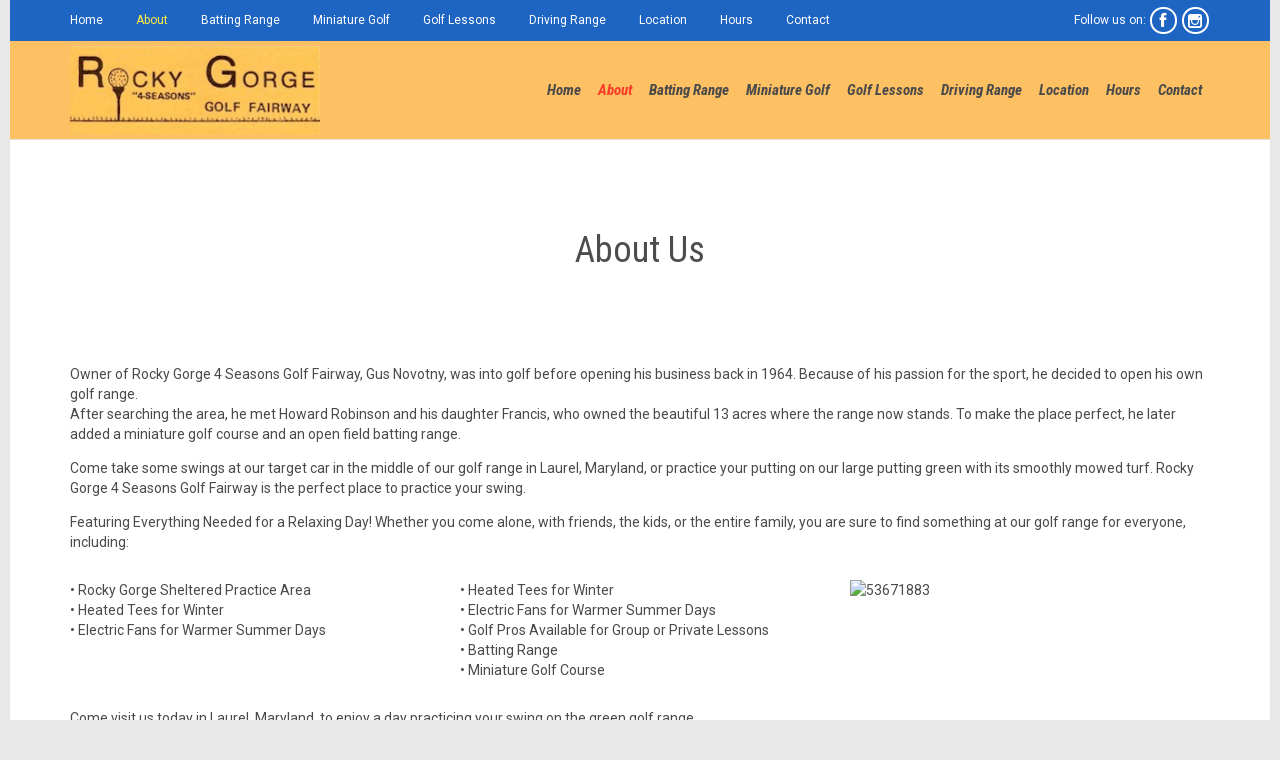

--- FILE ---
content_type: text/html; charset=UTF-8
request_url: https://www.rockygorgegolf.com/about-us/
body_size: 10460
content:
<!DOCTYPE html>
<!--[if IE]><![endif]-->
<!--[if IE 8 ]> <html lang="en-US" class="no-js ie8"> <![endif]-->
<!--[if IE 9 ]> <html lang="en-US" class="no-js ie9"> <![endif]-->
<!--[if (gt IE 9)|!(IE)]><!--> <html lang="en-US" class="no-ie no-js"> <!--<![endif]-->

<head>
	<meta charset="UTF-8" />
	<meta http-equiv="X-UA-Compatible" content="IE=edge,chrome=1" />
	<meta name="viewport" content="width=device-width, initial-scale=1">

	<link rel="pingback" href="https://www.rockygorgegolf.com/xmlrpc.php" />
	<title>About Us &#8211; Rocky Gorge 4 Seasons Golf Fairway &#8211; Miniature Golf, Putt Putt, Driving Range, Golf Lessons, and Batting Range in Laurel MD</title>
<meta name='robots' content='max-image-preview:large' />
<link rel='dns-prefetch' href='//fonts.googleapis.com' />
<link rel="alternate" type="application/rss+xml" title="Rocky Gorge 4 Seasons Golf Fairway - Miniature Golf, Putt Putt, Driving Range, Golf Lessons, and Batting Range in Laurel MD &raquo; Feed" href="https://www.rockygorgegolf.com/feed/" />
<link rel="alternate" type="application/rss+xml" title="Rocky Gorge 4 Seasons Golf Fairway - Miniature Golf, Putt Putt, Driving Range, Golf Lessons, and Batting Range in Laurel MD &raquo; Comments Feed" href="https://www.rockygorgegolf.com/comments/feed/" />
<link rel="alternate" title="oEmbed (JSON)" type="application/json+oembed" href="https://www.rockygorgegolf.com/wp-json/oembed/1.0/embed?url=https%3A%2F%2Fwww.rockygorgegolf.com%2Fabout-us%2F" />
<link rel="alternate" title="oEmbed (XML)" type="text/xml+oembed" href="https://www.rockygorgegolf.com/wp-json/oembed/1.0/embed?url=https%3A%2F%2Fwww.rockygorgegolf.com%2Fabout-us%2F&#038;format=xml" />
<style id='wp-img-auto-sizes-contain-inline-css' type='text/css'>
img:is([sizes=auto i],[sizes^="auto," i]){contain-intrinsic-size:3000px 1500px}
/*# sourceURL=wp-img-auto-sizes-contain-inline-css */
</style>
<style id='wp-emoji-styles-inline-css' type='text/css'>

	img.wp-smiley, img.emoji {
		display: inline !important;
		border: none !important;
		box-shadow: none !important;
		height: 1em !important;
		width: 1em !important;
		margin: 0 0.07em !important;
		vertical-align: -0.1em !important;
		background: none !important;
		padding: 0 !important;
	}
/*# sourceURL=wp-emoji-styles-inline-css */
</style>
<style id='wp-block-library-inline-css' type='text/css'>
:root{--wp-block-synced-color:#7a00df;--wp-block-synced-color--rgb:122,0,223;--wp-bound-block-color:var(--wp-block-synced-color);--wp-editor-canvas-background:#ddd;--wp-admin-theme-color:#007cba;--wp-admin-theme-color--rgb:0,124,186;--wp-admin-theme-color-darker-10:#006ba1;--wp-admin-theme-color-darker-10--rgb:0,107,160.5;--wp-admin-theme-color-darker-20:#005a87;--wp-admin-theme-color-darker-20--rgb:0,90,135;--wp-admin-border-width-focus:2px}@media (min-resolution:192dpi){:root{--wp-admin-border-width-focus:1.5px}}.wp-element-button{cursor:pointer}:root .has-very-light-gray-background-color{background-color:#eee}:root .has-very-dark-gray-background-color{background-color:#313131}:root .has-very-light-gray-color{color:#eee}:root .has-very-dark-gray-color{color:#313131}:root .has-vivid-green-cyan-to-vivid-cyan-blue-gradient-background{background:linear-gradient(135deg,#00d084,#0693e3)}:root .has-purple-crush-gradient-background{background:linear-gradient(135deg,#34e2e4,#4721fb 50%,#ab1dfe)}:root .has-hazy-dawn-gradient-background{background:linear-gradient(135deg,#faaca8,#dad0ec)}:root .has-subdued-olive-gradient-background{background:linear-gradient(135deg,#fafae1,#67a671)}:root .has-atomic-cream-gradient-background{background:linear-gradient(135deg,#fdd79a,#004a59)}:root .has-nightshade-gradient-background{background:linear-gradient(135deg,#330968,#31cdcf)}:root .has-midnight-gradient-background{background:linear-gradient(135deg,#020381,#2874fc)}:root{--wp--preset--font-size--normal:16px;--wp--preset--font-size--huge:42px}.has-regular-font-size{font-size:1em}.has-larger-font-size{font-size:2.625em}.has-normal-font-size{font-size:var(--wp--preset--font-size--normal)}.has-huge-font-size{font-size:var(--wp--preset--font-size--huge)}.has-text-align-center{text-align:center}.has-text-align-left{text-align:left}.has-text-align-right{text-align:right}.has-fit-text{white-space:nowrap!important}#end-resizable-editor-section{display:none}.aligncenter{clear:both}.items-justified-left{justify-content:flex-start}.items-justified-center{justify-content:center}.items-justified-right{justify-content:flex-end}.items-justified-space-between{justify-content:space-between}.screen-reader-text{border:0;clip-path:inset(50%);height:1px;margin:-1px;overflow:hidden;padding:0;position:absolute;width:1px;word-wrap:normal!important}.screen-reader-text:focus{background-color:#ddd;clip-path:none;color:#444;display:block;font-size:1em;height:auto;left:5px;line-height:normal;padding:15px 23px 14px;text-decoration:none;top:5px;width:auto;z-index:100000}html :where(.has-border-color){border-style:solid}html :where([style*=border-top-color]){border-top-style:solid}html :where([style*=border-right-color]){border-right-style:solid}html :where([style*=border-bottom-color]){border-bottom-style:solid}html :where([style*=border-left-color]){border-left-style:solid}html :where([style*=border-width]){border-style:solid}html :where([style*=border-top-width]){border-top-style:solid}html :where([style*=border-right-width]){border-right-style:solid}html :where([style*=border-bottom-width]){border-bottom-style:solid}html :where([style*=border-left-width]){border-left-style:solid}html :where(img[class*=wp-image-]){height:auto;max-width:100%}:where(figure){margin:0 0 1em}html :where(.is-position-sticky){--wp-admin--admin-bar--position-offset:var(--wp-admin--admin-bar--height,0px)}@media screen and (max-width:600px){html :where(.is-position-sticky){--wp-admin--admin-bar--position-offset:0px}}

/*# sourceURL=wp-block-library-inline-css */
</style><style id='global-styles-inline-css' type='text/css'>
:root{--wp--preset--aspect-ratio--square: 1;--wp--preset--aspect-ratio--4-3: 4/3;--wp--preset--aspect-ratio--3-4: 3/4;--wp--preset--aspect-ratio--3-2: 3/2;--wp--preset--aspect-ratio--2-3: 2/3;--wp--preset--aspect-ratio--16-9: 16/9;--wp--preset--aspect-ratio--9-16: 9/16;--wp--preset--color--black: #000000;--wp--preset--color--cyan-bluish-gray: #abb8c3;--wp--preset--color--white: #ffffff;--wp--preset--color--pale-pink: #f78da7;--wp--preset--color--vivid-red: #cf2e2e;--wp--preset--color--luminous-vivid-orange: #ff6900;--wp--preset--color--luminous-vivid-amber: #fcb900;--wp--preset--color--light-green-cyan: #7bdcb5;--wp--preset--color--vivid-green-cyan: #00d084;--wp--preset--color--pale-cyan-blue: #8ed1fc;--wp--preset--color--vivid-cyan-blue: #0693e3;--wp--preset--color--vivid-purple: #9b51e0;--wp--preset--gradient--vivid-cyan-blue-to-vivid-purple: linear-gradient(135deg,rgb(6,147,227) 0%,rgb(155,81,224) 100%);--wp--preset--gradient--light-green-cyan-to-vivid-green-cyan: linear-gradient(135deg,rgb(122,220,180) 0%,rgb(0,208,130) 100%);--wp--preset--gradient--luminous-vivid-amber-to-luminous-vivid-orange: linear-gradient(135deg,rgb(252,185,0) 0%,rgb(255,105,0) 100%);--wp--preset--gradient--luminous-vivid-orange-to-vivid-red: linear-gradient(135deg,rgb(255,105,0) 0%,rgb(207,46,46) 100%);--wp--preset--gradient--very-light-gray-to-cyan-bluish-gray: linear-gradient(135deg,rgb(238,238,238) 0%,rgb(169,184,195) 100%);--wp--preset--gradient--cool-to-warm-spectrum: linear-gradient(135deg,rgb(74,234,220) 0%,rgb(151,120,209) 20%,rgb(207,42,186) 40%,rgb(238,44,130) 60%,rgb(251,105,98) 80%,rgb(254,248,76) 100%);--wp--preset--gradient--blush-light-purple: linear-gradient(135deg,rgb(255,206,236) 0%,rgb(152,150,240) 100%);--wp--preset--gradient--blush-bordeaux: linear-gradient(135deg,rgb(254,205,165) 0%,rgb(254,45,45) 50%,rgb(107,0,62) 100%);--wp--preset--gradient--luminous-dusk: linear-gradient(135deg,rgb(255,203,112) 0%,rgb(199,81,192) 50%,rgb(65,88,208) 100%);--wp--preset--gradient--pale-ocean: linear-gradient(135deg,rgb(255,245,203) 0%,rgb(182,227,212) 50%,rgb(51,167,181) 100%);--wp--preset--gradient--electric-grass: linear-gradient(135deg,rgb(202,248,128) 0%,rgb(113,206,126) 100%);--wp--preset--gradient--midnight: linear-gradient(135deg,rgb(2,3,129) 0%,rgb(40,116,252) 100%);--wp--preset--font-size--small: 13px;--wp--preset--font-size--medium: 20px;--wp--preset--font-size--large: 36px;--wp--preset--font-size--x-large: 42px;--wp--preset--spacing--20: 0.44rem;--wp--preset--spacing--30: 0.67rem;--wp--preset--spacing--40: 1rem;--wp--preset--spacing--50: 1.5rem;--wp--preset--spacing--60: 2.25rem;--wp--preset--spacing--70: 3.38rem;--wp--preset--spacing--80: 5.06rem;--wp--preset--shadow--natural: 6px 6px 9px rgba(0, 0, 0, 0.2);--wp--preset--shadow--deep: 12px 12px 50px rgba(0, 0, 0, 0.4);--wp--preset--shadow--sharp: 6px 6px 0px rgba(0, 0, 0, 0.2);--wp--preset--shadow--outlined: 6px 6px 0px -3px rgb(255, 255, 255), 6px 6px rgb(0, 0, 0);--wp--preset--shadow--crisp: 6px 6px 0px rgb(0, 0, 0);}:where(.is-layout-flex){gap: 0.5em;}:where(.is-layout-grid){gap: 0.5em;}body .is-layout-flex{display: flex;}.is-layout-flex{flex-wrap: wrap;align-items: center;}.is-layout-flex > :is(*, div){margin: 0;}body .is-layout-grid{display: grid;}.is-layout-grid > :is(*, div){margin: 0;}:where(.wp-block-columns.is-layout-flex){gap: 2em;}:where(.wp-block-columns.is-layout-grid){gap: 2em;}:where(.wp-block-post-template.is-layout-flex){gap: 1.25em;}:where(.wp-block-post-template.is-layout-grid){gap: 1.25em;}.has-black-color{color: var(--wp--preset--color--black) !important;}.has-cyan-bluish-gray-color{color: var(--wp--preset--color--cyan-bluish-gray) !important;}.has-white-color{color: var(--wp--preset--color--white) !important;}.has-pale-pink-color{color: var(--wp--preset--color--pale-pink) !important;}.has-vivid-red-color{color: var(--wp--preset--color--vivid-red) !important;}.has-luminous-vivid-orange-color{color: var(--wp--preset--color--luminous-vivid-orange) !important;}.has-luminous-vivid-amber-color{color: var(--wp--preset--color--luminous-vivid-amber) !important;}.has-light-green-cyan-color{color: var(--wp--preset--color--light-green-cyan) !important;}.has-vivid-green-cyan-color{color: var(--wp--preset--color--vivid-green-cyan) !important;}.has-pale-cyan-blue-color{color: var(--wp--preset--color--pale-cyan-blue) !important;}.has-vivid-cyan-blue-color{color: var(--wp--preset--color--vivid-cyan-blue) !important;}.has-vivid-purple-color{color: var(--wp--preset--color--vivid-purple) !important;}.has-black-background-color{background-color: var(--wp--preset--color--black) !important;}.has-cyan-bluish-gray-background-color{background-color: var(--wp--preset--color--cyan-bluish-gray) !important;}.has-white-background-color{background-color: var(--wp--preset--color--white) !important;}.has-pale-pink-background-color{background-color: var(--wp--preset--color--pale-pink) !important;}.has-vivid-red-background-color{background-color: var(--wp--preset--color--vivid-red) !important;}.has-luminous-vivid-orange-background-color{background-color: var(--wp--preset--color--luminous-vivid-orange) !important;}.has-luminous-vivid-amber-background-color{background-color: var(--wp--preset--color--luminous-vivid-amber) !important;}.has-light-green-cyan-background-color{background-color: var(--wp--preset--color--light-green-cyan) !important;}.has-vivid-green-cyan-background-color{background-color: var(--wp--preset--color--vivid-green-cyan) !important;}.has-pale-cyan-blue-background-color{background-color: var(--wp--preset--color--pale-cyan-blue) !important;}.has-vivid-cyan-blue-background-color{background-color: var(--wp--preset--color--vivid-cyan-blue) !important;}.has-vivid-purple-background-color{background-color: var(--wp--preset--color--vivid-purple) !important;}.has-black-border-color{border-color: var(--wp--preset--color--black) !important;}.has-cyan-bluish-gray-border-color{border-color: var(--wp--preset--color--cyan-bluish-gray) !important;}.has-white-border-color{border-color: var(--wp--preset--color--white) !important;}.has-pale-pink-border-color{border-color: var(--wp--preset--color--pale-pink) !important;}.has-vivid-red-border-color{border-color: var(--wp--preset--color--vivid-red) !important;}.has-luminous-vivid-orange-border-color{border-color: var(--wp--preset--color--luminous-vivid-orange) !important;}.has-luminous-vivid-amber-border-color{border-color: var(--wp--preset--color--luminous-vivid-amber) !important;}.has-light-green-cyan-border-color{border-color: var(--wp--preset--color--light-green-cyan) !important;}.has-vivid-green-cyan-border-color{border-color: var(--wp--preset--color--vivid-green-cyan) !important;}.has-pale-cyan-blue-border-color{border-color: var(--wp--preset--color--pale-cyan-blue) !important;}.has-vivid-cyan-blue-border-color{border-color: var(--wp--preset--color--vivid-cyan-blue) !important;}.has-vivid-purple-border-color{border-color: var(--wp--preset--color--vivid-purple) !important;}.has-vivid-cyan-blue-to-vivid-purple-gradient-background{background: var(--wp--preset--gradient--vivid-cyan-blue-to-vivid-purple) !important;}.has-light-green-cyan-to-vivid-green-cyan-gradient-background{background: var(--wp--preset--gradient--light-green-cyan-to-vivid-green-cyan) !important;}.has-luminous-vivid-amber-to-luminous-vivid-orange-gradient-background{background: var(--wp--preset--gradient--luminous-vivid-amber-to-luminous-vivid-orange) !important;}.has-luminous-vivid-orange-to-vivid-red-gradient-background{background: var(--wp--preset--gradient--luminous-vivid-orange-to-vivid-red) !important;}.has-very-light-gray-to-cyan-bluish-gray-gradient-background{background: var(--wp--preset--gradient--very-light-gray-to-cyan-bluish-gray) !important;}.has-cool-to-warm-spectrum-gradient-background{background: var(--wp--preset--gradient--cool-to-warm-spectrum) !important;}.has-blush-light-purple-gradient-background{background: var(--wp--preset--gradient--blush-light-purple) !important;}.has-blush-bordeaux-gradient-background{background: var(--wp--preset--gradient--blush-bordeaux) !important;}.has-luminous-dusk-gradient-background{background: var(--wp--preset--gradient--luminous-dusk) !important;}.has-pale-ocean-gradient-background{background: var(--wp--preset--gradient--pale-ocean) !important;}.has-electric-grass-gradient-background{background: var(--wp--preset--gradient--electric-grass) !important;}.has-midnight-gradient-background{background: var(--wp--preset--gradient--midnight) !important;}.has-small-font-size{font-size: var(--wp--preset--font-size--small) !important;}.has-medium-font-size{font-size: var(--wp--preset--font-size--medium) !important;}.has-large-font-size{font-size: var(--wp--preset--font-size--large) !important;}.has-x-large-font-size{font-size: var(--wp--preset--font-size--x-large) !important;}
/*# sourceURL=global-styles-inline-css */
</style>

<style id='classic-theme-styles-inline-css' type='text/css'>
/*! This file is auto-generated */
.wp-block-button__link{color:#fff;background-color:#32373c;border-radius:9999px;box-shadow:none;text-decoration:none;padding:calc(.667em + 2px) calc(1.333em + 2px);font-size:1.125em}.wp-block-file__button{background:#32373c;color:#fff;text-decoration:none}
/*# sourceURL=/wp-includes/css/classic-themes.min.css */
</style>
<link rel='stylesheet' id='mm-compiled-options-mobmenu-css' href='https://www.rockygorgegolf.com/wp-content/uploads/dynamic-mobmenu.css?ver=2.8.8-238' type='text/css' media='all' />
<link rel='stylesheet' id='mm-google-webfont-dosis-css' href='//fonts.googleapis.com/css?family=Dosis%3Ainherit%2C400&#038;subset=latin%2Clatin-ext&#038;ver=6.9' type='text/css' media='all' />
<link rel='stylesheet' id='wpv-gfonts-css' href='//fonts.googleapis.com/css?family=Roboto+Condensed%3Anormal%2Cbolditalic%2Citalic%2Cbold%7CRoboto%3Anormal%2C300%2Cbold&#038;subset=latin&#038;ver=8.1' type='text/css' media='all' />
<link rel='stylesheet' id='front-magnific-popup-css' href='https://www.rockygorgegolf.com/wp-content/themes/fitness-wellness/wpv_theme/assets/css/magnific.css?ver=6.9' type='text/css' media='all' />
<link rel='stylesheet' id='front-all-css' href='https://www.rockygorgegolf.com/wp-content/themes/fitness-wellness/cache/all.css?ver=1736012112' type='text/css' media='all' />
<style id='front-all-inline-css' type='text/css'>
.screens .linkarea img{
	box-shadow: 0px 2px 4px 0px rgba(0,0,0,0.10);
	transition: all .3s ease;
	border-radius: 2px;
}

.screens .linkarea img:hover {
	box-shadow: 0px 2px 20px 0px rgba(0,0,0,0.16);
	margin-top: -10px;
}
.page-id-9470 #style-switcher{
display: none;
}

.w-header {
	text-align: center;
}
.w-header .grid-1-5{
	display: inline-block;
	float: none;
	vertical-align: top:
}
.w-header h3{
	margin: 0px;
	font-weight: 600;
color: #fff;
}
.w-header p{
	margin-top: 0.5em
}
.w-header .sep-3{
	opacity: 0.2;
}
.w-header h1, .w-header h4, .w-header p, .w-white{
color: #fff !important;
}


.page-id-9470 h2{
    color: #7C8A8D;
    margin-bottom: 10px;
}

.big-text {
	font-size: 1em;
    line-height: 1em;
    font-weight: 100;
}

.plugin-logos img{
	padding: 0px 20px;
    display: inline-block;
}


.more-testimonials{
	border: solid 1px #EDEDED;
	text-align: center;
	padding: 20px 30px;
	border: 1px solid #D9D9D9;
}
.more-testimonials h3{
    margin-bottom: 9px;
    margin-top: 6px;
}
.more-testimonials p{
	margin-top: 0px;
}
.dark-bg h2{
	color: #fff !important;
}

@media (max-width: 958px){
.twitter-button{
	margin-bottom: 20px;
}
.w-header h1{
font-size: 1.8em;
}
.w-hide-bg{
	padding:0px !important;
	background-image: none !important;
}
.dark-bg{
	background-image: none !important;
}

.w-mobile-hide{
	display: none;
}
.w-hide-bg .push{
	display: none;
}
}
/*# sourceURL=front-all-inline-css */
</style>
<link rel='stylesheet' id='cssmobmenu-icons-css' href='https://www.rockygorgegolf.com/wp-content/plugins/mobile-menu/includes/css/mobmenu-icons.css?ver=6.9' type='text/css' media='all' />
<link rel='stylesheet' id='cssmobmenu-css' href='https://www.rockygorgegolf.com/wp-content/plugins/mobile-menu/includes/css/mobmenu.css?ver=2.8.8' type='text/css' media='all' />
<!--n2css--><!--n2js--><script type="text/javascript" src="https://www.rockygorgegolf.com/wp-content/themes/fitness-wellness/vamtam/assets/js/modernizr.min.js?ver=6.9" id="modernizr-js"></script>
<script type="text/javascript" src="https://www.rockygorgegolf.com/wp-includes/js/jquery/jquery.min.js?ver=3.7.1" id="jquery-core-js"></script>
<script type="text/javascript" src="https://www.rockygorgegolf.com/wp-includes/js/jquery/jquery-migrate.min.js?ver=3.4.1" id="jquery-migrate-js"></script>
<script type="text/javascript" src="https://www.rockygorgegolf.com/wp-content/plugins/mobile-menu/includes/js/mobmenu.js?ver=2.8.8" id="mobmenujs-js"></script>
<link rel="https://api.w.org/" href="https://www.rockygorgegolf.com/wp-json/" /><link rel="alternate" title="JSON" type="application/json" href="https://www.rockygorgegolf.com/wp-json/wp/v2/pages/18" /><link rel="EditURI" type="application/rsd+xml" title="RSD" href="https://www.rockygorgegolf.com/xmlrpc.php?rsd" />
<meta name="generator" content="WordPress 6.9" />
<link rel="canonical" href="https://www.rockygorgegolf.com/about-us/" />
<link rel='shortlink' href='https://www.rockygorgegolf.com/?p=18' />
<style type="text/css">.recentcomments a{display:inline !important;padding:0 !important;margin:0 !important;}</style></head>
<body class="wp-singular page-template-default page page-id-18 wp-theme-fitness-wellness layout-full boxed pagination-load-more page-vertical-padding-both sticky-header-type-normal wpv-not-scrolled has-page-header cbox-share-twitter cbox-share-facebook cbox-share-googleplus cbox-share-pinterest has-header-sidebars no-header-slider responsive-layout no-breadcrumbs no-slider-button-thumbnails mob-menu-slideout-over">
<div id="fb-root"></div>
<script>(function(d, s, id) {
  var js, fjs = d.getElementsByTagName(s)[0];
  if (d.getElementById(id)) return;
  js = d.createElement(s); js.id = id;
  js.src = "//connect.facebook.net/en_US/sdk.js#xfbml=1&version=v2.7";
  fjs.parentNode.insertBefore(js, fjs);
}(document, 'script', 'facebook-jssdk'));</script>
	<span id="top"></span>
		<div id="page" class="main-container">

		<div class="fixed-header-box">
	<header class="main-header layout-logo-menu header-content-wrapper ">
			<div id="top-nav-wrapper">
				<nav class="top-nav menu-social">
			<div class="limit-wrapper top-nav-inner">
				<div class="row">
					<div class="row ">
						<div class="grid-1-2 menu-wrapper">
	<div class="menu-main-menu-container"><ul id="menu-main-menu" class="menu"><li id="menu-item-144" class="menu-item menu-item-type-custom menu-item-object-custom menu-item-home menu-item-144"><a href="https://www.rockygorgegolf.com/"><span>Home</span></a></li>
<li id="menu-item-36" class="menu-item menu-item-type-post_type menu-item-object-page current-menu-item page_item page-item-18 current_page_item menu-item-36"><a href="https://www.rockygorgegolf.com/about-us/" aria-current="page"><span>About</span></a></li>
<li id="menu-item-34" class="menu-item menu-item-type-post_type menu-item-object-page menu-item-34"><a href="https://www.rockygorgegolf.com/batting-range/"><span>Batting Range</span></a></li>
<li id="menu-item-35" class="menu-item menu-item-type-post_type menu-item-object-page menu-item-35"><a href="https://www.rockygorgegolf.com/miniature-golf/"><span>Miniature Golf</span></a></li>
<li id="menu-item-99" class="menu-item menu-item-type-post_type menu-item-object-page menu-item-99"><a href="https://www.rockygorgegolf.com/golf-lessons/"><span>Golf Lessons</span></a></li>
<li id="menu-item-104" class="menu-item menu-item-type-post_type menu-item-object-page menu-item-104"><a href="https://www.rockygorgegolf.com/driving-range/"><span>Driving Range</span></a></li>
<li id="menu-item-33" class="menu-item menu-item-type-post_type menu-item-object-page menu-item-33"><a href="https://www.rockygorgegolf.com/location/"><span>Location</span></a></li>
<li id="menu-item-32" class="menu-item menu-item-type-post_type menu-item-object-page menu-item-32"><a href="https://www.rockygorgegolf.com/hours/"><span>Hours</span></a></li>
<li id="menu-item-107" class="menu-item menu-item-type-post_type menu-item-object-page menu-item-107"><a href="https://www.rockygorgegolf.com/contact/"><span>Contact</span></a></li>
</ul></div></div><div class="grid-1-2" id="top-nav-social">
			<span>Follow us on: </span>
									<a href="https://www.facebook.com/rockygorgegolf/" target="_blank"><span class='icon shortcode theme ' style=''>&#57387;</span></a>
																																										<a href="https://www.instagram.com/explore/locations/220273499/rocky-gorge-golf-driving-range-mini-golf-batting-cage/?max_id=1492040102884203468&amp;hl=id" target="_blank"><span class='icon shortcode  ' style=''>&#58158;</span></a>
															</div>					</div>
				</div>
			</div>
		</nav>
			</div>
		<div class="limit-wrapper">
	<div class="header-contents">
		<div class="first-row">
			<div class="logo-wrapper">
	<a href="#" id="mp-menu-trigger" class="icon-b" data-icon="&#57801;">Open/Close Menu</a>
		<a href="https://www.rockygorgegolf.com" title="Rocky Gorge 4 Seasons Golf Fairway &#8211; Miniature Golf, Putt Putt, Driving Range, Golf Lessons, and Batting Range in Laurel MD" class="logo " style="min-width:250px">			<img src="https://www.rockygorgegolf.com/wp-content/uploads/2016/09/rockylogo2-2.png" alt="Rocky Gorge 4 Seasons Golf Fairway &#8211; Miniature Golf, Putt Putt, Driving Range, Golf Lessons, and Batting Range in Laurel MD" class="normal-logo" height="88" style="padding: 5px 0; max-height: 88px;"/>
						</a>
		<div class="mobile-logo-additions">
					</div>
</div>		</div>

		<div class="second-row ">
			<div id="menus">
				<nav id="main-menu">
		<a href="#main" title="Skip to content" class="visuallyhidden">Skip to content</a>
	<div class="menu-main-menu-container"><ul id="menu-main-menu-1" class="menu"><li class="menu-item menu-item-type-custom menu-item-object-custom menu-item-home menu-item-144"><a href="https://www.rockygorgegolf.com/"><span>Home</span></a></li>
<li class="menu-item menu-item-type-post_type menu-item-object-page current-menu-item page_item page-item-18 current_page_item menu-item-36"><a href="https://www.rockygorgegolf.com/about-us/"><span>About</span></a></li>
<li class="menu-item menu-item-type-post_type menu-item-object-page menu-item-34"><a href="https://www.rockygorgegolf.com/batting-range/"><span>Batting Range</span></a></li>
<li class="menu-item menu-item-type-post_type menu-item-object-page menu-item-35"><a href="https://www.rockygorgegolf.com/miniature-golf/"><span>Miniature Golf</span></a></li>
<li class="menu-item menu-item-type-post_type menu-item-object-page menu-item-99"><a href="https://www.rockygorgegolf.com/golf-lessons/"><span>Golf Lessons</span></a></li>
<li class="menu-item menu-item-type-post_type menu-item-object-page menu-item-104"><a href="https://www.rockygorgegolf.com/driving-range/"><span>Driving Range</span></a></li>
<li class="menu-item menu-item-type-post_type menu-item-object-page menu-item-33"><a href="https://www.rockygorgegolf.com/location/"><span>Location</span></a></li>
<li class="menu-item menu-item-type-post_type menu-item-object-page menu-item-32"><a href="https://www.rockygorgegolf.com/hours/"><span>Hours</span></a></li>
<li class="menu-item menu-item-type-post_type menu-item-object-page menu-item-107"><a href="https://www.rockygorgegolf.com/contact/"><span>Contact</span></a></li>
</ul></div></nav>			</div>
		</div>

		
		
			</div>
</div>	</header>

	</div><!-- / .fixed-header-box -->
<div class="shadow-bottom"></div>
		
		<div class="boxed-layout">
			<div class="pane-wrapper clearfix">
								<div id="main-content">
					<div id="sub-header" class="layout-full has-background">
	<div class="meta-header" style="">
		<div class="limit-wrapper">
			<div class="meta-header-inside">
				<header class="page-header ">
				<div class="page-header-content">
											<h1 itemprop="headline" style="">
							<span class="title">
								<span itemprop="headline">About Us</span>
															</span>
						</h1>
														</div>
			</header>			</div>
		</div>
	</div>
</div>					<div id="main" role="main" class="wpv-main layout-full">
												<div class="limit-wrapper">

	<div class="row page-wrapper">
		
		<article id="post-18" class="full post-18 page type-page status-publish hentry">
						<div class="page-content">
				<div class="row "><div class="wpv-grid grid-1-1  wpv-first-level first unextended" style="padding-top:0px;padding-bottom:0px" id="wpv-column-8ec554262c88b43c9fc08860c23e88bc" ><p>Owner of Rocky Gorge 4 Seasons Golf Fairway, Gus Novotny, was into golf before opening his business back in 1964. Because of his passion for the sport, he decided to open his own golf range.<br />
After searching the area, he met Howard Robinson and his daughter Francis, who owned the beautiful 13 acres where the range now stands. To make the place perfect, he later added a miniature golf course and an open field batting range.</p>
<p>Come take some swings at our target car in the middle of our golf range in Laurel, Maryland, or practice your putting on our large putting green with its smoothly mowed turf. Rocky Gorge 4 Seasons Golf Fairway is the perfect place to practice your swing.</p>
<p>Featuring Everything Needed for a Relaxing Day! Whether you come alone, with friends, the kids, or the entire family, you are sure to find something at our golf range for everyone, including:</p>
<div class="row "><div class="wpv-grid grid-1-3  first unextended" style="padding-top:0px;padding-bottom:0px" id="wpv-column-9f60760e791728b39ef6eb122e0880b1" ><p>• Rocky Gorge Sheltered Practice Area<br />
• Heated Tees for Winter<br />
• Electric Fans for Warmer Summer Days</div>
<div class="wpv-grid grid-1-3  unextended" style="padding-top:0px;padding-bottom:0px" id="wpv-column-62e39525ff52ec7a435114adfda23c6d" ><p>• Heated Tees for Winter<br />
• Electric Fans for Warmer Summer Days<br />
• Golf Pros Available for Group or Private Lessons<br />
• Batting Range<br />
• Miniature Golf Course</div>
<div class="wpv-grid grid-1-3  unextended" style="padding-top:0px;padding-bottom:0px" id="wpv-column-69aa1d960ced024faeca8548c7bc9d12" ><p><img decoding="async" class="alignnone size-full wp-image-85" src="http://www.rockygorgegolf.dreamhosters.com/wp-content/uploads/2016/09/53671883.jpg" alt="53671883" width="182" height="139" /></div></div></div></div>
<p>Come visit us today in Laurel, Maryland, to enjoy a day practicing your swing on the green golf range.</p>
											</div>

			
		</article>

		
	</div>
					</div> <!-- .limit-wrapper -->

				</div><!-- / #main (do not remove this comment) -->

			</div><!-- #main-content -->

							<footer class="main-footer">
											<div class="footer-sidebars-wrapper">
							<div id="footer-sidebars" data-rows="4">
	<div class="row" data-num="0">
																<aside class="cell-1-4  fit">
					<section id="nav_menu-2" class="widget widget_nav_menu"><h4 class="widget-title">Quick Links</h4><div class="menu-main-menu-container"><ul id="menu-main-menu-2" class="menu"><li class="menu-item menu-item-type-custom menu-item-object-custom menu-item-home menu-item-144"><a href="https://www.rockygorgegolf.com/">Home</a></li>
<li class="menu-item menu-item-type-post_type menu-item-object-page current-menu-item page_item page-item-18 current_page_item menu-item-36"><a href="https://www.rockygorgegolf.com/about-us/" aria-current="page">About</a></li>
<li class="menu-item menu-item-type-post_type menu-item-object-page menu-item-34"><a href="https://www.rockygorgegolf.com/batting-range/">Batting Range</a></li>
<li class="menu-item menu-item-type-post_type menu-item-object-page menu-item-35"><a href="https://www.rockygorgegolf.com/miniature-golf/">Miniature Golf</a></li>
<li class="menu-item menu-item-type-post_type menu-item-object-page menu-item-99"><a href="https://www.rockygorgegolf.com/golf-lessons/">Golf Lessons</a></li>
<li class="menu-item menu-item-type-post_type menu-item-object-page menu-item-104"><a href="https://www.rockygorgegolf.com/driving-range/">Driving Range</a></li>
<li class="menu-item menu-item-type-post_type menu-item-object-page menu-item-33"><a href="https://www.rockygorgegolf.com/location/">Location</a></li>
<li class="menu-item menu-item-type-post_type menu-item-object-page menu-item-32"><a href="https://www.rockygorgegolf.com/hours/">Hours</a></li>
<li class="menu-item menu-item-type-post_type menu-item-object-page menu-item-107"><a href="https://www.rockygorgegolf.com/contact/">Contact</a></li>
</ul></div></section>				</aside>
																							<aside class="cell-1-4  fit">
					<section id="text-3" class="widget widget_text"><h4 class="widget-title">Like Us on Facebook</h4>			<div class="textwidget"><div class="fb-page" data-href="https://www.facebook.com/rockygorgegolf/?fref=ts" data-tabs="timeline" data-width="200" data-height="225" data-small-header="false" data-adapt-container-width="true" data-hide-cover="false" data-show-facepile="true"><blockquote cite="https://www.facebook.com/rockygorgegolf/?fref=ts" class="fb-xfbml-parse-ignore"><a href="https://www.facebook.com/rockygorgegolf/?fref=ts">Rocky Gorge Golf Driving Range, Mini Golf &amp; Batting Cage</a></blockquote></div></div>
		</section>				</aside>
																							<aside class="cell-1-4  fit">
					<section id="custom_html-2" class="widget_text widget widget_custom_html"><h4 class="widget-title">Location</h4><div class="textwidget custom-html-widget"><iframe src="https://www.google.com/maps/embed?pb=!1m18!1m12!1m3!1d3094.7026718808647!2d-76.91078968464254!3d39.1359968795346!2m3!1f0!2f0!3f0!3m2!1i1024!2i768!4f13.1!3m3!1m2!1s0x89b7dc0d2362fb95%3A0x5fa1c8761366f11e!2s8445+Old+Columbia+Rd%2C+Laurel%2C+MD+20723!5e0!3m2!1sen!2sus!4v1523032401424" width="200" height="225" frameborder="0" style="border:0" allowfullscreen></iframe></div></section>				</aside>
																							<aside class="cell-1-4  last fit">
					<section id="text-2" class="widget widget_text"><h4 class="widget-title">Business Info</h4>			<div class="textwidget">Rocky Gorge 4 Seasons Golf Fairway<br>
<a href="https://www.google.com/maps/place/8445+Old+Columbia+Rd,+Laurel,+MD+20723/@39.1359969,-76.9107897,17z/data=!3m1!4b1!4m5!3m4!1s0x89b7dc0d2362fb95:0x5fa1c8761366f11e!8m2!3d39.1359969!4d-76.908601">8445 Old Columbia Road</a><br>
<a href="https://www.google.com/maps/place/8445+Old+Columbia+Rd,+Laurel,+MD+20723/@39.1359969,-76.9107897,17z/data=!3m1!4b1!4m5!3m4!1s0x89b7dc0d2362fb95:0x5fa1c8761366f11e!8m2!3d39.1359969!4d-76.908601">Laurel, MD 20723-2003</a><br><br>

Phone: <a href="tel: 301-725-0888">301-725-0888</a><br><br>

<a href="https://www.rockygorgegolf.com/hours/">Hours: <br>Monday            10:00AM-8:00PM<br>
Tuesday            10:00AM-8:00PM<br>
Wednesday     10:00AM-8:00PM<br>
Thursday         10:00AM-8:00PM<br>
Friday              10:00AM-8:00PM<br>
Saturday         10:00AM-8:00PM<br>
Sunday            10:00AM-8:00PM</a><br><br>

<a href="https://www.rockygorgegolf.com/contact/">Contact</a></div>
		</section>				</aside>
										</div>
</div>						</div>
									</footer>

				
									<div class="copyrights">
						<div class="limit-wrapper">
							<div class="row">
								Copyright 2025 Rocky Gorge 4 Seasons Golf Fairway | Website Design by <a href="http://www.frederickadvertising.com/">Frederick Advertising</a>							</div>
						</div>
					</div>
							
		</div><!-- / .pane-wrapper -->

	</div><!-- / .boxed-layout -->
</div><!-- / #page -->

<div id="wpv-overlay-search">
	<form action="https://www.rockygorgegolf.com/" class="searchform" method="get" role="search" novalidate="">
		<input type="text" required="required" placeholder="Search..." name="s" value="" />
		<button type="submit" class="icon theme">&#58889;</button>
			</form>
</div>


	<div id="scroll-to-top" class="icon">&#58023;</div>
<script type="speculationrules">
{"prefetch":[{"source":"document","where":{"and":[{"href_matches":"/*"},{"not":{"href_matches":["/wp-*.php","/wp-admin/*","/wp-content/uploads/*","/wp-content/*","/wp-content/plugins/*","/wp-content/themes/fitness-wellness/*","/*\\?(.+)"]}},{"not":{"selector_matches":"a[rel~=\"nofollow\"]"}},{"not":{"selector_matches":".no-prefetch, .no-prefetch a"}}]},"eagerness":"conservative"}]}
</script>
<div class="mobmenu-overlay"></div><div class="mob-menu-header-holder mobmenu"  data-menu-display="mob-menu-slideout-over" data-open-icon="down-open" data-close-icon="up-open"><div class="mob-menu-logo-holder"><a href="https://www.rockygorgegolf.com" class="headertext"><img class="mob-standard-logo" height="103"  src="https://www.rockygorgegolf.com/wp-content/uploads/2018/04/rockylogo2-2-2.png"  alt="Rocky Gorge 4 Seasons Golf Fairway - Miniature Golf, Putt Putt, Driving Range, Golf Lessons, and Batting Range in Laurel MD"><img class="mob-retina-logo" src=""  alt="Logo Header Menu"></a></div><div class="mobmenur-container"><a href="#" class="mobmenu-right-bt mobmenu-trigger-action" data-panel-target="mobmenu-right-panel" aria-label="Right Menu Button"><i class="mob-icon-menu-2 mob-menu-icon"></i><i class="mob-icon-cancel-1 mob-cancel-button"></i></a></div></div>				<div class="mobmenu-right-alignment mobmenu-panel mobmenu-right-panel  ">
				<a href="#" class="mobmenu-right-bt" aria-label="Right Menu Button"><i class="mob-icon-cancel-1 mob-cancel-button"></i></a>
					<div class="mobmenu-content">
			<div class="menu-main-menu-container"><ul id="mobmenuright" class="wp-mobile-menu" role="menubar" aria-label="Main navigation for mobile devices"><li role="none"  class="menu-item menu-item-type-custom menu-item-object-custom menu-item-home menu-item-144"><a href="https://www.rockygorgegolf.com/" role="menuitem" class="">Home</a></li><li role="none"  class="menu-item menu-item-type-post_type menu-item-object-page current-menu-item page_item page-item-18 current_page_item menu-item-36"><a href="https://www.rockygorgegolf.com/about-us/" role="menuitem" class="">About</a></li><li role="none"  class="menu-item menu-item-type-post_type menu-item-object-page menu-item-34"><a href="https://www.rockygorgegolf.com/batting-range/" role="menuitem" class="">Batting Range</a></li><li role="none"  class="menu-item menu-item-type-post_type menu-item-object-page menu-item-35"><a href="https://www.rockygorgegolf.com/miniature-golf/" role="menuitem" class="">Miniature Golf</a></li><li role="none"  class="menu-item menu-item-type-post_type menu-item-object-page menu-item-99"><a href="https://www.rockygorgegolf.com/golf-lessons/" role="menuitem" class="">Golf Lessons</a></li><li role="none"  class="menu-item menu-item-type-post_type menu-item-object-page menu-item-104"><a href="https://www.rockygorgegolf.com/driving-range/" role="menuitem" class="">Driving Range</a></li><li role="none"  class="menu-item menu-item-type-post_type menu-item-object-page menu-item-33"><a href="https://www.rockygorgegolf.com/location/" role="menuitem" class="">Location</a></li><li role="none"  class="menu-item menu-item-type-post_type menu-item-object-page menu-item-32"><a href="https://www.rockygorgegolf.com/hours/" role="menuitem" class="">Hours</a></li><li role="none"  class="menu-item menu-item-type-post_type menu-item-object-page menu-item-107"><a href="https://www.rockygorgegolf.com/contact/" role="menuitem" class="">Contact</a></li></ul></div>
			</div><div class="mob-menu-right-bg-holder"></div></div>

		<script type="text/javascript" src="https://www.rockygorgegolf.com/wp-content/themes/fitness-wellness/vamtam/assets/js/plugins/thirdparty/jquery.transit.min.js?ver=0.9.9" id="jquery-transit-js"></script>
<script type="text/javascript" src="https://www.rockygorgegolf.com/wp-content/themes/fitness-wellness/vamtam/assets/js/plugins/thirdparty/jquery.matchheight.min.js?ver=0.5.1" id="jquery-match-height-js"></script>
<script type="text/javascript" src="https://www.rockygorgegolf.com/wp-content/themes/fitness-wellness/vamtam/assets/js/plugins/thirdparty/jquery.bxslider.js?ver=4.1.2" id="jquery-bxslider-js"></script>
<script type="text/javascript" src="https://www.rockygorgegolf.com/wp-includes/js/jquery/ui/core.min.js?ver=1.13.3" id="jquery-ui-core-js"></script>
<script type="text/javascript" src="https://www.rockygorgegolf.com/wp-includes/js/jquery/ui/effect.min.js?ver=1.13.3" id="jquery-effects-core-js"></script>
<script type="text/javascript" src="https://www.rockygorgegolf.com/wp-includes/js/underscore.min.js?ver=1.13.7" id="underscore-js"></script>
<script type="text/javascript" id="vamtam-all-js-extra">
/* <![CDATA[ */
var WPV_FRONT = {"content_width":"1260"};
//# sourceURL=vamtam-all-js-extra
/* ]]> */
</script>
<script type="text/javascript" src="https://www.rockygorgegolf.com/wp-content/themes/fitness-wellness/vamtam/assets/js/all.min.js?ver=8.1" id="vamtam-all-js"></script>
<script id="wp-emoji-settings" type="application/json">
{"baseUrl":"https://s.w.org/images/core/emoji/17.0.2/72x72/","ext":".png","svgUrl":"https://s.w.org/images/core/emoji/17.0.2/svg/","svgExt":".svg","source":{"concatemoji":"https://www.rockygorgegolf.com/wp-includes/js/wp-emoji-release.min.js?ver=6.9"}}
</script>
<script type="module">
/* <![CDATA[ */
/*! This file is auto-generated */
const a=JSON.parse(document.getElementById("wp-emoji-settings").textContent),o=(window._wpemojiSettings=a,"wpEmojiSettingsSupports"),s=["flag","emoji"];function i(e){try{var t={supportTests:e,timestamp:(new Date).valueOf()};sessionStorage.setItem(o,JSON.stringify(t))}catch(e){}}function c(e,t,n){e.clearRect(0,0,e.canvas.width,e.canvas.height),e.fillText(t,0,0);t=new Uint32Array(e.getImageData(0,0,e.canvas.width,e.canvas.height).data);e.clearRect(0,0,e.canvas.width,e.canvas.height),e.fillText(n,0,0);const a=new Uint32Array(e.getImageData(0,0,e.canvas.width,e.canvas.height).data);return t.every((e,t)=>e===a[t])}function p(e,t){e.clearRect(0,0,e.canvas.width,e.canvas.height),e.fillText(t,0,0);var n=e.getImageData(16,16,1,1);for(let e=0;e<n.data.length;e++)if(0!==n.data[e])return!1;return!0}function u(e,t,n,a){switch(t){case"flag":return n(e,"\ud83c\udff3\ufe0f\u200d\u26a7\ufe0f","\ud83c\udff3\ufe0f\u200b\u26a7\ufe0f")?!1:!n(e,"\ud83c\udde8\ud83c\uddf6","\ud83c\udde8\u200b\ud83c\uddf6")&&!n(e,"\ud83c\udff4\udb40\udc67\udb40\udc62\udb40\udc65\udb40\udc6e\udb40\udc67\udb40\udc7f","\ud83c\udff4\u200b\udb40\udc67\u200b\udb40\udc62\u200b\udb40\udc65\u200b\udb40\udc6e\u200b\udb40\udc67\u200b\udb40\udc7f");case"emoji":return!a(e,"\ud83e\u1fac8")}return!1}function f(e,t,n,a){let r;const o=(r="undefined"!=typeof WorkerGlobalScope&&self instanceof WorkerGlobalScope?new OffscreenCanvas(300,150):document.createElement("canvas")).getContext("2d",{willReadFrequently:!0}),s=(o.textBaseline="top",o.font="600 32px Arial",{});return e.forEach(e=>{s[e]=t(o,e,n,a)}),s}function r(e){var t=document.createElement("script");t.src=e,t.defer=!0,document.head.appendChild(t)}a.supports={everything:!0,everythingExceptFlag:!0},new Promise(t=>{let n=function(){try{var e=JSON.parse(sessionStorage.getItem(o));if("object"==typeof e&&"number"==typeof e.timestamp&&(new Date).valueOf()<e.timestamp+604800&&"object"==typeof e.supportTests)return e.supportTests}catch(e){}return null}();if(!n){if("undefined"!=typeof Worker&&"undefined"!=typeof OffscreenCanvas&&"undefined"!=typeof URL&&URL.createObjectURL&&"undefined"!=typeof Blob)try{var e="postMessage("+f.toString()+"("+[JSON.stringify(s),u.toString(),c.toString(),p.toString()].join(",")+"));",a=new Blob([e],{type:"text/javascript"});const r=new Worker(URL.createObjectURL(a),{name:"wpTestEmojiSupports"});return void(r.onmessage=e=>{i(n=e.data),r.terminate(),t(n)})}catch(e){}i(n=f(s,u,c,p))}t(n)}).then(e=>{for(const n in e)a.supports[n]=e[n],a.supports.everything=a.supports.everything&&a.supports[n],"flag"!==n&&(a.supports.everythingExceptFlag=a.supports.everythingExceptFlag&&a.supports[n]);var t;a.supports.everythingExceptFlag=a.supports.everythingExceptFlag&&!a.supports.flag,a.supports.everything||((t=a.source||{}).concatemoji?r(t.concatemoji):t.wpemoji&&t.twemoji&&(r(t.twemoji),r(t.wpemoji)))});
//# sourceURL=https://www.rockygorgegolf.com/wp-includes/js/wp-emoji-loader.min.js
/* ]]> */
</script>
<!-- W3TC-include-js-head -->
</body>
</html>

<!-- Dynamic page generated in 0.170 seconds. -->
<!-- Cached page generated by WP-Super-Cache on 2026-01-18 06:46:36 -->

<!-- super cache -->

--- FILE ---
content_type: text/css
request_url: https://www.rockygorgegolf.com/wp-content/themes/fitness-wellness/cache/all.css?ver=1736012112
body_size: 52848
content:
@-webkit-keyframes breathe {
  from {
    opacity: 1;
  }
  to {
    opacity: .4;
  }
}
@keyframes breathe {
  from {
    opacity: 1;
  }
  to {
    opacity: .4;
  }
}
.wpv-splash-screen {
  position: fixed;
  top: 0;
  right: 0;
  bottom: 0;
  left: 0;
  background: #ffffff;
  z-index: 99999;
}
.wpv-splash-screen .wpv-splash-screen-logo {
  background: url(false) center center no-repeat;
  position: absolute;
  top: 0;
  right: 0;
  bottom: 0;
  left: 0;
  -webkit-animation: breathe 1s alternate infinite cubic-bezier(.5522847498,0,.44771525,1);
  animation: breathe 1s alternate infinite cubic-bezier(.5522847498,0,.44771525,1);
}
@font-face {
  font-family: 'icomoon';
  src: url(../vamtam/assets/fonts/icons/icons.eot);
  src: url(../vamtam/assets/fonts/icons/icons.eot?#iefix) format('embedded-opentype'), url(../vamtam/assets/fonts/icons/icons.ttf) format('truetype');
  font-weight: normal;
  font-style: normal;
}
@font-face {
  font-family: 'theme';
  src: url(../wpv_theme/assets/fonts/icons/theme-icons.eot);
  src: url(../wpv_theme/assets/fonts/icons/theme-icons.eot?#iefix) format('embedded-opentype'), url(../wpv_theme/assets/fonts/icons/theme-icons.ttf) format('truetype');
  font-weight: normal;
  font-style: normal;
}
.icon,
.icon-a:after,
.icon-b:before {
  font-family: 'icomoon' !important;
  font-weight: normal !important;
  font-style: normal !important;
  display: inline-block;
  min-width: 1em;
  -webkit-font-smoothing: antialiased;
  -moz-osx-font-smoothing: grayscale;
}
.theme.icon,
.theme.icon-a:after,
.theme.icon-b:before {
  font-family: 'theme' !important;
}
.custom.icon,
.custom.icon-a:after,
.custom.icon-b:before {
  font-family: 'vamtam-custom-icons' !important;
}
.icon-b:before,
.icon-a:after {
  content: " " attr(data-icon) " ";
}
.icon-b.size-small:before,
.icon-a.size-small:after,
.icon.size-small {
  font-size: 16px;
}
.icon-b.size-medium:before,
.icon-a.size-medium:after,
.icon.size-medium {
  font-size: 24px;
}
.icon-b.size-large:before,
.icon-a.size-large:after,
.icon.size-large {
  font-size: 32px;
}
.icon-b.icon-a:before {
  content: " " attr(data-iconb) " ";
}
.icon-b.icon-a:after {
  content: " " attr(data-icona) " ";
}
.icon-b:before {
  padding-right: .5em;
}
.icon-a:before {
  padding-left: .5em;
}
html,
body,
div,
span,
object,
iframe,
h1,
h2,
h3,
h4,
h5,
h6,
p,
blockquote,
pre,
abbr,
address,
cite,
code,
del,
dfn,
em,
img,
ins,
kbd,
q,
samp,
small,
strong,
sub,
sup,
var,
b,
i,
dl,
dt,
dd,
ol,
ul,
li,
fieldset,
form,
label,
legend,
table,
caption,
tbody,
tfoot,
thead,
tr,
th,
td,
article,
aside,
canvas,
details,
figcaption,
figure,
footer,
header,
hgroup,
menu,
nav,
section,
summary,
time,
mark,
audio,
video {
  margin: 0;
  padding: 0;
  border: 0;
  font-size: 100%;
  font: inherit;
  vertical-align: baseline;
}
html,
body {
  overflow-x: hidden;
  -webkit-tap-highlight-color: rgba(0,0,0,0);
  -webkit-text-size-adjust: 100%;
  -webkit-overflow-scrolling: touch;
}
body {
  overflow: hidden;
}
article,
aside,
details,
figcaption,
figure,
footer,
header,
hgroup,
menu,
nav,
section {
  display: block;
}
blockquote,
q {
  quotes: none;
}
blockquote:after,
q:before,
q:after {
  content: "";
  content: none;
}
ins {
  color: #1E64CE;
  text-decoration: none;
}
mark {
  background-color: #ff9;
  color: #000;
  font-style: italic;
  font-weight: bold;
}
del {
  text-decoration: line-through;
}
abbr[title],
dfn[title] {
  border-bottom: 1px dotted;
  cursor: help;
}
table {
  border-collapse: collapse;
  border-spacing: 0;
}
hr {
  display: block;
  height: 1px;
  border: 0;
  border-top: 1px solid #ccc;
  margin: 1em 0;
  padding: 0;
}
input,
select {
  vertical-align: middle;
}
body {
  font: 13px/1.231 sans-serif;
  *font-size: small;
}
select,
input,
textarea,
button {
  font: 99% sans-serif;
}
pre,
code,
kbd,
samp {
  font-family: monospace, sans-serif;
}
:disabled {
  cursor: not-allowed;
}
a:hover,
a:active {
  outline: none;
}
nav ul,
nav li {
  margin: 0;
  list-style: none;
  list-style-image: none;
}
small {
  font-size: 85%;
}
b,
strong,
th {
  font-weight: bold;
}
td {
  vertical-align: top;
}
sub,
sup {
  font-size: 75%;
  line-height: 0;
  position: relative;
}
sup {
  top: -0.5em;
}
sub {
  bottom: -0.25em;
}
pre {
  white-space: pre;
  white-space: pre-wrap;
  word-wrap: break-word;
  padding: 15px;
}
textarea {
  overflow: auto;
}
input[type="radio"] {
  vertical-align: text-bottom;
}
input[type="checkbox"] {
  vertical-align: middle;
}
label,
input[type="button"],
input[type="submit"],
input[type="image"],
button {
  cursor: pointer;
}
button,
input,
select,
textarea {
  margin: 0;
  box-shadow: none;
  border-radius: 0;
}
button {
  padding: 0;
}
button,
input[type="button"],
input[type="submit"] {
  -webkit-appearance: none;
  background-image: none;
}
button {
  width: auto;
  overflow: visible;
}
select,
input,
textarea {
  color: #444;
}
.ir {
  display: block;
  text-indent: -999em;
  overflow: hidden;
  background-repeat: no-repeat;
  text-align: left;
  direction: ltr;
}
.hidden {
  display: none;
  visibility: hidden;
}
.screen-reader-text,
.visuallyhidden {
  border: 0;
  clip: rect(0 0 0 0);
  height: 1px;
  margin: -1px;
  overflow: hidden;
  padding: 0;
  position: absolute;
  width: 1px;
}
.visuallyhidden.focusable:active,
.visuallyhidden.focusable:focus {
  clip: auto;
  height: auto;
  margin: 0;
  overflow: visible;
  position: static;
  width: auto;
}
.invisible {
  visibility: hidden;
}
html.no-js .nojs-hide {
  display: none;
}
.isotope.no-transition,
.isotope.no-transition .isotope-item,
.isotope .isotope-item.no-transition {
  -webkit-transition-duration: 0;
  transition-duration: 0;
}
.disable-hover {
  pointer-events: none;
}
.clearboth {
  clear: both;
}
.row,
.clearfix {
  clear: both;
}
.row:before,
.row:after,
.clearfix:before,
.clearfix:after {
  content: " ";
  display: table;
}
.row:after,
.clearfix:after {
  clear: both;
}
.row .row {
  margin-left: -15px;
  margin-right: -15px;
}
.grid-1-1,
.grid-1-2,
.grid-1-3,
.grid-1-4,
.grid-1-5,
.grid-1-6,
.grid-2-3,
.grid-2-5,
.grid-3-4,
.grid-3-5,
.grid-4-5,
.grid-5-6 {
  position: relative;
  padding: 0;
  float: left;
  -moz-box-sizing: border-box;
  box-sizing: border-box;
  display: block;
  padding: 0 15px;
}
.grid-1-1 {
  width: 100%;
}
.grid-1-2 {
  width: 50%;
}
.grid-1-3 {
  width: 33.33333333%;
}
.grid-1-4 {
  width: 25%;
}
.grid-1-5 {
  width: 20%;
}
.grid-1-6 {
  width: 16.66666666%;
}
.grid-2-3 {
  width: 66.66666666%;
}
.grid-2-5 {
  width: 40%;
}
.grid-3-4 {
  width: 75%;
}
.grid-3-5 {
  width: 60%;
}
.grid-4-5 {
  width: 80%;
}
.grid-5-6 {
  width: 83.33333333%;
}
img.lazy,
.loading {
  background: url(../wpv_theme/assets/images/loader.gif) center center no-repeat;
  background-image: url(../wpv_theme/assets/images/loader.gif), url(../wpv_theme/assets/images/loader_bg.png);
  background-position: center center, center center;
  background-color: #ffffff;
}
img.loaded,
img.lazy.no-animation,
.loading.no-animation {
  background-image: none;
}
.wide .limit-wrapper,
.boxed .boxed-layout {
  width: 1260px;
  max-width: 1260px;
}
.boxed #header-slider-container .ls-container,
.boxed #header-slider-container .rev_slider_wrapper,
.boxed .limit-wrapper .ls-container,
.boxed .limit-wrapper .rev_slider_wrapper {
  max-width: 1260px;
}
.boxed #header-slider-container .rev_slider_wrapper {
  left: 0 !important;
}
.boxed #header-slider-container .rev_slider_wrapper .tp-leftarrow.default {
  left: 30px !important;
}
.boxed #header-slider-container .rev_slider_wrapper .tp-rightarrow.default {
  right: 30px !important;
}
body.full article .ls-container {
  max-width: 100%;
}
html.touch .fixed-header-box {
  -webkit-transform: translate3d(0,0,0);
}
.bx-wrapper {
  position: relative;
  margin: 0 !important;
  padding: 0;
  direction: ltr;
}
.bxslider-container {
  margin: 0;
}
.bxslider-container > li {
  list-style-type: none;
  padding: 0;
}
.bxslider-container > li > img {
  max-width: 100%;
  min-width: 100%;
  display: block;
}
.bx-wrapper .bx-pager,
.bx-wrapper .bx-controls-auto {
  position: absolute;
  bottom: 0;
  width: 100%;
}
.bx-wrapper .bx-loading {
  min-height: 50px;
  background: url("https://www.rockygorgegolf.com/wp-content/themes/fitness-wellness/wpv_theme/assets/images/bx_loader.gif") center center no-repeat #fff;
  height: 100%;
  width: 100%;
  position: absolute;
  top: 0;
  left: 0;
  z-index: 2000;
}
.bx-wrapper .bx-pager {
  text-align: center;
  font-size: .85em;
  font-family: Arial;
  font-weight: bold;
  color: #666;
}
.bx-wrapper .bx-pager.bx-default-pager a {
  background: #E8E8E8;
  text-indent: -9999px;
  display: block;
  width: 12px;
  height: 12px;
  margin: 0 5px;
  outline: 0;
  border-radius: 50%;
  transition: background .3s ease;
}
.bx-wrapper .bx-pager .bx-pager-item {
  display: inline-block;
}
.bx-wrapper .bx-pager a:hover,
.bx-wrapper .bx-pager a.active {
  background: #FC3C2A;
  border-color: #FC3C2A;
}
.bx-wrapper .bx-prev {
  right: 40px;
}
.bx-wrapper .bx-prev:after {
  content: "\e607";
}
.bx-wrapper .bx-next {
  right: 10px;
}
.bx-wrapper .bx-next:after {
  content: "\e606";
}
.bx-wrapper .bx-controls-direction a {
  color: #ffffff;
  position: absolute;
  top: 30px;
  margin-top: -16px;
  outline: 0;
  width: 32px;
  height: 32px;
  text-indent: -9999px;
  z-index: 9999;
}
.bx-wrapper .bx-controls-direction a:after {
  font-family: theme;
  text-indent: 0;
  display: block;
  font-size: 32px;
  line-height: 32px;
  font-style: normal;
  margin-top: -20px;
}
.bx-wrapper .bx-controls-direction a.disabled {
  display: none;
}
.bx-wrapper .bx-controls-direction a:hover {
  color: #FC3C2A;
  text-decoration: none;
}
.bx-wrapper .bx-controls-auto {
  text-align: center;
}
.bx-wrapper .bx-controls-auto .bx-controls-auto-item {
  display: inline-block;
}
.bx-wrapper .bx-controls-auto .bx-start {
  display: block;
  text-indent: -9999px;
  width: 10px;
  height: 11px;
  outline: 0;
  background: url("https://www.rockygorgegolf.com/wp-content/themes/fitness-wellness/wpv_theme/assets/images/controls.png") -86px -11px no-repeat;
  margin: 0 3px;
}
.bx-wrapper .bx-controls-auto .bx-start:hover,
.bx-wrapper .bx-controls-auto .bx-start.active {
  background-position: -86px 0;
}
.bx-wrapper .bx-controls-auto .bx-stop {
  display: block;
  text-indent: -9999px;
  width: 9px;
  height: 11px;
  outline: 0;
  background: url("https://www.rockygorgegolf.com/wp-content/themes/fitness-wellness/wpv_theme/assets/images/controls.png") -86px -44px no-repeat;
  margin: 0 3px;
}
.bx-wrapper .bx-controls-auto .bx-stop:hover,
.bx-wrapper .bx-controls-auto .bx-stop.active {
  background-position: -86px -33px;
}
.bx-wrapper .bx-controls.bx-has-controls-auto.bx-has-pager .bx-pager {
  text-align: left;
  width: 80%;
}
.bx-wrapper .bx-controls.bx-has-controls-auto.bx-has-pager .bx-controls-auto {
  right: 0;
  width: 35px;
}
.bx-wrapper .bx-controls.bx-has-pager {
  min-height: 30px;
}
.bx-wrapper .bx-caption {
  position: absolute;
  bottom: 0;
  left: 0;
  background: #666 \9;
  background: rgba(80,80,80,0.75);
  width: 100%;
}
.bx-wrapper .bx-caption span {
  color: #fff;
  font-family: Arial;
  display: block;
  font-size: .85em;
  padding: 10px;
}
html,
body,
th,
td,
p {
  color: #4A4A4A;
}
.accent-1 {
  color: #FC3C2A;
}
.accent-2 {
  color: #1E64CE;
}
.accent-3 {
  color: #9B9B9B;
}
.accent-4 {
  color: #4A4A4A;
}
.accent-5 {
  color: #ffffff;
}
.accent-6 {
  color: #262529;
}
.accent-7 {
  color: #E8E8E8;
}
.accent-8 {
  color: #ffffff;
}
.hover-accent-1:hover {
  color: #FC3C2A;
}
.hover-accent-2:hover {
  color: #1E64CE;
}
.hover-accent-3:hover {
  color: #9B9B9B;
}
.hover-accent-4:hover {
  color: #4A4A4A;
}
.hover-accent-5:hover {
  color: #ffffff;
}
.hover-accent-6:hover {
  color: #262529;
}
.hover-accent-7:hover {
  color: #E8E8E8;
}
.hover-accent-8:hover {
  color: #ffffff;
}
*,
p,
.main-container {
  font: normal 14px/20px "Roboto";
}
.page-header .desc,
.page-header .desc a,
em {
  font: italic 11px/18px "Roboto Condensed";
  color: #4A4A4A;
}
h1,
h1 a,
h1 a:visited {
  color: #3B3B3B;
}
h1,
h1 a {
  font: normal 36px/40px "Roboto Condensed";
}
h1 em {
  font: italic 36px/40px "Roboto Condensed";
  color: #3B3B3B;
}
h2,
h2 a,
h2 a:visited {
  color: #3B3B3B;
}
h2,
h2 a {
  font: normal 30px/34px "Roboto Condensed";
}
h2 em {
  font: italic 30px/34px "Roboto Condensed";
  color: #3B3B3B;
}
h3,
h3 a,
h3 a:visited {
  color: #4A4A4A;
}
h3,
h3 a {
  font: bold italic 26px/28px "Roboto Condensed";
}
h3 em {
  font: italic 26px/28px "Roboto Condensed";
  color: #4A4A4A;
}
h4,
h4 a,
h4 a:visited {
  color: #4A4A4A;
}
h4,
h4 a {
  font: normal 20px/24px "Roboto";
}
h4 em {
  font: italic 20px/24px "Roboto Condensed";
  color: #4A4A4A;
}
h5,
h5 a,
h5 a:visited {
  color: #4A4A4A;
}
h5,
h5 a {
  font: normal 16px/20px "Roboto Condensed";
}
h5 em {
  font: italic 16px/20px "Roboto Condensed";
  color: #4A4A4A;
}
h6,
h6 a,
h6 a:visited {
  color: #4A4A4A;
}
h6,
h6 a {
  font: 300 12px/22px "Roboto";
}
h6 em {
  font: italic 12px/22px "Roboto Condensed";
  color: #4A4A4A;
}
small {
  color: #e2e2e2;
  font-size: 11px !important;
}
a {
  text-decoration: none;
  color: #FC3C2A;
}
a .icon.shortcode {
  transition: all .3s ease;
}
a:hover {
  text-decoration: none;
  color: #D02111;
}
a:hover .icon.shortcode {
  color: #D02111 !important;
}
p {
  margin: 1em 0;
}
p:empty {
  display: none;
}
h1,
h2,
h3,
h4,
h5,
h6 {
  margin-top: 0.6em;
  margin-bottom: 0.6em;
}
.socialcount {
  list-style: none;
  padding-left: 0;
  margin: 0 0 .6em 0;
  overflow: hidden;
}
.socialcount-large {
  line-height: normal;
}
.socialcount :link,
.socialcount :visited {
  color: inherit;
}
.socialcount > li {
  display: inline-block;
  *display: inline;
  zoom: 1;
  position: relative;
  vertical-align: top;
  min-width: 80px;
  min-height: 30px;
  text-align: center;
  white-space: nowrap;
  *margin-right: 4px;
}
.socialcount-small > li {
  min-width: 0;
}
.socialcount-large > li {
  float: left;
  margin: 0 .6em .6em 0;
  min-width: 105px;
}
.socialcount > li > a {
  display: block;
  padding: 0 5px;
  text-decoration: none;
  color: inherit;
}
.socialcount-small > li > a {
  padding-left: 8px;
  padding-right: 8px;
}
.socialcount-large > li > a {
  padding: 12px 5px 8px;
}
.socialcount .count {
  color: inherit;
  position: relative;
  display: inline-block;
  *display: inline;
  zoom: 1;
  text-align: center;
  margin-left: 6px;
}
.socialcount-large .count {
  display: block;
  width: 100%;
  margin-left: 0;
  padding-top: 10px;
}
.socialcount-small .count {
  margin-left: 0;
}
.socialcount .button {
  display: none;
  width: 100%;
  position: absolute;
  left: 0;
  top: 5px;
  text-align: center;
  pointer-events: none;
  line-height: 100%;
}
.socialcount .button iframe {
  pointer-events: auto;
}
.socialcount-large .button {
  top: auto;
  bottom: 2px;
}
.socialcount.grade-a.activate-on-hover > li.hover.loaded .count,
.socialcount.grade-a.activate-on-click > li.hover.loaded .count {
  text-indent: -999px;
}
.socialcount.grade-a.activate-on-hover > li.hover.loaded .button,
.socialcount.grade-a.activate-on-click > li.hover.loaded .button {
  display: block;
}
.socialcount.grade-a.activate-on-hover > li.hover.loaded > a,
.socialcount.grade-a.activate-on-click > li.hover.loaded > a {
  cursor: default;
}
.socialcount-small.grade-a.activate-on-hover > li.hover.loaded > a,
.socialcount-small.grade-a.activate-on-click > li.hover.loaded > a,
.socialcount.grade-a.activate-on-hover > li.hover.loaded .button iframe,
.socialcount.grade-a.activate-on-click > li.hover.loaded .button iframe {
  cursor: pointer;
}
.socialcount.like.de_DE > .facebook {
  min-width: 90px;
}
.socialcount.recommend .facebook {
  min-width: 120px;
}
.socialcount-small.recommend .facebook {
  min-width: 0;
}
.socialcount-large.recommend .facebook {
  min-width: 105px;
}
.socialcount .facebook iframe {
  height: 21px;
  width: 90px;
}
.socialcount.de_DE .facebook iframe {
  width: 83px;
}
.socialcount.fr_FR .facebook iframe {
  width: 98px;
}
.socialcount.like .facebook iframe {
  width: 48px;
}
.socialcount.like.de_DE .facebook iframe {
  width: 83px;
}
.socialcount.like.fr_FR .facebook iframe {
  width: 57px;
}
.socialcount .pinterest {
  display: none;
}
.socialcount.js .pinterest {
  display: inline-block;
  *display: inline;
  zoom: 1;
}
.socialcount .pinterest .button {
  bottom: 0;
  pointer-events: auto;
}
.socialcount-large .pinterest .button {
  bottom: 10px;
}
.socialcount > .pinterest:hover {
  cursor: pointer;
}
.socialcount-small .pinterest .count {
  text-indent: -999px;
}
.socialcount .loading {
  position: absolute;
  left: 0;
  top: 0;
  width: 100%;
  height: 100%;
  z-index: 3;
  background-color: #aaa;
  background-color: rgba(170,170,170,0.7);
  color: #000;
  text-transform: uppercase;
  font-size: .75em;
  text-align: center;
  border-radius: 5px;
}
.socialcount-large .loading {
  padding-top: 30%;
}
.socialcount .loading .dot {
  display: inline-block;
  width: 6px;
  height: 6px;
  margin: 0 3px;
  background: #fff;
  opacity: 0;
  border-radius: 50%;
  -webkit-animation: socialCountLoadingFade .6s infinite;
  -moz-animation: socialCountLoadingFade .6s infinite;
  animation: socialCountLoadingFade .6s infinite;
}
.socialcount .loading .dot:nth-child(1) {
  -webkit-animation-delay: 0s;
  -moz-animation-delay: 0s;
  animation-delay: 0s;
}
.socialcount .loading .dot:nth-child(2) {
  -webkit-animation-delay: .05s;
  -moz-animation-delay: .05s;
  animation-delay: .05s;
}
.socialcount .loading .dot:nth-child(3) {
  -webkit-animation-delay: .1s;
  -moz-animation-delay: .1s;
  animation-delay: .1s;
}
@-webkit-keyframes socialCountLoadingFade {
  0% {
    opacity: 0;
  }
  50% {
    opacity: 0.8;
  }
  100% {
    opacity: 0;
  }
}
@-moz-keyframes socialCountLoadingFade {
  0% {
    opacity: 0;
  }
  50% {
    opacity: 0.8;
  }
  100% {
    opacity: 0;
  }
}
@keyframes socialCountLoadingFade {
  0% {
    opacity: 0;
  }
  50% {
    opacity: 0.8;
  }
  100% {
    opacity: 0;
  }
}
.socialcount {
  margin-top: 30px;
  color: #262529;
}
.socialcount > li {
  background-color: #E8E8E8;
  min-height: 0;
}
.socialcount > li > a {
  line-height: 2.2em;
}
.socialcount > li > a:focus,
.socialcount > li:hover,
.socialcount > li.hover {
  background-color: #E8E8E8;
  color: transparent;
}
.socialcount > li > a:focus a,
.socialcount > li:hover a,
.socialcount > li.hover a {
  color: transparent;
}
.socialcount > li,
.socialcount > li > a:focus,
.socialcount .sc-loading {
  border-radius: 1px;
}
@-webkit-keyframes flash {
  0%,
  50%,
  100% {
    opacity: 1;
  }
  25%,
  75% {
    opacity: 0;
  }
}
@-moz-keyframes flash {
  0%,
  50%,
  100% {
    opacity: 1;
  }
  25%,
  75% {
    opacity: 0;
  }
}
@-o-keyframes flash {
  0%,
  50%,
  100% {
    opacity: 1;
  }
  25%,
  75% {
    opacity: 0;
  }
}
@keyframes flash {
  0%,
  50%,
  100% {
    opacity: 1;
  }
  25%,
  75% {
    opacity: 0;
  }
}
@-webkit-keyframes wiggle {
  0% {
    -webkit-transform: skewX(9deg);
  }
  10% {
    -webkit-transform: skewX(-8deg);
  }
  20% {
    -webkit-transform: skewX(7deg);
  }
  30% {
    -webkit-transform: skewX(-6deg);
  }
  40% {
    -webkit-transform: skewX(5deg);
  }
  50% {
    -webkit-transform: skewX(-4deg);
  }
  60% {
    -webkit-transform: skewX(3deg);
  }
  70% {
    -webkit-transform: skewX(-2deg);
  }
  80% {
    -webkit-transform: skewX(1deg);
  }
  90% {
    -webkit-transform: skewX(0deg);
  }
  100% {
    -webkit-transform: skewX(0deg);
  }
}
@-moz-keyframes wiggle {
  0% {
    -moz-transform: skewX(9deg);
  }
  10% {
    -moz-transform: skewX(-8deg);
  }
  20% {
    -moz-transform: skewX(7deg);
  }
  30% {
    -moz-transform: skewX(-6deg);
  }
  40% {
    -moz-transform: skewX(5deg);
  }
  50% {
    -moz-transform: skewX(-4deg);
  }
  60% {
    -moz-transform: skewX(3deg);
  }
  70% {
    -moz-transform: skewX(-2deg);
  }
  80% {
    -moz-transform: skewX(1deg);
  }
  90% {
    -moz-transform: skewX(0deg);
  }
  100% {
    -moz-transform: skewX(0deg);
  }
}
@-o-keyframes wiggle {
  0% {
    -o-transform: skewX(9deg);
  }
  10% {
    -o-transform: skewX(-8deg);
  }
  20% {
    -o-transform: skewX(7deg);
  }
  30% {
    -o-transform: skewX(-6deg);
  }
  40% {
    -o-transform: skewX(5deg);
  }
  50% {
    -o-transform: skewX(-4deg);
  }
  60% {
    -o-transform: skewX(3deg);
  }
  70% {
    -o-transform: skewX(-2deg);
  }
  80% {
    -o-transform: skewX(1deg);
  }
  90% {
    -o-transform: skewX(0deg);
  }
  100% {
    -o-transform: skewX(0deg);
  }
}
@keyframes wiggle {
  0% {
    transform: skewX(9deg);
  }
  10% {
    transform: skewX(-8deg);
  }
  20% {
    transform: skewX(7deg);
  }
  30% {
    transform: skewX(-6deg);
  }
  40% {
    transform: skewX(5deg);
  }
  50% {
    transform: skewX(-4deg);
  }
  60% {
    transform: skewX(3deg);
  }
  70% {
    transform: skewX(-2deg);
  }
  80% {
    transform: skewX(1deg);
  }
  90% {
    transform: skewX(0deg);
  }
  100% {
    transform: skewX(0deg);
  }
}
.animated {
  -webkit-animation-fill-mode: both;
  animation-timing-fill-mode: both;
  -webkit-animation-duration: 1s;
  animation-duration: 1s;
  -webkit-animation-iteration-count: infinite;
  animation-iteration-count: infinite;
}
.animated.flash {
  -webkit-animation-name: flash;
  animation-name: flash;
}
.animated.wiggle {
  -webkit-animation-name: wiggle;
  animation-name: wiggle;
  -webkit-animation-timing-function: ease-in;
  animation-timing-function: ease-in;
}
.submit-button-style {
  font-size: 14px;
  font-weight: normal;
  display: inline-block;
  text-align: center;
  cursor: pointer;
  position: relative;
  z-index: 0;
  vertical-align: middle;
  -moz-user-select: none;
  -webkit-user-select: none;
  user-select: none;
  text-decoration: none;
  text-shadow: none;
  border: 0;
  padding: 1em 1.8em;
  background: #FC3C2A;
  color: #ffffff;
}
.submit-button-style,
.submit-button-style span {
  transition: color .3s ease, border .3s ease, background .3s ease;
}
.submit-button-style span {
  display: inline-block;
  font-size: 1em;
  line-height: 1.15;
  padding: 0 .4em;
  margin: 0 0;
  vertical-align: baseline;
}
.submit-button-style span.icon {
  font-size: 100%;
  line-height: inherit;
  vertical-align: baseline !important;
}
.submit-button-style span.icon.shortcode.inverted-colors {
  font-size: 100%;
  box-shadow: 0 1px 1px rgba(0,0,0,0.1) inset, 0 1px 1px rgba(255,255,255,0.2);
  text-shadow: 0 1px 0 rgba(0,0,0,0.5);
}
.submit-button-style span.icon:first-child {
  margin-right: 0;
}
.submit-button-style span.icon:last-child {
  margin-left: 0;
}
.submit-button-style span.btext {
  font-weight: normal;
  position: relative;
}
.submit-button-style:hover,
.submit-button-style:hover span {
  text-decoration: none;
}
.submit-button-style.button-filled-small {
  box-shadow: 0px 2px 0px 0px #EAEAEA;
  padding: 0.2em 1em;
  font-weight: normal;
}
.submit-button-style.button-border,
.submit-button-style.button-border-slanted {
  padding: 0.7em 1.6em;
  background: transparent;
  box-shadow: none;
  font-style: normal;
}
.submit-button-style.button-border-slanted {
  -webkit-transform: skew(-30deg);
  -ms-transform: skew(-30deg);
  transform: skew(-30deg);
}
.submit-button-style.button-border-slanted span {
  -webkit-transform: skew(30deg);
  -ms-transform: skew(30deg);
  transform: skew(30deg);
}
.submit-button-style span {
  color: #ffffff;
}
.submit-button-style.button-border,
.submit-button-style.button-border-slanted {
  border: 1px solid #FC3C2A;
}
.submit-button-style.button-border span,
.submit-button-style.button-border-slanted span {
  color: #FC3C2A;
}
.submit-button-style.button-border-slanted {
  border-right-width: 5px;
}
.submit-button-style:hover,
.submit-button-style:focus,
.submit-button-style:active {
  background: #1E64CE;
}
.submit-button-style:hover,
.submit-button-style:hover span,
.submit-button-style:focus,
.submit-button-style:focus span,
.submit-button-style:active,
.submit-button-style:active span {
  color: #eef4fd;
}
.submit-button-style.button-border:hover,
.submit-button-style.button-border-slanted:hover {
  background: #1E64CE;
}
.submit-button-style.button-border:hover,
.submit-button-style.button-border:hover span,
.submit-button-style.button-border-slanted:hover,
.submit-button-style.button-border-slanted:hover span {
  border-color: #1E64CE;
  color: #ffffff;
}
.submit-button-style.button-border-slanted {
  border-right-color: #1E64CE;
}
.button,
.vamtam-button,
input[type=button],
input[type=submit] {
  font-size: 14px;
  font-weight: normal;
  display: inline-block;
  text-align: center;
  cursor: pointer;
  position: relative;
  z-index: 0;
  vertical-align: middle;
  -moz-user-select: none;
  -webkit-user-select: none;
  user-select: none;
  text-decoration: none;
  text-shadow: none;
  border: 0;
  padding: 1em 1.8em;
  background: #FC3C2A;
  color: #ffffff;
}
.button,
.button span,
.vamtam-button,
.vamtam-button span,
input[type=button],
input[type=button] span,
input[type=submit],
input[type=submit] span {
  transition: color .3s ease, border .3s ease, background .3s ease;
}
.button span,
.vamtam-button span,
input[type=button] span,
input[type=submit] span {
  display: inline-block;
  font-size: 1em;
  line-height: 1.15;
  padding: 0 .4em;
  margin: 0 0;
  vertical-align: baseline;
}
.button span.icon,
.vamtam-button span.icon,
input[type=button] span.icon,
input[type=submit] span.icon {
  font-size: 100%;
  line-height: inherit;
  vertical-align: baseline !important;
}
.button span.icon.shortcode.inverted-colors,
.vamtam-button span.icon.shortcode.inverted-colors,
input[type=button] span.icon.shortcode.inverted-colors,
input[type=submit] span.icon.shortcode.inverted-colors {
  font-size: 100%;
  box-shadow: 0 1px 1px rgba(0,0,0,0.1) inset, 0 1px 1px rgba(255,255,255,0.2);
  text-shadow: 0 1px 0 rgba(0,0,0,0.5);
}
.button span.icon:first-child,
.vamtam-button span.icon:first-child,
input[type=button] span.icon:first-child,
input[type=submit] span.icon:first-child {
  margin-right: 0;
}
.button span.icon:last-child,
.vamtam-button span.icon:last-child,
input[type=button] span.icon:last-child,
input[type=submit] span.icon:last-child {
  margin-left: 0;
}
.button span.btext,
.vamtam-button span.btext,
input[type=button] span.btext,
input[type=submit] span.btext {
  font-weight: normal;
  position: relative;
}
.button:hover,
.button:hover span,
.vamtam-button:hover,
.vamtam-button:hover span,
input[type=button]:hover,
input[type=button]:hover span,
input[type=submit]:hover,
input[type=submit]:hover span {
  text-decoration: none;
}
.button.button-filled-small,
.vamtam-button.button-filled-small,
input[type=button].button-filled-small,
input[type=submit].button-filled-small {
  box-shadow: 0px 2px 0px 0px #EAEAEA;
  padding: 0.2em 1em;
  font-weight: normal;
}
.button.button-border,
.button.button-border-slanted,
.vamtam-button.button-border,
.vamtam-button.button-border-slanted,
input[type=button].button-border,
input[type=button].button-border-slanted,
input[type=submit].button-border,
input[type=submit].button-border-slanted {
  padding: 0.7em 1.6em;
  background: transparent;
  box-shadow: none;
  font-style: normal;
}
.button.button-border-slanted,
.vamtam-button.button-border-slanted,
input[type=button].button-border-slanted,
input[type=submit].button-border-slanted {
  -webkit-transform: skew(-30deg);
  -ms-transform: skew(-30deg);
  transform: skew(-30deg);
}
.button.button-border-slanted span,
.vamtam-button.button-border-slanted span,
input[type=button].button-border-slanted span,
input[type=submit].button-border-slanted span {
  -webkit-transform: skew(30deg);
  -ms-transform: skew(30deg);
  transform: skew(30deg);
}
.button span,
.vamtam-button span,
input[type=button] span,
input[type=submit] span {
  color: #ffffff;
}
.button.button-border,
.button.button-border-slanted,
.vamtam-button.button-border,
.vamtam-button.button-border-slanted,
input[type=button].button-border,
input[type=button].button-border-slanted,
input[type=submit].button-border,
input[type=submit].button-border-slanted {
  border: 1px solid #FC3C2A;
}
.button.button-border span,
.button.button-border-slanted span,
.vamtam-button.button-border span,
.vamtam-button.button-border-slanted span,
input[type=button].button-border span,
input[type=button].button-border-slanted span,
input[type=submit].button-border span,
input[type=submit].button-border-slanted span {
  color: #FC3C2A;
}
.button.button-border-slanted,
.vamtam-button.button-border-slanted,
input[type=button].button-border-slanted,
input[type=submit].button-border-slanted {
  border-right-width: 5px;
}
.button:hover,
.button:focus,
.button:active,
.vamtam-button:hover,
.vamtam-button:focus,
.vamtam-button:active,
input[type=button]:hover,
input[type=button]:focus,
input[type=button]:active,
input[type=submit]:hover,
input[type=submit]:focus,
input[type=submit]:active {
  background: #1E64CE;
}
.button:hover,
.button:hover span,
.button:focus,
.button:focus span,
.button:active,
.button:active span,
.vamtam-button:hover,
.vamtam-button:hover span,
.vamtam-button:focus,
.vamtam-button:focus span,
.vamtam-button:active,
.vamtam-button:active span,
input[type=button]:hover,
input[type=button]:hover span,
input[type=button]:focus,
input[type=button]:focus span,
input[type=button]:active,
input[type=button]:active span,
input[type=submit]:hover,
input[type=submit]:hover span,
input[type=submit]:focus,
input[type=submit]:focus span,
input[type=submit]:active,
input[type=submit]:active span {
  color: #eef4fd;
}
.button.button-border:hover,
.button.button-border-slanted:hover,
.vamtam-button.button-border:hover,
.vamtam-button.button-border-slanted:hover,
input[type=button].button-border:hover,
input[type=button].button-border-slanted:hover,
input[type=submit].button-border:hover,
input[type=submit].button-border-slanted:hover {
  background: #1E64CE;
}
.button.button-border:hover,
.button.button-border:hover span,
.button.button-border-slanted:hover,
.button.button-border-slanted:hover span,
.vamtam-button.button-border:hover,
.vamtam-button.button-border:hover span,
.vamtam-button.button-border-slanted:hover,
.vamtam-button.button-border-slanted:hover span,
input[type=button].button-border:hover,
input[type=button].button-border:hover span,
input[type=button].button-border-slanted:hover,
input[type=button].button-border-slanted:hover span,
input[type=submit].button-border:hover,
input[type=submit].button-border:hover span,
input[type=submit].button-border-slanted:hover,
input[type=submit].button-border-slanted:hover span {
  border-color: #1E64CE;
  color: #ffffff;
}
.button.button-border-slanted,
.vamtam-button.button-border-slanted,
input[type=button].button-border-slanted,
input[type=submit].button-border-slanted {
  border-right-color: #1E64CE;
}
.button,
.button.accent1,
.button.accent2,
.button.accent3,
.button.accent4,
.button.accent5,
.button.accent6,
.button.accent7,
.button.accent8,
.vamtam-button,
.vamtam-button.accent1,
.vamtam-button.accent2,
.vamtam-button.accent3,
.vamtam-button.accent4,
.vamtam-button.accent5,
.vamtam-button.accent6,
.vamtam-button.accent7,
.vamtam-button.accent8,
.slogan-content .button,
.slogan-content .button.accent1,
.slogan-content .button.accent2,
.slogan-content .button.accent3,
.slogan-content .button.accent4,
.slogan-content .button.accent5,
.slogan-content .button.accent6,
.slogan-content .button.accent7,
.slogan-content .button.accent8 {
  font-size: 14px;
  font-weight: normal;
  display: inline-block;
  text-align: center;
  cursor: pointer;
  position: relative;
  z-index: 0;
  vertical-align: middle;
  -moz-user-select: none;
  -webkit-user-select: none;
  user-select: none;
  text-decoration: none;
  text-shadow: none;
  border: 0;
  padding: 1em 1.8em;
}
.button,
.button span,
.button.accent1,
.button.accent1 span,
.button.accent2,
.button.accent2 span,
.button.accent3,
.button.accent3 span,
.button.accent4,
.button.accent4 span,
.button.accent5,
.button.accent5 span,
.button.accent6,
.button.accent6 span,
.button.accent7,
.button.accent7 span,
.button.accent8,
.button.accent8 span,
.vamtam-button,
.vamtam-button span,
.vamtam-button.accent1,
.vamtam-button.accent1 span,
.vamtam-button.accent2,
.vamtam-button.accent2 span,
.vamtam-button.accent3,
.vamtam-button.accent3 span,
.vamtam-button.accent4,
.vamtam-button.accent4 span,
.vamtam-button.accent5,
.vamtam-button.accent5 span,
.vamtam-button.accent6,
.vamtam-button.accent6 span,
.vamtam-button.accent7,
.vamtam-button.accent7 span,
.vamtam-button.accent8,
.vamtam-button.accent8 span,
.slogan-content .button,
.slogan-content .button span,
.slogan-content .button.accent1,
.slogan-content .button.accent1 span,
.slogan-content .button.accent2,
.slogan-content .button.accent2 span,
.slogan-content .button.accent3,
.slogan-content .button.accent3 span,
.slogan-content .button.accent4,
.slogan-content .button.accent4 span,
.slogan-content .button.accent5,
.slogan-content .button.accent5 span,
.slogan-content .button.accent6,
.slogan-content .button.accent6 span,
.slogan-content .button.accent7,
.slogan-content .button.accent7 span,
.slogan-content .button.accent8,
.slogan-content .button.accent8 span {
  transition: color .3s ease, border .3s ease, background .3s ease;
}
.button span,
.button.accent1 span,
.button.accent2 span,
.button.accent3 span,
.button.accent4 span,
.button.accent5 span,
.button.accent6 span,
.button.accent7 span,
.button.accent8 span,
.vamtam-button span,
.vamtam-button.accent1 span,
.vamtam-button.accent2 span,
.vamtam-button.accent3 span,
.vamtam-button.accent4 span,
.vamtam-button.accent5 span,
.vamtam-button.accent6 span,
.vamtam-button.accent7 span,
.vamtam-button.accent8 span,
.slogan-content .button span,
.slogan-content .button.accent1 span,
.slogan-content .button.accent2 span,
.slogan-content .button.accent3 span,
.slogan-content .button.accent4 span,
.slogan-content .button.accent5 span,
.slogan-content .button.accent6 span,
.slogan-content .button.accent7 span,
.slogan-content .button.accent8 span {
  display: inline-block;
  font-size: 1em;
  line-height: 1.15;
  padding: 0 .4em;
  margin: 0 0;
  vertical-align: baseline;
}
.button span.icon,
.button.accent1 span.icon,
.button.accent2 span.icon,
.button.accent3 span.icon,
.button.accent4 span.icon,
.button.accent5 span.icon,
.button.accent6 span.icon,
.button.accent7 span.icon,
.button.accent8 span.icon,
.vamtam-button span.icon,
.vamtam-button.accent1 span.icon,
.vamtam-button.accent2 span.icon,
.vamtam-button.accent3 span.icon,
.vamtam-button.accent4 span.icon,
.vamtam-button.accent5 span.icon,
.vamtam-button.accent6 span.icon,
.vamtam-button.accent7 span.icon,
.vamtam-button.accent8 span.icon,
.slogan-content .button span.icon,
.slogan-content .button.accent1 span.icon,
.slogan-content .button.accent2 span.icon,
.slogan-content .button.accent3 span.icon,
.slogan-content .button.accent4 span.icon,
.slogan-content .button.accent5 span.icon,
.slogan-content .button.accent6 span.icon,
.slogan-content .button.accent7 span.icon,
.slogan-content .button.accent8 span.icon {
  font-size: 100%;
  line-height: inherit;
  vertical-align: baseline !important;
}
.button span.icon.shortcode.inverted-colors,
.button.accent1 span.icon.shortcode.inverted-colors,
.button.accent2 span.icon.shortcode.inverted-colors,
.button.accent3 span.icon.shortcode.inverted-colors,
.button.accent4 span.icon.shortcode.inverted-colors,
.button.accent5 span.icon.shortcode.inverted-colors,
.button.accent6 span.icon.shortcode.inverted-colors,
.button.accent7 span.icon.shortcode.inverted-colors,
.button.accent8 span.icon.shortcode.inverted-colors,
.vamtam-button span.icon.shortcode.inverted-colors,
.vamtam-button.accent1 span.icon.shortcode.inverted-colors,
.vamtam-button.accent2 span.icon.shortcode.inverted-colors,
.vamtam-button.accent3 span.icon.shortcode.inverted-colors,
.vamtam-button.accent4 span.icon.shortcode.inverted-colors,
.vamtam-button.accent5 span.icon.shortcode.inverted-colors,
.vamtam-button.accent6 span.icon.shortcode.inverted-colors,
.vamtam-button.accent7 span.icon.shortcode.inverted-colors,
.vamtam-button.accent8 span.icon.shortcode.inverted-colors,
.slogan-content .button span.icon.shortcode.inverted-colors,
.slogan-content .button.accent1 span.icon.shortcode.inverted-colors,
.slogan-content .button.accent2 span.icon.shortcode.inverted-colors,
.slogan-content .button.accent3 span.icon.shortcode.inverted-colors,
.slogan-content .button.accent4 span.icon.shortcode.inverted-colors,
.slogan-content .button.accent5 span.icon.shortcode.inverted-colors,
.slogan-content .button.accent6 span.icon.shortcode.inverted-colors,
.slogan-content .button.accent7 span.icon.shortcode.inverted-colors,
.slogan-content .button.accent8 span.icon.shortcode.inverted-colors {
  font-size: 100%;
  box-shadow: 0 1px 1px rgba(0,0,0,0.1) inset, 0 1px 1px rgba(255,255,255,0.2);
  text-shadow: 0 1px 0 rgba(0,0,0,0.5);
}
.button span.icon:first-child,
.button.accent1 span.icon:first-child,
.button.accent2 span.icon:first-child,
.button.accent3 span.icon:first-child,
.button.accent4 span.icon:first-child,
.button.accent5 span.icon:first-child,
.button.accent6 span.icon:first-child,
.button.accent7 span.icon:first-child,
.button.accent8 span.icon:first-child,
.vamtam-button span.icon:first-child,
.vamtam-button.accent1 span.icon:first-child,
.vamtam-button.accent2 span.icon:first-child,
.vamtam-button.accent3 span.icon:first-child,
.vamtam-button.accent4 span.icon:first-child,
.vamtam-button.accent5 span.icon:first-child,
.vamtam-button.accent6 span.icon:first-child,
.vamtam-button.accent7 span.icon:first-child,
.vamtam-button.accent8 span.icon:first-child,
.slogan-content .button span.icon:first-child,
.slogan-content .button.accent1 span.icon:first-child,
.slogan-content .button.accent2 span.icon:first-child,
.slogan-content .button.accent3 span.icon:first-child,
.slogan-content .button.accent4 span.icon:first-child,
.slogan-content .button.accent5 span.icon:first-child,
.slogan-content .button.accent6 span.icon:first-child,
.slogan-content .button.accent7 span.icon:first-child,
.slogan-content .button.accent8 span.icon:first-child {
  margin-right: 0;
}
.button span.icon:last-child,
.button.accent1 span.icon:last-child,
.button.accent2 span.icon:last-child,
.button.accent3 span.icon:last-child,
.button.accent4 span.icon:last-child,
.button.accent5 span.icon:last-child,
.button.accent6 span.icon:last-child,
.button.accent7 span.icon:last-child,
.button.accent8 span.icon:last-child,
.vamtam-button span.icon:last-child,
.vamtam-button.accent1 span.icon:last-child,
.vamtam-button.accent2 span.icon:last-child,
.vamtam-button.accent3 span.icon:last-child,
.vamtam-button.accent4 span.icon:last-child,
.vamtam-button.accent5 span.icon:last-child,
.vamtam-button.accent6 span.icon:last-child,
.vamtam-button.accent7 span.icon:last-child,
.vamtam-button.accent8 span.icon:last-child,
.slogan-content .button span.icon:last-child,
.slogan-content .button.accent1 span.icon:last-child,
.slogan-content .button.accent2 span.icon:last-child,
.slogan-content .button.accent3 span.icon:last-child,
.slogan-content .button.accent4 span.icon:last-child,
.slogan-content .button.accent5 span.icon:last-child,
.slogan-content .button.accent6 span.icon:last-child,
.slogan-content .button.accent7 span.icon:last-child,
.slogan-content .button.accent8 span.icon:last-child {
  margin-left: 0;
}
.button span.btext,
.button.accent1 span.btext,
.button.accent2 span.btext,
.button.accent3 span.btext,
.button.accent4 span.btext,
.button.accent5 span.btext,
.button.accent6 span.btext,
.button.accent7 span.btext,
.button.accent8 span.btext,
.vamtam-button span.btext,
.vamtam-button.accent1 span.btext,
.vamtam-button.accent2 span.btext,
.vamtam-button.accent3 span.btext,
.vamtam-button.accent4 span.btext,
.vamtam-button.accent5 span.btext,
.vamtam-button.accent6 span.btext,
.vamtam-button.accent7 span.btext,
.vamtam-button.accent8 span.btext,
.slogan-content .button span.btext,
.slogan-content .button.accent1 span.btext,
.slogan-content .button.accent2 span.btext,
.slogan-content .button.accent3 span.btext,
.slogan-content .button.accent4 span.btext,
.slogan-content .button.accent5 span.btext,
.slogan-content .button.accent6 span.btext,
.slogan-content .button.accent7 span.btext,
.slogan-content .button.accent8 span.btext {
  font-weight: normal;
  position: relative;
}
.button:hover,
.button:hover span,
.button.accent1:hover,
.button.accent1:hover span,
.button.accent2:hover,
.button.accent2:hover span,
.button.accent3:hover,
.button.accent3:hover span,
.button.accent4:hover,
.button.accent4:hover span,
.button.accent5:hover,
.button.accent5:hover span,
.button.accent6:hover,
.button.accent6:hover span,
.button.accent7:hover,
.button.accent7:hover span,
.button.accent8:hover,
.button.accent8:hover span,
.vamtam-button:hover,
.vamtam-button:hover span,
.vamtam-button.accent1:hover,
.vamtam-button.accent1:hover span,
.vamtam-button.accent2:hover,
.vamtam-button.accent2:hover span,
.vamtam-button.accent3:hover,
.vamtam-button.accent3:hover span,
.vamtam-button.accent4:hover,
.vamtam-button.accent4:hover span,
.vamtam-button.accent5:hover,
.vamtam-button.accent5:hover span,
.vamtam-button.accent6:hover,
.vamtam-button.accent6:hover span,
.vamtam-button.accent7:hover,
.vamtam-button.accent7:hover span,
.vamtam-button.accent8:hover,
.vamtam-button.accent8:hover span,
.slogan-content .button:hover,
.slogan-content .button:hover span,
.slogan-content .button.accent1:hover,
.slogan-content .button.accent1:hover span,
.slogan-content .button.accent2:hover,
.slogan-content .button.accent2:hover span,
.slogan-content .button.accent3:hover,
.slogan-content .button.accent3:hover span,
.slogan-content .button.accent4:hover,
.slogan-content .button.accent4:hover span,
.slogan-content .button.accent5:hover,
.slogan-content .button.accent5:hover span,
.slogan-content .button.accent6:hover,
.slogan-content .button.accent6:hover span,
.slogan-content .button.accent7:hover,
.slogan-content .button.accent7:hover span,
.slogan-content .button.accent8:hover,
.slogan-content .button.accent8:hover span {
  text-decoration: none;
}
.button.button-filled-small,
.button.accent1.button-filled-small,
.button.accent2.button-filled-small,
.button.accent3.button-filled-small,
.button.accent4.button-filled-small,
.button.accent5.button-filled-small,
.button.accent6.button-filled-small,
.button.accent7.button-filled-small,
.button.accent8.button-filled-small,
.vamtam-button.button-filled-small,
.vamtam-button.accent1.button-filled-small,
.vamtam-button.accent2.button-filled-small,
.vamtam-button.accent3.button-filled-small,
.vamtam-button.accent4.button-filled-small,
.vamtam-button.accent5.button-filled-small,
.vamtam-button.accent6.button-filled-small,
.vamtam-button.accent7.button-filled-small,
.vamtam-button.accent8.button-filled-small,
.slogan-content .button.button-filled-small,
.slogan-content .button.accent1.button-filled-small,
.slogan-content .button.accent2.button-filled-small,
.slogan-content .button.accent3.button-filled-small,
.slogan-content .button.accent4.button-filled-small,
.slogan-content .button.accent5.button-filled-small,
.slogan-content .button.accent6.button-filled-small,
.slogan-content .button.accent7.button-filled-small,
.slogan-content .button.accent8.button-filled-small {
  box-shadow: 0px 2px 0px 0px #EAEAEA;
  padding: 0.2em 1em;
  font-weight: normal;
}
.button.button-border,
.button.button-border-slanted,
.button.accent1.button-border,
.button.accent1.button-border-slanted,
.button.accent2.button-border,
.button.accent2.button-border-slanted,
.button.accent3.button-border,
.button.accent3.button-border-slanted,
.button.accent4.button-border,
.button.accent4.button-border-slanted,
.button.accent5.button-border,
.button.accent5.button-border-slanted,
.button.accent6.button-border,
.button.accent6.button-border-slanted,
.button.accent7.button-border,
.button.accent7.button-border-slanted,
.button.accent8.button-border,
.button.accent8.button-border-slanted,
.vamtam-button.button-border,
.vamtam-button.button-border-slanted,
.vamtam-button.accent1.button-border,
.vamtam-button.accent1.button-border-slanted,
.vamtam-button.accent2.button-border,
.vamtam-button.accent2.button-border-slanted,
.vamtam-button.accent3.button-border,
.vamtam-button.accent3.button-border-slanted,
.vamtam-button.accent4.button-border,
.vamtam-button.accent4.button-border-slanted,
.vamtam-button.accent5.button-border,
.vamtam-button.accent5.button-border-slanted,
.vamtam-button.accent6.button-border,
.vamtam-button.accent6.button-border-slanted,
.vamtam-button.accent7.button-border,
.vamtam-button.accent7.button-border-slanted,
.vamtam-button.accent8.button-border,
.vamtam-button.accent8.button-border-slanted,
.slogan-content .button.button-border,
.slogan-content .button.button-border-slanted,
.slogan-content .button.accent1.button-border,
.slogan-content .button.accent1.button-border-slanted,
.slogan-content .button.accent2.button-border,
.slogan-content .button.accent2.button-border-slanted,
.slogan-content .button.accent3.button-border,
.slogan-content .button.accent3.button-border-slanted,
.slogan-content .button.accent4.button-border,
.slogan-content .button.accent4.button-border-slanted,
.slogan-content .button.accent5.button-border,
.slogan-content .button.accent5.button-border-slanted,
.slogan-content .button.accent6.button-border,
.slogan-content .button.accent6.button-border-slanted,
.slogan-content .button.accent7.button-border,
.slogan-content .button.accent7.button-border-slanted,
.slogan-content .button.accent8.button-border,
.slogan-content .button.accent8.button-border-slanted {
  padding: 0.7em 1.6em;
  background: transparent;
  box-shadow: none;
  font-style: normal;
}
.button.button-border-slanted,
.button.accent1.button-border-slanted,
.button.accent2.button-border-slanted,
.button.accent3.button-border-slanted,
.button.accent4.button-border-slanted,
.button.accent5.button-border-slanted,
.button.accent6.button-border-slanted,
.button.accent7.button-border-slanted,
.button.accent8.button-border-slanted,
.vamtam-button.button-border-slanted,
.vamtam-button.accent1.button-border-slanted,
.vamtam-button.accent2.button-border-slanted,
.vamtam-button.accent3.button-border-slanted,
.vamtam-button.accent4.button-border-slanted,
.vamtam-button.accent5.button-border-slanted,
.vamtam-button.accent6.button-border-slanted,
.vamtam-button.accent7.button-border-slanted,
.vamtam-button.accent8.button-border-slanted,
.slogan-content .button.button-border-slanted,
.slogan-content .button.accent1.button-border-slanted,
.slogan-content .button.accent2.button-border-slanted,
.slogan-content .button.accent3.button-border-slanted,
.slogan-content .button.accent4.button-border-slanted,
.slogan-content .button.accent5.button-border-slanted,
.slogan-content .button.accent6.button-border-slanted,
.slogan-content .button.accent7.button-border-slanted,
.slogan-content .button.accent8.button-border-slanted {
  -webkit-transform: skew(-30deg);
  -ms-transform: skew(-30deg);
  transform: skew(-30deg);
}
.button.button-border-slanted span,
.button.accent1.button-border-slanted span,
.button.accent2.button-border-slanted span,
.button.accent3.button-border-slanted span,
.button.accent4.button-border-slanted span,
.button.accent5.button-border-slanted span,
.button.accent6.button-border-slanted span,
.button.accent7.button-border-slanted span,
.button.accent8.button-border-slanted span,
.vamtam-button.button-border-slanted span,
.vamtam-button.accent1.button-border-slanted span,
.vamtam-button.accent2.button-border-slanted span,
.vamtam-button.accent3.button-border-slanted span,
.vamtam-button.accent4.button-border-slanted span,
.vamtam-button.accent5.button-border-slanted span,
.vamtam-button.accent6.button-border-slanted span,
.vamtam-button.accent7.button-border-slanted span,
.vamtam-button.accent8.button-border-slanted span,
.slogan-content .button.button-border-slanted span,
.slogan-content .button.accent1.button-border-slanted span,
.slogan-content .button.accent2.button-border-slanted span,
.slogan-content .button.accent3.button-border-slanted span,
.slogan-content .button.accent4.button-border-slanted span,
.slogan-content .button.accent5.button-border-slanted span,
.slogan-content .button.accent6.button-border-slanted span,
.slogan-content .button.accent7.button-border-slanted span,
.slogan-content .button.accent8.button-border-slanted span {
  -webkit-transform: skew(30deg);
  -ms-transform: skew(30deg);
  transform: skew(30deg);
}
.button.accent1,
.vamtam-button.accent1,
.slogan-content .button.accent1 {
  background: #FC3C2A;
  color: #ffffff;
}
.button.accent1 span,
.vamtam-button.accent1 span,
.slogan-content .button.accent1 span {
  color: #ffffff;
}
.button.accent1.button-border,
.button.accent1.button-border-slanted,
.vamtam-button.accent1.button-border,
.vamtam-button.accent1.button-border-slanted,
.slogan-content .button.accent1.button-border,
.slogan-content .button.accent1.button-border-slanted {
  border: 1px solid #FC3C2A;
}
.button.accent1.button-border span,
.button.accent1.button-border-slanted span,
.vamtam-button.accent1.button-border span,
.vamtam-button.accent1.button-border-slanted span,
.slogan-content .button.accent1.button-border span,
.slogan-content .button.accent1.button-border-slanted span {
  color: #FC3C2A;
}
.button.accent1.button-border-slanted,
.vamtam-button.accent1.button-border-slanted,
.slogan-content .button.accent1.button-border-slanted {
  border-right-width: 5px;
}
.button,
.button.accent2,
.vamtam-button,
.vamtam-button.accent2,
.slogan-content .button,
.slogan-content .button.accent2 {
  background: #1E64CE;
  color: #eef4fd;
}
.button span,
.button.accent2 span,
.vamtam-button span,
.vamtam-button.accent2 span,
.slogan-content .button span,
.slogan-content .button.accent2 span {
  color: #eef4fd;
}
.button.button-border,
.button.button-border-slanted,
.button.accent2.button-border,
.button.accent2.button-border-slanted,
.vamtam-button.button-border,
.vamtam-button.button-border-slanted,
.vamtam-button.accent2.button-border,
.vamtam-button.accent2.button-border-slanted,
.slogan-content .button.button-border,
.slogan-content .button.button-border-slanted,
.slogan-content .button.accent2.button-border,
.slogan-content .button.accent2.button-border-slanted {
  border: 1px solid #1E64CE;
}
.button.button-border span,
.button.button-border-slanted span,
.button.accent2.button-border span,
.button.accent2.button-border-slanted span,
.vamtam-button.button-border span,
.vamtam-button.button-border-slanted span,
.vamtam-button.accent2.button-border span,
.vamtam-button.accent2.button-border-slanted span,
.slogan-content .button.button-border span,
.slogan-content .button.button-border-slanted span,
.slogan-content .button.accent2.button-border span,
.slogan-content .button.accent2.button-border-slanted span {
  color: #1E64CE;
}
.button.button-border-slanted,
.button.accent2.button-border-slanted,
.vamtam-button.button-border-slanted,
.vamtam-button.accent2.button-border-slanted,
.slogan-content .button.button-border-slanted,
.slogan-content .button.accent2.button-border-slanted {
  border-right-width: 5px;
}
.button.accent3,
.vamtam-button.accent3,
.slogan-content .button.accent3 {
  background: #9B9B9B;
  color: #ffffff;
}
.button.accent3 span,
.vamtam-button.accent3 span,
.slogan-content .button.accent3 span {
  color: #ffffff;
}
.button.accent3.button-border,
.button.accent3.button-border-slanted,
.vamtam-button.accent3.button-border,
.vamtam-button.accent3.button-border-slanted,
.slogan-content .button.accent3.button-border,
.slogan-content .button.accent3.button-border-slanted {
  border: 1px solid #9B9B9B;
}
.button.accent3.button-border span,
.button.accent3.button-border-slanted span,
.vamtam-button.accent3.button-border span,
.vamtam-button.accent3.button-border-slanted span,
.slogan-content .button.accent3.button-border span,
.slogan-content .button.accent3.button-border-slanted span {
  color: #9B9B9B;
}
.button.accent3.button-border-slanted,
.vamtam-button.accent3.button-border-slanted,
.slogan-content .button.accent3.button-border-slanted {
  border-right-width: 5px;
}
.button.accent4,
.vamtam-button.accent4,
.slogan-content .button.accent4 {
  background: #4A4A4A;
  color: #cacaca;
}
.button.accent4 span,
.vamtam-button.accent4 span,
.slogan-content .button.accent4 span {
  color: #cacaca;
}
.button.accent4.button-border,
.button.accent4.button-border-slanted,
.vamtam-button.accent4.button-border,
.vamtam-button.accent4.button-border-slanted,
.slogan-content .button.accent4.button-border,
.slogan-content .button.accent4.button-border-slanted {
  border: 1px solid #4A4A4A;
}
.button.accent4.button-border span,
.button.accent4.button-border-slanted span,
.vamtam-button.accent4.button-border span,
.vamtam-button.accent4.button-border-slanted span,
.slogan-content .button.accent4.button-border span,
.slogan-content .button.accent4.button-border-slanted span {
  color: #4A4A4A;
}
.button.accent4.button-border-slanted,
.vamtam-button.accent4.button-border-slanted,
.slogan-content .button.accent4.button-border-slanted {
  border-right-width: 5px;
}
.button.accent5,
.vamtam-button.accent5,
.slogan-content .button.accent5 {
  background: #ffffff;
  color: #808080;
}
.button.accent5 span,
.vamtam-button.accent5 span,
.slogan-content .button.accent5 span {
  color: #808080;
}
.button.accent5.button-border,
.button.accent5.button-border-slanted,
.vamtam-button.accent5.button-border,
.vamtam-button.accent5.button-border-slanted,
.slogan-content .button.accent5.button-border,
.slogan-content .button.accent5.button-border-slanted {
  border: 1px solid #ffffff;
}
.button.accent5.button-border span,
.button.accent5.button-border-slanted span,
.vamtam-button.accent5.button-border span,
.vamtam-button.accent5.button-border-slanted span,
.slogan-content .button.accent5.button-border span,
.slogan-content .button.accent5.button-border-slanted span {
  color: #ffffff;
}
.button.accent5.button-border-slanted,
.vamtam-button.accent5.button-border-slanted,
.slogan-content .button.accent5.button-border-slanted {
  border-right-width: 5px;
}
.button.accent6,
.vamtam-button.accent6,
.slogan-content .button.accent6 {
  background: #262529;
  color: #a4a2ab;
}
.button.accent6 span,
.vamtam-button.accent6 span,
.slogan-content .button.accent6 span {
  color: #a4a2ab;
}
.button.accent6.button-border,
.button.accent6.button-border-slanted,
.vamtam-button.accent6.button-border,
.vamtam-button.accent6.button-border-slanted,
.slogan-content .button.accent6.button-border,
.slogan-content .button.accent6.button-border-slanted {
  border: 1px solid #262529;
}
.button.accent6.button-border span,
.button.accent6.button-border-slanted span,
.vamtam-button.accent6.button-border span,
.vamtam-button.accent6.button-border-slanted span,
.slogan-content .button.accent6.button-border span,
.slogan-content .button.accent6.button-border-slanted span {
  color: #262529;
}
.button.accent6.button-border-slanted,
.vamtam-button.accent6.button-border-slanted,
.slogan-content .button.accent6.button-border-slanted {
  border-right-width: 5px;
}
.button.accent7,
.vamtam-button.accent7,
.slogan-content .button.accent7 {
  background: #E8E8E8;
  color: #696969;
}
.button.accent7 span,
.vamtam-button.accent7 span,
.slogan-content .button.accent7 span {
  color: #696969;
}
.button.accent7.button-border,
.button.accent7.button-border-slanted,
.vamtam-button.accent7.button-border,
.vamtam-button.accent7.button-border-slanted,
.slogan-content .button.accent7.button-border,
.slogan-content .button.accent7.button-border-slanted {
  border: 1px solid #E8E8E8;
}
.button.accent7.button-border span,
.button.accent7.button-border-slanted span,
.vamtam-button.accent7.button-border span,
.vamtam-button.accent7.button-border-slanted span,
.slogan-content .button.accent7.button-border span,
.slogan-content .button.accent7.button-border-slanted span {
  color: #E8E8E8;
}
.button.accent7.button-border-slanted,
.vamtam-button.accent7.button-border-slanted,
.slogan-content .button.accent7.button-border-slanted {
  border-right-width: 5px;
}
.button.accent8,
.vamtam-button.accent8,
.slogan-content .button.accent8 {
  background: #ffffff;
  color: #808080;
}
.button.accent8 span,
.vamtam-button.accent8 span,
.slogan-content .button.accent8 span {
  color: #808080;
}
.button.accent8.button-border,
.button.accent8.button-border-slanted,
.vamtam-button.accent8.button-border,
.vamtam-button.accent8.button-border-slanted,
.slogan-content .button.accent8.button-border,
.slogan-content .button.accent8.button-border-slanted {
  border: 1px solid #ffffff;
}
.button.accent8.button-border span,
.button.accent8.button-border-slanted span,
.vamtam-button.accent8.button-border span,
.vamtam-button.accent8.button-border-slanted span,
.slogan-content .button.accent8.button-border span,
.slogan-content .button.accent8.button-border-slanted span {
  color: #ffffff;
}
.button.accent8.button-border-slanted,
.vamtam-button.accent8.button-border-slanted,
.slogan-content .button.accent8.button-border-slanted {
  border-right-width: 5px;
}
.button:hover,
.button:focus,
.button:active,
.button.hover-accent1:hover,
.button.hover-accent1:focus,
.button.hover-accent1:active,
.vamtam-button:hover,
.vamtam-button:focus,
.vamtam-button:active,
.vamtam-button.hover-accent1:hover,
.vamtam-button.hover-accent1:focus,
.vamtam-button.hover-accent1:active,
.slogan-content .button:hover,
.slogan-content .button:focus,
.slogan-content .button:active,
.slogan-content .button.hover-accent1:hover,
.slogan-content .button.hover-accent1:focus,
.slogan-content .button.hover-accent1:active {
  background: #FC3C2A;
}
.button:hover,
.button:hover span,
.button:focus,
.button:focus span,
.button:active,
.button:active span,
.button.hover-accent1:hover,
.button.hover-accent1:hover span,
.button.hover-accent1:focus,
.button.hover-accent1:focus span,
.button.hover-accent1:active,
.button.hover-accent1:active span,
.vamtam-button:hover,
.vamtam-button:hover span,
.vamtam-button:focus,
.vamtam-button:focus span,
.vamtam-button:active,
.vamtam-button:active span,
.vamtam-button.hover-accent1:hover,
.vamtam-button.hover-accent1:hover span,
.vamtam-button.hover-accent1:focus,
.vamtam-button.hover-accent1:focus span,
.vamtam-button.hover-accent1:active,
.vamtam-button.hover-accent1:active span,
.slogan-content .button:hover,
.slogan-content .button:hover span,
.slogan-content .button:focus,
.slogan-content .button:focus span,
.slogan-content .button:active,
.slogan-content .button:active span,
.slogan-content .button.hover-accent1:hover,
.slogan-content .button.hover-accent1:hover span,
.slogan-content .button.hover-accent1:focus,
.slogan-content .button.hover-accent1:focus span,
.slogan-content .button.hover-accent1:active,
.slogan-content .button.hover-accent1:active span {
  color: #ffffff;
}
.button.button-border:hover,
.button.button-border-slanted:hover,
.button.hover-accent1.button-border:hover,
.button.hover-accent1.button-border-slanted:hover,
.vamtam-button.button-border:hover,
.vamtam-button.button-border-slanted:hover,
.vamtam-button.hover-accent1.button-border:hover,
.vamtam-button.hover-accent1.button-border-slanted:hover,
.slogan-content .button.button-border:hover,
.slogan-content .button.button-border-slanted:hover,
.slogan-content .button.hover-accent1.button-border:hover,
.slogan-content .button.hover-accent1.button-border-slanted:hover {
  background: #FC3C2A;
}
.button.button-border:hover,
.button.button-border:hover span,
.button.button-border-slanted:hover,
.button.button-border-slanted:hover span,
.button.hover-accent1.button-border:hover,
.button.hover-accent1.button-border:hover span,
.button.hover-accent1.button-border-slanted:hover,
.button.hover-accent1.button-border-slanted:hover span,
.vamtam-button.button-border:hover,
.vamtam-button.button-border:hover span,
.vamtam-button.button-border-slanted:hover,
.vamtam-button.button-border-slanted:hover span,
.vamtam-button.hover-accent1.button-border:hover,
.vamtam-button.hover-accent1.button-border:hover span,
.vamtam-button.hover-accent1.button-border-slanted:hover,
.vamtam-button.hover-accent1.button-border-slanted:hover span,
.slogan-content .button.button-border:hover,
.slogan-content .button.button-border:hover span,
.slogan-content .button.button-border-slanted:hover,
.slogan-content .button.button-border-slanted:hover span,
.slogan-content .button.hover-accent1.button-border:hover,
.slogan-content .button.hover-accent1.button-border:hover span,
.slogan-content .button.hover-accent1.button-border-slanted:hover,
.slogan-content .button.hover-accent1.button-border-slanted:hover span {
  border-color: #FC3C2A;
  color: #ffffff;
}
.button.button-border-slanted,
.button.hover-accent1.button-border-slanted,
.vamtam-button.button-border-slanted,
.vamtam-button.hover-accent1.button-border-slanted,
.slogan-content .button.button-border-slanted,
.slogan-content .button.hover-accent1.button-border-slanted {
  border-right-color: #FC3C2A;
}
.button.hover-accent2:hover,
.button.hover-accent2:focus,
.button.hover-accent2:active,
.vamtam-button.hover-accent2:hover,
.vamtam-button.hover-accent2:focus,
.vamtam-button.hover-accent2:active,
.slogan-content .button.hover-accent2:hover,
.slogan-content .button.hover-accent2:focus,
.slogan-content .button.hover-accent2:active {
  background: #1E64CE;
}
.button.hover-accent2:hover,
.button.hover-accent2:hover span,
.button.hover-accent2:focus,
.button.hover-accent2:focus span,
.button.hover-accent2:active,
.button.hover-accent2:active span,
.vamtam-button.hover-accent2:hover,
.vamtam-button.hover-accent2:hover span,
.vamtam-button.hover-accent2:focus,
.vamtam-button.hover-accent2:focus span,
.vamtam-button.hover-accent2:active,
.vamtam-button.hover-accent2:active span,
.slogan-content .button.hover-accent2:hover,
.slogan-content .button.hover-accent2:hover span,
.slogan-content .button.hover-accent2:focus,
.slogan-content .button.hover-accent2:focus span,
.slogan-content .button.hover-accent2:active,
.slogan-content .button.hover-accent2:active span {
  color: #eef4fd;
}
.button.hover-accent2.button-border:hover,
.button.hover-accent2.button-border-slanted:hover,
.vamtam-button.hover-accent2.button-border:hover,
.vamtam-button.hover-accent2.button-border-slanted:hover,
.slogan-content .button.hover-accent2.button-border:hover,
.slogan-content .button.hover-accent2.button-border-slanted:hover {
  background: #1E64CE;
}
.button.hover-accent2.button-border:hover,
.button.hover-accent2.button-border:hover span,
.button.hover-accent2.button-border-slanted:hover,
.button.hover-accent2.button-border-slanted:hover span,
.vamtam-button.hover-accent2.button-border:hover,
.vamtam-button.hover-accent2.button-border:hover span,
.vamtam-button.hover-accent2.button-border-slanted:hover,
.vamtam-button.hover-accent2.button-border-slanted:hover span,
.slogan-content .button.hover-accent2.button-border:hover,
.slogan-content .button.hover-accent2.button-border:hover span,
.slogan-content .button.hover-accent2.button-border-slanted:hover,
.slogan-content .button.hover-accent2.button-border-slanted:hover span {
  border-color: #1E64CE;
  color: #ffffff;
}
.button.hover-accent2.button-border-slanted,
.vamtam-button.hover-accent2.button-border-slanted,
.slogan-content .button.hover-accent2.button-border-slanted {
  border-right-color: #1E64CE;
}
.button.hover-accent3:hover,
.button.hover-accent3:focus,
.button.hover-accent3:active,
.vamtam-button.hover-accent3:hover,
.vamtam-button.hover-accent3:focus,
.vamtam-button.hover-accent3:active,
.slogan-content .button.hover-accent3:hover,
.slogan-content .button.hover-accent3:focus,
.slogan-content .button.hover-accent3:active {
  background: #9B9B9B;
}
.button.hover-accent3:hover,
.button.hover-accent3:hover span,
.button.hover-accent3:focus,
.button.hover-accent3:focus span,
.button.hover-accent3:active,
.button.hover-accent3:active span,
.vamtam-button.hover-accent3:hover,
.vamtam-button.hover-accent3:hover span,
.vamtam-button.hover-accent3:focus,
.vamtam-button.hover-accent3:focus span,
.vamtam-button.hover-accent3:active,
.vamtam-button.hover-accent3:active span,
.slogan-content .button.hover-accent3:hover,
.slogan-content .button.hover-accent3:hover span,
.slogan-content .button.hover-accent3:focus,
.slogan-content .button.hover-accent3:focus span,
.slogan-content .button.hover-accent3:active,
.slogan-content .button.hover-accent3:active span {
  color: #ffffff;
}
.button.hover-accent3.button-border:hover,
.button.hover-accent3.button-border-slanted:hover,
.vamtam-button.hover-accent3.button-border:hover,
.vamtam-button.hover-accent3.button-border-slanted:hover,
.slogan-content .button.hover-accent3.button-border:hover,
.slogan-content .button.hover-accent3.button-border-slanted:hover {
  background: #9B9B9B;
}
.button.hover-accent3.button-border:hover,
.button.hover-accent3.button-border:hover span,
.button.hover-accent3.button-border-slanted:hover,
.button.hover-accent3.button-border-slanted:hover span,
.vamtam-button.hover-accent3.button-border:hover,
.vamtam-button.hover-accent3.button-border:hover span,
.vamtam-button.hover-accent3.button-border-slanted:hover,
.vamtam-button.hover-accent3.button-border-slanted:hover span,
.slogan-content .button.hover-accent3.button-border:hover,
.slogan-content .button.hover-accent3.button-border:hover span,
.slogan-content .button.hover-accent3.button-border-slanted:hover,
.slogan-content .button.hover-accent3.button-border-slanted:hover span {
  border-color: #9B9B9B;
  color: #ffffff;
}
.button.hover-accent3.button-border-slanted,
.vamtam-button.hover-accent3.button-border-slanted,
.slogan-content .button.hover-accent3.button-border-slanted {
  border-right-color: #9B9B9B;
}
.button.hover-accent4:hover,
.button.hover-accent4:focus,
.button.hover-accent4:active,
.vamtam-button.hover-accent4:hover,
.vamtam-button.hover-accent4:focus,
.vamtam-button.hover-accent4:active,
.slogan-content .button.hover-accent4:hover,
.slogan-content .button.hover-accent4:focus,
.slogan-content .button.hover-accent4:active {
  background: #4A4A4A;
}
.button.hover-accent4:hover,
.button.hover-accent4:hover span,
.button.hover-accent4:focus,
.button.hover-accent4:focus span,
.button.hover-accent4:active,
.button.hover-accent4:active span,
.vamtam-button.hover-accent4:hover,
.vamtam-button.hover-accent4:hover span,
.vamtam-button.hover-accent4:focus,
.vamtam-button.hover-accent4:focus span,
.vamtam-button.hover-accent4:active,
.vamtam-button.hover-accent4:active span,
.slogan-content .button.hover-accent4:hover,
.slogan-content .button.hover-accent4:hover span,
.slogan-content .button.hover-accent4:focus,
.slogan-content .button.hover-accent4:focus span,
.slogan-content .button.hover-accent4:active,
.slogan-content .button.hover-accent4:active span {
  color: #cacaca;
}
.button.hover-accent4.button-border:hover,
.button.hover-accent4.button-border-slanted:hover,
.vamtam-button.hover-accent4.button-border:hover,
.vamtam-button.hover-accent4.button-border-slanted:hover,
.slogan-content .button.hover-accent4.button-border:hover,
.slogan-content .button.hover-accent4.button-border-slanted:hover {
  background: #4A4A4A;
}
.button.hover-accent4.button-border:hover,
.button.hover-accent4.button-border:hover span,
.button.hover-accent4.button-border-slanted:hover,
.button.hover-accent4.button-border-slanted:hover span,
.vamtam-button.hover-accent4.button-border:hover,
.vamtam-button.hover-accent4.button-border:hover span,
.vamtam-button.hover-accent4.button-border-slanted:hover,
.vamtam-button.hover-accent4.button-border-slanted:hover span,
.slogan-content .button.hover-accent4.button-border:hover,
.slogan-content .button.hover-accent4.button-border:hover span,
.slogan-content .button.hover-accent4.button-border-slanted:hover,
.slogan-content .button.hover-accent4.button-border-slanted:hover span {
  border-color: #4A4A4A;
  color: #ffffff;
}
.button.hover-accent4.button-border-slanted,
.vamtam-button.hover-accent4.button-border-slanted,
.slogan-content .button.hover-accent4.button-border-slanted {
  border-right-color: #4A4A4A;
}
.button.hover-accent5:hover,
.button.hover-accent5:focus,
.button.hover-accent5:active,
.vamtam-button.hover-accent5:hover,
.vamtam-button.hover-accent5:focus,
.vamtam-button.hover-accent5:active,
.slogan-content .button.hover-accent5:hover,
.slogan-content .button.hover-accent5:focus,
.slogan-content .button.hover-accent5:active {
  background: #ffffff;
}
.button.hover-accent5:hover,
.button.hover-accent5:hover span,
.button.hover-accent5:focus,
.button.hover-accent5:focus span,
.button.hover-accent5:active,
.button.hover-accent5:active span,
.vamtam-button.hover-accent5:hover,
.vamtam-button.hover-accent5:hover span,
.vamtam-button.hover-accent5:focus,
.vamtam-button.hover-accent5:focus span,
.vamtam-button.hover-accent5:active,
.vamtam-button.hover-accent5:active span,
.slogan-content .button.hover-accent5:hover,
.slogan-content .button.hover-accent5:hover span,
.slogan-content .button.hover-accent5:focus,
.slogan-content .button.hover-accent5:focus span,
.slogan-content .button.hover-accent5:active,
.slogan-content .button.hover-accent5:active span {
  color: #808080;
}
.button.hover-accent5.button-border:hover,
.button.hover-accent5.button-border-slanted:hover,
.vamtam-button.hover-accent5.button-border:hover,
.vamtam-button.hover-accent5.button-border-slanted:hover,
.slogan-content .button.hover-accent5.button-border:hover,
.slogan-content .button.hover-accent5.button-border-slanted:hover {
  background: #ffffff;
}
.button.hover-accent5.button-border:hover,
.button.hover-accent5.button-border:hover span,
.button.hover-accent5.button-border-slanted:hover,
.button.hover-accent5.button-border-slanted:hover span,
.vamtam-button.hover-accent5.button-border:hover,
.vamtam-button.hover-accent5.button-border:hover span,
.vamtam-button.hover-accent5.button-border-slanted:hover,
.vamtam-button.hover-accent5.button-border-slanted:hover span,
.slogan-content .button.hover-accent5.button-border:hover,
.slogan-content .button.hover-accent5.button-border:hover span,
.slogan-content .button.hover-accent5.button-border-slanted:hover,
.slogan-content .button.hover-accent5.button-border-slanted:hover span {
  border-color: #ffffff;
  color: #ffffff;
}
.button.hover-accent5.button-border-slanted,
.vamtam-button.hover-accent5.button-border-slanted,
.slogan-content .button.hover-accent5.button-border-slanted {
  border-right-color: #ffffff;
}
.button.hover-accent6:hover,
.button.hover-accent6:focus,
.button.hover-accent6:active,
.vamtam-button.hover-accent6:hover,
.vamtam-button.hover-accent6:focus,
.vamtam-button.hover-accent6:active,
.slogan-content .button.hover-accent6:hover,
.slogan-content .button.hover-accent6:focus,
.slogan-content .button.hover-accent6:active {
  background: #262529;
}
.button.hover-accent6:hover,
.button.hover-accent6:hover span,
.button.hover-accent6:focus,
.button.hover-accent6:focus span,
.button.hover-accent6:active,
.button.hover-accent6:active span,
.vamtam-button.hover-accent6:hover,
.vamtam-button.hover-accent6:hover span,
.vamtam-button.hover-accent6:focus,
.vamtam-button.hover-accent6:focus span,
.vamtam-button.hover-accent6:active,
.vamtam-button.hover-accent6:active span,
.slogan-content .button.hover-accent6:hover,
.slogan-content .button.hover-accent6:hover span,
.slogan-content .button.hover-accent6:focus,
.slogan-content .button.hover-accent6:focus span,
.slogan-content .button.hover-accent6:active,
.slogan-content .button.hover-accent6:active span {
  color: #a4a2ab;
}
.button.hover-accent6.button-border:hover,
.button.hover-accent6.button-border-slanted:hover,
.vamtam-button.hover-accent6.button-border:hover,
.vamtam-button.hover-accent6.button-border-slanted:hover,
.slogan-content .button.hover-accent6.button-border:hover,
.slogan-content .button.hover-accent6.button-border-slanted:hover {
  background: #262529;
}
.button.hover-accent6.button-border:hover,
.button.hover-accent6.button-border:hover span,
.button.hover-accent6.button-border-slanted:hover,
.button.hover-accent6.button-border-slanted:hover span,
.vamtam-button.hover-accent6.button-border:hover,
.vamtam-button.hover-accent6.button-border:hover span,
.vamtam-button.hover-accent6.button-border-slanted:hover,
.vamtam-button.hover-accent6.button-border-slanted:hover span,
.slogan-content .button.hover-accent6.button-border:hover,
.slogan-content .button.hover-accent6.button-border:hover span,
.slogan-content .button.hover-accent6.button-border-slanted:hover,
.slogan-content .button.hover-accent6.button-border-slanted:hover span {
  border-color: #262529;
  color: #ffffff;
}
.button.hover-accent6.button-border-slanted,
.vamtam-button.hover-accent6.button-border-slanted,
.slogan-content .button.hover-accent6.button-border-slanted {
  border-right-color: #262529;
}
.button.hover-accent7:hover,
.button.hover-accent7:focus,
.button.hover-accent7:active,
.vamtam-button.hover-accent7:hover,
.vamtam-button.hover-accent7:focus,
.vamtam-button.hover-accent7:active,
.slogan-content .button.hover-accent7:hover,
.slogan-content .button.hover-accent7:focus,
.slogan-content .button.hover-accent7:active {
  background: #E8E8E8;
}
.button.hover-accent7:hover,
.button.hover-accent7:hover span,
.button.hover-accent7:focus,
.button.hover-accent7:focus span,
.button.hover-accent7:active,
.button.hover-accent7:active span,
.vamtam-button.hover-accent7:hover,
.vamtam-button.hover-accent7:hover span,
.vamtam-button.hover-accent7:focus,
.vamtam-button.hover-accent7:focus span,
.vamtam-button.hover-accent7:active,
.vamtam-button.hover-accent7:active span,
.slogan-content .button.hover-accent7:hover,
.slogan-content .button.hover-accent7:hover span,
.slogan-content .button.hover-accent7:focus,
.slogan-content .button.hover-accent7:focus span,
.slogan-content .button.hover-accent7:active,
.slogan-content .button.hover-accent7:active span {
  color: #696969;
}
.button.hover-accent7.button-border:hover,
.button.hover-accent7.button-border-slanted:hover,
.vamtam-button.hover-accent7.button-border:hover,
.vamtam-button.hover-accent7.button-border-slanted:hover,
.slogan-content .button.hover-accent7.button-border:hover,
.slogan-content .button.hover-accent7.button-border-slanted:hover {
  background: #E8E8E8;
}
.button.hover-accent7.button-border:hover,
.button.hover-accent7.button-border:hover span,
.button.hover-accent7.button-border-slanted:hover,
.button.hover-accent7.button-border-slanted:hover span,
.vamtam-button.hover-accent7.button-border:hover,
.vamtam-button.hover-accent7.button-border:hover span,
.vamtam-button.hover-accent7.button-border-slanted:hover,
.vamtam-button.hover-accent7.button-border-slanted:hover span,
.slogan-content .button.hover-accent7.button-border:hover,
.slogan-content .button.hover-accent7.button-border:hover span,
.slogan-content .button.hover-accent7.button-border-slanted:hover,
.slogan-content .button.hover-accent7.button-border-slanted:hover span {
  border-color: #E8E8E8;
  color: #ffffff;
}
.button.hover-accent7.button-border-slanted,
.vamtam-button.hover-accent7.button-border-slanted,
.slogan-content .button.hover-accent7.button-border-slanted {
  border-right-color: #E8E8E8;
}
.button.hover-accent8:hover,
.button.hover-accent8:focus,
.button.hover-accent8:active,
.vamtam-button.hover-accent8:hover,
.vamtam-button.hover-accent8:focus,
.vamtam-button.hover-accent8:active,
.slogan-content .button.hover-accent8:hover,
.slogan-content .button.hover-accent8:focus,
.slogan-content .button.hover-accent8:active {
  background: #ffffff;
}
.button.hover-accent8:hover,
.button.hover-accent8:hover span,
.button.hover-accent8:focus,
.button.hover-accent8:focus span,
.button.hover-accent8:active,
.button.hover-accent8:active span,
.vamtam-button.hover-accent8:hover,
.vamtam-button.hover-accent8:hover span,
.vamtam-button.hover-accent8:focus,
.vamtam-button.hover-accent8:focus span,
.vamtam-button.hover-accent8:active,
.vamtam-button.hover-accent8:active span,
.slogan-content .button.hover-accent8:hover,
.slogan-content .button.hover-accent8:hover span,
.slogan-content .button.hover-accent8:focus,
.slogan-content .button.hover-accent8:focus span,
.slogan-content .button.hover-accent8:active,
.slogan-content .button.hover-accent8:active span {
  color: #808080;
}
.button.hover-accent8.button-border:hover,
.button.hover-accent8.button-border-slanted:hover,
.vamtam-button.hover-accent8.button-border:hover,
.vamtam-button.hover-accent8.button-border-slanted:hover,
.slogan-content .button.hover-accent8.button-border:hover,
.slogan-content .button.hover-accent8.button-border-slanted:hover {
  background: #ffffff;
}
.button.hover-accent8.button-border:hover,
.button.hover-accent8.button-border:hover span,
.button.hover-accent8.button-border-slanted:hover,
.button.hover-accent8.button-border-slanted:hover span,
.vamtam-button.hover-accent8.button-border:hover,
.vamtam-button.hover-accent8.button-border:hover span,
.vamtam-button.hover-accent8.button-border-slanted:hover,
.vamtam-button.hover-accent8.button-border-slanted:hover span,
.slogan-content .button.hover-accent8.button-border:hover,
.slogan-content .button.hover-accent8.button-border:hover span,
.slogan-content .button.hover-accent8.button-border-slanted:hover,
.slogan-content .button.hover-accent8.button-border-slanted:hover span {
  border-color: #ffffff;
  color: #ffffff;
}
.button.hover-accent8.button-border-slanted,
.vamtam-button.hover-accent8.button-border-slanted,
.slogan-content .button.hover-accent8.button-border-slanted {
  border-right-color: #ffffff;
}
.button,
a.button,
.vamtam-button {
  font-size: 14px;
  font-weight: normal;
  display: inline-block;
  text-align: center;
  cursor: pointer;
  position: relative;
  z-index: 0;
  vertical-align: middle;
  -moz-user-select: none;
  -webkit-user-select: none;
  user-select: none;
  text-decoration: none;
  text-shadow: none;
  border: 0;
  padding: 1em 1.8em;
}
.button,
.button span,
a.button,
a.button span,
.vamtam-button,
.vamtam-button span {
  transition: color .3s ease, border .3s ease, background .3s ease;
}
.button span,
a.button span,
.vamtam-button span {
  display: inline-block;
  font-size: 1em;
  line-height: 1.15;
  padding: 0 .4em;
  margin: 0 0;
  vertical-align: baseline;
}
.button span.icon,
a.button span.icon,
.vamtam-button span.icon {
  font-size: 100%;
  line-height: inherit;
  vertical-align: baseline !important;
}
.button span.icon.shortcode.inverted-colors,
a.button span.icon.shortcode.inverted-colors,
.vamtam-button span.icon.shortcode.inverted-colors {
  font-size: 100%;
  box-shadow: 0 1px 1px rgba(0,0,0,0.1) inset, 0 1px 1px rgba(255,255,255,0.2);
  text-shadow: 0 1px 0 rgba(0,0,0,0.5);
}
.button span.icon:first-child,
a.button span.icon:first-child,
.vamtam-button span.icon:first-child {
  margin-right: 0;
}
.button span.icon:last-child,
a.button span.icon:last-child,
.vamtam-button span.icon:last-child {
  margin-left: 0;
}
.button span.btext,
a.button span.btext,
.vamtam-button span.btext {
  font-weight: normal;
  position: relative;
}
.button:hover,
.button:hover span,
a.button:hover,
a.button:hover span,
.vamtam-button:hover,
.vamtam-button:hover span {
  text-decoration: none;
}
.button.button-filled-small,
a.button.button-filled-small,
.vamtam-button.button-filled-small {
  box-shadow: 0px 2px 0px 0px #EAEAEA;
  padding: 0.2em 1em;
  font-weight: normal;
}
.button.button-border,
.button.button-border-slanted,
a.button.button-border,
a.button.button-border-slanted,
.vamtam-button.button-border,
.vamtam-button.button-border-slanted {
  padding: 0.7em 1.6em;
  background: transparent;
  box-shadow: none;
  font-style: normal;
}
.button.button-border-slanted,
a.button.button-border-slanted,
.vamtam-button.button-border-slanted {
  -webkit-transform: skew(-30deg);
  -ms-transform: skew(-30deg);
  transform: skew(-30deg);
}
.button.button-border-slanted span,
a.button.button-border-slanted span,
.vamtam-button.button-border-slanted span {
  -webkit-transform: skew(30deg);
  -ms-transform: skew(30deg);
  transform: skew(30deg);
}
.button.full,
a.button.full,
.vamtam-button.full {
  width: auto;
  float: none;
  display: block;
}
.wpv-simple-button-border {
  padding: 5px;
  margin-top: 10px;
  border: 1px solid #4A4A4A;
  border-radius: 4px;
  display: inline-block;
  width: 26px;
  height: 26px;
  -moz-box-sizing: border-box;
  box-sizing: border-box;
}
.wpv-simple-button-border:hover {
  border-color: #1E64CE;
}
#comments-list,
#trackbacks-list {
  margin-bottom: 60px;
}
.respond-box {
  position: relative;
  margin: 10px 0 0;
  padding: 0;
  border-top: 0;
  background: #E8E8E8;
}
.respond-box-title.sep-text {
  position: relative;
  padding: 30px 0 0 0;
  width: auto;
  height: 0;
}
.respond-box-title.sep-text .sep-text-before,
.respond-box-title.sep-text .sep-text-after {
  width: 50%;
  vertical-align: middle;
}
.comments-wrapper {
  clear: both;
  margin-top: 30px;
}
.comments-wrapper:first-child {
  margin-top: 0;
}
.comments-wrapper .sep-text {
  z-index: 2;
  margin-bottom: 40px;
  margin-top: 80px;
}
.comments-wrapper .sep-text .sep-text-before,
.comments-wrapper .sep-text .sep-text-after,
.comments-wrapper .sep-text .sep-text-line {
  vertical-align: middle;
}
.comments-wrapper .sep-text .content {
  padding: 0 10px;
}
.comments-wrapper .sep-text .content h5,
.comments-wrapper .sep-text .content h5 a {
  font-weight: bold;
  font-size: 22px;
}
.comments-wrapper .sep-text .content a:hover {
  text-decoration: none;
}
.comments-wrapper .sep-text .sep-text-more {
  padding-left: 10px;
}
.comments-wrapper .sep-text .sep-text-more a.icon-b {
  font-size: 12px;
}
.comments-wrapper .sep-text .sep-text-more a.icon-b:before {
  color: #9B9B9B !important;
}
.comments-wrapper .children > li {
  margin-left: 0;
  padding-left: 0;
}
.comments-wrapper label {
  font-size: 16px !important;
}
.comments ol {
  margin: 0px;
}
.comments li {
  position: relative;
  padding: 10px 0 30px;
  min-height: 70px;
}
.comments li.has-children {
  padding-bottom: 0;
}
.comments ol li {
  clear: both;
  margin-top: -1px;
  list-style: none;
}
.comments > ol > li:first-child {
  margin-top: 0px;
}
.comments .children {
  margin: 0 0 0 20px;
  border-top: 0;
}
.comments .children li {
  clear: both;
  margin-left: 80px;
  padding-left: 10px;
}
.comments .children li:last-child {
  padding-bottom: 0;
}
.comments .avatar {
  max-width: 70px !important;
  max-height: 70px;
  background-color: #E8E8E8;
}
.comments .comment-author {
  position: absolute;
  top: 0;
  bottom: 0;
  padding: 10px;
  min-height: 70px;
  width: 70px;
}
.comments .bypostauthor {
  position: relative;
  z-index: 1;
}
.comments .bypostauthor:hover {
  background: #E8E8E8;
}
.comments .bypostauthor:hover .comment-author:after {
  border-right-color: #ffffff;
}
.comments .comment-author-link {
  display: inline;
}
.comments .comment-time {
  display: inline;
  font-size: 9px !important;
}
.comments .comment-time:before {
  margin: auto 5px;
  content: " | ";
}
.comments .comment-content {
  position: relative;
  margin-left: 100px;
  min-height: 50px;
}
.comments .comment-content:hover h6.comment-reply-link {
  display: block;
}
.comments .comment-meta {
  margin-top: -3px;
  margin-bottom: 6px;
}
.comments .comment-meta > .comment-author-link {
  font: normal 20px/24px "Roboto";
}
.comments h6.comment-reply-link {
  position: absolute;
  top: 0px;
  right: 15px;
  display: none;
  padding: 0 0 0 5px;
}
.comments h6.comment-reply-link a {
  margin: 0 0 0 5px;
  color: #FC3C2A;
  font-size: 12px;
}
.comments h6.comment-reply-link a:hover {
  color: #D02111;
}
.comments h6.comment-reply-link:before {
  position: relative;
  top: 5px;
  color: #262529;
  content: "\e03a";
  font-size: 18px;
  font-family: theme;
  line-height: 18px;
}
.comments #reply-title {
  margin-bottom: 0px !important;
}
.comments #cancel-comment-reply-link {
  position: relative;
}
.comments .comment-notes {
  margin-bottom: 14px;
}
#commentform {
  position: relative;
}
#commentform:after {
  display: block;
  clear: both;
  content: "";
}
#commentform .form-input {
  float: left;
  margin-bottom: 10px;
  width: 100%;
}
#commentform .form-input input {
  padding: 20px;
  width: 100%;
  font-size: 16px;
}
#commentform .comment-form-comment textarea {
  padding: 10px;
  width: 100%;
  height: 240px;
  font-size: 16px;
}
#commentform .form-submit {
  bottom: 0;
  float: right;
  margin: 35px 15px 0 0;
  height: auto;
}
#commentform #submit {
  font-size: 14px;
  font-weight: normal;
  display: inline-block;
  text-align: center;
  cursor: pointer;
  position: relative;
  z-index: 0;
  vertical-align: middle;
  -moz-user-select: none;
  -webkit-user-select: none;
  user-select: none;
  text-decoration: none;
  text-shadow: none;
  border: 0;
  padding: 1em 1.8em;
  background: #FC3C2A;
  color: #ffffff;
}
#commentform #submit,
#commentform #submit span {
  transition: color .3s ease, border .3s ease, background .3s ease;
}
#commentform #submit span {
  display: inline-block;
  font-size: 1em;
  line-height: 1.15;
  padding: 0 .4em;
  margin: 0 0;
  vertical-align: baseline;
}
#commentform #submit span.icon {
  font-size: 100%;
  line-height: inherit;
  vertical-align: baseline !important;
}
#commentform #submit span.icon.shortcode.inverted-colors {
  font-size: 100%;
  box-shadow: 0 1px 1px rgba(0,0,0,0.1) inset, 0 1px 1px rgba(255,255,255,0.2);
  text-shadow: 0 1px 0 rgba(0,0,0,0.5);
}
#commentform #submit span.icon:first-child {
  margin-right: 0;
}
#commentform #submit span.icon:last-child {
  margin-left: 0;
}
#commentform #submit span.btext {
  font-weight: normal;
  position: relative;
}
#commentform #submit:hover,
#commentform #submit:hover span {
  text-decoration: none;
}
#commentform #submit.button-filled-small {
  box-shadow: 0px 2px 0px 0px #EAEAEA;
  padding: 0.2em 1em;
  font-weight: normal;
}
#commentform #submit.button-border,
#commentform #submit.button-border-slanted {
  padding: 0.7em 1.6em;
  background: transparent;
  box-shadow: none;
  font-style: normal;
}
#commentform #submit.button-border-slanted {
  -webkit-transform: skew(-30deg);
  -ms-transform: skew(-30deg);
  transform: skew(-30deg);
}
#commentform #submit.button-border-slanted span {
  -webkit-transform: skew(30deg);
  -ms-transform: skew(30deg);
  transform: skew(30deg);
}
#commentform #submit span {
  color: #ffffff;
}
#commentform #submit.button-border,
#commentform #submit.button-border-slanted {
  border: 1px solid #FC3C2A;
}
#commentform #submit.button-border span,
#commentform #submit.button-border-slanted span {
  color: #FC3C2A;
}
#commentform #submit.button-border-slanted {
  border-right-width: 5px;
}
#commentform #submit:hover,
#commentform #submit:focus,
#commentform #submit:active {
  background: #1E64CE;
}
#commentform #submit:hover,
#commentform #submit:hover span,
#commentform #submit:focus,
#commentform #submit:focus span,
#commentform #submit:active,
#commentform #submit:active span {
  color: #eef4fd;
}
#commentform #submit.button-border:hover,
#commentform #submit.button-border-slanted:hover {
  background: #1E64CE;
}
#commentform #submit.button-border:hover,
#commentform #submit.button-border:hover span,
#commentform #submit.button-border-slanted:hover,
#commentform #submit.button-border-slanted:hover span {
  border-color: #1E64CE;
  color: #ffffff;
}
#commentform #submit.button-border-slanted {
  border-right-color: #1E64CE;
}
#commentform #submit:before {
  position: absolute;
  top: 50%;
  left: 0;
  content: "\e025";
  font-family: theme;
}
#commentform input[type="checkbox"] {
  vertical-align: middle;
}
#respond {
  padding: 20px 20px 40px 20px;
}
.respond-box {
  margin-bottom: 30px;
}
.respond-box .respond-box-title.sep-text .content {
  font: normal 16px/20px "Roboto Condensed";
  padding: 0 1em;
  color: #9B9B9B;
  font-weight: bold;
  font-size: 22px;
}
.respond-box .respond-box-title.sep-text .sep-text-line {
  border-top-width: 0;
  border-bottom: 0;
}
.comment-meta {
  color: #ffffff;
  font-size: 13px;
}
.comment-author {
  line-height: 1em !important;
}
.comment-author span {
  float: left;
  margin-top: 3px;
}
#cancel-comment-reply-link,
h6.comment-reply-link,
.comment-edit-link,
.comment-notes {
  font-size: 12px !important;
}
.comment-content {
  line-height: 1.4em;
}
body.page-template-guestbook-php #commentform .form-input {
  background: none;
}
body.page-template-guestbook-php #commentform .form-input.grid-1-2 {
  width: 50%;
}
body.page-template-guestbook-php #commentform .form-input.grid-1-1 {
  width: auto;
}
body.page-template-guestbook-php #commentform .comment-notes {
  float: right;
}
body.page-template-guestbook-php #commentform textarea {
  height: auto;
}
body.page-template-guestbook-php #commentform .form-submit {
  float: left;
  margin-right: 0;
  width: 100%;
  text-align: center;
}
body.page-template-guestbook-php #commentform #submit {
  background: #ffffff;
  color: #808080;
}
body.page-template-guestbook-php #commentform #submit span {
  color: #808080;
}
body.page-template-guestbook-php #commentform #submit.button-border,
body.page-template-guestbook-php #commentform #submit.button-border-slanted {
  border: 1px solid #ffffff;
}
body.page-template-guestbook-php #commentform #submit.button-border span,
body.page-template-guestbook-php #commentform #submit.button-border-slanted span {
  color: #ffffff;
}
body.page-template-guestbook-php #commentform #submit.button-border-slanted {
  border-right-width: 5px;
}
body.page-template-guestbook-php #commentform #submit:hover,
body.page-template-guestbook-php #commentform #submit:focus,
body.page-template-guestbook-php #commentform #submit:active {
  background: #1E64CE;
}
body.page-template-guestbook-php #commentform #submit:hover,
body.page-template-guestbook-php #commentform #submit:hover span,
body.page-template-guestbook-php #commentform #submit:focus,
body.page-template-guestbook-php #commentform #submit:focus span,
body.page-template-guestbook-php #commentform #submit:active,
body.page-template-guestbook-php #commentform #submit:active span {
  color: #eef4fd;
}
body.page-template-guestbook-php #commentform #submit.button-border:hover,
body.page-template-guestbook-php #commentform #submit.button-border-slanted:hover {
  background: #1E64CE;
}
body.page-template-guestbook-php #commentform #submit.button-border:hover,
body.page-template-guestbook-php #commentform #submit.button-border:hover span,
body.page-template-guestbook-php #commentform #submit.button-border-slanted:hover,
body.page-template-guestbook-php #commentform #submit.button-border-slanted:hover span {
  border-color: #1E64CE;
  color: #ffffff;
}
body.page-template-guestbook-php #commentform #submit.button-border-slanted {
  border-right-color: #1E64CE;
}
body.page-template-guestbook-php .comments .bypostauthor:hover {
  background: transparent;
}
body.page-template-guestbook-php .respond-box {
  margin-top: 0;
  margin-bottom: 90px;
  border: 0;
  background: #FC3C2A;
}
body.page-template-guestbook-php .respond-box,
body.page-template-guestbook-php .respond-box p,
body.page-template-guestbook-php .respond-box a {
  color: #ffffff;
}
body.page-template-guestbook-php .comments-title {
  text-align: center;
  text-transform: uppercase;
  margin-bottom: 30px;
}
body.page-template-guestbook-php .comments-title a {
  color: #262529;
}
body.page-template-guestbook-php .comment-time {
  text-transform: uppercase;
  display: block;
}
body.page-template-guestbook-php .comment-time:before {
  display: none;
}
body.page-template-guestbook-php .comments .content {
  font-size: 23px;
  color: #9B9B9B;
}
body.page-template-guestbook-php .comments .comment {
  clear: none;
  padding: 0 15px;
  margin: 20px 0;
}
body.page-template-guestbook-php .comments .comment > .sep-text {
  margin: 0;
}
body.page-template-guestbook-php .comments .comment .comment-inner {
  padding: 20px;
  border: 1px solid #E8E8E8;
  border-top: 0;
  margin-top: -9px;
  text-align: center;
}
body.page-template-guestbook-php .comments .comment .comment-inner .comment-header {
  font-size: 24px;
  margin: 1em 0 1em 0;
}
#bbpress-forums p.bbp-topic-meta img.avatar,
#bbpress-forums ul.bbp-reply-revision-log img.avatar,
#bbpress-forums ul.bbp-topic-revision-log img.avatar,
#bbpress-forums div.bbp-template-notice img.avatar,
#bbpress-forums .widget_display_topics img.avatar,
#bbpress-forums .widget_display_replies img.avatar,
#bbpress-forums p.bbp-topic-meta img.avatar {
  display: inline-block;
  margin-bottom: 0 !important;
}
#bbpress-forums p.bbp-topic-meta img.avatar.avatar-14,
#bbpress-forums ul.bbp-reply-revision-log img.avatar.avatar-14,
#bbpress-forums ul.bbp-topic-revision-log img.avatar.avatar-14,
#bbpress-forums div.bbp-template-notice img.avatar.avatar-14,
#bbpress-forums .widget_display_topics img.avatar.avatar-14,
#bbpress-forums .widget_display_replies img.avatar.avatar-14,
#bbpress-forums p.bbp-topic-meta img.avatar.avatar-14 {
  display: none !important;
}
#bbpress-forums .bbp-topic-started-by img {
  display: none !important;
}
#bbpress-forums #bbp_search {
  width: 200px;
  margin-right: 10px;
}
#bbpress-forums #bbp-search-form {
  margin-bottom: 10px;
}
#bbpress-forums .bbp-forum-title {
  font: bold italic 26px/28px "Roboto Condensed";
}
#bbpress-forums .bbp-forum-info .bbp-forum-content,
#bbpress-forums p.bbp-topic-meta {
  font: normal 14px/20px "Roboto";
}
#bbpress-forums .bbp-breadcrumb p {
  margin: 0;
}
#bbpress-forums #subscription-toggle {
  float: right;
}
.tt_event_hours {
  margin: 0 -15px;
}
.tt_event_hours li {
  border-left-color: #FC3C2A;
  margin-left: 15px;
  margin-right: 15px;
}
.csscalc .tt_event_hours li {
  width: -webkit-calc(33.33333% - 30px);
  width: calc(33.33333% - 30px);
  -moz-box-sizing: border-box;
  box-sizing: border-box;
}
.tt_event_hours li.event_hours_right {
  margin-right: 15px;
}
.timetable .row_gray {
  background: #E8E8E8;
}
.loop-wrapper.news.scroll-x > .bx-wrapper > div > ul,
.portfolios.scroll-x > .bx-wrapper > div > ul,
.woocommerce-scrollable.scroll-x > .bx-wrapper > div > ul {
  margin: 0;
}
.loop-wrapper.news.scroll-x > .bx-wrapper > .bx-controls,
.portfolios.scroll-x > .bx-wrapper > .bx-controls,
.woocommerce-scrollable.scroll-x > .bx-wrapper > .bx-controls {
  display: none;
}
html.touch .loop-wrapper.news.scroll-x > .bx-wrapper > .bx-controls,
html.touch .portfolios.scroll-x > .bx-wrapper > .bx-controls,
html.touch .woocommerce-scrollable.scroll-x > .bx-wrapper > .bx-controls {
  display: block;
}
.loop-wrapper.news.scroll-x > .bx-wrapper > .bx-controls > .bx-controls-direction a:not(.disabled),
.portfolios.scroll-x > .bx-wrapper > .bx-controls > .bx-controls-direction a:not(.disabled),
.woocommerce-scrollable.scroll-x > .bx-wrapper > .bx-controls > .bx-controls-direction a:not(.disabled) {
  display: block;
  margin-top: -25px;
  width: 50px;
  height: 50px;
  top: 50%;
  color: #FC3C2A;
  opacity: .9;
  transition: all .3s;
}
.loop-wrapper.news.scroll-x > .bx-wrapper > .bx-controls > .bx-controls-direction a:not(.disabled):hover,
.portfolios.scroll-x > .bx-wrapper > .bx-controls > .bx-controls-direction a:not(.disabled):hover,
.woocommerce-scrollable.scroll-x > .bx-wrapper > .bx-controls > .bx-controls-direction a:not(.disabled):hover {
  opacity: 1;
}
.loop-wrapper.news.scroll-x > .bx-wrapper > .bx-controls > .bx-controls-direction a:not(.disabled):after,
.portfolios.scroll-x > .bx-wrapper > .bx-controls > .bx-controls-direction a:not(.disabled):after,
.woocommerce-scrollable.scroll-x > .bx-wrapper > .bx-controls > .bx-controls-direction a:not(.disabled):after {
  font: 50px/1 theme;
}
.loop-wrapper.news.scroll-x > .bx-wrapper > .bx-controls > .bx-controls-direction a:not(.disabled).bx-prev,
.portfolios.scroll-x > .bx-wrapper > .bx-controls > .bx-controls-direction a:not(.disabled).bx-prev,
.woocommerce-scrollable.scroll-x > .bx-wrapper > .bx-controls > .bx-controls-direction a:not(.disabled).bx-prev {
  right: auto;
  left: -35px;
}
.loop-wrapper.news.scroll-x > .bx-wrapper > .bx-controls > .bx-controls-direction a:not(.disabled).bx-prev:after,
.portfolios.scroll-x > .bx-wrapper > .bx-controls > .bx-controls-direction a:not(.disabled).bx-prev:after,
.woocommerce-scrollable.scroll-x > .bx-wrapper > .bx-controls > .bx-controls-direction a:not(.disabled).bx-prev:after {
  content: "\e616";
}
.loop-wrapper.news.scroll-x > .bx-wrapper > .bx-controls > .bx-controls-direction a:not(.disabled).bx-next,
.portfolios.scroll-x > .bx-wrapper > .bx-controls > .bx-controls-direction a:not(.disabled).bx-next,
.woocommerce-scrollable.scroll-x > .bx-wrapper > .bx-controls > .bx-controls-direction a:not(.disabled).bx-next {
  right: -35px;
}
.loop-wrapper.news.scroll-x > .bx-wrapper > .bx-controls > .bx-controls-direction a:not(.disabled).bx-next:after,
.portfolios.scroll-x > .bx-wrapper > .bx-controls > .bx-controls-direction a:not(.disabled).bx-next:after,
.woocommerce-scrollable.scroll-x > .bx-wrapper > .bx-controls > .bx-controls-direction a:not(.disabled).bx-next:after {
  content: "\e617";
}
.loop-wrapper.news.scroll-x > .bx-wrapper:hover > .bx-controls,
.portfolios.scroll-x > .bx-wrapper:hover > .bx-controls,
.woocommerce-scrollable.scroll-x > .bx-wrapper:hover > .bx-controls {
  display: block;
}
.loop-wrapper.news.scroll-x > .bx-wrapper .portfolio-item-wrapper .thumbnail-overlay,
.portfolios.scroll-x > .bx-wrapper .portfolio-item-wrapper .thumbnail-overlay,
.woocommerce-scrollable.scroll-x > .bx-wrapper .portfolio-item-wrapper .thumbnail-overlay {
  left: 0;
  right: 0;
}
.loop-wrapper.news.scroll-x {
  padding-top: 0 !important;
}
.woocommerce-scrollable.scroll-x ul.products {
  padding-top: 0;
  border-top: 0;
}
.woocommerce-scrollable.scroll-x ul.products li.product {
  margin: 0;
}
.woocommerce-scrollable.scroll-x ul.products li.product > div {
  padding: 0 20px;
}
html.csstransforms .woocommerce-scrollable.scroll-x ul.products li.product span.onsale {
  margin-right: 5px;
}
.fixed-header-box {
  position: relative;
  z-index: 10;
  margin: 0 auto;
  max-width: 1260px;
  box-shadow: 0 2px 4px 0 rgba(0,0,0,0);
  transition: box-shadow .3s ease, background-color .3s ease;
}
body.wpv-scrolled .fixed-header-box {
  box-shadow: 0 2px 4px 0 rgba(0,0,0,0.09);
}
body.full .fixed-header-box {
  max-width: none;
}
html.touch body.fixed-layout .fixed-header-box {
  top: .5px;
  z-index: 50000000000000;
}
html.touch body.fixed-layout.mfp-zoom-out-cur .fixed-header-box {
  z-index: 50;
}
.fixed-header-box .logo-wrapper {
  display: table-cell;
  vertical-align: middle;
  text-align: center;
}
.fixed-header-box .logo-wrapper .logo {
  text-decoration: none !important;
  line-height: 1;
  display: block;
  position: relative;
}
.fixed-header-box .logo-wrapper .logo img {
  clear: both;
  padding: 0;
  border: 0 !important;
  vertical-align: bottom;
}
.fixed-header-box .logo-wrapper .logo.text-logo {
  font: bold italic 30px/40px "Roboto Condensed";
}
.fixed-header-box .logo-wrapper .logo.text-logo,
.fixed-header-box .logo-wrapper .logo.text-logo:hover {
  color: #4B4B4B;
}
.ie9 .fixed-header-box .logo-wrapper .logo img {
  position: relative;
  z-index: 3;
}
.fixed-header-box .logo-wrapper .logo-tagline {
  font: 300 12px/22px "Roboto";
  display: block;
  padding-top: 5px;
  color: #262529;
}
.header-content-wrapper {
  background-repeat: no-repeat;
  background-position: center top;
  background-attachment: scroll;
  background-color: #fdc063;
  -webkit-background-size: auto;
  -moz-background-size: auto;
  background-size: auto;
  margin-top: 0;
  transition: background .3s ease;
}
body.sticky-header-type-over.sticky-header.wpv-not-scrolled .header-content-wrapper {
  background-color: rgba(253,192,99,0.1);
}
body.sticky-header-type-half-over.sticky-header.wpv-not-scrolled .layout-standard .header-content-wrapper.second-row {
  background: transparent;
}
header.main-header {
  transition: background .3s ease;
  padding: 0;
  -moz-box-sizing: border-box;
  box-sizing: border-box;
}
body.sticky-header-type-over.sticky-header.wpv-scrolled header.main-header,
body.sticky-header-type-half-over.sticky-header.wpv-scrolled header.main-header,
body:not(.sticky-header-type-half-over):not(.sticky-header) header.main-header,
body.sticky-header-type-half-over header.main-header .first-row {
  background-repeat: no-repeat;
  background-position: center top;
  background-attachment: scroll;
  background-color: #fdc063;
  -webkit-background-size: auto;
  -moz-background-size: auto;
  background-size: auto;
}
body.sticky-header-type-over.sticky-header.wpv-scrolled header.main-header.layout-standard .second-row,
body.sticky-header-type-over.sticky-header.wpv-scrolled header.main-header.layout-logo-text-menu .second-row,
body.sticky-header-type-half-over.sticky-header.wpv-scrolled header.main-header.layout-standard .second-row,
body.sticky-header-type-half-over.sticky-header.wpv-scrolled header.main-header.layout-logo-text-menu .second-row,
body:not(.sticky-header-type-half-over):not(.sticky-header) header.main-header.layout-standard .second-row,
body:not(.sticky-header-type-half-over):not(.sticky-header) header.main-header.layout-logo-text-menu .second-row,
body.sticky-header-type-half-over header.main-header .first-row.layout-standard .second-row,
body.sticky-header-type-half-over header.main-header .first-row.layout-logo-text-menu .second-row {
  background-repeat: repeat-x;
  background-position: center top;
  background-attachment: scroll;
  background-color: #E8E8E8;
  -webkit-background-size: auto;
  -moz-background-size: auto;
  background-size: auto;
}
header.main-header .first-row {
  display: table;
  width: 100%;
  height: 49px;
}
header.main-header .first-row .alternative-logo {
  position: absolute;
  top: 0;
  left: 0;
  opacity: 0;
}
body.sticky-header-type-over.sticky-header.wpv-not-scrolled header.main-header .first-row .normal-logo {
  opacity: 0;
}
body.sticky-header-type-over.sticky-header.wpv-not-scrolled header.main-header .first-row .alternative-logo {
  opacity: 1;
}
header.main-header .second-row {
  clear: both;
  min-height: 49px;
  width: 100%;
}
header.main-header .second-row .second-row-columns {
  -moz-box-sizing: border-box;
  box-sizing: border-box;
  position: relative;
  display: table;
  padding: 0 60px;
  width: 100%;
}
header.main-header .header-left {
  display: table-cell;
  padding: 0;
  min-width: 160px;
  vertical-align: middle;
  white-space: nowrap;
}
header.main-header .header-center {
  display: table-cell;
  padding: 4px 10px;
  width: 100%;
  vertical-align: middle;
  text-align: center;
  filter: none;
}
header.main-header .header-center:after {
  display: block;
  clear: both;
  content: "";
}
header.main-header .header-center #megaMenu #megaMenuToggle {
  position: relative;
  padding-right: 30px;
}
header.main-header .header-center #megaMenu #megaMenuToggle .megaMenuToggle-icon {
  position: absolute;
  top: 50%;
  right: 10px;
  margin-top: 4px;
}
header.main-header .header-right {
  position: relative;
  display: table-cell;
  padding: 0;
  vertical-align: middle;
  text-align: right;
}
header.main-header #phone-num {
  padding: 10px 0;
  white-space: nowrap;
  transition: color .3s;
}
body.sticky-header-type-over.sticky-header.wpv-not-scrolled header.main-header #phone-num,
body.sticky-header-type-over.sticky-header.wpv-not-scrolled header.main-header #phone-num .icon,
body.sticky-header-type-half-over.sticky-header.wpv-not-scrolled header.main-header #phone-num,
body.sticky-header-type-half-over.sticky-header.wpv-not-scrolled header.main-header #phone-num .icon {
  color: #ffffff !important;
}
header.main-header button.header-search {
  border: 0;
  background: none;
  color: #1E64CE;
  font-size: 20px;
}
body.sticky-header-type-over.sticky-header.wpv-not-scrolled header.main-header button.header-search,
body.sticky-header-type-half-over.sticky-header.wpv-not-scrolled header.main-header button.header-search {
  color: #ffffff;
}
header.main-header button.header-search:active {
  -webkit-transform: translate(0,3px);
  -ms-transform: translate(0,3px);
  transform: translate(0,3px);
}
header.main-header button.header-search:hover {
  color: #FC3C2A;
}
header.main-header .search-wrapper:not(:last-child) {
  padding-right: 10px;
}
body.wpv-not-scrolled:not(.sticky-header-type-over) header.main-header {
  border-bottom: 1px solid #e3e3e3;
}
body.wpv-not-scrolled.sticky-header-type-half-over header.main-header {
  border-bottom-color: rgba(227,227,227,0.6);
}
header.main-header.layout-standard .logo {
  height: auto;
  display: inline-block;
}
header.main-header.layout-standard .header-center:not(:first-child):last-child {
  padding-right: 160px;
}
header.main-header.layout-standard .first-row {
  border-bottom: solid 1px #E8E8E8;
}
body.header-cart-visible header.main-header.layout-standard .header-center:not(:first-child) {
  padding-right: 70px;
}
body.header-cart-visible header.main-header.layout-standard .header-center.first-child {
  padding-right: 90px;
}
header.main-header.layout-logo-menu .header-contents {
  display: table;
  margin-left: 60px;
  margin-right: 60px;
}
header.main-header.layout-logo-menu .first-row {
  display: table-cell;
  width: auto;
  height: auto;
  background: transparent;
  vertical-align: middle;
  transition: border-radius .3s;
}
body.sticky-header-type-half-over.sticky-header.wpv-not-scrolled header.main-header.layout-logo-menu .first-row,
body.sticky-header-type-over.sticky-header.wpv-not-scrolled header.main-header.layout-logo-menu .first-row {
  border-radius: 5px 0 0 5px;
}
header.main-header.layout-logo-menu .first-row .logo-wrapper {
  display: block;
  min-height: 98px;
  position: relative;
  text-align: left;
}
header.main-header.layout-logo-menu .first-row .logo-wrapper.loaded img {
  transition: all .3s ease;
}
header.main-header.layout-logo-menu .first-row .logo-wrapper.scrolled {
  min-height: 0;
}
header.main-header.layout-logo-menu .first-row .logo-wrapper.scrolled img {
  padding: 7px 0 !important;
  height: 46px;
}
header.main-header.layout-logo-menu .first-row .logo-tagline {
  display: none;
}
header.main-header.layout-logo-menu .second-row {
  display: table-cell;
  width: 100%;
  background: transparent;
  vertical-align: middle;
  text-align: right;
}
header.main-header.layout-logo-menu .second-row #menus {
  padding: 9.5px 0;
}
header.main-header.layout-logo-menu .second-row.has-search {
  padding-right: 5px;
}
header.main-header.layout-logo-menu .search-wrapper,
header.main-header.layout-logo-menu #phone-num {
  display: table-cell;
  vertical-align: middle;
}
body.sticky-header-type-over.sticky-header header.main-header.layout-logo-menu .search-wrapper:last-child,
body.sticky-header-type-over.sticky-header header.main-header.layout-logo-menu #phone-num:last-child {
  padding-right: 2px;
}
header.main-header.layout-logo-text-menu .first-row > .first-row-wrapper {
  padding: 0 60px;
  height: 49px;
}
header.main-header.layout-logo-text-menu .first-row .first-row-right-inner {
  display: table;
  width: 100%;
}
header.main-header.layout-logo-text-menu .first-row #phone-num,
header.main-header.layout-logo-text-menu .first-row .first-row-left,
header.main-header.layout-logo-text-menu .first-row .first-row-right {
  display: table-cell;
  vertical-align: middle;
}
header.main-header.layout-logo-text-menu .first-row .first-row-left,
header.main-header.layout-logo-text-menu .first-row .first-row-right {
  height: 49px;
}
header.main-header.layout-logo-text-menu .first-row .first-row-right {
  width: 100%;
  text-align: right;
}
header.main-header.layout-logo-text-menu .first-row #phone-num {
  padding: 0;
  width: 100%;
}
header.main-header.layout-logo-text-menu .first-row #phone-num > div {
  padding: 10px 0 10px 40px;
  text-align: right;
}
header.main-header.layout-logo-text-menu .second-row #main-menu .menu {
  text-align: left;
}
header.main-header.layout-logo-text-menu .second-row .header-center {
  padding-right: 0;
  padding-left: 0;
}
body.header-cart-visible header.main-header.layout-logo-text-menu .second-row .header-center {
  padding-right: 60px;
}
header.main-header.layout-logo-text-menu .second-row .search-wrapper {
  display: table-cell;
  vertical-align: middle;
}
#top-nav-sidebar .widget {
  display: inline-block;
  margin: 0 30px 0 0;
  vertical-align: middle;
}
#top-nav-sidebar .widget:last-child {
  margin-right: 0;
}
#top-nav-sidebar .widget-title {
  display: none;
}
#top-nav-sidebar .wpv_icon_link .content {
  display: none !important;
}
.header-middle {
  position: relative;
  z-index: 10;
  margin-bottom: 0;
}
.header-middle > h4 {
  padding: 20px 0 0;
}
.header-middle .header-middle-content {
  padding: 0 60px;
}
#header-sidebars {
  position: relative;
  z-index: 5;
  padding: 5px 0 0;
}
#header-sidebars > .row > aside.cell-1-2 {
  position: relative;
  padding: 0;
  float: left;
  -moz-box-sizing: border-box;
  box-sizing: border-box;
  display: block;
  padding: 0 15px;
  width: 50%;
}
#header-sidebars > .row > aside.cell-1-3 {
  position: relative;
  padding: 0;
  float: left;
  -moz-box-sizing: border-box;
  box-sizing: border-box;
  display: block;
  padding: 0 15px;
  width: 33.33333333%;
}
#header-sidebars > .row > aside.cell-1-4 {
  position: relative;
  padding: 0;
  float: left;
  -moz-box-sizing: border-box;
  box-sizing: border-box;
  display: block;
  padding: 0 15px;
  width: 25%;
}
#header-sidebars > .row > aside.cell-1-5 {
  position: relative;
  padding: 0;
  float: left;
  -moz-box-sizing: border-box;
  box-sizing: border-box;
  display: block;
  padding: 0 15px;
  width: 20%;
}
#header-sidebars > .row > aside.cell-1-6 {
  position: relative;
  padding: 0;
  float: left;
  -moz-box-sizing: border-box;
  box-sizing: border-box;
  display: block;
  padding: 0 15px;
  width: 16.66666666%;
}
#header-sidebars > .row > aside.cell-2-3 {
  position: relative;
  padding: 0;
  float: left;
  -moz-box-sizing: border-box;
  box-sizing: border-box;
  display: block;
  padding: 0 15px;
  width: 66.66666666%;
}
#header-sidebars > .row > aside.cell-2-5 {
  position: relative;
  padding: 0;
  float: left;
  -moz-box-sizing: border-box;
  box-sizing: border-box;
  display: block;
  padding: 0 15px;
  width: 40%;
}
#header-sidebars > .row > aside.cell-3-4 {
  position: relative;
  padding: 0;
  float: left;
  -moz-box-sizing: border-box;
  box-sizing: border-box;
  display: block;
  padding: 0 15px;
  width: 75%;
}
#header-sidebars > .row > aside.cell-3-5 {
  position: relative;
  padding: 0;
  float: left;
  -moz-box-sizing: border-box;
  box-sizing: border-box;
  display: block;
  padding: 0 15px;
  width: 60%;
}
#header-sidebars > .row > aside.cell-4-5 {
  position: relative;
  padding: 0;
  float: left;
  -moz-box-sizing: border-box;
  box-sizing: border-box;
  display: block;
  padding: 0 15px;
  width: 80%;
}
#header-sidebars > .row > aside.cell-5-6 {
  position: relative;
  padding: 0;
  float: left;
  -moz-box-sizing: border-box;
  box-sizing: border-box;
  display: block;
  padding: 0 15px;
  width: 83.33333333%;
}
#header-sidebars > .row > aside.last {
  margin: 0;
}
#wpv-overlay-search {
  margin: auto;
  max-width: 550px;
  font-size: 50px;
}
#wpv-overlay-search input[type="text"] {
  width: 475px;
  height: 60px;
  max-width: calc(100% - 100px);
  border: 0;
  border-bottom: 1px solid #ffffff;
  background: transparent;
  color: #ffffff;
}
#wpv-overlay-search input[type="text"]::-webkit-input-placeholder {
  color: #ffffff;
}
#wpv-overlay-search input[type="text"]::-moz-placeholder {
  color: #ffffff;
}
#wpv-overlay-search input[type="text"]:-ms-input-placeholder {
  color: #ffffff;
}
#wpv-overlay-search button[type="submit"] {
  width: 60px;
  height: 60px;
  border: 0;
  background: none;
  color: #ffffff;
  vertical-align: bottom;
  padding: 0;
}
body > #wpv-overlay-search {
  display: none;
}
.meta-header {
  background-repeat: no-repeat;
  background-position: center top;
  background-attachment: fixed;
  background-color: #ffffff;
  -webkit-background-size: auto;
  -moz-background-size: auto;
  background-size: auto;
  padding-bottom: 0.035px;
}
.meta-header > .limit-wrapper {
  -moz-box-sizing: border-box;
  box-sizing: border-box;
}
body.bosed .meta-header > .limit-wrapper {
  padding: 0;
}
.has-breadcrumbs .meta-header > .limit-wrapper,
.has-share-menu .meta-header > .limit-wrapper {
  min-height: 30px;
}
body.events-archive .meta-header {
  background: url(https://fitness-wellness.vamtam.com/wp-content/uploads/2014/04/header-1.jpg) no-repeat center top fixed;
  background-color: #ff4040;
  -webkit-background-size: auto;
  -moz-background-size: auto;
  background-size: auto;
}
body.events-archive .meta-header h1 {
  color: #ffffff;
}
.page-header .page-header-content {
  width: 100%;
  text-align: left;
  position: relative;
}
.page-header h1 {
  padding: 0 !important;
  width: 100%;
  margin: 0;
  text-align: center;
  position: relative;
  color: #4d4d4d;
}
.page-header .title {
  padding: 90px 0 40px 0;
  display: inline-block;
}
.page-header .desc {
  display: block;
  font: normal 14px Arial;
  text-align: center;
  margin-top: 10px;
}
.page-header.has-buttons h1 .title {
  padding-bottom: 10px;
}
.page-header .post-siblings {
  display: table;
  margin: 0 auto 20px auto;
}
.page-header .post-siblings a span.icon {
  color: #dbdbdb;
  font-size: 22px;
}
.page-header .post-siblings a span.icon:hover {
  background: none;
  color: #FC3C2A;
}
.page-header .post-siblings a[rel="prev"] span.icon,
.page-header .post-siblings a[rel="next"] span.icon,
.page-header .post-siblings a.wpv-tribe-sibling span.icon {
  font-size: 25px;
}
.page-header .all-items,
.page-header a[rel="prev"],
.page-header a[rel="next"],
.page-header .wpv-tribe-sibling,
.page-header .portfolio-slider-prev,
.page-header .portfolio-slider-next,
.page-header .portfolio-slider-close {
  display: table-cell;
  vertical-align: middle;
  text-align: center;
  padding: 10px 5px;
}
.page-header .all-items b,
.page-header a[rel="prev"] b,
.page-header a[rel="next"] b,
.page-header .wpv-tribe-sibling b,
.page-header .portfolio-slider-prev b,
.page-header .portfolio-slider-next b,
.page-header .portfolio-slider-close b {
  display: none;
}
.page-header .all-items .icon,
.page-header a[rel="prev"] .icon,
.page-header a[rel="next"] .icon,
.page-header .wpv-tribe-sibling .icon,
.page-header .portfolio-slider-prev .icon,
.page-header .portfolio-slider-next .icon,
.page-header .portfolio-slider-close .icon {
  font-size: 18px;
  line-height: normal;
  text-align: center;
  padding: 5px;
  background: transparent;
  color: #3B3B3B;
  border-radius: 3px;
  background-clip: padding-box;
  content: "0";
}
.page-header .all-items .icon:hover,
.page-header a[rel="prev"] .icon:hover,
.page-header a[rel="next"] .icon:hover,
.page-header .wpv-tribe-sibling .icon:hover,
.page-header .portfolio-slider-prev .icon:hover,
.page-header .portfolio-slider-next .icon:hover,
.page-header .portfolio-slider-close .icon:hover {
  background: #3B3B3B;
  color: #1E64CE;
}
.page-header .all-items.loading,
.page-header a[rel="prev"].loading,
.page-header a[rel="next"].loading,
.page-header .wpv-tribe-sibling.loading,
.page-header .portfolio-slider-prev.loading,
.page-header .portfolio-slider-next.loading,
.page-header .portfolio-slider-close.loading {
  background: none;
}
.page-header .all-items.loading .icon,
.page-header a[rel="prev"].loading .icon,
.page-header a[rel="next"].loading .icon,
.page-header .wpv-tribe-sibling.loading .icon,
.page-header .portfolio-slider-prev.loading .icon,
.page-header .portfolio-slider-next.loading .icon,
.page-header .portfolio-slider-close.loading .icon {
  background: url(../wpv_theme/assets/images/loader.gif) center center no-repeat;
  background-image: url(../wpv_theme/assets/images/loader.gif), url(../wpv_theme/assets/images/loader_bg.png);
  background-position: center center, center center;
  color: transparent !important;
}
#header-breadcrumbs {
  text-align: left;
  margin-top: 0;
  padding: 10px 0 0 60px;
  color: #ffffff;
}
#header-breadcrumbs a {
  color: #FC3C2A;
}
#header-breadcrumbs:after {
  content: "";
  width: 70px;
  border-bottom: 1px solid #E8E8E8;
  position: absolute;
  top: 34px;
  left: 60px;
  height: 1px;
}
header.main-header .sub-menu,
header.main-header .mobile-top-bar,
header.main-header .mobile-logo-additions {
  display: none;
}
.mp-menu,
#mp-menu-trigger {
  display: none;
}
body.full-bg-slider #mp-pusher,
body.full-bg-slider #page {
  height: 100%;
}
::selection {
  color: #ffffff;
  background: #FC3C2A;
}
html {
  background: url(http://www.rockygorgegolf.dreamhosters.com/wp-content/uploads/2016/09/rockbackground.png) repeat center top fixed;
  background-color: #E8E8E8;
  -webkit-background-size: auto;
  -moz-background-size: auto;
  background-size: auto;
}
#wpadminbar {
  position: fixed;
}
.shortcode-preview #wpadminbar {
  top: -28px !important;
  overflow: hidden;
}
.wpv-main {
  background-repeat: no-repeat;
  background-position: center top;
  background-attachment: fixed;
  background-color: #ffffff;
  -webkit-background-size: auto;
  -moz-background-size: auto;
  background-size: auto;
}
.wpv-main.layout-left-right article,
.wpv-main.layout-left-only article,
.wpv-main.layout-right-only article {
  position: relative;
  float: left;
}
.wpv-main.layout-left-right article > .page-content,
.wpv-main.layout-left-only article > .page-content,
.wpv-main.layout-right-only article > .page-content {
  position: relative;
  z-index: 1;
}
body:not(.page-vertical-padding-none):not(.page-vertical-padding-bottom-only) #sub-header.has-background + .wpv-main {
  padding-top: 40px;
}
body.single-tribe_events body:not(.page-vertical-padding-none):not(.page-vertical-padding-bottom-only) #sub-header.has-background + .wpv-main,
body.single.events-list body:not(.page-vertical-padding-none):not(.page-vertical-padding-bottom-only) #sub-header.has-background + .wpv-main {
  padding-top: 0;
}
.limit-wrapper {
  z-index: 555;
  display: block;
  float: none;
  margin: auto;
  min-width: 320px;
  min-height: 100%;
  max-width: 1260px;
  width: auto;
  -ms-zoom: 1;
}
.limit-wrapper > div {
  position: relative;
}
#page {
  position: relative;
  margin-right: auto;
  margin-left: auto;
  min-width: 1260px;
  max-width: 1260px;
  width: auto;
  height: 100%;
}
#page .full {
  max-width: 100%;
}
body.responsive-layout #page {
  min-width: 320px;
}
.no-boxshadow #page {
  box-sizing: border-box;
  border-right: 1px solid #E8E8E8;
  border-left: 1px solid #E8E8E8;
}
body.full #page {
  max-width: none;
  border: none;
  box-shadow: none;
}
body.fast-slider #page {
  border: none;
  box-shadow: none;
}
#page .boxed-layout {
  position: relative;
  z-index: 0;
  margin: auto;
  max-width: 1260px;
  width: 100%;
}
#page .boxed-layout #main-content {
  position: relative;
}
body.full #page {
  overflow: hidden;
  max-width: 100%;
}
body.full #page .boxed-layout {
  max-width: 100%;
}
.single-product.layout-right-only .right {
  padding-top: 0;
}
.share-btns {
  margin: 0 0 30px;
  text-align: center;
}
.wpv-article-paddings-x {
  padding-right: 60px;
  padding-left: 60px;
}
.page-wrapper {
  position: relative;
}
.no-header-sidebars.no-page-header .page-wrapper {
  padding-top: 60px;
}
body.page-vertical-padding-bottom-only.no-header-sidebars.no-page-header .page-wrapper,
body.page-vertical-padding-none.no-header-sidebars.no-page-header .page-wrapper {
  padding-top: 0.035px;
}
.page-wrapper > aside.left {
  padding-right: 20px;
  padding-left: 60px;
  width: 25%;
}
.page-wrapper > aside.right {
  margin-left: 20px;
  padding-right: 60px;
  padding-left: 20px;
  width: 25%;
}
.page-wrapper > aside.left,
.page-wrapper > aside.right {
  -moz-box-sizing: border-box;
  box-sizing: border-box;
  float: left;
  margin: 0 !important;
  min-height: 1px;
}
.page-wrapper > aside.left section.widget a,
.page-wrapper > aside.right section.widget a {
  color: #FC3C2A;
}
.page-wrapper > aside.left section.widget a:hover,
.page-wrapper > aside.right section.widget a:hover {
  color: #D02111;
}
.page-wrapper > div,
.page-wrapper > article {
  -moz-box-sizing: border-box;
  box-sizing: border-box;
  margin-top: -1px;
  padding: 1px 60px 45px 60px;
}
body.page-vertical-padding-top-only .page-wrapper > div,
body.page-vertical-padding-none .page-wrapper > div,
body.page-vertical-padding-top-only .page-wrapper > article,
body.page-vertical-padding-none .page-wrapper > article {
  padding-bottom: 0.035px;
}
.page-wrapper > div.right-only,
.page-wrapper > article.right-only {
  width: 75%;
}
body.wide .page-wrapper > div.right-only,
body.wide .page-wrapper > article.right-only {
  padding-left: 0;
}
.page-wrapper > div.left-only,
.page-wrapper > article.left-only {
  width: 75%;
}
body.wide .page-wrapper > div.left-only,
body.wide .page-wrapper > article.left-only {
  padding-right: 0;
}
.page-wrapper > div.left-right,
.page-wrapper > article.left-right {
  width: 50%;
  background: #ffffff;
}
body.page-template-page-blank-php .page-wrapper > div,
body.page-template-page-blank-php .page-wrapper > article {
  padding-bottom: 0;
}
body.no-page-header.no-breadcrumbs #sub-header.layout-left-only .meta-header .meta-header-inside,
body.no-page-header.no-breadcrumbs #sub-header.layout-left-right .meta-header .meta-header-inside {
  padding: 0;
}
body.no-page-header.no-breadcrumbs #header-sidebars {
  padding-top: 55px;
}
.fl {
  float: left;
}
.fr {
  float: right;
}
.boxed-layout img {
  -moz-box-sizing: border-box;
  box-sizing: border-box;
  display: block;
  max-width: 100%;
  height: auto;
}
.ie9 .boxed-layout img {
  display: inline-block;
}
.boxed-layout iframe,
.boxed-layout object,
.boxed-layout embed {
  display: block;
  max-width: 100%;
}
.google_map img,
.slider-shortcode img,
.wpv-wrapper img {
  max-width: none;
}
.wpv-video-frame iframe {
  display: block;
  margin: auto;
  max-width: 100%;
}
code,
kbd,
pre,
samp {
  -webkit-hyphens: none;
  -moz-hyphens: none;
  hyphens: none;
  font-size: 14px;
  font-family: monospace, serif;
  -ms-hyphens: none;
}
pre,
.wire-pad {
  position: relative;
  z-index: 1;
  margin-bottom: 8px;
  padding: 20px;
}
pre {
  border: 1px solid #E8E8E8;
  background: #ffffff;
  font-size: 14px;
  line-height: 1.5em;
}
.toggle pre {
  padding: 0 !important;
  border: none;
}
code {
  padding: 0;
}
.mejs-container,
.mejs-embed,
.mejs-embed body {
  background: #464646;
}
.mejs-controls .mejs-time-rail .mejs-time-loaded {
  background: #21759b;
}
.mejs-controls .mejs-time-rail .mejs-time-current {
  background: #d54e21;
}
.page-content .share-btns {
  padding-top: 0;
  padding-left: 0;
}
.error-message {
  -webkit-transition: opacity .2s linear .7s !important;
  transition: opacity .2s linear .7s !important;
  position: absolute;
  top: 50%;
  left: 100% !important;
  z-index: 100000;
  display: block;
  overflow: visible;
  margin-top: -13px;
  margin-left: 2px;
  padding: 0.5em;
  height: 16px;
  background: none repeat scroll 0 0 #FFEE99 !important;
  box-shadow: 0 0 0 1px #D94729 inset;
  white-space: nowrap;
  line-height: 16px;
}
.error-message:before,
.error-message:after {
  content: " ";
  display: table;
}
.error-message:after {
  clear: both;
}
.error-message:before {
  position: absolute;
  top: 50%;
  left: 0;
  margin-top: -6px;
  margin-left: -8px;
  width: 0;
  height: 0;
  border-width: 6px 6px 6px 0;
  border-style: inset solid inset none;
  border-color: transparent #D94729 transparent transparent;
  content: "";
}
.author-info-box {
  margin-bottom: 20px;
  padding-bottom: 20px;
  border-bottom: 1px solid #E8E8E8;
}
.author-info-box .author-avatar {
  float: left;
}
.author-info-box .author-description {
  overflow: hidden;
  padding-left: 20px;
}
.author-info-box .author-description > h4 {
  margin-top: 0;
}
.author-info-box + .no-posts-by-author {
  padding-top: 40px;
  text-align: center;
}
.vamtam-column-border {
  border-radius: 10px;
  border: 15px solid #4A4A4A;
}
.vamtam-white-links a {
  font-size: 14px;
  line-height: 28px;
  font-weight: 600;
  font-family: "Roboto";
  color: #1E64CE;
  text-decoration: none;
}
.vamtam-white-links a:hover {
  color: #ffffff;
  text-decoration: none;
  transition: all .2s ease;
}
.wpv-scroll-to-top.wpv-circle {
  border-radius: 5000px;
  border: 1px solid #E8E8E8;
  width: 45px;
  height: 45px;
  line-height: 45px;
  display: inline-block;
  text-align: center;
}
.ScrollSceneIndicators {
  z-index: 0 !important;
}
.share-btns .ess-buttons {
  margin-top: 30px;
  padding-left: 20px;
}
.mfp-bg {
  background: #FC3C2A;
}
.mfp-arrow {
  color: #ffffff;
}
.mfp-arrow:before {
  font-family: theme;
  font-size: 60px;
}
.mfp-arrow:hover {
  color: #FC3C2A;
}
.mfp-close {
  color: #ffffff;
}
.mfp-arrow-left:before {
  content: "\e607";
}
.mfp-arrow-right:before {
  content: "\e606";
}
ul,
ol {
  margin: 0.4em 0px 0.4em 1.3em;
}
ul li,
ol li {
  padding-bottom: 4px;
  padding-top: 4px;
}
.styled-list {
  padding: 0;
  margin-left: 0.3em;
  list-style: none;
}
.styled-list li {
  padding-left: 1.5em;
  text-indent: -1.5em;
}
.styled-list li:before {
  text-indent: 0;
}
.styled-list.icon-accent1 li:before {
  color: #FC3C2A;
}
.styled-list.icon-accent2 li:before {
  color: #1E64CE;
}
.styled-list.icon-accent3 li:before {
  color: #9B9B9B;
}
.styled-list.icon-accent4 li:before {
  color: #4A4A4A;
}
.styled-list.icon-accent5 li:before {
  color: #ffffff;
}
.styled-list.icon-accent6 li:before {
  color: #262529;
}
.styled-list.icon-accent7 li:before {
  color: #E8E8E8;
}
.styled-list.icon-accent8 li:before {
  color: #ffffff;
}
.form-input {
  position: relative;
  margin: 0;
  background: #E8E8E8;
}
input[type=text],
input[type=tel],
input[type=email],
input[type=password],
input[type=email],
input[type=search],
input[type=date],
input[type=range],
input[type=number],
input[type=button],
textarea,
select {
  -moz-box-sizing: border-box;
  box-sizing: border-box;
  padding: 17px;
  width: 100%;
  position: relative;
  border: none;
  outline: none;
  border: 1px solid #E8E8E8;
  margin: 0;
  box-shadow: none !important;
  font-size: 18px;
  border-radius: 0;
}
div.wpcf7 input[type=text],
div.wpcf7 input[type=tel],
div.wpcf7 input[type=email],
div.wpcf7 input[type=password],
div.wpcf7 input[type=email],
div.wpcf7 input[type=search],
div.wpcf7 input[type=date],
div.wpcf7 input[type=range],
div.wpcf7 input[type=number],
div.wpcf7 input[type=button],
div.wpcf7 textarea,
div.wpcf7 select {
  margin-bottom: 17px;
  background: #E8E8E8;
  border-radius: 1px;
}
input[type=text]:focus,
input[type=tel]:focus,
input[type=email]:focus,
input[type=password]:focus,
input[type=email]:focus,
input[type=search]:focus,
input[type=date]:focus,
input[type=range]:focus,
input[type=number]:focus,
input[type=button]:focus,
textarea:focus,
select:focus {
  border: 1px solid #262529;
}
input[type=text].invalid,
input[type=tel].invalid,
input[type=email].invalid,
input[type=password].invalid,
input[type=email].invalid,
input[type=search].invalid,
input[type=date].invalid,
input[type=range].invalid,
input[type=number].invalid,
input[type=button].invalid,
textarea.invalid,
select.invalid {
  border-color: #D94729;
}
input[type=text]:-moz-ui-invalid,
input[type=tel]:-moz-ui-invalid,
input[type=email]:-moz-ui-invalid,
input[type=password]:-moz-ui-invalid,
input[type=email]:-moz-ui-invalid,
input[type=search]:-moz-ui-invalid,
input[type=date]:-moz-ui-invalid,
input[type=range]:-moz-ui-invalid,
input[type=number]:-moz-ui-invalid,
input[type=button]:-moz-ui-invalid,
textarea:-moz-ui-invalid,
select:-moz-ui-invalid {
  border-color: #D94729;
}
.wpv-main input[type=text],
.wpv-main input[type=tel],
.wpv-main input[type=email],
.wpv-main input[type=password],
.wpv-main input[type=email],
.wpv-main input[type=search],
.wpv-main input[type=date],
.wpv-main input[type=range],
.wpv-main input[type=number],
.wpv-main input[type=button],
.wpv-main textarea,
.wpv-main select {
  background-color: #ffffff;
  color: #808080;
}
.wpv-main input[type=text]::-webkit-input-placeholder,
.wpv-main input[type=tel]::-webkit-input-placeholder,
.wpv-main input[type=email]::-webkit-input-placeholder,
.wpv-main input[type=password]::-webkit-input-placeholder,
.wpv-main input[type=email]::-webkit-input-placeholder,
.wpv-main input[type=search]::-webkit-input-placeholder,
.wpv-main input[type=date]::-webkit-input-placeholder,
.wpv-main input[type=range]::-webkit-input-placeholder,
.wpv-main input[type=number]::-webkit-input-placeholder,
.wpv-main input[type=button]::-webkit-input-placeholder,
.wpv-main textarea::-webkit-input-placeholder,
.wpv-main select::-webkit-input-placeholder {
  color: #b3b3b3;
}
.wpv-main input[type=text]:-moz-placeholder,
.wpv-main input[type=tel]:-moz-placeholder,
.wpv-main input[type=email]:-moz-placeholder,
.wpv-main input[type=password]:-moz-placeholder,
.wpv-main input[type=email]:-moz-placeholder,
.wpv-main input[type=search]:-moz-placeholder,
.wpv-main input[type=date]:-moz-placeholder,
.wpv-main input[type=range]:-moz-placeholder,
.wpv-main input[type=number]:-moz-placeholder,
.wpv-main input[type=button]:-moz-placeholder,
.wpv-main textarea:-moz-placeholder,
.wpv-main select:-moz-placeholder {
  color: #b3b3b3;
}
.wpv-main input[type=text]::-moz-placeholder,
.wpv-main input[type=tel]::-moz-placeholder,
.wpv-main input[type=email]::-moz-placeholder,
.wpv-main input[type=password]::-moz-placeholder,
.wpv-main input[type=email]::-moz-placeholder,
.wpv-main input[type=search]::-moz-placeholder,
.wpv-main input[type=date]::-moz-placeholder,
.wpv-main input[type=range]::-moz-placeholder,
.wpv-main input[type=number]::-moz-placeholder,
.wpv-main input[type=button]::-moz-placeholder,
.wpv-main textarea::-moz-placeholder,
.wpv-main select::-moz-placeholder {
  color: #b3b3b3;
}
.wpv-main input[type=text]:-ms-input-placeholder,
.wpv-main input[type=tel]:-ms-input-placeholder,
.wpv-main input[type=email]:-ms-input-placeholder,
.wpv-main input[type=password]:-ms-input-placeholder,
.wpv-main input[type=email]:-ms-input-placeholder,
.wpv-main input[type=search]:-ms-input-placeholder,
.wpv-main input[type=date]:-ms-input-placeholder,
.wpv-main input[type=range]:-ms-input-placeholder,
.wpv-main input[type=number]:-ms-input-placeholder,
.wpv-main input[type=button]:-ms-input-placeholder,
.wpv-main textarea:-ms-input-placeholder,
.wpv-main select:-ms-input-placeholder {
  color: #b3b3b3;
}
footer.main-footer input[type=text],
footer.main-footer input[type=tel],
footer.main-footer input[type=email],
footer.main-footer input[type=password],
footer.main-footer input[type=email],
footer.main-footer input[type=search],
footer.main-footer input[type=date],
footer.main-footer input[type=range],
footer.main-footer input[type=number],
footer.main-footer input[type=button],
footer.main-footer textarea,
footer.main-footer select {
  background-color: #fd6152;
  color: #ffffff;
}
footer.main-footer input[type=text]::-webkit-input-placeholder,
footer.main-footer input[type=tel]::-webkit-input-placeholder,
footer.main-footer input[type=email]::-webkit-input-placeholder,
footer.main-footer input[type=password]::-webkit-input-placeholder,
footer.main-footer input[type=email]::-webkit-input-placeholder,
footer.main-footer input[type=search]::-webkit-input-placeholder,
footer.main-footer input[type=date]::-webkit-input-placeholder,
footer.main-footer input[type=range]::-webkit-input-placeholder,
footer.main-footer input[type=number]::-webkit-input-placeholder,
footer.main-footer input[type=button]::-webkit-input-placeholder,
footer.main-footer textarea::-webkit-input-placeholder,
footer.main-footer select::-webkit-input-placeholder {
  color: #ffebe9;
}
footer.main-footer input[type=text]:-moz-placeholder,
footer.main-footer input[type=tel]:-moz-placeholder,
footer.main-footer input[type=email]:-moz-placeholder,
footer.main-footer input[type=password]:-moz-placeholder,
footer.main-footer input[type=email]:-moz-placeholder,
footer.main-footer input[type=search]:-moz-placeholder,
footer.main-footer input[type=date]:-moz-placeholder,
footer.main-footer input[type=range]:-moz-placeholder,
footer.main-footer input[type=number]:-moz-placeholder,
footer.main-footer input[type=button]:-moz-placeholder,
footer.main-footer textarea:-moz-placeholder,
footer.main-footer select:-moz-placeholder {
  color: #ffebe9;
}
footer.main-footer input[type=text]::-moz-placeholder,
footer.main-footer input[type=tel]::-moz-placeholder,
footer.main-footer input[type=email]::-moz-placeholder,
footer.main-footer input[type=password]::-moz-placeholder,
footer.main-footer input[type=email]::-moz-placeholder,
footer.main-footer input[type=search]::-moz-placeholder,
footer.main-footer input[type=date]::-moz-placeholder,
footer.main-footer input[type=range]::-moz-placeholder,
footer.main-footer input[type=number]::-moz-placeholder,
footer.main-footer input[type=button]::-moz-placeholder,
footer.main-footer textarea::-moz-placeholder,
footer.main-footer select::-moz-placeholder {
  color: #ffebe9;
}
footer.main-footer input[type=text]:-ms-input-placeholder,
footer.main-footer input[type=tel]:-ms-input-placeholder,
footer.main-footer input[type=email]:-ms-input-placeholder,
footer.main-footer input[type=password]:-ms-input-placeholder,
footer.main-footer input[type=email]:-ms-input-placeholder,
footer.main-footer input[type=search]:-ms-input-placeholder,
footer.main-footer input[type=date]:-ms-input-placeholder,
footer.main-footer input[type=range]:-ms-input-placeholder,
footer.main-footer input[type=number]:-ms-input-placeholder,
footer.main-footer input[type=button]:-ms-input-placeholder,
footer.main-footer textarea:-ms-input-placeholder,
footer.main-footer select:-ms-input-placeholder {
  color: #ffebe9;
}
.fixed-header-box input[type=text],
.fixed-header-box input[type=tel],
.fixed-header-box input[type=email],
.fixed-header-box input[type=password],
.fixed-header-box input[type=email],
.fixed-header-box input[type=search],
.fixed-header-box input[type=date],
.fixed-header-box input[type=range],
.fixed-header-box input[type=number],
.fixed-header-box input[type=button],
.fixed-header-box textarea,
.fixed-header-box select {
  background-color: #fed08b;
  color: #885302;
}
.fixed-header-box input[type=text]::-webkit-input-placeholder,
.fixed-header-box input[type=tel]::-webkit-input-placeholder,
.fixed-header-box input[type=email]::-webkit-input-placeholder,
.fixed-header-box input[type=password]::-webkit-input-placeholder,
.fixed-header-box input[type=email]::-webkit-input-placeholder,
.fixed-header-box input[type=search]::-webkit-input-placeholder,
.fixed-header-box input[type=date]::-webkit-input-placeholder,
.fixed-header-box input[type=range]::-webkit-input-placeholder,
.fixed-header-box input[type=number]::-webkit-input-placeholder,
.fixed-header-box input[type=button]::-webkit-input-placeholder,
.fixed-header-box textarea::-webkit-input-placeholder,
.fixed-header-box select::-webkit-input-placeholder {
  color: #ed9003;
}
.fixed-header-box input[type=text]:-moz-placeholder,
.fixed-header-box input[type=tel]:-moz-placeholder,
.fixed-header-box input[type=email]:-moz-placeholder,
.fixed-header-box input[type=password]:-moz-placeholder,
.fixed-header-box input[type=email]:-moz-placeholder,
.fixed-header-box input[type=search]:-moz-placeholder,
.fixed-header-box input[type=date]:-moz-placeholder,
.fixed-header-box input[type=range]:-moz-placeholder,
.fixed-header-box input[type=number]:-moz-placeholder,
.fixed-header-box input[type=button]:-moz-placeholder,
.fixed-header-box textarea:-moz-placeholder,
.fixed-header-box select:-moz-placeholder {
  color: #ed9003;
}
.fixed-header-box input[type=text]::-moz-placeholder,
.fixed-header-box input[type=tel]::-moz-placeholder,
.fixed-header-box input[type=email]::-moz-placeholder,
.fixed-header-box input[type=password]::-moz-placeholder,
.fixed-header-box input[type=email]::-moz-placeholder,
.fixed-header-box input[type=search]::-moz-placeholder,
.fixed-header-box input[type=date]::-moz-placeholder,
.fixed-header-box input[type=range]::-moz-placeholder,
.fixed-header-box input[type=number]::-moz-placeholder,
.fixed-header-box input[type=button]::-moz-placeholder,
.fixed-header-box textarea::-moz-placeholder,
.fixed-header-box select::-moz-placeholder {
  color: #ed9003;
}
.fixed-header-box input[type=text]:-ms-input-placeholder,
.fixed-header-box input[type=tel]:-ms-input-placeholder,
.fixed-header-box input[type=email]:-ms-input-placeholder,
.fixed-header-box input[type=password]:-ms-input-placeholder,
.fixed-header-box input[type=email]:-ms-input-placeholder,
.fixed-header-box input[type=search]:-ms-input-placeholder,
.fixed-header-box input[type=date]:-ms-input-placeholder,
.fixed-header-box input[type=range]:-ms-input-placeholder,
.fixed-header-box input[type=number]:-ms-input-placeholder,
.fixed-header-box input[type=button]:-ms-input-placeholder,
.fixed-header-box textarea:-ms-input-placeholder,
.fixed-header-box select:-ms-input-placeholder {
  color: #ed9003;
}
.form-input .required {
  display: none;
}
textarea {
  min-height: 6em;
  width: 100%;
  position: relative;
  resize: none;
  font-size: 18px;
}
html.placeholder .dgx-donate-form-section label[for],
html.placeholder form.wpcf7-form label[for] {
  display: inline-block;
}
.load-more,
.wp-pagenavi {
  clear: both;
  margin-top: 50px;
}
.products + .load-more,
.products + .wp-pagenavi {
  margin-top: 0;
}
article.left-only .wp-pagenavi:after {
  background: #E8E8E8;
  content: "";
  height: 1px;
  left: -60px;
  position: absolute;
  top: -1px;
  width: 60px;
}
.wp-pagenavi {
  text-align: center;
  border-top: 1px solid #E8E8E8;
  z-index: 100;
  position: relative;
  text-align: right;
  padding: 20px 0 40px;
}
.wp-pagenavi:last-child {
  padding-bottom: 0;
}
article > .page-content > section.portfolios > .wp-pagenavi {
  margin: 0 10px 30px;
}
.wp-pagenavi a,
.wp-pagenavi span {
  margin: 1px !important;
  border: none !important;
  display: inline-block;
  padding: 2px 8px 3px 8px !important;
  font-size: 12px;
}
.wp-pagenavi .tribe-events-nav-right a,
.wp-pagenavi .tribe-events-nav-right span,
.wp-pagenavi .tribe-events-nav-next a,
.wp-pagenavi .tribe-events-nav-next span {
  padding-right: 0 !important;
}
.wp-pagenavi .tribe-events-nav-left,
.wp-pagenavi .tribe-events-nav-left a,
.wp-pagenavi .tribe-events-nav-left span,
.wp-pagenavi .tribe-events-nav-previous,
.wp-pagenavi .tribe-events-nav-previous a,
.wp-pagenavi .tribe-events-nav-previous span,
.wp-pagenavi .tribe-events-nav-right,
.wp-pagenavi .tribe-events-nav-right a,
.wp-pagenavi .tribe-events-nav-right span,
.wp-pagenavi .tribe-events-nav-next,
.wp-pagenavi .tribe-events-nav-next a,
.wp-pagenavi .tribe-events-nav-next span {
  padding-top: 0 !important;
  padding-bottom: 0 !important;
  margin-top: 0 !important;
  margin-bottom: 0 !important;
}
.wp-pagenavi .current {
  background-color: #FC3C2A;
  color: #ffffff;
  font-size: 12px;
  font-weight: normal !important;
}
.wp-pagenavi .previouspostslink,
.wp-pagenavi .nextpostslink {
  color: transparent !important;
  background: #ffffff;
  width: 23px;
  height: 23px;
  text-align: center;
  line-height: 23px;
  padding: 0 !important;
}
.wp-pagenavi .previouspostslink:after,
.wp-pagenavi .nextpostslink:after {
  color: #FC3C2A;
  font-size: 11px;
  font-family: theme;
  left: -2px;
  position: relative;
  font-weight: normal !important;
}
.wp-pagenavi .previouspostslink:after:hover,
.wp-pagenavi .nextpostslink:after:hover {
  color: #D02111;
}
.wp-pagenavi .previouspostslink:after {
  content: "\e006";
}
.wp-pagenavi .nextpostslink:after {
  content: "\e005";
}
.wp-pagenavi span.pages {
  float: left;
  font: normal 14px/20px "Roboto";
  font-size: 12px;
  padding: 0 !important;
}
.wp-pagenavi a.page {
  background: #ffffff;
  color: #FC3C2A;
  font-size: 12px;
}
.wp-pagenavi a.page:hover {
  color: #D02111;
}
.wp-pagenavi a.page:visited {
  color: #FC3C2A;
}
.comment-paging {
  border-top: 0;
  margin-top: -40px;
  margin-bottom: 40px;
  padding-top: 0;
}
.comment-paging a,
.comment-paging span {
  margin: 1px !important;
  border: none !important;
  display: inline-block;
  padding: 2px 8px 3px 8px !important;
  font-size: 12px;
}
.comment-paging .current {
  background-color: #E8E8E8;
  color: #ffffff;
  font-size: 12px;
  font-weight: normal !important;
}
.comment-paging .prev,
.comment-paging .next {
  color: transparent !important;
  background: #ffffff;
  width: 23px;
  height: 23px;
  text-align: center;
  line-height: 22px;
  padding: 0 !important;
  text-indent: -200px;
}
.comment-paging .prev:after,
.comment-paging .next:after {
  color: #FC3C2A;
  font-size: 12px;
  font-family: theme;
  position: relative;
  font-weight: normal !important;
}
.comment-paging .prev:after:hover,
.comment-paging .next:after:hover {
  color: #D02111;
}
.comment-paging .prev:after {
  content: "\e006";
  left: 70px;
}
.comment-paging .next:after {
  content: "\e005";
  left: 83px;
}
.comment-paging span.pages {
  float: left;
  font: normal 14px/20px "Roboto";
  padding: 0 !important;
}
.comment-paging a.page-numbers {
  background: #ffffff;
  color: #FC3C2A;
  font-size: 12px;
}
.comment-paging a.page-numbers:hover {
  color: #D02111;
}
.comment-paging a.page-numbers:visited {
  color: #FC3C2A;
}
.load-more {
  margin: 50px auto 50px auto;
  position: relative;
  text-align: center;
}
.load-more.loading {
  background: url(../wpv_theme/assets/images/loader.gif) center center no-repeat;
  background-image: url(../wpv_theme/assets/images/loader.gif), url(../wpv_theme/assets/images/loader_bg.png);
  background-position: center center, center center;
}
.load-more .button.lm-btn {
  border: 1px solid #cfcfcf;
  border-radius: 1px;
  background: none;
  box-shadow: none;
  padding: 0;
  max-width: 650px;
  width: 100%;
}
.load-more .button.lm-btn span {
  color: #cfcfcf;
  padding: 1em 0 !important;
  position: relative;
  z-index: 555;
  text-transform: uppercase;
  font: bold 20px/1 "Roboto";
}
.load-more .button.lm-btn span:hover {
  text-decoration: none;
}
.load-more .button.lm-btn:hover {
  border-color: #FC3C2A;
}
.load-more .button.lm-btn:hover span {
  color: #FC3C2A !important;
}
.load-more + .share-btns {
  margin-top: 30px;
}
#menus {
  position: relative;
  z-index: 210;
  min-height: 41px;
}
#main-menu .menu {
  position: relative;
  min-height: 41px;
  font-size: 0;
}
#main-menu .menu .menu-item {
  position: relative;
  list-style: none;
  cursor: pointer;
}
#main-menu .menu .menu-item:hover > .sub-menu-wrapper > .sub-menu {
  display: block;
  box-shadow: 1px 1px 1px 2px rgba(0,0,0,0.14);
  border-radius: 1px;
}
#main-menu .menu .menu-item a {
  display: block;
  padding: .3em .3em;
  text-decoration: none;
  transition: color .4s;
}
#main-menu .menu .menu-item a strong {
  font-weight: normal;
}
#main-menu .menu .menu-item.home > a {
  width: 16px;
  text-align: left;
  text-indent: -6000px;
  position: relative;
}
#main-menu .menu .menu-item.home > a:before {
  position: absolute;
  top: 4px;
  left: 5px;
  z-index: 5;
  width: 16px;
  height: 16px;
  content: "\e003";
  text-indent: 0 !important;
  font-size: 16px;
  font-family: icomoon;
}
#main-menu .menu .sub-menu {
  position: absolute;
  top: 0;
  z-index: 200;
  display: none;
  margin: 0 auto auto 0;
  width: 170px;
  text-align: left;
  background: #ffffff;
  padding: 0;
  -moz-box-sizing: border-box;
  box-sizing: border-box;
}
#main-menu .menu .sub-menu.invert-position {
  left: auto;
  right: 0;
}
#main-menu .menu .sub-menu .menu-item {
  padding: 0;
}
#main-menu .menu .sub-menu .menu-item > a {
  padding: 11px 15px;
  color: #4A4A4A;
  font: bold italic 11px/19px "Roboto Condensed";
  text-transform: uppercase;
  border-bottom: 1px solid #E8E8E8;
}
#main-menu .menu .sub-menu .menu-item:last-child {
  padding-bottom: 0;
}
#main-menu .menu .sub-menu .menu-item.current-menu-parent,
#main-menu .menu .sub-menu .menu-item.current-menu-item,
#main-menu .menu .sub-menu .menu-item.current-menu-ancestor,
#main-menu .menu .sub-menu .menu-item.current-menu-ancestor,
#main-menu .menu .sub-menu .menu-item:hover {
  background: #ffffff;
  transition: all .4s;
  border-radius: 1px;
}
#main-menu .menu .sub-menu .menu-item.current-menu-parent > a,
#main-menu .menu .sub-menu .menu-item.current-menu-item > a,
#main-menu .menu .sub-menu .menu-item.current-menu-ancestor > a,
#main-menu .menu .sub-menu .menu-item.current-menu-ancestor > a,
#main-menu .menu .sub-menu .menu-item:hover > a {
  text-decoration: none;
  color: #FC3C2A;
  border-bottom-color: #FC3C2A;
  transition: all .4s;
}
body.sticky-header-type-over.sticky-header.wpv-not-scrolled #main-menu .menu > .menu-item:not(.current-menu-parent):not(.current-menu-item):not(.current-menu-ancestor):not(.current-menu-ancestor):not(:hover) > a,
body.sticky-header-type-over.sticky-header.wpv-not-scrolled #main-menu .menu > .menu-item:not(.current-menu-parent):not(.current-menu-item):not(.current-menu-ancestor):not(.current-menu-ancestor):not(:hover) > a:visited,
body.sticky-header-type-half-over.sticky-header.wpv-not-scrolled .layout-standard #main-menu .menu > .menu-item:not(.current-menu-parent):not(.current-menu-item):not(.current-menu-ancestor):not(.current-menu-ancestor):not(:hover) > a,
body.sticky-header-type-half-over.sticky-header.wpv-not-scrolled .layout-standard #main-menu .menu > .menu-item:not(.current-menu-parent):not(.current-menu-item):not(.current-menu-ancestor):not(.current-menu-ancestor):not(:hover) > a:visited {
  color: #ffffff;
}
#main-menu .menu > .menu-item {
  padding: 13px 4px 13px 4px;
  background: url("[data-uri]");
  display: inline-block;
}
#main-menu .menu > .menu-item > a,
#main-menu .menu > .menu-item > a:visited {
  color: #4A4A4A;
  font: bold italic 15px/16px "Roboto Condensed";
}
#main-menu .menu > .menu-item.current-menu-parent > a,
#main-menu .menu > .menu-item.current-menu-item > a,
#main-menu .menu > .menu-item.current-menu-ancestor > a,
#main-menu .menu > .menu-item.current-menu-ancestor > a,
#main-menu .menu > .menu-item:hover > a {
  padding-top: .3em;
  padding-bottom: .3em;
  background-color: transparent;
  color: #FC3C2A;
  text-decoration: none;
}
#main-menu .menu > .menu-item:hover > .sub-menu-wrapper {
  padding-top: 4px;
  position: absolute;
  top: 100%;
  left: 0;
  width: 100%;
}
#main-menu .menu > .menu-item > .sub-menu-wrapper > .sub-menu {
  left: 0;
  margin: 0 auto auto 0;
  transition: all .3s;
}
#main-menu .menu > .menu-item > .sub-menu-wrapper > .sub-menu .menu-item-has-children > a:after {
  position: absolute;
  top: 50%;
  top: calc(48%);
  right: 10px;
  line-height: 0;
  font-size: 12px;
}
#main-menu .menu > .menu-item > .sub-menu-wrapper > .sub-menu .sub-menu {
  left: 100%;
  top: -10px;
}
#main-menu .menu > .menu-item > .sub-menu-wrapper > .sub-menu .sub-menu.invert-position {
  left: auto;
  right: 100%;
}
#top-nav-wrapper {
  position: relative;
  z-index: 6666;
  background: #ffffff;
}
.top-nav {
  background-repeat: no-repeat;
  background-position: center top;
  background-attachment: scroll;
  background-color: #1e64c2;
  -webkit-background-size: auto;
  -moz-background-size: auto;
  background-size: auto;
  -moz-box-sizing: border-box;
  box-sizing: border-box;
  margin: 0 auto;
  white-space: nowrap;
}
.top-nav,
.top-nav p {
  color: #FFFFFF;
}
.top-nav,
.top-nav p,
.top-nav div,
.top-nav li {
  font-size: 12px;
}
.top-nav > .top-nav-inner > .row {
  padding: 7px 60px 7px 60px;
}
.top-nav > .top-nav-inner > .row > .row > div {
  vertical-align: top;
}
.top-nav .grid-1-2 {
  min-height: 1px;
}
.top-nav .grid-1-2:last-child {
  text-align: right;
}
.top-nav .menu-wrapper {
  position: relative;
  height: 17px;
}
.top-nav a {
  color: #FFFFFF;
}
.top-nav a:hover {
  color: #FFEC42;
}
.top-nav a:hover .icon {
  color: #FFEC42 !important;
}
.top-nav ul > li.current_page_item > a,
.top-nav ul > li.current-menu-item > a,
.top-nav ul > li.current-menu-parent > a,
.top-nav ul > li.current-menu-ancestor > a {
  color: #FFEC42;
}
.top-nav .menu,
.top-nav .menu li {
  display: inline-block;
  margin: 0;
  padding: 0;
}
.top-nav .menu {
  height: 20px;
  margin: 0 -15px;
}
.top-nav .menu > li.menu-item-has-children a:first-child {
  position: relative;
}
.top-nav .menu > li.menu-item-has-children:hover {
  height: 45px;
}
.top-nav .menu > li.menu-item-has-children:hover > .sub-menu {
  display: block;
}
.top-nav .menu > li > a {
  padding: 0 15px;
}
.top-nav .menu > li a {
  font-size: 12px;
  line-height: 1.6em;
}
.top-nav .menu li {
  position: relative;
}
.top-nav .menu li .sub-menu {
  position: absolute;
  top: 30px;
  display: none;
  margin: 0 auto auto 0;
  width: 170px;
  text-align: left;
  box-shadow: 0 2px 4px 2px rgba(0,0,0,0.09);
  background: #ffffff;
  -moz-box-sizing: border-box;
  box-sizing: border-box;
}
.top-nav .menu li .sub-menu.invert-position {
  left: auto;
  right: 0;
}
.top-nav .menu li .sub-menu .sub-menu.invert-position {
  right: 100%;
}
.top-nav .menu li .sub-menu .menu-item {
  display: block;
}
.top-nav .menu li .sub-menu .menu-item > a {
  display: block;
  padding: 11px 15px;
  color: #4A4A4A;
  font: 11px/19px bold italic "Roboto Condensed";
  text-transform: uppercase;
  border-bottom: 1px solid #E8E8E8;
}
.top-nav .menu li .sub-menu .menu-item:last-child {
  padding-bottom: 0;
}
.top-nav .menu li .sub-menu .menu-item.current-menu-parent,
.top-nav .menu li .sub-menu .menu-item.current-menu-item,
.top-nav .menu li .sub-menu .menu-item.current-menu-ancestor,
.top-nav .menu li .sub-menu .menu-item.current-menu-ancestor,
.top-nav .menu li .sub-menu .menu-item:hover {
  background: #ffffff;
  transition: all .4s;
  border-radius: 1px;
}
.top-nav .menu li .sub-menu .menu-item.current-menu-parent > a,
.top-nav .menu li .sub-menu .menu-item.current-menu-item > a,
.top-nav .menu li .sub-menu .menu-item.current-menu-ancestor > a,
.top-nav .menu li .sub-menu .menu-item.current-menu-ancestor > a,
.top-nav .menu li .sub-menu .menu-item:hover > a {
  text-decoration: none;
  color: #FC3C2A;
  border-bottom-color: #FC3C2A;
  transition: all .4s;
}
#top-nav-social > a {
  display: inline-block;
  margin: 0 1px;
  width: 1.65em;
  height: 1.65em;
  border: 2px solid #FFFFFF;
  border-radius: 50%;
  text-align: center;
  vertical-align: middle;
}
#top-nav-social > a,
#top-nav-social > a .icon {
  line-height: 1.65em;
}
#top-nav-social > a:hover {
  border-color: #FFEC42;
}
#top-nav-text .icon.shortcode {
  vertical-align: top;
}
.wpv-accordion {
  border-bottom: 1px solid #E8E8E8;
  margin: 0;
  padding-top: 15px;
  list-style: none;
}
.wpv-accordion .tab {
  position: relative;
  font-size: inherit;
  margin: 0;
  padding: 0;
  color: inherit;
  outline: none;
  border-top: 1px solid #E8E8E8;
}
.wpv-accordion .tab:first-child {
  border-top: 0;
}
.wpv-accordion .tab.ui-state-hover,
.wpv-accordion .tab.ui-state-active,
.wpv-accordion .tab.ui-state-selected {
  background-color: #E8E8E8;
  border-color: #E8E8E8;
}
.wpv-accordion .tab.ui-state-hover .ui-icon:after,
.wpv-accordion .tab.ui-state-active .ui-icon:after,
.wpv-accordion .tab.ui-state-selected .ui-icon:after {
  content: "\e60f";
  color: #1E64CE !important;
  font-family: theme;
}
.wpv-accordion .tab.ui-state-active.has-bg {
  background: #FC3C2A;
}
.wpv-accordion .tab.ui-state-active.has-bg .inner {
  opacity: 1;
}
.wpv-accordion .tab .inner {
  padding: 23px 55px 23px 20px;
  margin: 0;
  cursor: pointer;
  outline: none !important;
  display: block;
  font: normal 20px/24px "Roboto";
  color: #ffffff;
  background-color: #1E64CE;
  transition: opacity .3s ease;
}
.wpv-accordion .tab .inner:hover {
  text-decoration: none;
}
.wpv-accordion .tab .ui-icon {
  width: 40px;
  line-height: 69px;
  font-size: 17px;
  font-style: normal;
  display: block;
  position: absolute;
  right: 10px;
  text-align: center;
}
.wpv-accordion .tab .ui-icon:after {
  content: "\e60e";
  color: #1E64CE;
  font-family: theme;
}
.wpv-accordion .pane .inner {
  padding: 10px 20px;
  z-index: 1;
  position: relative;
  overflow: hidden;
}
.wpv-accordion .pane-wrapper {
  background-position: top center;
  background-size: cover;
  padding: 0;
  border-bottom: 1px solid #E8E8E8;
}
.wpv-accordion .pane-wrapper:first-child,
.wpv-accordion .pane-wrapper:first-child .tab .inner {
  border-radius: 0;
}
.wpv-accordion .pane-wrapper:last-child,
.wpv-accordion .pane-wrapper:last-child .tab:not(.ui-state-active) .inner {
  border-radius: 0;
}
blockquote {
  position: relative;
  z-index: 1;
  overflow: hidden;
  margin: 30px 0;
  padding-left: 20px;
  border-left: 5px solid #FC3C2A;
  text-align: left;
}
blockquote p,
blockquote {
  font: bold italic 26px/28px "Roboto Condensed";
  font-size: 22px;
}
blockquote.small p,
blockquote.small {
  font: normal 14px/20px "Roboto";
  margin-bottom: 0;
}
blockquote.simple {
  overflow: auto;
  margin: 0;
  padding: 20px 0;
  padding-left: 0;
  border-left: 0;
  text-align: left;
}
blockquote.simple > .quote-thumbnail {
  position: relative;
  display: block;
  text-align: center;
  width: 180px;
  float: left;
  margin-right: 30px;
}
blockquote.simple > .quote-thumbnail img {
  display: inline-block;
  width: 130px;
  margin: 20px 60px 0 30px;
  border-radius: 50%;
}
blockquote.simple .quote-title {
  font: normal 16px/20px "Roboto Condensed";
  display: block;
  padding: 10px 0 0 0;
}
blockquote.simple .quote-title,
blockquote.simple .quote-title a {
  color: #FC3C2A;
}
blockquote.simple .quote-title .the-title {
  color: #FC3C2A;
  padding-right: 3px;
}
blockquote.simple .quote-text {
  font: normal 20px/24px "Roboto";
  overflow: hidden;
}
blockquote cite {
  display: block;
  margin: 10px 0 0 0;
}
blockquote cite,
blockquote cite a {
  font: normal 16px/20px "Roboto Condensed";
  color: #FC3C2A;
}
blockquote cite a {
  vertical-align: middle;
}
blockquote cite:before {
  display: inline-block;
  margin-right: 10px;
  width: 30px;
  height: 0;
  border-bottom: 1px solid #E8E8E8;
  content: "";
  vertical-align: middle;
}
blockquote:last-child cite:empty {
  display: none;
}
.slide-wrapper blockquote {
  padding-top: 0;
  padding-bottom: 0;
}
blockquote p:first-child {
  margin-top: 0;
}
blockquote p:last-child {
  margin-bottom: 0;
}
.loop-wrapper .post-row {
  transition: background .4s ease;
}
.loop-wrapper .post-row:before,
.loop-wrapper .post-row:after {
  content: " ";
  display: table;
}
.loop-wrapper .post-row:after {
  clear: both;
}
.loop-wrapper .sticky .post-row,
.loop-wrapper .post-row:hover {
  background: #E8E8E8;
}
.loop-wrapper .sticky .post-row .top-part,
.loop-wrapper .post-row:hover .top-part {
  color: #FC3C2A;
}
.loop-wrapper .post-row-left,
.loop-wrapper .post-row-center {
  float: left;
}
.loop-wrapper .post-row-left {
  width: 160px;
  vertical-align: top;
  padding-top: 30px;
  text-align: right;
  padding-right: 30px;
  -moz-box-sizing: border-box;
  box-sizing: border-box;
}
.loop-wrapper .post-row-left .post-left-actions {
  display: none;
}
.loop-wrapper .post-date {
  display: inline-block;
  margin-right: 10px;
}
.loop-wrapper .post-date a:hover {
  text-decoration: none;
}
.loop-wrapper .post-date .top-part,
.loop-wrapper .post-date .bottom-part {
  display: block;
  text-align: center;
  width: 75px;
  transition: color .3s ease;
}
.loop-wrapper .post-date .top-part {
  font: normal 30px/34px "Roboto Condensed";
  color: #E8E8E8;
  line-height: 1;
  font-size: 45px;
  border-bottom: 1px solid;
  border-color: #E8E8E8;
  padding-bottom: 10px;
}
.loop-wrapper .post-date .bottom-part {
  font: normal 16px/20px "Roboto Condensed";
  color: #9B9B9B;
  padding-top: 10px;
  line-height: 1;
}
.loop-wrapper .post-row-center {
  width: calc(100% - 160px);
  padding: 30px 0 30px 0;
}
.loop-wrapper .list-item {
  border-bottom: 1px solid #E8E8E8;
  margin-bottom: 0;
}
.loop-wrapper .list-item:last-child {
  border-bottom: 0;
}
.loop-wrapper .list-item .post-content-outer {
  padding: 0 60px 0 0;
}
.loop-wrapper .list-item .post-content-outer .post-content > ol:last-child,
.loop-wrapper .list-item .post-content-outer .post-content > ul:last-child {
  margin-bottom: 1em;
}
.loop-wrapper .list-item .post-media {
  width: 280px;
  float: left;
}
.loop-wrapper .list-item .post-media + .post-content-outer {
  padding-left: 310px;
}
.loop-wrapper .list-item .post-media .media-inner {
  display: block;
}
.loop-wrapper .list-item .post-article {
  display: block;
}
.loop-wrapper .list-item header.single {
  padding-top: 10px;
}
.loop-wrapper header {
  position: relative;
}
.loop-wrapper .page-content {
  position: relative;
}
.loop-wrapper .post-article {
  display: inline-block;
  margin: 0;
  width: 100%;
}
.loop-wrapper .post-article .post-content-outer .post-meta {
  overflow: hidden;
  width: 100%;
  margin-top: 10px;
  font-size: 11px;
  font-style: italic;
  text-transform: uppercase;
  color: #9B9B9B;
}
.loop-wrapper .post-article .post-content-outer .post-meta a {
  font-size: 11px;
  font-style: italic;
  text-transform: uppercase;
  color: #9B9B9B;
}
.loop-wrapper .post-article .post-content-outer .post-meta a:hover {
  color: #FC3C2A;
}
.loop-wrapper .post-article .post-content-outer .post-meta nav > div:not(.post-actions),
.loop-wrapper .post-article .post-content-outer .post-meta .post-actions > div,
.loop-wrapper .post-article .post-content-outer .post-meta .post-edit-link {
  font: 300 12px/22px "Roboto";
  float: left;
  padding-right: 20px;
  min-height: 20px;
  line-height: 19px;
}
.loop-wrapper .post-article .post-content-outer .post-meta nav > div:not(.post-actions) > span.icon,
.loop-wrapper .post-article .post-content-outer .post-meta .post-actions > div > span.icon,
.loop-wrapper .post-article .post-content-outer .post-meta .post-edit-link > span.icon {
  color: #9B9B9B;
}
.loop-wrapper .post-article .post-content-outer .post-meta nav > div:not(.post-actions).blog-buttons,
.loop-wrapper .post-article .post-content-outer .post-meta .post-actions > div.blog-buttons,
.loop-wrapper .post-article .post-content-outer .post-meta .post-edit-link.blog-buttons {
  padding-top: 24px;
  border-right: none !important;
}
.loop-wrapper .post-article .post-content-outer .post-meta nav > div:not(.post-actions).blog-buttons a,
.loop-wrapper .post-article .post-content-outer .post-meta .post-actions > div.blog-buttons a,
.loop-wrapper .post-article .post-content-outer .post-meta .post-edit-link.blog-buttons a {
  position: relative;
}
.loop-wrapper .post-article .post-content-outer .post-meta nav > div:not(.post-actions).blog-buttons a:after,
.loop-wrapper .post-article .post-content-outer .post-meta .post-actions > div.blog-buttons a:after,
.loop-wrapper .post-article .post-content-outer .post-meta .post-edit-link.blog-buttons a:after {
  position: absolute;
  top: -25px;
  right: -20px;
  width: 1px;
  height: 300%;
  border-right: 1px solid #E8E8E8;
  content: "";
}
.loop-wrapper .post-article .post-content-outer .post-meta .comment-count a:hover {
  text-decoration: none !important;
}
.loop-wrapper .post-article .post-content-outer .post-meta .comment-count a:hover span {
  text-decoration: none;
}
.loop-wrapper .post-article .post-content-outer .post-meta span.icon {
  display: inline-block;
  overflow: hidden;
  margin-right: 10px;
  padding: 2px;
  width: 8px;
  vertical-align: middle;
  text-align: center;
  text-decoration: none !important;
  font-size: 12px;
  line-height: normal;
}
.loop-wrapper .post-article .post-content-outer .post-meta .post-actions {
  float: right;
}
.loop-wrapper .post-article .post-content-outer .post-meta .post-actions .comment-count a {
  font-weight: normal;
  font-size: 12px;
  color: #9B9B9B;
}
.loop-wrapper .post-article .post-content-outer .post-meta .post-actions .comment-count a:hover {
  color: #FC3C2A;
}
.page-content label[for|=pwbox] {
  position: relative;
  top: -3px;
  display: inline-block !important;
  font-size: 0 !important;
}
.page-content label[for|=pwbox] input {
  font-size: 14px !important;
}
.post-article header {
  margin-bottom: 5px !important;
}
.post-article header.sep-text.single .content {
  text-align: left;
  white-space: normal;
}
.post-article header.sep-text.single .sep-text-after {
  display: none;
}
.post-article header h4 {
  margin: 0;
}
.post-article header h4,
.post-article header h4 a {
  color: #FC3C2A;
  line-height: 1em !important;
}
.post-article header a {
  transition: color .3s ease;
}
.post-article header a:hover {
  text-decoration: none;
  color: #D02111;
}
.has-page-header .single-post-wrapper .post-article header {
  display: none;
}
.post-article .post-subheader {
  display: table;
  width: 100%;
  font-size: 14px;
}
.post-article .post-subheader .post-date {
  display: table-cell;
  margin: 0;
  padding-right: 1em;
  text-transform: uppercase;
  white-space: nowrap;
  font-size: 11px;
  line-height: 1;
}
.post-article .post-subheader .post-date-after {
  display: table-cell;
  overflow: visible;
  width: 100%;
  vertical-align: top;
  white-space: nowrap;
}
.post-article .post-subheader .post-date-after:after {
  display: inline-block;
  width: 100%;
  height: 1ex;
  border-bottom: 1px solid #E8E8E8;
  content: "";
  vertical-align: top;
}
.post-article .post-media {
  text-align: center;
}
.post-article .post-media .media-inner {
  position: relative;
  min-height: 21px;
  overflow: hidden;
}
.post-article .post-media .media-inner > div {
  max-width: none !important;
  width: auto !important;
}
.post-article .post-media .media-inner > img {
  -webkit-transition: all .3s;
  transition: all .3s;
  width: 100%;
}
.post-article .blog-buttons {
  text-align: center;
}
.post-article .blog-buttons:after {
  display: block;
  clear: both;
  content: "";
}
.post-article .blog-buttons a {
  display: inline-block;
  margin: 0 auto;
}
.post-article .blog-buttons a .icon {
  margin: 0 8px 0 0;
  padding: 0;
  color: #FC3C2A;
  font-size: 16px;
}
.post-article .standard-post-format .the-content .post-meta,
.post-article .image-post-format .the-content .post-meta,
.post-article .link-post-format .the-content .post-meta,
.post-article .audio-post-format .the-content .post-meta,
.post-article .video-post-format .the-content .post-meta,
.post-article .gallery-post-format .the-content .post-meta {
  display: inline-block;
  margin: 10px 0 0 0;
  width: 100%;
  border: 1px solid #E8E8E8;
  background: #ffffff;
}
.post-article .standard-post-format .the-content .post-meta div,
.post-article .image-post-format .the-content .post-meta div,
.post-article .link-post-format .the-content .post-meta div,
.post-article .audio-post-format .the-content .post-meta div,
.post-article .video-post-format .the-content .post-meta div,
.post-article .gallery-post-format .the-content .post-meta div {
  display: inline-block;
  float: left;
  padding: 15px;
  border-right: 1px solid #E8E8E8;
  text-transform: uppercase;
}
.single-post-wrapper .post-article .standard-post-format .post-content-outer,
.single-post-wrapper .post-article .standard-post-format .post-media,
.single-post-wrapper .post-article .standard-post-format .the-content,
.single-post-wrapper .post-article .image-post-format .post-content-outer,
.single-post-wrapper .post-article .image-post-format .post-media,
.single-post-wrapper .post-article .image-post-format .the-content,
.single-post-wrapper .post-article .link-post-format .post-content-outer,
.single-post-wrapper .post-article .link-post-format .post-media,
.single-post-wrapper .post-article .link-post-format .the-content,
.single-post-wrapper .post-article .audio-post-format .post-content-outer,
.single-post-wrapper .post-article .audio-post-format .post-media,
.single-post-wrapper .post-article .audio-post-format .the-content,
.single-post-wrapper .post-article .video-post-format .post-content-outer,
.single-post-wrapper .post-article .video-post-format .post-media,
.single-post-wrapper .post-article .video-post-format .the-content,
.single-post-wrapper .post-article .gallery-post-format .post-content-outer,
.single-post-wrapper .post-article .gallery-post-format .post-media,
.single-post-wrapper .post-article .gallery-post-format .the-content {
  display: block;
  width: auto;
}
.single-post-wrapper .post-article .standard-post-format .the-content,
.single-post-wrapper .post-article .image-post-format .the-content,
.single-post-wrapper .post-article .link-post-format .the-content,
.single-post-wrapper .post-article .audio-post-format .the-content,
.single-post-wrapper .post-article .video-post-format .the-content,
.single-post-wrapper .post-article .gallery-post-format .the-content {
  padding: 0;
}
.post-article .audio-post-format .post-media {
  float: none;
  width: auto;
  margin: 0 60px 10px 0;
}
.post-article .audio-post-format .post-media + .post-content-outer {
  padding-left: 0;
}
.post-article .audio-post-format .media-inner {
  display: block;
}
.post-article .quote-post-format blockquote.large {
  padding: 0;
  overflow: visible;
  text-align: left;
}
.post-article .quote-post-format blockquote.large .quote-text,
.post-article .quote-post-format blockquote.large .quote-text p {
  font: bold italic 26px/28px "Roboto Condensed";
}
.post-article .quote-post-format .cite img {
  border-bottom: 1px solid #E8E8E8;
  padding-bottom: 10px;
  margin-bottom: 10px;
}
.post-article .quote-post-format .cite img + .quote-author {
  display: block;
}
.post-article .aside-post-format .post-content-outer {
  padding-top: 0;
}
.post-article .status-post-format .the-content {
  padding-right: 36px !important;
}
.post-article .gallery-post-format .post-media {
  position: relative;
  text-align: center;
}
.post-article .gallery-post-format .post-media .button {
  position: absolute;
  bottom: 30px;
  left: 50%;
  z-index: 5;
  margin-left: -30px;
  padding: 0.7em 0.7em 0.75em;
}
.post-article .gallery-post-format .post-media .button span:after {
  border: none !important;
}
.post-article .gallery-post-format .post-media .button:hover {
  text-decoration: none;
}
.post-article .gallery-post-format .post-media .media-inner {
  display: block;
}
.post-article .excerpt-more {
  float: left;
  margin-top: -0.6em;
}
.post-article .status-post-format .post-subheader,
.post-article .aside-post-format .post-subheader,
.post-article .link-post-format .post-subheader {
  margin-bottom: 0 !important;
}
.post-article .status-post-format .post-media,
.post-article .aside-post-format .post-media,
.post-article .link-post-format .post-media {
  margin-top: 20px;
}
.post-article .video-post-format .media-inner iframe {
  height: 360px;
}
body.single-post .single-post-wrapper .post-content-outer .meta-top {
  margin-bottom: 20px;
}
body.single-post .single-post-wrapper .post-content-outer .meta-top .author {
  margin-right: 20px;
}
body.single-post .single-post-wrapper .post-content-outer .meta-top .comment-count {
  float: right;
}
body.single-post .single-post-wrapper .post-content-outer .meta-top .comment-count .icon {
  position: relative;
  margin-right: 5px;
  top: 1px;
}
body.single-post .single-post-wrapper .post-content-outer .meta-bottom {
  margin-top: 20px;
}
body.single-post .single-post-wrapper .post-content-outer .meta-bottom .icon {
  margin-right: 5px;
}
body.single-post .related-posts {
  clear: both;
  position: relative;
  padding-top: 40px;
  padding-bottom: 60px;
  background: #ffffff;
}
body.single-post .related-posts .grid-1-1 {
  padding: 0;
}
body.single-post .related-posts .grid-1-1 .loop-wrapper.scroll-x.news {
  padding-top: 0;
}
body.full .related-posts:before {
  position: absolute;
  top: 0;
  left: -100%;
  width: 300%;
  height: 100%;
  background: #ffffff;
  content: "";
}
.header-middle .limit-wrapper .news.scroll-x {
  padding-top: 10px !important;
}
.ie8 .loop-wrapper .page-content {
  margin-bottom: 30px;
}
.loop-wrapper.news .post-article {
  overflow: hidden;
  margin: 0;
  border-bottom: 0px !important;
}
.loop-wrapper.news .post-article:hover .image-post-format .thumbnail,
.loop-wrapper.news .post-article:hover .as-image .thumbnail {
  background-color: #E8E8E8;
  opacity: 1;
  transition: background-color .4s, opacity .4s;
}
.loop-wrapper.news .post-article:hover .image-post-format .thumbnail .icon,
.loop-wrapper.news .post-article:hover .as-image .thumbnail .icon {
  opacity: 0;
  transition: opacity .4s;
}
.loop-wrapper.news .post-article:hover .image-post-format .thumbnail img,
.loop-wrapper.news .post-article:hover .as-image .thumbnail img {
  -webkit-transform: scale(1.2);
  -ms-transform: scale(1.2);
  transform: scale(1.2);
}
.loop-wrapper.news .post-article .post-content-outer,
.loop-wrapper.news .post-article .post-content-outer p {
  font: normal 14px/20px "Roboto";
  font-size: 12px;
  margin-bottom: 1.2em;
}
.loop-wrapper.news .post-content-wrapper {
  padding-top: 10px;
}
.loop-wrapper.news .post-content-wrapper h4 {
  font-weight: bold;
}
.loop-wrapper.news .post-content-wrapper h4,
.loop-wrapper.news .post-content-wrapper h4 a {
  color: #FC3C2A;
  font-weight: bold;
}
.loop-wrapper.news .post-content-wrapper h4:hover,
.loop-wrapper.news .post-content-wrapper h4 a:hover {
  color: #D02111;
}
.loop-wrapper.news .comment-count {
  position: relative;
  display: inline-block;
  float: right;
  margin-left: 5px;
}
.loop-wrapper.news .comment-count a {
  font-weight: normal;
  font-size: 12px;
  color: #9B9B9B;
}
.loop-wrapper.news .comment-count a:hover {
  color: #FC3C2A;
}
.loop-wrapper.news .post-actions-wrapper .icon {
  margin-right: 8px;
  vertical-align: middle;
  font-size: 14px;
  color: #9B9B9B;
}
.loop-wrapper.news .post-actions-wrapper .icon:hover {
  color: #FC3C2A;
}
.loop-wrapper.news .post-actions-wrapper .post-date {
  position: relative;
  display: inline-block;
  float: left;
  font-size: 11px;
  font-style: italic;
  text-transform: uppercase;
  color: #9B9B9B;
}
.loop-wrapper.news .post-content-meta {
  margin: 10px 25px 0;
  padding-top: 10px;
  border-top: 1px solid #E8E8E8;
  text-align: center;
  font-size: 11px;
  font-style: italic;
  text-transform: uppercase;
  color: #9B9B9B;
}
.loop-wrapper.news .post-content-meta a {
  font-size: 11px;
  font-style: italic;
  text-transform: uppercase;
  color: #9B9B9B;
}
.loop-wrapper.news .post-content-meta a:hover {
  color: #FC3C2A;
}
.loop-wrapper.news .list-item {
  padding-top: 15px;
  border-bottom: 0;
  box-sizing: border-box;
}
.loop-wrapper.news .list-item.with-hpadding {
  padding-left: 15px;
  padding-right: 15px;
}
.loop-wrapper.news .list-item header.single {
  padding: 10px 0;
  border-bottom: 1px solid #E8E8E8;
  position: relative;
}
.loop-wrapper.news .list-item header.single:after {
  content: "";
  bottom: -1px;
  left: 0;
  width: 50px;
  height: 1px;
  position: absolute;
  background: #FC3C2A;
}
.loop-wrapper.news .list-item > div {
  position: relative;
  z-index: 1;
  overflow: hidden;
  background: transparent;
}
.loop-wrapper.news.wpv-isotope-loaded {
  padding-top: 2px;
  padding-bottom: 15px;
}
.loop-wrapper.news .thumbnail {
  position: relative;
  overflow: visible;
  width: 100%;
  text-align: center;
}
.loop-wrapper.news .thumbnail img {
  width: 100%;
  height: auto;
}
.loop-wrapper.news .thumbnail .icon {
  position: absolute;
  top: 50%;
  left: 50%;
  display: inline-block;
  width: 65px;
  height: 65px;
  color: #ffffff;
  font-size: 65px;
  margin: -32.5px 0 0 -32.5px;
  opacity: 0;
}
.loop-wrapper.news .post-edit-link,
.loop-wrapper.news .sep-text-after {
  display: none;
}
.loop-wrapper.news .image-post-format .thumbnail,
.loop-wrapper.news .video-post-format.as-image .thumbnail,
.loop-wrapper.news .standard-post-format.as-image .thumbnail {
  overflow: hidden;
  -webkit-transform: translateZ(0);
  -ms-transform: translateZ(0);
  transform: translateZ(0);
}
.loop-wrapper.news .image-post-format .thumbnail img,
.loop-wrapper.news .video-post-format.as-image .thumbnail img,
.loop-wrapper.news .standard-post-format.as-image .thumbnail img {
  transition: all .4s ease;
}
.loop-wrapper.news > .page-content {
  margin-bottom: 60px;
}
.loop-wrapper.news .post-article .quote-post-format .cite {
  float: none;
  padding: 20px 0 20px;
  width: auto;
  text-align: left;
}
.loop-wrapper.news .post-article .quote-post-format .cite img {
  display: inline-block;
  margin-bottom: 0;
  padding: 0 20px 0 0;
  max-width: 85px;
  border: 0;
  vertical-align: middle;
}
.loop-wrapper.news .post-article .quote-post-format .cite img + .quote-author {
  display: inline;
  vertical-align: middle;
}
.loop-wrapper.news .post-article .quote-post-format .cite + .quote-text {
  padding-left: 0;
}
.loop-wrapper.news .post-article .quote-post-format .quote-text {
  padding-bottom: 25px;
}
body.full .wpv-grid.extended.grid-1-1 {
  margin-left: -2000px;
  margin-right: -2000px;
  padding-left: 2000px;
  padding-right: 2000px;
  -moz-box-sizing: content-box;
  box-sizing: content-box;
}
body.full .wpv-grid.extended.grid-1-1 > .extended-column-inner,
body.full .wpv-grid.extended.grid-1-1 > .wpv-parallax-bg-content .extended-column-inner {
  padding-left: 15px;
  padding-right: 15px;
}
body.boxed .wpv-grid.extended.grid-1-1 {
  padding-left: 60px;
  padding-right: 60px;
  margin-left: -45px;
  margin-right: -45px;
  width: auto;
  float: none;
}
body.boxed .wpv-grid.extended.grid-1-1.no-extended-padding {
  padding-left: 15px;
  padding-right: 15px;
}
.wpv-grid.extended.grid-1-1 .loop-wrapper.news {
  padding-top: 0;
}
.wpv-grid.has-background {
  padding: 0 20px;
}
.wpv-grid.has-background > .column-title:first-child,
.wpv-grid.has-background > .sep-text:first-child,
.wpv-grid.has-background > style:first-child + .column-title,
.wpv-grid.has-background > style:first-child + .sep-text,
.wpv-grid.has-background > .extended-column-inner > .column-title:first-child,
.wpv-grid.has-background > .extended-column-inner > .sep-text:first-child,
.wpv-grid.has-background > .extended-column-inner > style:first-child + .column-title,
.wpv-grid.has-background > .extended-column-inner > style:first-child + .sep-text {
  padding-top: 0;
}
html.csstransitions .wpv-grid.animated-active {
  opacity: 0;
}
html.csstransitions .wpv-grid.animated-active.animation-zoom-in {
  opacity: 0.2;
  -webkit-transform: scale(0.5);
  -ms-transform: scale(0.5);
  transform: scale(0.5);
}
html.csstransitions .wpv-grid.animated-active.animation-ended {
  opacity: 1;
  -webkit-backface-visibility: hidden;
}
html.csstransitions .wpv-grid.animated-active.animation-ended.animation-from-left {
  -webkit-animation: element-from-left 0.7s 1 ease-out;
  animation: element-from-left 0.7s 1 ease-out;
}
html.csstransitions .wpv-grid.animated-active.animation-ended.animation-from-right {
  -webkit-animation: element-from-right 0.7s 1 ease-out;
  animation: element-from-right 0.7s 1 ease-out;
}
html.csstransitions .wpv-grid.animated-active.animation-ended.animation-from-top {
  -webkit-animation: element-from-top 0.7s 1 ease-out;
  animation: element-from-top 0.7s 1 ease-out;
}
html.csstransitions .wpv-grid.animated-active.animation-ended.animation-from-bottom {
  -webkit-animation: element-from-bottom 0.7s 1 ease-out;
  animation: element-from-bottom 0.7s 1 ease-out;
}
html.csstransitions .wpv-grid.animated-active.animation-ended.animation-fade-in {
  transition: opacity .8s ease-out;
  -webkit-backface-visibility: hidden;
}
html.csstransitions .wpv-grid.animated-active.animation-ended.animation-zoom-in {
  -webkit-animation: element-zoom-in .4s 1 cubic-bezier(0.175,0.885,0.320,1.275);
  animation: element-zoom-in .4s 1 cubic-bezier(0.175,0.885,0.320,1.275);
  -webkit-transform: scale(1);
  -ms-transform: scale(1);
  transform: scale(1);
}
.wpv-grid.parallax-bg,
.wpv-grid.parallax-bg-suspended,
.wpv-grid.has-video-bg {
  z-index: 0;
}
.wpv-grid.has-video-bg {
  overflow: hidden;
}
.wpv-grid.parallax-bg,
.wpv-grid.has-video-bg {
  opacity: 0;
  transition: opacity .6s ease;
}
.wpv-grid.parallax-bg.parallax-loaded,
.wpv-grid.parallax-bg.parallax-bg-suspended,
.wpv-grid.parallax-bg.video-bg-loaded,
.wpv-grid.has-video-bg.parallax-loaded,
.wpv-grid.has-video-bg.parallax-bg-suspended,
.wpv-grid.has-video-bg.video-bg-loaded {
  opacity: 1;
}
.wpv-grid.parallax-bg-suspended > .wpv-parallax-bg-img {
  background-attachment: scroll !important;
}
.wpv-parallax-bg-img,
.wpv-video-bg {
  position: absolute;
  top: 0;
  right: 0;
  bottom: 0;
  left: 0;
  z-index: -1;
}
.wpv-video-bg-content,
.wpv-parallax-bg-content {
  z-index: 0;
}
.wpv-background-video {
  width: 100% !important;
  height: auto !important;
}
.wpv-background-video .mejs-overlay-loading,
.wpv-background-video .mejs-overlay-play,
.wpv-background-video .mejs-controls {
  display: none !important;
}
@-webkit-keyframes element-from-left {
  0% {
    -webkit-transform: translate(-20%,0);
    opacity: 0;
  }
  100% {
    -webkit-transform: translate(0,0);
    opacity: 1;
  }
}
@-moz-keyframes element-from-left {
  0% {
    -moz-transform: translate(-20%,0);
    opacity: 0;
  }
  100% {
    -moz-transform: translate(0,0);
    opacity: 1;
  }
}
@-o-keyframes element-from-left {
  0% {
    -o-transform: translate(-20%,0);
    opacity: 0;
  }
  100% {
    -o-transform: translate(0,0);
    opacity: 1;
  }
}
@keyframes element-from-left {
  0% {
    transform: translate(-20%,0);
    opacity: 0;
  }
  100% {
    transform: translate(0,0);
    opacity: 1;
  }
}
@-webkit-keyframes element-from-right {
  0% {
    -webkit-transform: translate(20%,0);
    opacity: 0;
  }
  100% {
    -webkit-transform: translate(0,0);
    opacity: 1;
  }
}
@-moz-keyframes element-from-right {
  0% {
    -moz-transform: translate(20%,0);
    opacity: 0;
  }
  100% {
    -moz-transform: translate(0,0);
    opacity: 1;
  }
}
@-o-keyframes element-from-right {
  0% {
    -o-transform: translate(20%,0);
    opacity: 0;
  }
  100% {
    -o-transform: translate(0,0);
    opacity: 1;
  }
}
@keyframes element-from-right {
  0% {
    transform: translate(20%,0);
    opacity: 0;
  }
  100% {
    transform: translate(0,0);
    opacity: 1;
  }
}
@-webkit-keyframes element-from-bottom {
  0% {
    -webkit-transform: translate(0,30%);
    opacity: 0;
  }
  100% {
    -webkit-transform: translate(0,0);
    opacity: 1;
  }
}
@-moz-keyframes element-from-bottom {
  0% {
    -moz-transform: translate(0,30%);
    opacity: 0;
  }
  100% {
    -moz-transform: translate(0,0);
    opacity: 1;
  }
}
@-o-keyframes element-from-bottom {
  0% {
    -o-transform: translate(0,30%);
    opacity: 0;
  }
  100% {
    -o-transform: translate(0,0);
    opacity: 1;
  }
}
@keyframes element-from-bottom {
  0% {
    transform: translate(0,30%);
    opacity: 0;
  }
  100% {
    transform: translate(0,0);
    opacity: 1;
  }
}
@-webkit-keyframes element-from-top {
  0% {
    -webkit-transform: translate(0,-30%);
    opacity: 0;
  }
  100% {
    -webkit-transform: translate(0,0);
    opacity: 1;
  }
}
@-moz-keyframes element-from-top {
  0% {
    -moz-transform: translate(0,-30%);
    opacity: 0;
  }
  100% {
    -moz-transform: translate(0,0);
    opacity: 1;
  }
}
@-o-keyframes element-from-top {
  0% {
    -o-transform: translate(0,-30%);
    opacity: 0;
  }
  100% {
    -o-transform: translate(0,0);
    opacity: 1;
  }
}
@keyframes element-from-top {
  0% {
    transform: translate(0,-30%);
    opacity: 0;
  }
  100% {
    transform: translate(0,0);
    opacity: 1;
  }
}
@-webkit-keyframes element-zoom-in {
  0% {
    -webkit-transform: scale(0.3);
    opacity: .1;
  }
  100% {
    -webkit-transform: scale(1);
    opacity: 1;
  }
}
@-moz-keyframes element-zoom-in {
  0% {
    -moz-transform: scale(0.3);
    opacity: .1;
  }
  100% {
    -moz-transform: scale(1);
    opacity: 1;
  }
}
@-o-keyframes element-zoom-in {
  0% {
    -o-transform: scale(0.3);
    opacity: .1;
  }
  100% {
    -o-transform: scale(1);
    opacity: 1;
  }
}
@keyframes element-zoom-in {
  0% {
    transform: scale(0.3);
    opacity: .1;
  }
  100% {
    transform: scale(1);
    opacity: 1;
  }
}
@-webkit-keyframes element-from-left {
  0% {
    -webkit-transform: translate(-20%,0);
    opacity: 0;
  }
  100% {
    -webkit-transform: translate(0,0);
    opacity: 1;
  }
}
@-moz-keyframes element-from-left {
  0% {
    -moz-transform: translate(-20%,0);
    opacity: 0;
  }
  100% {
    -moz-transform: translate(0,0);
    opacity: 1;
  }
}
@-o-keyframes element-from-left {
  0% {
    -o-transform: translate(-20%,0);
    opacity: 0;
  }
  100% {
    -o-transform: translate(0,0);
    opacity: 1;
  }
}
@keyframes element-from-left {
  0% {
    transform: translate(-20%,0);
    opacity: 0;
  }
  100% {
    transform: translate(0,0);
    opacity: 1;
  }
}
@-webkit-keyframes element-from-right {
  0% {
    -webkit-transform: translate(20%,0);
    opacity: 0;
  }
  100% {
    -webkit-transform: translate(0,0);
    opacity: 1;
  }
}
@-moz-keyframes element-from-right {
  0% {
    -moz-transform: translate(20%,0);
    opacity: 0;
  }
  100% {
    -moz-transform: translate(0,0);
    opacity: 1;
  }
}
@-o-keyframes element-from-right {
  0% {
    -o-transform: translate(20%,0);
    opacity: 0;
  }
  100% {
    -o-transform: translate(0,0);
    opacity: 1;
  }
}
@keyframes element-from-right {
  0% {
    transform: translate(20%,0);
    opacity: 0;
  }
  100% {
    transform: translate(0,0);
    opacity: 1;
  }
}
@-webkit-keyframes element-from-bottom {
  0% {
    -webkit-transform: translate(0,30%);
    opacity: 0;
  }
  100% {
    -webkit-transform: translate(0,0);
    opacity: 1;
  }
}
@-moz-keyframes element-from-bottom {
  0% {
    -moz-transform: translate(0,30%);
    opacity: 0;
  }
  100% {
    -moz-transform: translate(0,0);
    opacity: 1;
  }
}
@-o-keyframes element-from-bottom {
  0% {
    -o-transform: translate(0,30%);
    opacity: 0;
  }
  100% {
    -o-transform: translate(0,0);
    opacity: 1;
  }
}
@keyframes element-from-bottom {
  0% {
    transform: translate(0,30%);
    opacity: 0;
  }
  100% {
    transform: translate(0,0);
    opacity: 1;
  }
}
@-webkit-keyframes element-from-top {
  0% {
    -webkit-transform: translate(0,-30%);
    opacity: 0;
  }
  100% {
    -webkit-transform: translate(0,0);
    opacity: 1;
  }
}
@-moz-keyframes element-from-top {
  0% {
    -moz-transform: translate(0,-30%);
    opacity: 0;
  }
  100% {
    -moz-transform: translate(0,0);
    opacity: 1;
  }
}
@-o-keyframes element-from-top {
  0% {
    -o-transform: translate(0,-30%);
    opacity: 0;
  }
  100% {
    -o-transform: translate(0,0);
    opacity: 1;
  }
}
@keyframes element-from-top {
  0% {
    transform: translate(0,-30%);
    opacity: 0;
  }
  100% {
    transform: translate(0,0);
    opacity: 1;
  }
}
@-webkit-keyframes element-zoom-in {
  0% {
    -webkit-transform: scale(0.3);
    opacity: .1;
  }
  100% {
    -webkit-transform: scale(1);
    opacity: 1;
  }
}
@-moz-keyframes element-zoom-in {
  0% {
    -moz-transform: scale(0.3);
    opacity: .1;
  }
  100% {
    -moz-transform: scale(1);
    opacity: 1;
  }
}
@-o-keyframes element-zoom-in {
  0% {
    -o-transform: scale(0.3);
    opacity: .1;
  }
  100% {
    -o-transform: scale(1);
    opacity: 1;
  }
}
@keyframes element-zoom-in {
  0% {
    transform: scale(0.3);
    opacity: .1;
  }
  100% {
    transform: scale(1);
    opacity: 1;
  }
}
.wpv-countdown.regular {
  text-align: center;
}
.wpv-countdown.regular .wpvc-block {
  display: inline-block;
  vertical-align: middle;
  padding: 40px 20px 20px;
  border: 1px solid #E8E8E8;
  border-radius: 3px;
  width: 140px;
  text-align: center;
  margin-right: 10px;
  margin-left: 10px;
  -moz-box-sizing: border-box;
  box-sizing: border-box;
}
.wpv-countdown.regular .wpvc-block .value {
  font-family: "Roboto Condensed";
  font-size: 40px;
  font-weight: bold;
  color: #FC3C2A;
  padding-bottom: 40px;
}
.wpv-countdown.regular .wpvc-block .value-label {
  border-top: 1px dotted #E8E8E8;
  padding-top: 20px;
  text-transform: uppercase;
}
.wpv-countdown.regular .wpvc-sep {
  display: inline-block;
  vertical-align: middle;
  font-size: 30px;
  color: #E8E8E8;
}
.wpv-countdown.regular.lt300 .wpvc-block {
  margin: 10px 0;
}
.wpv-countdown.regular.lt350 .wpvc-sep {
  display: none;
}
.sep,
.sep-2,
.sep-3 {
  position: relative;
  display: block;
  clear: both;
  margin: 60px 0 30px 0;
  min-width: 100%;
  height: 1px;
  border-top: 1px solid;
  color: #E8E8E8;
}
.sep.has-icon .icon,
.sep-2.has-icon .icon,
.sep-3.has-icon .icon {
  margin-top: -2px;
  font-size: 24px;
}
.sep-2 {
  border-bottom: 1px solid;
  height: 2px;
}
.sep-3 {
  border-top: 1px solid;
}
.sep-text {
  position: relative;
  margin: 60px 0 30px 0;
  text-align: center;
}
.sep-text + .frame-fl,
.sep-text + .frame > .google_map {
  margin-top: 15px;
}
.sep-text .content,
.sep-text .sep-text-more {
  display: table-cell;
  vertical-align: middle;
  white-space: nowrap;
}
.sep-text .content *,
.sep-text .sep-text-more * {
  margin: 0;
  line-height: 1;
}
.sep-text .content {
  padding-right: .8em;
}
.sep-text .sep-text-more {
  padding-left: .8em;
}
.sep-text .sep-text-before,
.sep-text .sep-text-after {
  display: table-cell;
  width: 100%;
  vertical-align: middle;
}
.sep-text .sep-text-line {
  display: inline-block;
  padding-top: 2px;
  width: 100%;
  border-top: 0 solid;
  border-bottom: 1px solid;
  color: #E8E8E8;
  vertical-align: baseline;
}
.sep-text.centered .sep-text-before,
.sep-text.centered .sep-text-after {
  width: 50%;
}
.sep-text.centered .content {
  padding-left: .8em;
}
.sep-text:last-child {
  margin-bottom: 20px;
}
.sep-text + .row {
  padding-top: 15px;
}
.column-title {
  text-align: center;
  margin: 60px 0 30px 0;
}
.column-title + .frame-fl,
.column-title + .frame > .google_map {
  margin-top: 15px;
}
.column-title + p {
  margin-top: 10px;
}
.text-divider-double {
  position: relative;
  margin: 60px 0 12px 0;
  text-align: center;
}
.text-divider-double + .sep {
  margin: 0 0 30px 0;
  position: relative;
}
.text-divider-double + .sep + .frame-fl,
.text-divider-double + .sep + .frame > .google_map {
  margin-top: 15px;
}
.text-divider-double + .sep:after {
  content: "";
  position: absolute;
  left: 50%;
  bottom: 1px;
  width: 100px;
  height: 1px;
  background: #FC3C2A;
  margin-left: -50px;
}
.related-content-title {
  text-align: center;
  position: relative;
  margin-bottom: 30px;
  border-bottom: 1px solid #E8E8E8;
  padding-bottom: 15px;
}
.related-content-title:after {
  content: "";
  position: absolute;
  top: auto;
  bottom: -1px;
  left: 50%;
  width: 100px;
  height: 1px;
  background: #FC3C2A;
  border: 0;
  margin-left: -50px;
}
.dropcap2 {
  border: 0 none !important;
  display: block;
  float: left;
  font-size: 44px !important;
  font-weight: 400 !important;
  height: 40px;
  line-height: 1em;
  margin: -0.05em 0.3ex 0 -0.1em;
  overflow: visible;
  padding: 0;
  text-align: center;
  vertical-align: middle;
  width: 2ex;
  font-family: "Roboto Condensed";
  color: #FC3C2A;
}
.dropcap2.accent1 {
  color: #FC3C2A;
}
.dropcap2.accent2 {
  color: #1E64CE;
}
.dropcap2.accent3 {
  color: #9B9B9B;
}
.dropcap2.accent4 {
  color: #4A4A4A;
}
.dropcap2.accent5 {
  color: #ffffff;
}
.dropcap2.accent6 {
  color: #262529;
}
.dropcap1 {
  margin: -0.04em 0.5em -0.1em 0;
  display: block;
  float: left;
  font-size: 36px !important;
  font-weight: 400 !important;
  height: 32px;
  line-height: 1em;
  overflow: visible;
  padding: 4px 2px;
  text-align: center;
  vertical-align: middle;
  width: 1em;
  font-family: "Roboto Condensed";
  color: #FC3C2A;
  border: 3px solid #FC3C2A;
}
.wpv-tribe-single-media
.wpv-countdown.single-event {
  display: inline-block;
  margin: 2px 15px 2px 0;
  padding-right: 15px;
  border-right: 1px solid #696969;
  font-weight: bold;
}
.wpv-tribe-single-media
.wpv-countdown.single-event .value {
  display: inline-block;
  margin-left: 15px;
  padding-left: 15px;
  border-left: 1px solid #696969;
  color: #E8E8E8;
  font-weight: normal;
  font-size: 14px;
  line-height: 30px;
}
.wpv-tribe-single-media
.wpv-countdown.single-event .value-label {
  padding-left: 3px;
  color: #9B9B9B;
  text-transform: uppercase;
  font-weight: normal;
  font-size: 10px;
}
.wpv-tribe-single-media
.wpv-countdown.single-event.style-dark {
  border-right-color: #E8E8E8;
}
.wpv-tribe-single-media
.wpv-countdown.single-event.style-dark .value {
  border-left-color: #E8E8E8;
  color: #1E64CE;
}
.wpv-tribe-single-media
.wpv-countdown.single-event.style-dark .value-label {
  color: #4A4A4A;
}
.wpv-tribe-single-media
.wpv-countdown.single-event.layout-single-large .value {
  margin-left: 25px;
  padding-left: 25px;
  font-weight: bold;
  font-size: 20px;
  line-height: 30px;
}
.wpv-tribe-single-media
.wpv-countdown.single-event.layout-single-large .word {
  padding-left: 5px;
  font-size: 13px;
}
.wpv-tribe-single-media
.wpv-countdown.single-event.layout-single-large > span {
  white-space: nowrap;
}
.wpv-tribe-single-media
.wpv-countdown.single-event.layout-classic {
  border-right: 0;
  vertical-align: middle;
}
.wpv-tribe-single-media
.wpv-countdown.single-event.layout-classic > span {
  display: inline-block;
  width: 85px;
  margin-right: 15px;
  font-size: 0;
  position: relative;
}
.wpv-tribe-single-media
.wpv-countdown.single-event.layout-classic > span:last-child {
  margin-right: 0;
}
.wpv-tribe-single-media
.wpv-countdown.single-event.layout-classic > span:before,
.wpv-tribe-single-media
.wpv-countdown.single-event.layout-classic > span:after {
  content: '';
  display: block;
  height: 2px;
  border: 1px solid #828282;
  border-radius: 0 0 1px 1px;
  border-top: 0;
  top: 100%;
  left: 3px;
  right: 3px;
  position: absolute;
}
.wpv-tribe-single-media
.wpv-countdown.single-event.layout-classic > span:after {
  margin-top: 3px;
  left: 6px;
  right: 6px;
}
.wpv-tribe-single-media
.wpv-countdown.single-event.layout-classic > span.wpvc-done {
  width: auto;
}
.wpv-tribe-single-media
.wpv-countdown.single-event.layout-classic > span.wpvc-done .value {
  width: auto;
  line-height: 100px;
  padding: 0 10px;
}
.wpv-tribe-single-media
.wpv-countdown.single-event.layout-classic .value {
  -moz-box-sizing: border-box;
  box-sizing: border-box;
  margin-left: 0;
  padding: 0;
  width: 85px;
  border: 1px solid #696969;
  border-radius: 1px 1px 0 0;
  text-align: center;
  font-weight: bold;
  font-size: 28px;
  line-height: 48px;
}
.wpv-tribe-single-media
.wpv-countdown.single-event.layout-classic .word {
  -moz-box-sizing: border-box;
  box-sizing: border-box;
  width: 85px;
  padding: 0;
  text-align: center;
  font-size: 11px;
  line-height: 28px;
  font-weight: bold;
  border: 1px solid #696969;
  border-top: 0;
  border-radius: 0 0 1px 1px;
  display: inline-block;
}
.wpv-tribe-single-media
.wpv-countdown.single-event.layout-classic.style-dark .value,
.wpv-tribe-single-media
.wpv-countdown.single-event.layout-classic.style-dark .word {
  border-color: #fcfcfc;
}
.wpv-tribe-single-media
.wpv-countdown.single-event.layout-classic.style-dark > span:before,
.wpv-tribe-single-media
.wpv-countdown.single-event.layout-classic.style-dark > span:after {
  border-color: #ffffff;
}
.classic-event-wrapper .lead-wrapper {
  margin-top: 0.7em;
  margin-bottom: -0.5em;
}
.classic-event-wrapper .lead-wrapper .icon {
  vertical-align: bottom !important;
  font-size: 30px;
  position: relative;
  top: -3px;
  color: #1E64CE;
}
.classic-event-wrapper .lead-wrapper .lead {
  line-height: 1;
  font-size: 14px;
  font-weight: bold;
  text-transform: uppercase;
  color: #1E64CE;
}
.classic-event-wrapper .title a {
  color: #FC3C2A;
}
.classic-event-wrapper .event-title a {
  color: #FC3C2A;
  margin-top: 0;
}
.classic-event-wrapper .view-all-wrapper,
.classic-event-wrapper .view-all-link {
  margin-left: 10px;
}
.classic-event-wrapper .split {
  display: none;
}
.classic-event-wrapper .button {
  font-size: 18px;
  vertical-align: middle;
  font-weight: bold;
}
.tribe-events-event-meta .thumbnail,
.wpv-tribe-multiple-events .thumbnail {
  position: relative;
  overflow: hidden;
}
.tribe-events-event-meta .thumbnail .date,
.wpv-tribe-multiple-events .thumbnail .date {
  position: absolute;
  bottom: 0;
  left: -30px;
  background: #FC3C2A;
  padding: 10px 20px 10px 45px;
  text-align: center;
  color: #ffffff;
  -webkit-transform: skew(-30deg) translateZ(0);
  -ms-transform: skew(-30deg) translateZ(0);
  transform: skew(-30deg) translateZ(0);
}
.tribe-events-event-meta .thumbnail .date .date-inner,
.wpv-tribe-multiple-events .thumbnail .date .date-inner {
  -webkit-transform: skew(30deg) translateZ(0);
  -ms-transform: skew(30deg) translateZ(0);
  transform: skew(30deg) translateZ(0);
}
.tribe-events-event-meta .thumbnail .date .day,
.wpv-tribe-multiple-events .thumbnail .date .day {
  font-size: 24px;
  font-weight: bold;
}
.tribe-events-event-meta .thumbnail .date .month,
.wpv-tribe-multiple-events .thumbnail .date .month {
  font-size: 16px;
  font-weight: bold;
  text-transform: uppercase;
}
.tribe-events-event-details .entry-title,
.tribe-events-event-details .entry-title a,
.wpv-tribe-multiple-events .entry-title,
.wpv-tribe-multiple-events .entry-title a {
  color: #FC3C2A;
  font-weight: bold;
}
.tribe-events-event-details .entry-title:hover,
.tribe-events-event-details .entry-title a:hover,
.wpv-tribe-multiple-events .entry-title:hover,
.wpv-tribe-multiple-events .entry-title a:hover {
  color: #D02111;
}
.tribe-events-event-details .when-where,
.tribe-events-event-details .when-where a,
.wpv-tribe-multiple-events .when-where,
.wpv-tribe-multiple-events .when-where a {
  font-size: 12px;
  font-weight: bold;
}
.tribe-events-event-details .when-where .icon,
.wpv-tribe-multiple-events .when-where .icon {
  float: left;
  overflow: hidden;
  color: #FC3C2A;
  margin-right: 10px;
  padding-top: 3px;
  font-size: 12px;
  color: #9B9B9B;
}
.tribe-events-event-details .when-where .text,
.wpv-tribe-multiple-events .when-where .text {
  overflow: hidden;
}
.tribe-events-event-details .when-where a,
.wpv-tribe-multiple-events .when-where a {
  color: #4A4A4A;
}
.tribe-events-event-details .when-where a:hover,
.wpv-tribe-multiple-events .when-where a:hover {
  color: #D02111;
}
.tribe-events-event-details .description p,
.wpv-tribe-multiple-events .description p {
  font-size: 12px;
}
.wpv-tribe-multiple-events .event-wrapper img {
  -ms-transition: -ms-transform .3s;
  -webkit-transition: -webkit-transform .3s;
  transition: transform .3s;
  -webkit-backface-visibility: hidden;
  width: 100%;
}
.wpv-tribe-multiple-events .event-wrapper:hover img {
  -webkit-transform: scale(1.1);
  -ms-transform: scale(1.1);
  transform: scale(1.1);
}
.wpv-tribe-multiple-events.style-dark .title {
  color: #FC3C2A;
  font-weight: bold;
}
.wpv-tribe-multiple-events.style-dark .title:hover {
  color: #D02111;
}
.wpv-tribe-vertical-events {
  background-color: #f5f5f5;
}
.wpv-tribe-vertical-events .top-title {
  background: #1E64CE;
  display: block;
  padding: 15px;
  font: normal 20px/24px "Roboto";
  font-weight: bold;
  color: #eef4fd;
}
.wpv-tribe-vertical-events .top-title:before {
  content: "\e0b9";
  font-family: icomoon;
  font-size: 30px;
  display: inline-block;
  padding-right: 15px;
  font-style: normal;
  font-weight: normal;
}
.wpv-tribe-vertical-events .wpv-event-row {
  border-bottom: 1px solid #E8E8E8;
  padding: 15px;
  position: relative;
  overflow: hidden;
}
.wpv-tribe-vertical-events .wpv-event-row h5 {
  color: #FC3C2A;
}
.wpv-tribe-vertical-events .wpv-event-row h5:hover {
  color: #D02111;
}
.wpv-tribe-vertical-events .wpv-event-row:after {
  content: "";
  position: absolute;
  top: 0;
  left: -220px;
  bottom: 0;
  width: 190px;
  background: #FC3C2A;
  z-index: 0;
  -webkit-transform: skew(-30deg);
  -ms-transform: skew(-30deg);
  transform: skew(-30deg);
  transition: all .3s ease;
}
.wpv-tribe-vertical-events .wpv-event-row > a {
  display: table;
  width: 100%;
  position: relative;
  z-index: 1;
}
.wpv-tribe-vertical-events .wpv-event-row > a > .cell {
  display: table-cell;
  vertical-align: middle;
  transition: all .3s;
}
.wpv-tribe-vertical-events .wpv-event-row > a > .cell.title {
  width: 100%;
  padding-right: 30px;
}
.wpv-tribe-vertical-events .wpv-event-row > a > .cell .day {
  font-size: 22px;
}
.wpv-tribe-vertical-events .wpv-event-row > a > .cell.date {
  text-align: center;
  padding-right: 20px;
  text-transform: uppercase;
}
.wpv-tribe-vertical-events .wpv-event-row > a > .cell.price,
.wpv-tribe-vertical-events .wpv-event-row > a > .cell.date {
  color: #4A4A4A;
  font-weight: bold;
}
.wpv-tribe-vertical-events .wpv-event-row:hover .cell.date {
  color: #ffffff;
  padding-right: 40px;
}
.wpv-tribe-vertical-events .wpv-event-row:hover .cell.title {
  padding-right: 10px;
}
.wpv-tribe-vertical-events .wpv-event-row:hover:after {
  left: -120px;
}
.wpv-tribe-vertical-events .view-all {
  text-align: center;
  padding: 20px;
}
.tribe-events-schedule {
  margin-top: 0;
}
body.repositioned-tribe-events-bar #tribe-events-bar {
  margin-bottom: -54px;
}
body.repositioned-tribe-events-bar #main {
  padding-top: 85px !important;
}
#tribe-bar-form {
  background: none;
  padding-bottom: 20px;
}
#tribe-bar-form .first-row {
  padding: 10px 60px;
  border-radius: 1px;
  background: #FC3C2A;
}
#tribe-bar-form .second-row #tribe-bar-views {
  left: 0;
  float: none;
  padding: 0;
  width: auto;
  text-align: center;
  background: #ffffff;
}
#tribe-bar-form .second-row #tribe-bar-views .tribe-bar-views-inner {
  background: none;
  border: 1px solid #E8E8E8;
  border-top: 0;
  padding: 0;
  display: inline-block;
}
#tribe-bar-form .second-row #tribe-bar-views li.tribe-bar-views-option {
  display: inline-block;
  border-left: 1px solid #E8E8E8;
}
#tribe-bar-form .second-row #tribe-bar-views li.tribe-bar-views-option a {
  background: none;
  color: #9B9B9B;
}
#tribe-bar-form .second-row #tribe-bar-views li.tribe-bar-views-option a:hover {
  background: #FC3C2A;
  color: #fff;
}
#tribe-bar-form .second-row #tribe-bar-views li.tribe-bar-views-option.tribe-bar-active {
  border: 0;
}
#tribe-bar-form .second-row #tribe-bar-views li.tribe-bar-views-option.tribe-bar-active a {
  background: #FC3C2A;
  color: #fff;
}
#tribe-bar-form .second-row #tribe-bar-views li.tribe-bar-views-option.tribe-bar-active + .tribe-bar-views-option {
  border: 0;
}
#tribe-bar-form .second-row #tribe-bar-views .tribe-bar-views-list {
  position: relative;
  top: 0;
  left: 0;
  display: inline-block;
  float: none;
  width: auto;
  padding-left: 0;
}
#tribe-bar-form .second-row #tribe-bar-views label {
  font: normal 14px/20px "Roboto";
  display: inline-block;
  color: #4A4A4A;
  font-weight: bold;
  margin: 0;
}
#tribe-bar-form label {
  margin-bottom: 10px;
  text-transform: none;
  font-size: 18px;
  line-height: 1;
  color: #ffffff;
}
#tribe-bar-form input[type="text"] {
  padding: 5px;
  height: 40px;
  border: 0;
  background-color: #ffffff;
}
#tribe-bar-form input[name*="tribe-bar-"]::-webkit-input-placeholder {
  font-style: normal;
}
#tribe-bar-form .tribe-bar-date-filter,
#tribe-bar-form .tribe-bar-search-filter,
#tribe-bar-form .tribe-bar-geoloc-filter {
  width: 26.333333333333%;
}
.tribe-bar-disabled #tribe-bar-form .tribe-bar-date-filter,
.tribe-bar-disabled #tribe-bar-form .tribe-bar-search-filter,
.tribe-bar-disabled #tribe-bar-form .tribe-bar-geoloc-filter {
  width: auto;
}
#tribe-bar-form .tribe-bar-submit {
  float: right;
  padding-top: 40px;
  width: 21%;
}
#tribe-bar-form .tribe-bar-submit .button {
  height: 40px;
  white-space: nowrap;
  font-size: 15px;
  padding-top: 10px;
  padding-bottom: 10px;
}
#tribe-bar-form .tribe-bar-submit .button .icon {
  padding-left: 0 !important;
  vertical-align: top !important;
  font-size: 18px !important;
}
#tribe-bar-form .tribe-bar-submit .button .btext {
  font-weight: bold;
  font-size: 18px;
}
#tribe-bar-form .tribe-bar-submit .button:not( :hover ) .btext {
  color: #FC3C2A;
}
.tribe-select2-results-views span[class^="tribe-icon-"],
.tribe-bar-views-list span[class^="tribe-icon-"] {
  padding-left: 0;
  background-image: none !important;
}
.tribe-select2-results-views span[class^="tribe-icon-"]:before,
.tribe-bar-views-list span[class^="tribe-icon-"]:before {
  padding-right: 5px;
  content: "\e0b9";
  font-size: 14px;
  font-family: icomoon;
}
.tribe-select2-results-views span.tribe-icon-list:before,
.tribe-select2-results-views span.tribe-icon-upcoming:before,
.tribe-bar-views-list span.tribe-icon-list:before,
.tribe-bar-views-list span.tribe-icon-upcoming:before {
  content: "\e1bd";
}
.tribe-select2-results-views span.tribe-icon-month:before,
.tribe-bar-views-list span.tribe-icon-month:before {
  content: "\e0b9";
}
.tribe-select2-results-views span.tribe-icon-week:before,
.tribe-bar-views-list span.tribe-icon-week:before {
  content: "\e0b9";
}
.tribe-select2-results-views span.tribe-icon-day:before,
.tribe-bar-views-list span.tribe-icon-day:before {
  content: "\e0bc";
}
.tribe-select2-results-views span.tribe-icon-photo:before,
.tribe-bar-views-list span.tribe-icon-photo:before {
  content: "\e018";
}
.tribe-select2-results-views span.tribe-icon-map:before,
.tribe-bar-views-list span.tribe-icon-map:before {
  content: "\e0a5";
}
.tribe-events-list-separator-month {
  clear: both;
  margin: 40px 0 20px 0;
  border-bottom: 1px solid #E8E8E8;
  padding-bottom: 10px;
}
.tribe-events-list-separator-month:after {
  content: "";
  position: absolute;
  top: auto;
  bottom: -1px;
  left: 50%;
  width: 100px;
  height: 1px;
  background: #FC3C2A;
  border: 0;
  margin-left: -50px;
}
.tribe-events-list-separator-month span {
  background: none;
  color: #262529;
  font: normal 32px/32px "Roboto Condensed";
}
.tribe-events-list-separator-year {
  display: none;
}
.events-list .tribe-events-loop,
.tribe-events-day .tribe-events-loop,
.single-tribe_venue .tribe-events-loop,
.single-tribe_organizer .tribe-events-loop {
  max-width: none;
}
.events-list .tribe-events-loop .wpv-tribe-events-block:empty,
.tribe-events-day .tribe-events-loop .wpv-tribe-events-block:empty,
.single-tribe_venue .tribe-events-loop .wpv-tribe-events-block:empty,
.single-tribe_organizer .tribe-events-loop .wpv-tribe-events-block:empty {
  display: none;
}
.events-list .tribe-events-loop .type-tribe_events,
.tribe-events-day .tribe-events-loop .type-tribe_events,
.single-tribe_venue .tribe-events-loop .type-tribe_events,
.single-tribe_organizer .tribe-events-loop .type-tribe_events {
  -moz-box-sizing: border-box;
  box-sizing: border-box;
  float: left;
  padding: 10px 30px 30px;
  width: 33.333333333333%;
  transition: background .3s;
}
.events-list .tribe-events-loop .type-tribe_events:nth-child(3n+1),
.tribe-events-day .tribe-events-loop .type-tribe_events:nth-child(3n+1),
.single-tribe_venue .tribe-events-loop .type-tribe_events:nth-child(3n+1),
.single-tribe_organizer .tribe-events-loop .type-tribe_events:nth-child(3n+1) {
  clear: both;
}
.events-list .tribe-events-loop .type-tribe_events.tribe-events-first,
.tribe-events-day .tribe-events-loop .type-tribe_events.tribe-events-first,
.single-tribe_venue .tribe-events-loop .type-tribe_events.tribe-events-first,
.single-tribe_organizer .tribe-events-loop .type-tribe_events.tribe-events-first {
  padding-top: 10px;
}
.events-list .tribe-events-loop .type-tribe_events .entry-title a,
.tribe-events-day .tribe-events-loop .type-tribe_events .entry-title a,
.single-tribe_venue .tribe-events-loop .type-tribe_events .entry-title a,
.single-tribe_organizer .tribe-events-loop .type-tribe_events .entry-title a {
  font-weight: bold;
}
.events-list .tribe-events-loop .type-tribe_events .when-where,
.tribe-events-day .tribe-events-loop .type-tribe_events .when-where,
.single-tribe_venue .tribe-events-loop .type-tribe_events .when-where,
.single-tribe_organizer .tribe-events-loop .type-tribe_events .when-where {
  margin-bottom: 20px;
}
.events-list .tribe-events-loop .type-tribe_events .thumbnail img,
.tribe-events-day .tribe-events-loop .type-tribe_events .thumbnail img,
.single-tribe_venue .tribe-events-loop .type-tribe_events .thumbnail img,
.single-tribe_organizer .tribe-events-loop .type-tribe_events .thumbnail img {
  width: 100%;
  height: auto;
  -ms-transition: -ms-transform .3s;
  -webkit-transition: -webkit-transform .3s;
  transition: transform .3s;
  -webkit-backface-visibility: hidden;
}
.events-list .tribe-events-loop .type-tribe_events:hover .thumbnail img,
.tribe-events-day .tribe-events-loop .type-tribe_events:hover .thumbnail img,
.single-tribe_venue .tribe-events-loop .type-tribe_events:hover .thumbnail img,
.single-tribe_organizer .tribe-events-loop .type-tribe_events:hover .thumbnail img {
  -webkit-transform: scale(1.1);
  -ms-transform: scale(1.1);
  transform: scale(1.1);
}
.events-list .tribe-events-loop .tribe-events-event-meta,
.tribe-events-day .tribe-events-loop .tribe-events-event-meta,
.single-tribe_venue .tribe-events-loop .tribe-events-event-meta,
.single-tribe_organizer .tribe-events-loop .tribe-events-event-meta {
  border: 0;
  background: none;
}
.events-list #tribe-events-footer,
.tribe-events-day #tribe-events-footer,
.single-tribe_venue #tribe-events-footer,
.single-tribe_organizer #tribe-events-footer {
  margin-top: 0;
  padding-top: 0;
  border-top: 0;
}
a.tribe-events-ical,
.single-tribe_events #tribe-events a.tribe-events-ical,
#tribe-events a.tribe-events-ical,
a.tribe-events-gcal,
.single-tribe_events #tribe-events a.tribe-events-gcal,
#tribe-events a.tribe-events-gcal {
  font: normal 14px/20px "Roboto";
  background: none;
  color: #FC3C2A;
  text-transform: none;
  font-size: 11px;
  margin-top: 0;
}
a.tribe-events-ical:hover,
.single-tribe_events #tribe-events a.tribe-events-ical:hover,
#tribe-events a.tribe-events-ical:hover,
a.tribe-events-gcal:hover,
.single-tribe_events #tribe-events a.tribe-events-gcal:hover,
#tribe-events a.tribe-events-gcal:hover {
  font: normal 14px/20px "Roboto";
  font-size: 11px;
  background: none;
  color: #D02111;
}
.tribe-events-cal-links {
  border: 1px solid #E8E8E8;
  border-width: 1px 0;
  clear: both;
  text-align: center;
}
.tribe-events-sub-nav > ul {
  float: right;
  margin: 0;
}
.tribe-events-sub-nav > ul li a {
  font-size: 14px;
  font-weight: normal;
}
#tribe-events-header .wp-pagenavi {
  display: none;
}
.tribe-grid-allday .hentry.vevent > div,
.tribe-grid-allday .hentry.vevent > div:hover,
.tribe-grid-body div[id*="tribe-events-event-"] .hentry.vevent,
.tribe-grid-body div[id*="tribe-events-event-"] .hentry.vevent:hover {
  border-color: #fc2511;
  background: #FC3C2A;
  background: rgba(252,60,42,0.9);
}
.tribe-grid-allday .hentry.vevent > div a,
.tribe-grid-allday .hentry.vevent > div:hover a,
.tribe-grid-body div[id*="tribe-events-event-"] .hentry.vevent a,
.tribe-grid-body div[id*="tribe-events-event-"] .hentry.vevent:hover a {
  color: #ffffff;
}
#tribe-events-content .tribe-events-tooltip h4,
#tribe_events_filters_wrapper .tribe_events_slider_val {
  font: normal 20px/24px "Roboto";
  color: #FC3C2A;
}
.tribe-events-calendar thead th {
  font: normal 14px/20px "Roboto";
  color: #ffffff;
  border-color: #E8E8E8;
  background: #9B9B9B;
  text-transform: none;
  font-weight: bold;
}
.tribe-events-calendar td.tribe-events-present div[id*="tribe-events-daynum-"],
.tribe-events-calendar td.tribe-events-present div[id*="tribe-events-daynum-"] > a {
  color: #ffffff;
  background: #FC3C2A;
}
#tribe-events-content {
  overflow: visible;
  margin-bottom: 0;
}
#tribe-events-content .tribe-events-calendar td:hover {
  box-shadow: none;
}
#tribe-events-content .tribe-events-calendar div[id*="tribe-events-event-"] h3.tribe-events-month-event-title,
#tribe-events-content .tribe-events-calendar div[id*="tribe-events-event-"] h3.tribe-events-month-event-title a {
  font: normal 14px/20px "Roboto";
  color: #4A4A4A;
}
#tribe-events-content .tribe-events-calendar div[id*="tribe-events-daynum-"],
#tribe-events-content .tribe-events-calendar div[id*="tribe-events-daynum-"] a {
  font: normal 14px/20px "Roboto";
  font-weight: bold;
}
#tribe-events-content .tribe-events-calendar .tribe-events-future.tribe-events-has-events div[id*="tribe-events-daynum-"],
#tribe-events-content .tribe-events-calendar .tribe-events-future.tribe-events-has-events div[id*="tribe-events-daynum-"] a {
  background-color: #1E64CE;
}
.tribe-events-tooltip .duration {
  padding-bottom: 0;
  font-weight: normal;
}
.tribe-events-tooltip .tribe-events-event-body {
  padding-top: 10px;
}
.tribe-events-tooltip .tribe-events-event-body .tribe-events-event-thumb {
  padding: .5em 0;
  float: none;
}
.tribe-events-tooltip .tribe-events-event-body p.entry-summary {
  margin-top: 0;
  padding-top: 0;
}
.tribe-events-calendar .tribe-events-tooltip,
.tribe-events-week .tribe-events-tooltip,
.recurring-info-tooltip {
  width: 260px;
}
.tribe-grid-header {
  font: normal 14px/20px "Roboto";
  color: #ffffff;
  border-color: #E8E8E8;
  background: #9B9B9B;
  text-transform: none;
  font-weight: bold;
}
.tribe-events-notices {
  border: 0;
  text-shadow: none;
}
.single-event-after-sidebars-1 #tribe-events-gmap {
  padding-top: 40% !important;
}
.single-event-after-sidebars-2 {
  background-repeat: no-repeat;
  background-position: center top;
  background-attachment: fixed;
  background-color: #000000;
  -webkit-background-size: auto;
  -moz-background-size: auto;
  background-size: auto;
}
.single-event-after-sidebars-2 p,
.single-event-after-sidebars-2 .column-title,
.single-event-after-sidebars-2 .sep-text h2.regular-title-wrapper,
.single-event-after-sidebars-2 .text-divider-double,
.single-event-after-sidebars-2 .sep-text .sep-text-line,
.single-event-after-sidebars-2 .sep,
.single-event-after-sidebars-2 .sep-2,
.single-event-after-sidebars-2 .sep-3 {
  color: #808080;
}
.single-event-after-sidebars-2 > .limit-wrapper > .row {
  padding: 0 75px;
}
.single-event-after-sidebars-2 .text-divider-double {
  margin-top: 30px;
}
.wpv-tribe-single-media {
  padding: 60px 0 200px 0;
  background-position: center center;
  background-size: cover;
  background-attachment: fixed;
}
.wpv-tribe-single-media.no-image {
  background-color: #FC3C2A;
}
.bad-ios .wpv-tribe-single-media {
  background-attachment: scroll;
}
.wpv-tribe-single-media .wpv-single-event-schedule {
  width: 230px;
  border-radius: 1px;
  background: #ffffff;
  text-align: left;
}
.wpv-tribe-single-media .wpv-single-event-schedule .wpv-single-event-schedule-block {
  padding: 15px 30px 15px 15px;
  border-bottom: 1px solid #E8E8E8;
}
.wpv-tribe-single-media .wpv-single-event-schedule .wpv-single-event-schedule-block:first-child,
.wpv-tribe-single-media .wpv-single-event-schedule .wpv-single-event-schedule-block:last-child {
  border-bottom: 0;
}
.wpv-tribe-single-media .wpv-single-event-schedule .wpv-single-event-schedule-block.date-price {
  overflow: hidden;
  padding-bottom: 0;
}
.wpv-tribe-single-media .wpv-single-event-schedule .wpv-single-event-schedule-block.date-price .date {
  margin: auto;
  background: #FC3C2A;
  padding: 10px 10px 10px 40px;
  text-align: center;
  width: 50px;
  margin: -15px 30px 0 -50px;
  display: inline-block;
  color: #ffffff;
  -webkit-transform: skew(-30deg) translateZ(0);
  -ms-transform: skew(-30deg) translateZ(0);
  transform: skew(-30deg) translateZ(0);
}
.wpv-tribe-single-media .wpv-single-event-schedule .wpv-single-event-schedule-block.date-price .date .date-inner {
  -webkit-transform: skew(30deg) translateZ(0);
  -ms-transform: skew(30deg) translateZ(0);
  transform: skew(30deg) translateZ(0);
}
.wpv-tribe-single-media .wpv-single-event-schedule .wpv-single-event-schedule-block.date-price .date .day {
  font-size: 24px;
  font-weight: bold;
}
.wpv-tribe-single-media .wpv-single-event-schedule .wpv-single-event-schedule-block.date-price .date .month {
  font-size: 16px;
  font-weight: bold;
  text-transform: uppercase;
}
.wpv-tribe-single-media .wpv-single-event-schedule .wpv-single-event-schedule-block.date-price .price {
  display: inline-block;
  color: #FC3C2A;
  font-size: 28px;
  font-weight: bold;
}
.wpv-tribe-single-media .wpv-single-event-schedule .wpv-single-event-schedule-block.time .icon,
.wpv-tribe-single-media .wpv-single-event-schedule .wpv-single-event-schedule-block.address .icon {
  float: left;
  overflow: hidden;
  color: #FC3C2A;
  margin-right: 13px;
  font-size: 16px;
}
.wpv-tribe-single-media .wpv-single-event-schedule .wpv-single-event-schedule-block.time .text,
.wpv-tribe-single-media .wpv-single-event-schedule .wpv-single-event-schedule-block.address .text {
  overflow: hidden;
}
.single-tribe_events .tribe-events-single-event-description {
  padding-top: 10px;
}
.single-tribe_events aside.left,
.single-tribe_events aside.right {
  padding-top: 23px;
}
.tribe-events-organizer address.organizer-address {
  font-weight: normal;
}
.tribe-events-organizer .tribe-events-organizer-meta {
  text-align: center;
}
.tribe-events-organizer .tribe-events-organizer-meta img {
  width: 100%;
  height: auto;
  margin: auto;
}
.tribe-events-organizer h2.entry-title,
.tribe-events-organizer .tribe-events-back {
  display: none;
}
.tribe-events-venue h2.entry-title,
.tribe-events-venue .tribe-events-back {
  display: none;
}
.tribe-events-venue address {
  font-style: normal;
}
.tribe-events-venue address.venue-address span.street-address {
  display: inline;
  line-height: 1.7;
}
.tribe-events-venue address.venue-address span.street-address + .delimiter + span:before {
  content: "";
  display: block;
}
.tribe-events-venue address.tribe-events-address {
  line-height: 1.5;
}
#tribe-events-content.tribe-events-single {
  padding-top: 20px;
}
.tribe-events-widget-link {
  display: none;
}
aside.left h4.entry-title.summary,
aside.left h4.entry-title.summary a,
aside.left .tribe-countdown-text,
aside.left .tribe-countdown-text a,
aside.right h4.entry-title.summary,
aside.right h4.entry-title.summary a,
aside.right .tribe-countdown-text,
aside.right .tribe-countdown-text a {
  font: normal 14px/20px "Roboto";
  font-size: 15px;
}
aside.left .tribe-countdown-text,
aside.right .tribe-countdown-text {
  padding-bottom: 0;
}
aside.left .tribe-venue-widget-venue-name a,
aside.right .tribe-venue-widget-venue-name a {
  font: normal 20px/24px "Roboto";
}
aside.left .tribe-mini-calendar .tribe-events-has-events,
aside.left .tribe-mini-calendar .list-date,
aside.right .tribe-mini-calendar .tribe-events-has-events,
aside.right .tribe-mini-calendar .list-date {
  background: #FC3C2A;
}
aside.left .tribe-mini-calendar .tribe-events-has-events a,
aside.left .tribe-mini-calendar .list-date a,
aside.right .tribe-mini-calendar .tribe-events-has-events a,
aside.right .tribe-mini-calendar .list-date a {
  color: #ffffff !important;
}
aside.left .tribe-mini-calendar .tribe-events-has-events a:before,
aside.left .tribe-mini-calendar .list-date a:before,
aside.right .tribe-mini-calendar .tribe-events-has-events a:before,
aside.right .tribe-mini-calendar .list-date a:before {
  display: none;
}
aside.left .tribe-mini-calendar .tribe-events-has-events:hover a:hover,
aside.right .tribe-mini-calendar .tribe-events-has-events:hover a:hover {
  background: #1E64CE;
  color: #ffffff;
}
aside.left .tribe-mini-calendar thead,
aside.left .tribe-mini-calendar td,
aside.left .tribe-mini-calendar th,
aside.right .tribe-mini-calendar thead,
aside.right .tribe-mini-calendar td,
aside.right .tribe-mini-calendar th {
  background: #ffffff;
  border-color: #E8E8E8;
}
aside.left .tribe-mini-calendar thead,
aside.left .tribe-mini-calendar thead a,
aside.left .tribe-mini-calendar thead span,
aside.left .tribe-mini-calendar td,
aside.left .tribe-mini-calendar td a,
aside.left .tribe-mini-calendar td span,
aside.left .tribe-mini-calendar th,
aside.left .tribe-mini-calendar th a,
aside.left .tribe-mini-calendar th span,
aside.right .tribe-mini-calendar thead,
aside.right .tribe-mini-calendar thead a,
aside.right .tribe-mini-calendar thead span,
aside.right .tribe-mini-calendar td,
aside.right .tribe-mini-calendar td a,
aside.right .tribe-mini-calendar td span,
aside.right .tribe-mini-calendar th,
aside.right .tribe-mini-calendar th a,
aside.right .tribe-mini-calendar th span {
  color: #FC3C2A;
}
aside.left .tribe-mini-calendar .tribe-mini-calendar-no-event,
aside.right .tribe-mini-calendar .tribe-mini-calendar-no-event {
  font-weight: normal;
}
aside.left .tribe-mini-calendar-event,
aside.right .tribe-mini-calendar-event {
  border-bottom: 0;
  margin-bottom: 0;
  padding-bottom: 0;
}
aside.left .tribe-mini-calendar-event .list-date,
aside.right .tribe-mini-calendar-event .list-date {
  display: none;
}
aside.left .tribe-mini-calendar-event h2,
aside.left .tribe-mini-calendar-event h2 a,
aside.right .tribe-mini-calendar-event h2,
aside.right .tribe-mini-calendar-event h2 a {
  font: normal 14px/20px "Roboto";
  font-size: 17px;
}
aside.left .tribe-events-adv-list-widget ol li,
aside.right .tribe-events-adv-list-widget ol li {
  margin-bottom: 15px;
  line-height: 17px !important;
}
aside.left .tribe-events-adv-list-widget ol li:last-child,
aside.right .tribe-events-adv-list-widget ol li:last-child {
  margin-bottom: 0;
}
aside.left .tribe-venue-widget-list h4,
aside.right .tribe-venue-widget-list h4 {
  margin-bottom: .2em;
}
aside.left .tribe-venue-widget-list h4,
aside.left .tribe-venue-widget-list h4 a,
aside.right .tribe-venue-widget-list h4,
aside.right .tribe-venue-widget-list h4 a {
  font: normal 14px/20px "Roboto";
  font-size: 15px;
}
.tribe-events-countdown-widget:after {
  content: "";
  clear: both;
  display: block;
}
html.placeholder .tribe_community_edit label[for] {
  display: inline-block;
}
html.placeholder {
  padding: 0;
}
.tribe-events-meta-group {
  margin-bottom: 20px;
}
.tribe-events-meta-group:before,
.tribe-events-meta-group:after {
  content: " ";
  display: table;
}
.tribe-events-meta-group:after {
  clear: both;
}
.tribe-events-meta-group a {
  font-size: 12px;
}
.tribe-events-meta-group:not(:first-child) {
  border-top: 1px solid #E8E8E8;
  padding-top: 20px;
}
.tribe-events-meta-group.tribe-events-meta-group-organizer dt:not(:first-child) {
  font-weight: normal;
}
body.single-tribe_events .google_map {
  margin-bottom: 40px;
  margin-top: 20px;
}
#tribe-community-events .eventForm td {
  vertical-align: middle;
}
#tribe-community-events .events-community-post-title input,
#tribe-community-events .events-community-post-content textarea {
  width: 100%;
}
#tribe-community-events .tribe-events-community-footer,
#tribe-community-events p.login-submit {
  text-align: left;
}
#tribe-community-events #loginform p {
  width: auto;
}
#tribe-community-events .login-submit {
  margin-top: 1em;
}
#tribe-community-events span.sep {
  display: inline;
  border: 0;
}
.delimiter + .delimiter,
.event-is-recurring .tribe-events-divider,
.tribe-bar-disabled,
.tribe-events-page-title {
  display: none;
}
.events-list.tribe-bar-is-disabled #tribe-events-content-wrapper {
  max-width: none;
}
h2.tribe-events-tickets-title {
  font: normal 20px/24px "Roboto";
  margin: 0 0 20px 0;
  padding: 40px 0 10px 0;
  border-bottom: 1px solid #E8E8E8;
}
.tribe-events-meta-group:first-child .tribe-events-single-section-title {
  font: normal 20px/24px "Roboto";
  display: block;
  margin: 0;
  padding-bottom: 10px;
  border-bottom: 1px solid #E8E8E8;
  line-height: 1;
  margin-bottom: 35px;
}
.tribe-events-meta-group .tribe-events-single-section-title {
  display: none;
}
.tribe-events-meta-group dl {
  margin: 0;
}
.tribe-events-meta-group dl dt {
  clear: both;
  width: 110px;
  padding-right: 10px;
  float: left;
}
.tribe-events-meta-group dl dd {
  width: 140px;
  float: right;
}
.tribe-events-meta-group dl dt,
.tribe-events-meta-group dl dd {
  font-size: 12px;
}
table.tribe-events-tickets tr {
  border-top: 0;
  border-bottom: 1px solid #E8E8E8;
}
table.tribe-events-tickets tr:last-child,
table.tribe-events-tickets tr.no-border {
  border-bottom: 0;
}
table.tribe-events-tickets tr.has-border + input + tr td,
table.tribe-events-tickets tr.has-border + tr td {
  padding-top: 20px;
}
table.tribe-events-tickets td {
  border-top: 0;
  border-bottom: 0;
}
table.tribe-events-tickets td,
table.tribe-events-tickets td.tickets_price {
  display: table-cell;
}
table.tribe-events-tickets td.tickets_description {
  padding-top: 10px;
  font-size: 12px;
  line-height: 20px;
}
table.tribe-events-tickets td.tickets_name {
  font: normal 20px/24px "Roboto";
  color: #4A4A4A;
  font-size: 16px;
}
table.tribe-events-tickets td .quantity {
  margin: 0;
}
.services.has-more {
  position: relative;
  padding: 0;
  z-index: 2000;
}
.services.has-more .image-wrapper {
  padding: 20px;
  text-align: center;
}
.services.has-more .image-wrapper img {
  display: inline-block;
  vertical-align: bottom;
}
.services.has-more .image-wrapper:hover img {
  -webkit-transform: scale(1.2);
  -ms-transform: scale(1.2);
  transform: scale(1.2);
}
.services.has-more .services-content-wrapper > .row {
  margin: 0;
}
.services.has-more .open {
  width: 100%;
  position: absolute;
  top: 100%;
  padding: 0 20px 0 20px;
  -moz-box-sizing: border-box;
  box-sizing: border-box;
}
.services.has-more .open p:first-child {
  margin-top: 0;
}
.services.has-more .open p:last-child {
  margin-bottom: 0;
}
.services.has-more .closed {
  padding: 20px;
  max-height: 100%;
  max-width: 100%;
}
.services.has-more .closed .title {
  background: #FC3C2A;
  display: inline-block;
  padding: 15px 10px 15px 20px;
  margin: 10px 0 0 -20px;
  position: relative;
}
.services.has-more .closed .title:after {
  content: "";
  position: absolute;
  right: -20px;
  top: 0;
  bottom: 0;
  width: 50px;
  background: #FC3C2A;
  z-index: -1;
  -webkit-transform: skew(-30deg);
  -ms-transform: skew(-30deg);
  transform: skew(-30deg);
}
.services.has-more.expandable-animation-3d .open {
  -webkit-transform-origin: top;
  -ms-transform-origin: top;
  transform-origin: top;
  -webkit-transform: rotateX(-90deg);
  -ms-transform: rotateX(-90deg);
  transform: rotateX(-90deg);
  -webkit-transform-style: preserve-3d;
  -ms-transform-style: preserve-3d;
  transform-style: preserve-3d;
  -webkit-backface-visibility: hidden;
}
.services.has-more.expandable-animation-3d .closed {
  -webkit-backface-visibility: hidden;
  -webkit-transform: translate3d(0,0,0);
}
.services.has-more.expandable-animation-2d .open {
  -webkit-transform: none;
  -ms-transform: none;
  transform: none;
  height: 0;
  overflow: hidden;
}
html.touch .services.has-more .open {
  -webkit-transform: none;
  -ms-transform: none;
  transform: none;
  position: relative;
  top: 0;
}
.highlight {
  padding: 0 .8ex 0 0;
  color: #000;
  vertical-align: baseline;
  line-height: 125%;
  margin-right: 12px;
  display: inline-block;
  position: relative;
}
.highlight.light,
.highlight.light:before {
  background: #a5c1eb;
}
.highlight.dark {
  color: #eee;
}
.highlight.dark,
.highlight.dark:before {
  background: #972419;
}
.highlight:before {
  content: "";
  display: inline-block;
  position: absolute;
  top: 0;
  right: -10px;
  bottom: 0;
  width: 30px;
  z-index: 0;
  -webkit-transform: skew(-30deg);
  -ms-transform: skew(-30deg);
  transform: skew(-30deg);
}
.highlight .highlight-content {
  position: relative;
  z-index: 1;
}
.icon.shortcode {
  line-height: 1.15;
}
.icon.shortcode.inverted-colors {
  border-radius: 1000px;
  padding: .4em !important;
  width: 1.15em;
  height: 1.15em;
  text-align: center;
}
.icon.shortcode.box {
  padding: .45em;
  position: relative;
  min-height: 1em;
  min-width: 1em;
  -webkit-transition: all 0.5s;
  transition: all 0.5s;
}
h1 .icon.shortcode,
h2 .icon.shortcode,
h3 .icon.shortcode,
h4 .icon.shortcode,
h5 .icon.shortcode,
h6 .icon.shortcode {
  vertical-align: bottom;
}
.post-article .gallery-post-format  .post-media,
.portfolio-image-wrapper {
  padding: 0;
  border: 0;
  box-shadow: none;
}
.thumbnail.partner {
  display: block;
  position: relative;
  opacity: 0.8;
  padding-bottom: .5em;
  -webkit-transition: all .3s ease;
  transition: all .3s ease;
}
.thumbnail.partner:after {
  color: #aeaeae !important;
  content: attr(title);
  display: block;
  border-top: 1px solid;
  text-align: center;
  position: absolute;
  bottom: -1em;
  left: 0;
  right: 0;
  height: 1.5em;
  opacity: 0;
  -webkit-transition: all .3s ease;
  transition: all .3s ease;
}
.thumbnail.partner:hover {
  opacity: 1;
}
.thumbnail.partner:hover:after {
  opacity: 1;
}
.linkarea {
  padding: 20px;
  cursor: pointer;
  border: 1px solid transparent;
  min-height: 50px;
  -moz-box-sizing: border-box;
  box-sizing: border-box;
  -webkit-background-clip: border-box;
  -moz-background-clip: border;
  background-clip: border-box;
  -webkit-transition: all .5s;
  transition: all .5s;
}
.linkarea.background-accent1 {
  background-color: #FC3C2A;
}
.linkarea.background-accent2 {
  background-color: #1E64CE;
}
.linkarea.background-accent3 {
  background-color: #9B9B9B;
}
.linkarea.background-accent4 {
  background-color: #4A4A4A;
}
.linkarea.background-accent5 {
  background-color: #ffffff;
}
.linkarea.background-accent6 {
  background-color: #262529;
}
.linkarea.background-accent7 {
  background-color: #E8E8E8;
}
.linkarea.background-accent8 {
  background-color: #ffffff;
}
.linkarea.accent1.background-transparent {
  background-color: transparent;
  background-color: rgba(252,60,42,0);
}
.linkarea.accent1:hover,
.linkarea.accent1:focus {
  background-color: #FC3C2A;
}
.linkarea.accent1:hover a,
.linkarea.accent1:focus a {
  text-decoration: none;
}
.linkarea.accent1:active {
  background-color: #fc2511;
}
.linkarea.accent1:focus {
  border: 1px solid #d61503;
  outline: none;
}
.linkarea.accent2.background-transparent {
  background-color: transparent;
  background-color: rgba(30,100,206,0);
}
.linkarea.accent2:hover,
.linkarea.accent2:focus {
  background-color: #1E64CE;
}
.linkarea.accent2:hover a,
.linkarea.accent2:focus a {
  text-decoration: none;
}
.linkarea.accent2:active {
  background-color: #1b59b8;
}
.linkarea.accent2:focus {
  border: 1px solid #14448b;
  outline: none;
}
.linkarea.accent3.background-transparent {
  background-color: transparent;
  background-color: rgba(155,155,155,0);
}
.linkarea.accent3:hover,
.linkarea.accent3:focus {
  background-color: #9B9B9B;
}
.linkarea.accent3:hover a,
.linkarea.accent3:focus a {
  text-decoration: none;
}
.linkarea.accent3:active {
  background-color: #8e8e8e;
}
.linkarea.accent3:focus {
  border: 1px solid #757575;
  outline: none;
}
.linkarea.accent4.background-transparent {
  background-color: transparent;
  background-color: rgba(74,74,74,0);
}
.linkarea.accent4:hover,
.linkarea.accent4:focus {
  background-color: #4A4A4A;
}
.linkarea.accent4:hover a,
.linkarea.accent4:focus a {
  text-decoration: none;
}
.linkarea.accent4:active {
  background-color: #3d3d3d;
}
.linkarea.accent4:focus {
  border: 1px solid #242424;
  outline: none;
}
.linkarea.accent5.background-transparent {
  background-color: transparent;
  background-color: rgba(255,255,255,0);
}
.linkarea.accent5:hover,
.linkarea.accent5:focus {
  background-color: #ffffff;
}
.linkarea.accent5:hover a,
.linkarea.accent5:focus a {
  text-decoration: none;
}
.linkarea.accent5:active {
  background-color: #f2f2f2;
}
.linkarea.accent5:focus {
  border: 1px solid #d9d9d9;
  outline: none;
}
.linkarea.accent6.background-transparent {
  background-color: transparent;
  background-color: rgba(38,37,41,0);
}
.linkarea.accent6:hover,
.linkarea.accent6:focus {
  background-color: #262529;
}
.linkarea.accent6:hover a,
.linkarea.accent6:focus a {
  text-decoration: none;
}
.linkarea.accent6:active {
  background-color: #1a191c;
}
.linkarea.accent6:focus {
  border: 1px solid #010101;
  outline: none;
}
.linkarea.accent7.background-transparent {
  background-color: transparent;
  background-color: rgba(232,232,232,0);
}
.linkarea.accent7:hover,
.linkarea.accent7:focus {
  background-color: #E8E8E8;
}
.linkarea.accent7:hover a,
.linkarea.accent7:focus a {
  text-decoration: none;
}
.linkarea.accent7:active {
  background-color: #dbdbdb;
}
.linkarea.accent7:focus {
  border: 1px solid #c2c2c2;
  outline: none;
}
.linkarea.accent8.background-transparent {
  background-color: transparent;
  background-color: rgba(255,255,255,0);
}
.linkarea.accent8:hover,
.linkarea.accent8:focus {
  background-color: #ffffff;
}
.linkarea.accent8:hover a,
.linkarea.accent8:focus a {
  text-decoration: none;
}
.linkarea.accent8:active {
  background-color: #f2f2f2;
}
.linkarea.accent8:focus {
  border: 1px solid #d9d9d9;
  outline: none;
}
.linkarea .first {
  text-align: center;
  padding-bottom: 10px;
}
.linkarea .first img {
  display: inline-block;
  vertical-align: bottom;
}
.linkarea .first:last-child {
  padding-bottom: 0;
}
.linkarea:hover h3 {
  text-decoration: none;
  color: #FC3C2A;
  transition: color 0.4s;
}
body.single-portfolio .layout-full aside.right {
  margin-top: 0 !important;
}
body.single-portfolio .related-portfolios {
  position: relative;
  padding-top: 40px;
  padding-bottom: 60px;
  clear: both;
}
body.single-portfolio .related-portfolios .grid-1-1 {
  padding: 0;
}
.portfolios {
  position: relative;
}
.portfolios .wp-pagenavi {
  margin-top: 30px !important;
}
.portfolios.normal > ul > li {
  margin-top: 30px;
}
.portfolios > ul {
  overflow: visible;
  margin: -30px 0 30px 0;
  padding: 0;
}
.portfolios > ul > li {
  position: relative;
  float: left;
  list-style: none outside none;
}
.portfolios > ul > li img {
  -ms-interpolation-mode: bicubic;
  image-rendering: optimizeQuality;
}
.portfolios > ul.animated > li {
  box-shadow: none !important;
}
.portfolios > ul.animated > li img {
  -ms-interpolation-mode: nearest-neighbor;
  image-rendering: -webkit-optimize-contrast;
  image-rendering: optimizespeed;
}
.portfolios > ul.transitionable > li {
  overflow: hidden;
}
.portfolios .portfolio-item-wrapper {
  overflow: hidden;
  border: 0;
  border: 1px solid #E8E8E8;
  background: #ffffff;
  background-clip: content-box;
  text-align: left;
}
.portfolios .portfolio-item-wrapper .thumbnail-overlay {
  position: absolute;
  top: 0;
  right: 15px;
  bottom: 0;
  left: 15px;
  z-index: 2;
  display: none;
  overflow: hidden;
  background-color: rgba(232,232,232,0.01);
  text-align: center;
}
.ie8 .portfolios .portfolio-item-wrapper .thumbnail-overlay {
  display: none;
}
.portfolios .portfolio-item-wrapper .thumbnail-overlay .meta {
  display: block;
  width: 100%;
  height: 100%;
}
.portfolios .no-title.no-description .portfolio-item-wrapper {
  border: 0;
  background: none;
}
.portfolios .no-title.no-description .portfolio-item-wrapper .thumbnail {
  -webkit-transform: translateZ(0);
  -ms-transform: translateZ(0);
  transform: translateZ(0);
  overflow: hidden;
}
.portfolios .state-open .portfolio-image .thumbnail > a img,
.portfolios .state-open .portfolio-image .thumbnail > img {
  -webkit-transform: scale(1.2);
  -ms-transform: scale(1.2);
  transform: scale(1.2);
}
.portfolios .portfolio-image {
  position: relative;
  overflow: hidden;
}
.portfolios .portfolio-image .thumbnail {
  display: block;
  max-height: none !important;
}
.portfolios .portfolio-image .thumbnail a.button.accent2 {
  display: none;
}
.portfolios .portfolio-image .thumbnail > a {
  position: relative;
  display: block;
}
.portfolios .portfolio-image .thumbnail > a img,
.portfolios .portfolio-image .thumbnail > img {
  z-index: 0;
  display: block;
  margin: 0 auto;
  min-height: 50px;
  max-height: none !important;
  width: 100%;
  height: auto;
  -webkit-transition: -webkit-transform .3s ease;
  transition: transform .3s ease;
}
.portfolios .portfolio_details {
  padding: 15px 20px;
}
.portfolios .portfolio_details .title,
.portfolios .portfolio_details .title a {
  color: #FC3C2A;
  font-size: 20px;
  line-height: 20px;
}
.portfolios .portfolio_details .title:last-child {
  margin-bottom: 20px;
}
.portfolios .portfolio_details .title > a {
  width: 100%;
}
.portfolios .portfolio_details .title > a:hover {
  color: #D02111;
}
.portfolios .portfolio_details .excerpt {
  margin-bottom: 20px;
}
.portfolios .portfolio_details .button {
  margin-top: 10px;
}
.portfolios.isotope {
  overflow: hidden;
  margin-bottom: -30px !important;
  padding: 0;
  height: 0;
}
.portfolios.isotope .isotope-item {
  z-index: 2;
  clear: none;
  width: auto;
  padding-left: 15px;
  padding-right: 15px;
}
.portfolios.isotope .isotope-item.isotope-hidden {
  z-index: 1;
  pointer-events: none;
}
.portfolios.isotope .isotope,
.portfolios.isotope .isotope .isotope-item {
  -webkit-transition-duration: 1s;
  transition-duration: 1s;
}
.portfolios.isotope .isotope {
  -webkit-transition-property: height, width;
  transition-property: height, width;
}
.portfolios.isotope > ul {
  clear: both;
}
.portfolios .style-1.featured {
  margin: 0;
  padding: 0;
  box-shadow: none;
}
body.full .related-portfolios:before {
  position: absolute;
  top: 0;
  left: -100%;
  width: 300%;
  height: 100%;
  background: #f5f5f5;
  content: "";
}
.portfolio_details .row {
  margin-bottom: 3%;
}
.sort_by_cat {
  z-index: 6;
  display: none;
  text-align: center;
}
.sort_by_cat .inner-wrapper {
  display: inline-block;
  text-align: center;
  line-height: 35px;
}
.sort_by_cat .inner-wrapper a {
  display: inline-block;
  margin: 0 .2em;
  color: #4A4A4A;
  line-height: 1;
  transition: color .3s ease;
}
.sort_by_cat .inner-wrapper a:hover,
.sort_by_cat .inner-wrapper a.active {
  color: #D02111;
  text-decoration: underline;
}
.page-header-content .sort_by_cat {
  padding-bottom: 10px;
}
.page-header-content .sort_by_cat .cat:first-child a {
  margin-left: 0;
  padding-left: 0;
}
.portfolios.scroll-x > ul > li.has-title.no-description {
  margin-bottom: 20px !important;
}
article.type-portfolio {
  margin-bottom: 40px;
  padding-bottom: 0 !important;
}
article.type-portfolio.left-right .portfolio-text-content .portfolio-content > .grid-1-5,
article.type-portfolio.right-only .portfolio-text-content .portfolio-content > .grid-1-5 {
  margin-top: 0;
}
article.type-portfolio .portfolio-text-content .portfolio-content {
  margin-bottom: 0;
  padding-top: 20px;
}
article.type-portfolio .portfolio-text-content .portfolio-content > .grid-1-5 {
  margin-top: -18px;
  padding-bottom: 20px;
  padding-left: 10px;
}
article.type-portfolio .portfolio-text-content .portfolio-content > .grid-1-5 .cell {
  padding: 10px;
  border-bottom: 1px solid #E8E8E8;
}
article.type-portfolio .portfolio-text-content .portfolio-content > .grid-1-5 .cell p,
article.type-portfolio .portfolio-text-content .portfolio-content > .grid-1-5 .cell div {
  text-transform: uppercase;
}
article.type-portfolio .portfolio-text-content .portfolio-content > .grid-1-5 .cell p {
  margin: 0;
  color: #b5b5b5;
}
article.type-portfolio .portfolio-text-content .portfolio-content > .grid-1-5 .cell p a {
  color: #FC3C2A;
}
article.type-portfolio .portfolio-text-content .portfolio-content > .grid-1-5 .cell p a:hover,
article.type-portfolio .portfolio-text-content .portfolio-content > .grid-1-5 .cell p a.active {
  color: #D02111;
  text-decoration: none;
}
article.type-portfolio .portfolio-text-content img {
  display: inline-block;
  max-width: 100%;
}
article.type-portfolio .portfolio-text-content .row-1 .left {
  min-width: 0;
}
article.type-portfolio .portfolio-text-content .row-1 .right {
  float: right;
}
article.type-portfolio .portfolio-image-wrapper {
  position: relative;
  overflow: hidden;
  width: auto !important;
  text-align: center;
}
article.type-portfolio .portfolio-image-wrapper > img {
  width: 100%;
  height: auto;
}
.row.has-price {
  margin-right: -10px;
  margin-left: -10px;
  padding-top: 10px;
}
.price-wrapper .price-title {
  margin: 0;
  padding: 22px;
  background: #E8E8E8;
  font-weight: normal;
  text-align: center;
  line-height: 1;
}
.price-wrapper .price .content-box {
  color: #696969;
  border: 1px solid #E8E8E8;
  border-width: 0 1px;
  padding: 15px 30px;
}
.price-wrapper .price .content-box ul {
  margin: 0;
  list-style: none;
}
.price-wrapper .price .content-box ul li {
  border-color: #696969;
  padding: 10px 0;
  border-bottom: 1px solid #E8E8E8;
  text-align: center;
  color: #262529;
  line-height: 1em;
}
.price-wrapper .price .meta-box {
  padding: 10px 10px 25px;
  text-align: center;
  border: 1px solid #E8E8E8;
  border-top: 0;
}
.price-wrapper .price .meta-box .description {
  padding: 0px;
}
.price-wrapper .price .meta-box a.button-border {
  margin: 15px auto 0;
}
.price-wrapper .price .meta-box a.button-border .btext {
  text-transform: uppercase;
  font-style: normal;
}
.price-wrapper .price .meta-box a.button-border:first-child {
  margin-top: 0;
}
.price-wrapper .value-box {
  color: #ffffff;
  height: 200px;
  background: #1E64CE;
  text-align: center;
  line-height: 200px;
  cursor: default;
}
.price-wrapper .value-box .value-box-content {
  display: inline-block;
  vertical-align: bottom;
  line-height: 1;
}
.price-wrapper .value-box .value {
  position: relative;
  display: inline-block;
  vertical-align: top;
  font-size: 60px;
  font-family: "Roboto Condensed";
  line-height: 38px;
}
.price-wrapper .value-box .meta {
  display: block;
  margin: 35px auto 25px auto;
  color: #ffffff;
  text-transform: uppercase;
  font-size: 11px;
  font-family: "Roboto Condensed";
  line-height: 1em;
  height: 1em;
  background: #FC3C2A;
  border-radius: 1.8em;
  padding: 0.4em 0.6em;
}
.price-wrapper.featured {
  margin: 0px 0;
}
.price-wrapper.featured .price-title {
  position: relative;
  padding: 22px 38px;
  font-weight: normal;
}
.price-wrapper.featured .value-box {
  background: #FC3C2A;
  position: relative;
}
.price-wrapper.featured .value-box .meta {
  background: #1E64CE;
  color: #262529;
}
.price-wrapper.featured .value-box:before {
  position: absolute;
  top: 25px;
  left: 50%;
  margin-left: -17px;
  z-index: 1;
  color: #ffffff;
  content: "\e169";
  font-style: normal;
  font-size: 34px;
  font-family: icomoon;
  line-height: normal;
}
.price-wrapper.featured .value {
  margin-top: 0px;
  font-size: 60px;
  line-height: 48px;
  color: #ffffff;
}
.price-wrapper.featured .meta-box {
  padding: 10px 10px 25px;
}
.wpv-progress {
  position: relative;
  text-align: center;
  width: 130px;
  height: 130px;
  line-height: 130px;
  font-weight: 300;
  font-size: 1.2em;
  margin-bottom: 0.3em;
  margin: auto;
}
.wpv-progress canvas {
  position: absolute;
  top: 0;
  left: 0;
}
.wpv-progress span:first-child {
  font-size: 3em;
}
.wpv-progress.number {
  width: auto;
}
.wpv-progress.number span:first-child {
  font-size: 6em;
}
.services .services-title:empty {
  display: none;
}
.services .thumbnail {
  display: block;
  max-height: none !important;
  text-align: left;
}
.services .thumbnail img {
  margin: auto;
  border-radius: 100000px;
  padding: 8px;
  border: 1px solid #E8E8E8;
  transition: border-color .3s, background .3s;
}
.services .thumbnail a {
  display: block;
  position: relative;
}
.services .thumbnail a.has-border {
  padding-bottom: 10px;
}
.services .thumbnail a.has-border:before,
.services .thumbnail a.has-border:after {
  content: "";
  display: block;
  width: 0;
  height: 0;
  border: 10px solid transparent;
  border-top-color: #E8E8E8;
  border-bottom: 0;
  position: absolute;
  bottom: 1px;
  left: 50%;
  margin-left: -10px;
  transition: color .3s;
}
.services .thumbnail a.has-border:after {
  border-width: 8px;
  border-top-color: #ffffff;
  border-bottom: 0;
  bottom: 2px;
  margin-left: -8px;
}
.services .thumbnail .icon {
  padding: 17px 0;
}
.services .services-inside {
  margin: 0;
  padding: 0;
  display: block;
}
.services .services-inside .services-title {
  margin: 17px 0 8px 0;
  line-height: 1;
}
.services .services-inside .sep-2 {
  margin: 10px 0 20px;
  padding: 0;
}
.services .services-content {
  padding: 5px 0 10px 0;
  display: none;
}
.services .services-content ul {
  padding: 0;
}
.ie8 .services .services-content ul {
  list-style-position: inside;
}
.services .services-content:last-child,
.services .services-content:last-child {
  padding-bottom: 0 !important;
  margin-bottom: 0;
}
.services .services-content:empty {
  display: none;
}
.services .thumbnail .icon,
.services .services-title a,
.services .services-button-wrap a {
  -webkit-transition: color .2s;
  transition: color .2s;
}
.services:hover .thumbnail .icon,
.services:hover .services-title a,
.services:hover .sep-2,
.services:hover .services-button-wrap a {
  border-color: #FC3C2A;
  color: #FC3C2A;
  transition: border-color, .3s;
}
.services:hover .thumbnail a img {
  background: #FC3C2A;
  border-color: #FC3C2A;
}
.services:hover .thumbnail a:before,
.services:hover .thumbnail a:after {
  border-top-color: #FC3C2A;
}
.services.smallimage .services-inside {
  box-shadow: 0 0 0 transparent;
  margin: 0;
  padding: 0;
}
html.touch .services.smallimage .services-content {
  display: block;
}
html.touch .services.smallimage .services-inside,
.services.smallimage.transitionable.state-hover .services-inside {
  margin: -13px !important;
  background: #ffffff;
  box-shadow: 0 0 4px rgba(0,0,0,0.2);
  padding: 13px;
}
html.touch .services.smallimage a,
.services.smallimage.transitionable.state-hover a {
  text-decoration: none;
  color: #D02111;
}
html.touch .services.smallimage .services-content,
.services.smallimage.transitionable.state-hover .services-content {
  opacity: 1;
}
.services.smallimage.transitionable,
.services.smallimage.transitionable .services-inside {
  -webkit-transition: all .2s ease;
  transition: all .2s ease;
}
.services.smallimage .shrinking {
  position: relative;
  background: #FC3C2A;
  text-align: center;
  height: 0;
  overflow: hidden;
}
.services.smallimage .shrinking .icon {
  padding: 0;
  font-size: 60px;
  transition: none;
  -webkit-font-smoothing: subpixel-antialiased;
  -webkit-backface-visibility: hidden;
  backface-visibility: hidden;
  transform: translateZ(0);
  -webkit-transform: translateZ(0);
}
.services.smallimage .services-content {
  padding: 8px 6px 0 6px;
}
.sitemap ul {
  list-style-type: none;
}
.sitemap ul li {
  padding-left: 1.5em;
  text-indent: -1.5em;
}
.sitemap ul li:before {
  text-indent: 0;
  font-family: theme;
  padding-right: .5em;
  font-size: 8px;
  vertical-align: middle;
}
.sitemap ul > li:before {
  content: "\e003";
}
.sitemap ul > li li {
  font-size: .9em;
}
.sitemap ul > li li:before {
  content: "\e005";
}
.sitemap .top + h2 {
  margin-top: 20px;
}
.slogan {
  position: relative;
}
.slogan em {
  font-size: 12px;
  line-height: 0.8em;
}
.slogan .title {
  font-size: 24px;
  margin-bottom: 18px;
}
.slogan .description {
  font-size: 16px !important;
  line-height: 1.4em !important;
  font-weight: normal;
}
.slogan h3 {
  line-height: 1;
}
.slogan .slogan-content,
.slogan .button-wrp {
  vertical-align: middle;
}
.slogan.has-button .slogan-content,
.slogan .button-wrp {
  display: table-cell;
}
.slogan .button-wrp {
  padding-left: 30px;
  text-align: center;
}
.slogan .slogan-content {
  width: 100%;
}
.slogan .button-wrp .button {
  border: none;
  font-size: 18px !important;
  line-height: 1 !important;
  padding-top: 8px !important;
  padding-bottom: 8px !important;
  margin: auto !important;
  vertical-align: middle;
  white-space: nowrap;
}
.has-background > .slogan,
.has-background > div > .slogan {
  padding: 30px 15px;
}
table.vamtam-styled {
  width: 100%;
  border-collapse: collapse;
  border-spacing: 0;
  border: 1px solid #ddd;
  border-color: #E8E8E8;
}
table.vamtam-styled th,
table.vamtam-styled td,
table.vamtam-styled caption {
  padding: 5px;
  border: 1px solid #E8E8E8;
}
table.vamtam-styled caption {
  border-bottom: none;
}
table.vamtam-styled thead th {
  padding: 10px;
  vertical-align: bottom;
  text-align: left;
  padding: 10px 5px 5px 5px;
  border-right: 1px solid #cfcfcf;
  font-size: 18px;
  font-weight: normal;
  background-color: #f5f5f5;
  color: #a7a7a7;
}
table.vamtam-styled thead th:last-child,
table.vamtam-styled thead th .last-child {
  border-right: 0px;
}
table.vamtam-styled tbody tr:nth-child(even) td,
table.vamtam-styled tbody tr:nth-child(even) td,
table.vamtam-styled tbody tr.even td,
table.vamtam-styled tbody tr:nth-child(even) td,
table.vamtam-styled tbody tr.even td {
  background: #ffffff;
  color: #a7a7a7;
}
table.vamtam-styled td {
  border-right: 1px solid #E8E8E8;
}
table.vamtam-styled tfoot {
  font-size: 12px;
  font-style: normal;
  color: #a8a8a8;
}
.wpv-tabs {
  border: 0;
}
.wpv-tabs > .ui-tabs-nav {
  margin: 0;
  padding: 0;
  border: 0;
  border-radius: 0;
  list-style: none;
  -webkit-transform: none;
}
.wpv-tabs > .ui-tabs-nav li {
  position: relative;
  z-index: 2;
  display: block;
  float: left;
  background: none;
  top: 0;
  margin: 0;
  border: 0;
  border-radius: 0;
}
.wpv-tabs > .ui-tabs-nav li a {
  font: normal 20px/24px "Roboto";
  position: relative;
  display: block;
  padding: 25px;
  outline: none;
  line-height: 1;
  cursor: pointer;
}
.wpv-tabs > .ui-tabs-nav li.has-icon {
  display: table;
}
.wpv-tabs > .ui-tabs-nav li.has-icon .icon.shortcode,
.wpv-tabs > .ui-tabs-nav li.has-icon .title-text {
  display: table-cell;
}
.wpv-tabs > .ui-tabs-nav li .icon.shortcode {
  font-size: 22px;
  padding: 0 15px 0 5px;
}
.wpv-tabs > .ui-tabs-nav li.ui-state-default a {
  color: #FC3C2A;
}
.wpv-tabs > .ui-tabs-nav li.ui-state-hover a,
.wpv-tabs > .ui-tabs-nav li.ui-state-active a,
.wpv-tabs > .ui-tabs-nav li.ui-state-selected a {
  text-decoration: none;
  color: #FC3C2A;
}
.wpv-tabs .pane {
  clear: both;
  padding: 10px 30px 20px 30px;
  -webkit-transform: none;
}
.wpv-tabs .pane p {
  padding-top: 0;
  padding-bottom: 0;
}
.wpv-tabs,
.wpv-tabs:after {
  display: block;
  clear: both;
  content: "";
}
.wpv-tabs.horizontal .ui-tabs-nav {
  border-radius: 1px 1px 0 0;
}
.wpv-tabs.horizontal .ui-tabs-nav li {
  float: none;
  display: table-cell;
  transition: all .3s;
  padding: 0;
}
.wpv-tabs.horizontal .ui-tabs-nav li:first-child {
  border-top-left-radius: 1px;
}
.wpv-tabs.horizontal .ui-tabs-nav li:last-child {
  border-top-right-radius: 1px;
}
.wpv-tabs.horizontal .pane {
  border-radius: 0 0 1px 1px;
  background: #ffffff;
}
.wpv-tabs.vertical {
  position: relative;
  margin: 0 -60px;
  padding: 0;
}
.wpv-tabs.vertical:before {
  position: absolute;
  right: -199%;
  z-index: 5;
  width: 200%;
  height: 100%;
  content: "";
}
.wpv-tabs.vertical .ui-tabs-nav {
  -moz-box-sizing: border-box;
  box-sizing: border-box;
  float: left;
  margin-top: 0;
  width: 20%;
  border: none;
}
body.layout-full .wpv-tabs.vertical .ui-tabs-nav,
body.layout-right-only .wpv-tabs.vertical .ui-tabs-nav {
  padding-left: 60px;
}
body.layout-left-right .wpv-tabs.vertical .ui-tabs-nav,
body.layout-left-only .wpv-tabs.vertical .ui-tabs-nav {
  padding-left: 15px;
}
.wpv-tabs.vertical .ui-tabs-nav:before {
  -moz-box-sizing: border-box;
  box-sizing: border-box;
  position: absolute;
  left: -200%;
  z-index: 2;
  width: 200%;
  height: 100%;
  content: "";
}
.wpv-tabs.vertical .ui-tabs-nav li {
  -webkit-transition: background .5s;
  transition: background .5s;
  float: none;
  margin: 0;
  border: 0;
  border-bottom: 0px solid;
  padding: 0;
  white-space: normal;
  opacity: 1;
}
.wpv-tabs.vertical .ui-tabs-nav li a {
  font: normal 16px/20px "Roboto Condensed";
  display: table;
  padding: 11px 0;
  min-height: 44px;
  width: 100%;
  font-size: 16px;
}
.wpv-tabs.vertical .ui-tabs-nav li a .icon.shortcode {
  padding-right: 20px;
  vertical-align: middle;
  font-size: 44px;
  line-height: 49px;
  display: table-cell;
}
.wpv-tabs.vertical .ui-tabs-nav li a .title-text {
  width: 100%;
  font-weight: normal;
  vertical-align: middle;
  display: table-cell;
  line-height: 1.1;
}
.wpv-tabs.vertical .ui-tabs-nav li a .title-text:first-child {
  padding-left: 1em;
}
.wpv-tabs.vertical .ui-tabs-nav li:first-child {
  margin-left: 0;
  margin-top: 30px;
}
.wpv-tabs.vertical .ui-tabs-nav li:last-child {
  margin-bottom: 60px;
}
.wpv-tabs.vertical .ui-tabs-nav li.ui-state-active,
.wpv-tabs.vertical .ui-tabs-nav li.ui-state-selected,
.wpv-tabs.vertical .ui-tabs-nav li.ui-state-hover {
  border-right: 0;
  border-left: 0;
  text-decoration: none;
  opacity: 1;
}
.wpv-tabs.vertical .ui-tabs-nav li.ui-state-active a,
.wpv-tabs.vertical .ui-tabs-nav li.ui-state-selected a,
.wpv-tabs.vertical .ui-tabs-nav li.ui-state-hover a {
  border: none;
}
.wpv-tabs.vertical .ui-tabs-nav li.inactive-block-title {
  padding: 45px 0;
  border: none;
  opacity: 1;
}
.wpv-tabs.vertical .ui-tabs-nav li.inactive-block-title > h1,
.wpv-tabs.vertical .ui-tabs-nav li.inactive-block-title > h2,
.wpv-tabs.vertical .ui-tabs-nav li.inactive-block-title > h3,
.wpv-tabs.vertical .ui-tabs-nav li.inactive-block-title > h4,
.wpv-tabs.vertical .ui-tabs-nav li.inactive-block-title > h5,
.wpv-tabs.vertical .ui-tabs-nav li.inactive-block-title > h6 {
  font: normal 30px/34px "Roboto Condensed";
  word-wrap: break-word;
}
.wpv-tabs.vertical .pane {
  -moz-box-sizing: border-box;
  box-sizing: border-box;
  float: right;
  clear: none;
  padding: 0 60px;
  width: 80%;
  background: transparent;
}
.wpv-tabs.vertical .pane:before {
  -moz-box-sizing: border-box;
  box-sizing: border-box;
  position: absolute;
  top: 30px;
  left: 0;
  z-index: 1;
  margin-top: -30px;
  width: 20%;
  height: 100%;
  content: "";
}
.wpv-tabs .pane.ui-accordion-content {
  float: none;
  width: 100%;
  padding: 0;
}
body.boxed .wpv-tabs.vertical:before,
body.boxed .wpv-tabs.vertical .ui-tabs-nav:before {
  display: none;
}
body.full.layout-left-right .wpv-tabs.vertical .ui-tabs-nav:before,
body.full.layout-left-only .wpv-tabs.vertical .ui-tabs-nav:before {
  display: none;
}
body.full.layout-left-right .wpv-tabs.vertical:before,
body.full.layout-right-only .wpv-tabs.vertical:before {
  display: none;
}
.team-member-row {
  position: relative;
  z-index: 60;
}
.team-member-row > div {
  position: static;
}
@media all and (-webkit-min-device-pixel-ratio: 0) {
  .team-member-row {
    display: inline-table;
    width: 100%;
    table-layout: fixed;
  }
}
.team-member {
  text-align: left;
}
.team-member .thumbnail {
  overflow: hidden;
}
.team-member img {
  -webkit-backface-visibility: hidden;
  -webkit-transition: all .3s;
  transition: all .3s;
}
.team-member:hover img {
  -webkit-transform: scale(1.1);
  -ms-transform: scale(1.1);
  transform: scale(1.1);
}
.team-member .sep-text {
  margin: 0 0 20px 0;
}
.team-member .team-member-info {
  margin-top: 5px;
  padding: 5px 5px 0;
  background: transparent;
}
.team-member .team-member-info h3 {
  margin-top: 5px;
  margin-bottom: 0;
  font-style: normal;
  font-size: 23px;
}
.team-member .team-member-info h3 a {
  font-size: 23px;
  font-style: normal;
}
.team-member .team-member-info h5 {
  margin-top: 0;
  font-weight: bold;
  border-bottom: 1px solid #E8E8E8;
  padding-bottom: 8px;
  margin-bottom: 12px;
}
.team-member .team-member-info a[href^="mailto:"] {
  word-wrap: break-word;
}
.team-member .team-member-position {
  text-transform: uppercase;
  font-size: 12px;
}
.team-member .team-member-phone {
  padding-bottom: 10px;
}
.team-member .description {
  padding: 0 20px;
}
.team-member .share-icons {
  margin-top: 10px;
}
.team-member .share-icons .icon {
  margin-right: 12px;
  width: 18px;
  height: 18px;
  color: #9B9B9B;
  text-align: center;
  font-size: 18px !important;
  line-height: 1;
}
.team-member .share-icons .icon:hover {
  -webkit-transition: color .5s ease 0s;
  transition: color .5s ease 0s;
  color: #FC3C2A;
}
.team-member .description {
  display: none;
}
.single-tweet {
  text-align: center;
}
.single-tweet .tweet-text {
  color: #7d7d7d;
}
.single-tweet .tweet-text p {
  margin: 1em 0 .5em 0;
}
.single-tweet .tweet-time {
  text-transform: uppercase;
  color: #7d7d7d;
  font-size: 10px;
}
.single-tweet + .tweet-divider {
  margin: 16px auto;
  max-width: 250px;
  height: 1px;
  background: #E8E8E8;
}
.shortcode-tooltip {
  position: relative;
  border-bottom: 1px dotted;
}
.shortcode-tooltip .tooltip {
  display: none;
  position: absolute;
  left: 50%;
  bottom: 35px;
  background: #fff;
  color: #000;
  padding: 10px;
  min-width: 200px;
  z-index: 5000;
  overflow: visible;
  border-radius: 2px;
  background-clip: padding-box;
  box-shadow: 0 1px 3px rgba(0,0,0,0.5);
}
.shortcode-tooltip .tooltip:before {
  content: "";
  position: absolute;
  top: 100%;
  left: 50%;
  width: 0;
  height: 0;
  border-top: 10px solid rgba(0,0,0,0.5);
  border-left: 10px inset transparent;
  border-right: 10px inset transparent;
  margin: 1px auto auto -5px;
}
.shortcode-tooltip .tooltip:after {
  content: "";
  position: absolute;
  top: 100%;
  left: 50%;
  width: 0;
  height: 0;
  border-top: 10px solid #FFF;
  border-left: 10px inset transparent;
  border-right: 10px inset transparent;
  margin: 0 auto auto -5px;
}
.no-boxshadow .shortcode-tooltip .tooltip {
  border: 1px solid #ddd;
}
.no-boxshadow .shortcode-tooltip .tooltip:before,
.no-boxshadow .shortcode-tooltip .tooltip:after {
  display: none;
}
.shortcode-tooltip .tooltip .tooltip-arrow {
  display: none;
}
div.wpcf7-response-output,
div.wpcf7-validation-errors {
  margin: 1em 0 0 !important;
  position: relative;
  z-index: 8;
}
.wpcf7-not-valid,
input.wpcf7-not-valid {
  border-color: #D94729;
}
.wpcf7-not-valid-tip {
  display: none !important;
}
div.wpcf7 .wpcf7-form {
  display: block;
  margin: 0;
}
div.wpcf7 .wpcf7-form .wpcf7-submit {
  margin-top: 0;
}
div.wpcf7 .wpcf7-form .wpcf7-submit:hover {
  background-color: #1E64CE;
}
.vamtam-rsvp-form label {
  font-size: 13px;
  color: #ffffff;
}
.vamtam-rsvp-form input[type="text"],
.vamtam-rsvp-form input[type="number"],
.vamtam-rsvp-form select {
  font-size: 20px;
  padding: 17px;
  background: #ffffff !important;
  color: #262529;
}
.vamtam-rsvp-form .wpcf7-form-control-wrap.your-name {
  width: 100%;
}
.vamtam-rsvp-form .ajax-loader {
  display: none;
}
.vamtam-rsvp-form .chosen-container-single .chosen-single {
  background: #ffffff;
  border: 0;
  box-shadow: none;
  font: normal 20px/24px "Roboto" !important;
  font-size: 20px;
  padding: 17px;
}
.vamtam-rsvp-form .chosen-container-single .chosen-single span {
  margin-right: 67px;
}
.vamtam-rsvp-form .chosen-container-single .chosen-single div {
  border-left: 1px solid #E8E8E8;
  width: 67px;
}
.vamtam-rsvp-form .chosen-container-single .chosen-single div b {
  background: none;
}
.vamtam-rsvp-form .chosen-container-single .chosen-single div b:before {
  content: "";
  border: 10px solid transparent;
  border-top-color: #FC3C2A;
  border-bottom: 0;
  position: absolute;
  top: 50%;
  right: 50%;
  margin-top: -5px;
  margin-right: -10px;
}
.vamtam-rsvp-form .chosen-container-single .chosen-drop {
  border: 0;
}
.vamtam-rsvp-form .chosen-container-single .chosen-drop .highlighted {
  background-color: #FC3C2A;
}
.vamtam-rsvp-form .chosen-container-single .chosen-drop .chosen-results .active-result {
  padding: 20px;
  font-size: 16px;
}
.vamtam-rsvp-form .chosen-container-single .chosen-drop .chosen-results .result-selected,
.vamtam-rsvp-form .chosen-container-single .chosen-drop .chosen-results .highlighted {
  background: #FC3C2A;
}
.vamtam-rsvp-form .chosen-container-single .chosen-search {
  display: none;
}
.wpv-wysija-newsletter,
#main .wpv-wysija-newsletter {
  text-align: center;
  font-size: 14px;
}
.wpv-wysija-newsletter .widget_wysija_cont.shortcode_wysija,
#main .wpv-wysija-newsletter .widget_wysija_cont.shortcode_wysija {
  display: inline-block;
  position: relative;
}
.wpv-wysija-newsletter .widget_wysija_cont.shortcode_wysija label,
#main .wpv-wysija-newsletter .widget_wysija_cont.shortcode_wysija label {
  display: none;
}
.wpv-wysija-newsletter .widget_wysija_cont.shortcode_wysija input[name="wysija[user][email]"],
#main .wpv-wysija-newsletter .widget_wysija_cont.shortcode_wysija input[name="wysija[user][email]"] {
  width: 210px;
  height: 50px;
  border: 0;
  background: #ffffff;
  border-radius: 2px;
  margin: 0 20px;
}
.wpv-wysija-newsletter .widget_wysija_cont.shortcode_wysija .wysija-submit,
.wpv-wysija-newsletter .widget_wysija_cont.shortcode_wysija .wysija-paragraph,
.wpv-wysija-newsletter .widget_wysija_cont.shortcode_wysija input[name="wysija[user][email]"],
#main .wpv-wysija-newsletter .widget_wysija_cont.shortcode_wysija .wysija-submit,
#main .wpv-wysija-newsletter .widget_wysija_cont.shortcode_wysija .wysija-paragraph,
#main .wpv-wysija-newsletter .widget_wysija_cont.shortcode_wysija input[name="wysija[user][email]"] {
  display: inline-block;
  vertical-align: middle;
}
.wpv-wysija-newsletter .widget_wysija_cont.shortcode_wysija .wysija-submit,
#main .wpv-wysija-newsletter .widget_wysija_cont.shortcode_wysija .wysija-submit {
  background: none;
  color: #FC3C2A;
  border: 1px solid #FC3C2A;
  margin-top: 0;
  padding: 10px 30px 10px 30px;
  font-size: 19px;
  border-radius: 0.2em;
}
.wpv-wysija-newsletter .widget_wysija_cont.shortcode_wysija .wysija-submit:hover,
#main .wpv-wysija-newsletter .widget_wysija_cont.shortcode_wysija .wysija-submit:hover {
  color: #ffffff !important;
  transition: color .3s ease;
  background: #FC3C2A;
  border-color: #FC3C2A;
}
.wpv-wysija-newsletter .widget_wysija_cont.shortcode_wysija .formError,
#main .wpv-wysija-newsletter .widget_wysija_cont.shortcode_wysija .formError {
  left: 20px !important;
  width: 210px !important;
  top: auto !important;
  bottom: 100% !important;
  opacity: 1 !important;
}
.wpv-wysija-newsletter .widget_wysija_cont.shortcode_wysija .formError .formErrorContent,
#main .wpv-wysija-newsletter .widget_wysija_cont.shortcode_wysija .formError .formErrorContent {
  width: 190px !important;
  border: 0;
  background: #ffffff;
  color: #262529;
}
.wpv-wysija-newsletter .widget_wysija_cont.shortcode_wysija .allmsgs > div,
#main .wpv-wysija-newsletter .widget_wysija_cont.shortcode_wysija .allmsgs > div {
  margin: 0 0 0 20px;
  display: inline-block;
  vertical-align: middle;
}
.wpv-wysija-newsletter .widget_wysija_cont.shortcode_wysija .allmsgs > div ul,
#main .wpv-wysija-newsletter .widget_wysija_cont.shortcode_wysija .allmsgs > div ul {
  margin-left: 0;
}
.widget {
  margin: 0 auto 30px;
  padding: 0;
}
.widget .widget-title {
  position: relative;
  overflow: hidden;
  margin: 0;
  padding: 0 5px 5px 0;
  border-bottom: 1px solid #E8E8E8;
  margin-bottom: 15px;
}
.widget .widget-title,
.widget .widget-title a {
  word-wrap: break-word;
  line-height: 1.7em !important;
}
.widget .widget-title > .icon {
  margin-right: 10px;
  vertical-align: baseline;
}
.widget:last-child {
  margin-bottom: 0;
  padding-bottom: 0;
  border-bottom: 0;
  background: transparent;
}
.widget.last-child {
  margin-bottom: 0;
  padding-bottom: 0;
  border-bottom: 0;
  background: transparent;
}
.widget ul,
.widget ol {
  margin: 0;
  padding: 0;
  list-style: none;
}
.widget li {
  position: relative;
  overflow: hidden;
  margin: 0;
  padding: 10px 0;
  border-bottom: 1px solid #E8E8E8;
  text-overflow: ellipsis;
  word-wrap: break-word;
  font: normal 14px/20px "Roboto" !important;
}
.widget li:first-child {
  padding-top: 0;
}
.widget li:last-child {
  border-bottom: 0;
}
.widget select {
  max-width: 100%;
}
.widget .lang_sel_click li {
  overflow: visible;
}
.widget-box {
  padding: 6px 0 0 0;
}
.widget-box:after {
  position: relative;
  top: 10px;
  display: block;
  clear: both;
  margin: 0 -10px;
  height: 1px;
  content: "";
}
aside.left .widget,
aside.right .widget,
#header-sidebars .widget {
  margin: 0 0 60px 0;
  padding: 0;
}
aside.left .widget .widget-title,
aside.right .widget .widget-title,
#header-sidebars .widget .widget-title {
  background: transparent;
}
aside.left .widget .widget-title > .icon,
aside.right .widget .widget-title > .icon,
#header-sidebars .widget .widget-title > .icon {
  margin-top: -3px;
}
aside.left .widget .widget-title > .icon.shortcode,
aside.right .widget .widget-title > .icon.shortcode,
#header-sidebars .widget .widget-title > .icon.shortcode {
  color: #E8E8E8;
}
aside.left .widget .widget-title + ul,
aside.left .widget .widget-title + ol,
aside.left .widget .widget-title + div,
aside.left .widget .widget-title + form,
aside.right .widget .widget-title + ul,
aside.right .widget .widget-title + ol,
aside.right .widget .widget-title + div,
aside.right .widget .widget-title + form,
#header-sidebars .widget .widget-title + ul,
#header-sidebars .widget .widget-title + ol,
#header-sidebars .widget .widget-title + div,
#header-sidebars .widget .widget-title + form {
  border: none;
}
aside.left .widget > ul,
aside.left .widget > ol,
aside.left .widget > div,
aside.left .widget > h4+form,
aside.right .widget > ul,
aside.right .widget > ol,
aside.right .widget > div,
aside.right .widget > h4+form,
#header-sidebars .widget > ul,
#header-sidebars .widget > ol,
#header-sidebars .widget > div,
#header-sidebars .widget > h4+form {
  padding: 6px 0 0 0;
}
aside.left .widget > ul:after,
aside.left .widget > ol:after,
aside.left .widget > div:after,
aside.left .widget > h4+form:after,
aside.right .widget > ul:after,
aside.right .widget > ol:after,
aside.right .widget > div:after,
aside.right .widget > h4+form:after,
#header-sidebars .widget > ul:after,
#header-sidebars .widget > ol:after,
#header-sidebars .widget > div:after,
#header-sidebars .widget > h4+form:after {
  position: relative;
  top: 10px;
  display: block;
  clear: both;
  margin: 0 -10px;
  height: 1px;
  content: "";
}
#footer-sidebars .widget .widget-title {
  white-space: normal;
}
.wpv_authors .authors_list > li {
  padding: 0 0;
  border-bottom: 0 solid #E8E8E8;
  position: relative;
  overflow: hidden;
  margin: 0;
  text-overflow: ellipsis;
}
.wpv_authors .authors_list > li:first-child {
  padding-top: 0;
}
.wpv_authors .authors_list > li:last-child {
  padding-bottom: 0;
  border-bottom: 0;
}
.wpv_authors .gravatar {
  float: left;
}
.wpv_authors .author_name  h6 {
  margin-bottom: 5px;
}
.wpv_authors .author_name  h6 a {
  font-size: 16px !important;
}
.wpv_authors .author_info:not(:first-child) {
  padding-left: 50px;
}
.wpv_authors .author_desc {
  padding-bottom: 10px;
}
.wpv_authors .post-count {
  font-size: .8em;
}
.widget_calendar {
  max-width: 100%;
}
.widget_calendar #wp-calendar {
  width: 100%;
}
.widget_calendar #wp-calendar caption {
  font: normal 20px/24px "Roboto";
  color: #FC3C2A;
  padding: 0 0 10px 0;
}
.widget_calendar #wp-calendar thead {
  border-top: 1px solid #E8E8E8;
  border-bottom: 1px solid #E8E8E8;
}
.widget_calendar #wp-calendar tbody {
  padding: 10px 0;
}
.widget_calendar #wp-calendar tbody tr:first-child td {
  padding-top: 10px;
}
.widget_calendar #wp-calendar tbody tr:last-child td {
  padding-bottom: 10px;
}
.widget_calendar #wp-calendar tfoot {
  border-top: 1px solid #E8E8E8;
}
.widget_calendar #wp-calendar tfoot td {
  padding-top: 10px;
  margin-top: 5px;
}
.widget_calendar #wp-calendar tfoot td:first-child {
  text-align: left;
}
.widget_calendar #wp-calendar tfoot td:last-child {
  text-align: right;
}
.widget_calendar #wp-calendar tfoot td a {
  font-weight: bold;
}
.widget_calendar #wp-calendar td#today {
  background: #FC3C2A;
  color: #ffffff;
  border-radius: 3px;
}
.widget_calendar th,
.widget_calendar td {
  padding: 2px;
  text-align: center;
}
.widget_calendar th {
  font-size: 100%;
}
.contact_info_wrap .icon {
  padding-right: 8px;
}
.contact_info_wrap li {
  padding: 4px 0 4px 24px;
}
.contact_info_wrap li > .icon {
  margin-left: -24px;
}
.contact_info_wrap > p:first-child {
  margin-top: 0;
}
.flickr_wrap {
  padding: 5px 5px 5px 0 !important;
}
.flickr_badge_image {
  float: left;
  padding: 5px;
  position: relative;
  -moz-box-sizing: border-box;
  box-sizing: border-box;
}
.flickr_badge_image img {
  width: 60px;
  display: block;
}
.ie8 .flickr_badge_image {
  width: 83px;
}
aside .flickr_badge_image {
  max-width: 50%;
}
aside .flickr_badge_image img {
  width: 100%;
  height: auto;
}
.wpv_icon_link li {
  padding: 10px 0;
}
.wpv_icon_link li:first-child {
  padding-top: 0;
}
.wpv_icon_link a {
  color: inherit;
  display: block;
  height: 32px;
  line-height: 32px;
  position: relative;
}
.wpv_icon_link a span {
  line-height: 32px;
  height: 32px;
  display: block;
  position: absolute;
}
.wpv_icon_link .content {
  left: 0;
  top: 0;
  padding-left: 40px;
}
.wpv_icon_link .before {
  left: 0;
  top: 2px;
  font-size: 25px;
}
.wpv_icon_link .after {
  right: 0;
  top: 0;
  font-size: 1.5em;
  opacity: 0.6;
  display: none;
}
.wpv_icon_link [data-icon-type="facebook"] {
  color: #39599f;
}
.wpv_icon_link [data-icon-type="twitter"] {
  color: #45b0e3;
}
.wpv_icon_link [data-icon-type="googleplus"] {
  color: #d04f40;
}
.wpv_icon_link [data-icon-type="pinterest1"] {
  color: #cb2027;
}
.wpv_icon_link [data-icon-type="flickr"] {
  color: #e956a2;
}
.wpv_icon_link [data-icon-type="vimeo"] {
  color: #1ab7ea;
}
.wpv_icon_link [data-icon-type="youtube"] {
  color: #f33;
}
.wpv_icon_link [data-icon-type="linkedin"] {
  color: #4875B4;
}
.wpv_icon_link [data-icon-type="wordpress"] {
  color: #464646;
}
#top-nav-sidebar .wpv_icon_link {
  margin-top: -6.25px;
  margin-bottom: -6.25px;
}
.wpv_posts .wpv-tabs.horizontal .ui-tabs-nav {
  display: block;
}
.wpv_posts .wpv-tabs.horizontal .ui-tabs-nav li {
  display: block;
  float: left;
  background: #ffffff;
  border: 1px solid #E8E8E8;
  padding: 10px;
  border-radius: 1px 1px 0 0;
  margin-bottom: -1px;
  margin-right: -1px;
}
.wpv_posts .wpv-tabs.horizontal .ui-tabs-nav li .icon {
  color: #262529;
}
.wpv_posts .wpv-tabs.horizontal .ui-tabs-nav li:hover .icon,
.wpv_posts .wpv-tabs.horizontal .ui-tabs-nav li.ui-state-active .icon,
.wpv_posts .wpv-tabs.horizontal .ui-tabs-nav li.ui-state-selected .icon {
  color: #FC3C2A;
}
.wpv_posts .wpv-tabs.horizontal .ui-tabs-nav li.ui-state-active {
  border-bottom-color: #ffffff;
}
.wpv_posts .wpv-tabs.horizontal .ui-tabs-nav li a {
  padding: 5px;
}
.wpv_posts .wpv-tabs.horizontal .ui-tabs-nav li a:hover {
  text-decoration: none;
}
.wpv_posts .wpv-tabs.horizontal .ui-tabs-nav li a:hover .icon {
  color: #FC3C2A !important;
  font-size: 20px;
}
.wpv_posts .wpv-tabs.horizontal .ui-tabs-nav li a .icon {
  color: #262529;
  text-align: center;
  font-size: 20px;
  padding: 0;
}
.wpv_posts .wpv-tabs.horizontal .ui-tabs-nav li .icon {
  display: block;
  text-transform: none;
  font-size: 17px;
  line-height: 22px;
}
.wpv_posts [data-single] .icon {
  color: #FC3C2A;
}
.wpv_posts .ui-tabs-panel {
  background: transparent;
  padding: 0;
}
.wpv_posts .ui-tabs-panel .tagcloud {
  margin-bottom: -5px;
  padding-top: 10px !important;
}
.wpv_posts .wpv-tabs.horizontal .pane {
  background: #ffffff;
  color: #262529;
  border: 1px solid #E8E8E8;
  border-top-right-radius: 1px;
}
.wpv_posts .wpv-tabs.horizontal .pane.tab-comments .title a:last-child {
  font-size: 11px;
  color: #9B9B9B;
}
.wpv_posts .posts_list {
  padding: 0;
  background: transparent;
}
.wpv_posts .posts_list li {
  padding: 10px;
  display: table;
  width: 100%;
  -moz-box-sizing: border-box;
  box-sizing: border-box;
}
.wpv_posts .posts_list li .thumbnail {
  position: relative;
  display: table-cell;
  width: 70px;
  vertical-align: middle;
}
.wpv_posts .posts_list li .thumbnail img {
  width: 70px;
  height: auto;
  padding-right: 10px;
}
.wpv_posts .posts_list li .post_extra_info {
  display: table-cell;
  vertical-align: text-top;
  padding-left: 0;
  font-size: 11px;
  font-color: #E8E8E8;
  font-style: italic;
}
.wpv_posts .posts_list li .post_extra_info .title {
  margin: 0;
}
.wpv_posts .posts_list li .post_extra_info .title a {
  font-weight: normal;
  font-size: 15px;
  line-height: 20px;
}
.wpv_posts .posts_list li .post_extra_info .title + div {
  color: #9B9B9B;
}
.wpv_posts .posts_list li .post_extra_info .nothumb .title a {
  padding-top: 0;
  font-weight: normal;
  font-size: 11px;
  line-height: 20px;
}
.wpv_posts .posts_list li .post_extra_info .comments {
  display: none;
}
.widget_nav_menu > div {
  padding: 0 !important;
}
.widget_nav_menu > div:after {
  top: 0 !important;
  margin: 0 !important;
}
.widget_nav_menu.widget .menu-pagepost-options-container {
  border-right: none !important;
  border-bottom: none !important;
  border-left: none !important;
}
.widget_nav_menu .menu li {
  background-color: #ffffff;
  margin: 0;
  padding: 0;
  border-bottom: 1px solid #E8E8E8;
}
.widget_nav_menu .menu li:last-child {
  border-bottom: none;
}
.widget_nav_menu .menu li.last-child {
  border-bottom: none;
}
.widget_nav_menu .menu li:hover a {
  background: #FC3C2A;
  color: #ffffff !important;
  transition: all .5s;
}
.widget_nav_menu .menu li a {
  -moz-box-sizing: border-box;
  box-sizing: border-box;
  display: block;
  padding: 10px 10px 10px 5px;
  min-width: 100%;
  border: 0 !important;
  color: #FC3C2A;
}
.widget_nav_menu .menu li.current_page_item {
  position: relative;
  background: #FC3C2A;
}
.widget_nav_menu .menu li.current_page_item a {
  padding: 10px 10px 10px 30px;
  color: #ffffff !important;
}
.widget_nav_menu .menu li.current_page_item:before {
  position: absolute;
  top: 50%;
  margin: -5px 5px auto 10px;
  width: 10px;
  height: 10px;
  color: #1E64CE;
  content: "\e01e";
  font-size: 14px;
  font-family: theme;
  line-height: 14px;
}
.widget_post_formats .post-format-pad {
  position: relative;
  left: auto;
  float: left;
  margin: 5px;
  padding: 0px !important;
  width: 30px;
  height: 30px;
  border: none;
}
.widget_post_formats .post-format-pad * {
  margin-top: 0px !important;
  margin-left: 1px !important;
}
.widget_post_formats .post-format-pad a {
  width: 28px;
  height: 28px;
  display: block;
  font-size: 18px;
  line-height: 28px;
  text-align: center;
  padding: 0 !important;
}
.widget_post_formats .post-format-pad a:hover {
  text-decoration: none !important;
}
.widget_post_formats .post-format-pad .icon {
  color: #262529;
}
.widget_post_formats .post-format-pad .icon:hover {
  color: #D02111;
}
.widget_post_formats .post-format-pad .icon:visited {
  color: #FC3C2A;
}
.widget_post_formats .post-format-pad .icon.standard {
  padding-top: 2px !important;
}
.widget_post_formats .post-format-pad .icon.standard span.icon {
  vertical-align: inherit;
}
.widget_search .searchform,
.widget_search #searchform,
.widget_product_search .searchform,
.widget_product_search #searchform {
  position: relative;
  display: block;
  padding: 0 !important;
  max-width: 100% !important;
  width: 100%;
  white-space: nowrap;
}
.widget_search .searchform input[name="s"],
.widget_search #searchform input[name="s"],
.widget_product_search .searchform input[name="s"],
.widget_product_search #searchform input[name="s"] {
  width: 100% !important;
  height: 50px;
  border-right-width: 50px;
  border-color: #E8E8E8;
}
.widget_search .searchform input[name="s"]:focus,
.widget_search #searchform input[name="s"]:focus,
.widget_product_search .searchform input[name="s"]:focus,
.widget_product_search #searchform input[name="s"]:focus {
  border-color: #E8E8E8;
}
.widget_search .searchform input[type="submit"],
.widget_search #searchform input[type="submit"],
.widget_product_search .searchform input[type="submit"],
.widget_product_search #searchform input[type="submit"] {
  border-radius: 0 4px 4px 0;
  background-clip: padding-box;
  position: absolute;
  top: 1px;
  right: 1px;
  bottom: 1px;
  z-index: 5;
  padding: 0;
  width: 51px;
  border: none;
  background: transparent;
  box-shadow: none;
  text-indent: -200px;
  font-size: inherit !important;
}
.widget_search .searchform:before,
.widget_search #searchform:before,
.widget_product_search .searchform:before,
.widget_product_search #searchform:before {
  position: absolute;
  right: 0;
  bottom: 0;
  z-index: 4;
  margin: 0;
  width: 50px;
  height: 48px;
  background: #ffffff;
  border: 1px solid #E8E8E8;
  border-left: 0;
  color: #FC3C2A;
  content: "\e12d";
  font: normal 26px/48px icomoon;
  cursor: pointer;
  text-align: center;
}
.wpv_social a,
.wpv_social a img,
.wpv_social img {
  border: 0px !important;
  min-width: 20px;
  min-height: 16px;
  display: block;
}
.wpv_social a {
  zoom: 1;
  filter: none;
  opacity: 1;
  -webkit-transition: opacity 0.3s ease !important;
  -moz-transition: opacity 0.3s ease !important;
  -o-transition: opacity 0.3s ease !important;
  transition: opacity 0.3s ease !important;
  float: left;
}
.wpv_social a:hover {
  zoom: 1;
  opacity: 0.7;
  filter: alpha(opacity=70);
}
.social_wrap a,
.wpv_social .vamtam_full a {
  clear: both;
  margin-bottom: 3px;
}
.wpv_social .vamtam_full a img {
  padding: 0px 0px 7px 0px;
}
aside .social_wrap a {
  float: left;
  clear: none;
}
aside .social_wrap:after {
  content: "";
  display: block;
  clear: both;
}
.tagcloud {
  padding-bottom: 5px !important;
}
.tagcloud a {
  padding: 3px 8px;
  margin: 5px 0.35em 0.4em 0;
  display: inline-block;
  border-radius: 2px;
  position: relative;
  text-transform: lowercase;
  color: #1E64CE;
  background: #ffffff;
  border-color: #eef4fd;
  font: bold 28px/30px "Roboto Condensed";
  font-weight: normal;
}
.tagcloud a:hover {
  background: #FC3C2A;
  color: #ffffff !important;
  text-decoration: none;
}
.widget_rss .widget-title a.rsswidget {
  color: #4A4A4A !important;
}
.widget_rss .widget-title a.rsswidget img {
  display: none;
}
.wpv_advertisement img {
  width: 100%;
}
.page-404 {
  position: relative;
  padding: 0 30px 0.035px;
  text-align: center;
}
.page-404 .searchform {
  position: relative;
  display: block;
  margin: 0 auto 100px auto;
  max-width: 812px;
}
.page-404 input[name=s] {
  -moz-box-sizing: border-box;
  box-sizing: border-box;
  z-index: 1;
  padding: 5px 122px 5px 10px;
  width: 100%;
  height: 45px;
  font-style: italic;
  font-size: 15px;
}
.page-404 input[name=s]:focus {
  font-style: normal;
}
.page-404 input[type=submit] {
  position: absolute;
  top: 3px;
  right: 3px;
  bottom: 3px;
  z-index: 3;
  padding: 0 1em;
  height: 40px;
  font-size: 16px;
}
#header-404 {
  display: block;
  margin: 0 auto;
  padding-top: 100px;
  height: 324px;
  width: auto;
  max-width: 812px;
  background: url("https://www.rockygorgegolf.com/wp-content/themes/fitness-wellness/wpv_theme/assets/images/404_bg.png") no-repeat bottom right;
  color: #4A4A4A;
  text-align: left;
}
#header-404 .line-1 {
  font: normal 70px/1 "Roboto Condensed";
  color: #FC3C2A;
}
#header-404 .line-2 {
  font: normal 80px/1.1 "Roboto Condensed";
  color: #262529;
}
#header-404 .line-3 {
  font: normal 20px/1 "Roboto Condensed";
  color: #262529;
}
#header-404 .line-4 {
  margin-top: 80px;
  color: #262529;
}
footer.main-footer {
  position: relative;
  background: #fc3c2a;
  background: url(http://www.rockygorgegolf.dreamhosters.com/wp-content/themes/fitness-wellness/samples/images/bg1.png) repeat center top scroll;
  background-color: #000000;
  background-color: transparent;
  -webkit-background-size: auto;
  -moz-background-size: auto;
  background-size: auto;
  background-color: #fc3c2a;
}
footer.main-footer,
footer.main-footer p,
footer.main-footer a,
footer.main-footer th,
footer.main-footer td {
  font: 300 14px/20px "Roboto";
  color: #FFFFFF;
}
footer.main-footer .widget li {
  background: transparent;
  border-bottom: none !important;
}
footer.main-footer .widget.widget_nav_menu .menu li:last-child,
footer.main-footer .widget.widget_nav_menu .menu li.last-child {
  border-bottom: none;
}
footer.main-footer .widget.widget_nav_menu .menu li a {
  color: #FFFFFF;
  padding: 8px 8px 8px 3px;
}
footer.main-footer .widget.widget_nav_menu .menu li a:visited {
  color: #FFFFFF;
}
footer.main-footer .widget.widget_nav_menu .menu li a:hover {
  color: #FAE20D !important;
  text-decoration: none !important;
}
footer.main-footer .widget.widget_nav_menu .menu li.current_page_item {
  position: relative;
}
footer.main-footer .widget.widget_nav_menu .menu li.current_page_item a {
  color: #FFFFFF;
  padding: 0 0 0 3px;
}
footer.main-footer .widget.widget_nav_menu .menu li.current_page_item:before {
  display: none;
}
footer.main-footer .widget .widget-title {
  border: none;
  text-align: left;
  padding: 0;
  margin: 0 0 10px;
  font: bold italic 22px/30px "Roboto Condensed" !important;
  color: #FFFFFF !important;
}
footer.main-footer .widget .widget-title > .icon {
  margin-bottom: 17px;
}
#footer-sidebars {
  max-width: 1260px;
  margin: 0 auto;
  -moz-box-sizing: border-box;
  box-sizing: border-box;
  position: relative;
}
#footer-sidebars > .row aside {
  border-right: 0;
  padding: 30px 0 40px;
  float: left;
  -moz-box-sizing: border-box;
  box-sizing: border-box;
}
#footer-sidebars > .row aside.full {
  width: 100%;
}
#footer-sidebars > .row aside.cell-1-2 {
  width: 50%;
}
#footer-sidebars > .row aside.cell-1-3 {
  width: 33.333333333333%;
}
#footer-sidebars > .row aside.cell-1-4 {
  width: 25%;
}
#footer-sidebars > .row aside.cell-1-5 {
  width: 20%;
}
#footer-sidebars > .row aside.cell-1-6 {
  width: 16.666666666667%;
}
#footer-sidebars > .row aside.cell-2-3 {
  width: 66.666666666667%;
}
#footer-sidebars > .row aside.cell-2-4 {
  width: 50%;
}
#footer-sidebars > .row aside.cell-2-5 {
  width: 40%;
}
#footer-sidebars > .row aside.cell-2-6 {
  width: 33.333333333333%;
}
#footer-sidebars > .row aside.cell-3-4 {
  width: 75%;
}
#footer-sidebars > .row aside.cell-3-5 {
  width: 60%;
}
#footer-sidebars > .row aside.cell-3-6 {
  width: 50%;
}
#footer-sidebars > .row aside.cell-4-5 {
  width: 80%;
}
#footer-sidebars > .row aside.cell-4-6 {
  width: 66.666666666667%;
}
#footer-sidebars > .row aside.cell-5-6 {
  width: 83.333333333333%;
}
#footer-sidebars > .row aside.last {
  border-right: 0;
}
#footer-sidebars > .row .widget {
  padding-left: 30px;
  padding-right: 30px;
}
#footer-sidebars > .row .widget,
#footer-sidebars > .row .widget:last-child {
  margin-bottom: 0;
  padding-bottom: 20px;
}
#footer-sidebars > .row .widget .widget-title {
  text-align: left;
  padding-top: 25px;
  padding-bottom: 10px;
}
#footer-sidebars .wpv_icon_link li {
  padding: 5px;
}
#footer-sidebars .wpv_icon_link li:first-child {
  padding-top: 0;
}
#footer-sidebars .wpv_posts .wpv-tabs > ul {
  border-bottom-color: #fc2511;
  background-color: #fc3c2a;
}
#footer-sidebars .wpv_posts .wpv-tabs > ul li {
  border-bottom: 1px solid transparent !important;
}
#footer-sidebars .wpv_posts .wpv-tabs > ul li.ui-state-hover,
#footer-sidebars .wpv_posts .wpv-tabs > ul li.ui-state-selected,
#footer-sidebars .wpv_posts .wpv-tabs > ul li.ui-state-active {
  border-color: #fc2511;
  background: transparent;
  border-bottom-color: #fc3c2a !important;
}
#footer-sidebars .wpv_posts .ui-tabs-panel {
  border-color: #fc2511;
}
#footer-sidebars .wpv_posts .posts_list li {
  border-top-color: #fc2511;
  padding: 0 0 10px 0;
}
footer.main-footer a,
.copyrights a {
  color: #FFFFFF;
  -webkit-transition: all .3s ease;
  transition: all .3s ease;
}
footer.main-footer a:visited,
.copyrights a:visited {
  color: #FFFFFF;
}
footer.main-footer a:hover,
.copyrights a:hover {
  color: #FAE20D;
  text-decoration: none;
}
footer.main-footer a:hover .icon.shortcode,
.copyrights a:hover .icon.shortcode {
  color: #FAE20D !important;
}
.copyrights {
  background: url(http://www.rockygorgegolf.dreamhosters.com/wp-content/themes/fitness-wellness/samples/images/bg2.png) repeat center top scroll;
  background-color: #2A2A2A;
  -webkit-background-size: auto;
  -moz-background-size: auto;
  background-size: auto;
  padding: 5px 30px;
  margin: 0;
  position: relative;
  z-index: 5;
}
.copyrights .alignright,
.copyrights .alignleft,
.copyrights .aligncenter {
  margin: 0px !important;
}
.copyrights > .row {
  padding: 0;
  margin: 0 auto;
}
.copyrights,
.copyrights * {
  font: normal 13px/20px "Roboto";
  color: #9B9B9B;
}
#sub-footer-menu ul {
  margin: 0;
}
#sub-footer-menu li {
  list-style: none;
  float: left;
  padding: 0 5px;
  border-left: 1px solid #505050;
}
#sub-footer-menu li a {
  color: #FFFFFF;
  font: normal 13px/20px "Roboto";
}
#sub-footer-menu li:first-child {
  padding-left: 0;
  border-left: 0;
}
#scroll-to-top,
#feedback,
#toggle-style-switcher {
  display: block;
  width: 25px !important;
  height: 22px !important;
  line-height: 22px !important;
  font-size: 20px !important;
  padding: 4px;
  margin-left: 2px;
  font-family: "icomoon";
  text-align: center;
  cursor: pointer;
  z-index: 9998;
  border: none !important;
  position: relative;
  background: #FC3C2A;
  text-shadow: 0 -1px 0 #f01803;
  color: #ffffff !important;
  border-radius: 1px 0 0 1px;
  background-clip: padding-box;
}
#scroll-to-top:hover,
#feedback:hover,
#toggle-style-switcher:hover {
  padding-right: 6px;
  text-decoration: none;
  margin-left: 0;
  color: #ffffff !important;
}
#style-switcher {
  position: fixed !important;
  z-index: 900000 !important;
  top: 168px;
  left: 0;
  right: auto;
}
#style-switcher #toggle-style-switcher {
  position: absolute;
  top: 0;
  right: -35px !important;
  border-radius: 0 1px 1px 0;
  margin-left: 0;
  margin-right: 2px;
}
#style-switcher #toggle-style-switcher:after {
  border-right-color: #FC3C2A !important;
}
#style-switcher #toggle-style-switcher:before {
  content: "\e035";
  font-family: theme;
}
#style-switcher #toggle-style-switcher:hover {
  padding-right: 4px;
}
#style-switcher.open #toggle-style-switcher,
#style-switcher:hover #toggle-style-switcher {
  padding-left: 6px !important;
  margin-right: 0 !important;
  opacity: 1;
}
body.admin-bar #style-switcher {
  top: 201px;
}
#ss-teaser .close {
  content: "\e255";
}
#scroll-to-top {
  position: fixed;
  bottom: 69px;
  right: 0px;
  z-index: -1;
  border-radius: 1px 0 0;
  background-clip: padding-box;
  opacity: 0;
}
#scroll-to-top:hover {
  opacity: 0;
}
#scroll-to-top.visible {
  opacity: 1;
  z-index: 200;
}
#scroll-to-top.visible:hover {
  opacity: 1;
}
#feedback-wrapper {
  position: fixed;
  bottom: 105px;
  right: -250px;
  z-index: 999900;
  background: #1E64CE;
  width: 250px;
  min-height: 84px;
  color: #ffffff !important;
  border-radius: 1px 0 0 0;
  background-clip: padding-box;
  -webkit-transition: right .4s;
  transition: right .4s;
}
#feedback-wrapper #feedback {
  position: absolute;
  bottom: 0;
  right: 250px;
}
#feedback-wrapper.expanded {
  right: 0;
}
#feedback-wrapper.expanded #feedback {
  opacity: 1;
  padding-right: 6px;
}
#feedback-wrapper h4,
#feedback-wrapper h4 a {
  color: #ffffff !important;
  margin-bottom: 0px;
}
#feedback-wrapper h4 {
  border: none;
  padding: 10px 30px;
}
#feedback-wrapper section {
  margin: 10px;
}
#feedback-wrapper .widget {
  padding: 0;
  border: none !important;
}
.woocommerce input[type=text],
.woocommerce input[type=tel],
.woocommerce input[type=email],
.woocommerce input[type=password],
.woocommerce input[type=email],
.woocommerce input[type=search],
.woocommerce input[type=date],
.woocommerce input[type=range],
.woocommerce input[type=number],
.woocommerce input[name="apply_coupon"],
.woocommerce textarea,
.woocommerce select {
  padding: 12px;
  margin-bottom: 10px !important;
  font-size: 14px;
  border-radius: 1px;
  box-shadow: none;
  text-shadow: none;
  font-weight: normal;
}
.woocommerce a.remove,
.woocommerce ul.product_list_widget li a.remove {
  font-size: 18px !important;
  height: 20px;
  width: 20px;
  padding: 0px;
  font-weight: 100;
  line-height: 1em !important;
}
.woocommerce a.remove:hover,
.woocommerce ul.product_list_widget li a.remove:hover {
  background: #FC3C2A !important;
}
.woocommerce .ul.socialcount {
  margin: 0.4em 0px 0.4em 0 !important;
}
.woocommerce .lost_reset_password .button {
  font-size: 14px;
  font-weight: normal;
  display: inline-block;
  text-align: center;
  cursor: pointer;
  position: relative;
  z-index: 0;
  vertical-align: middle;
  -moz-user-select: none;
  -webkit-user-select: none;
  user-select: none;
  text-decoration: none;
  text-shadow: none;
  border: 0;
  padding: 1em 1.8em;
  background: #FC3C2A;
  color: #ffffff;
}
.woocommerce .lost_reset_password .button,
.woocommerce .lost_reset_password .button span {
  transition: color .3s ease, border .3s ease, background .3s ease;
}
.woocommerce .lost_reset_password .button span {
  display: inline-block;
  font-size: 1em;
  line-height: 1.15;
  padding: 0 .4em;
  margin: 0 0;
  vertical-align: baseline;
}
.woocommerce .lost_reset_password .button span.icon {
  font-size: 100%;
  line-height: inherit;
  vertical-align: baseline !important;
}
.woocommerce .lost_reset_password .button span.icon.shortcode.inverted-colors {
  font-size: 100%;
  box-shadow: 0 1px 1px rgba(0,0,0,0.1) inset, 0 1px 1px rgba(255,255,255,0.2);
  text-shadow: 0 1px 0 rgba(0,0,0,0.5);
}
.woocommerce .lost_reset_password .button span.icon:first-child {
  margin-right: 0;
}
.woocommerce .lost_reset_password .button span.icon:last-child {
  margin-left: 0;
}
.woocommerce .lost_reset_password .button span.btext {
  font-weight: normal;
  position: relative;
}
.woocommerce .lost_reset_password .button:hover,
.woocommerce .lost_reset_password .button:hover span {
  text-decoration: none;
}
.woocommerce .lost_reset_password .button.button-filled-small {
  box-shadow: 0px 2px 0px 0px #EAEAEA;
  padding: 0.2em 1em;
  font-weight: normal;
}
.woocommerce .lost_reset_password .button.button-border,
.woocommerce .lost_reset_password .button.button-border-slanted {
  padding: 0.7em 1.6em;
  background: transparent;
  box-shadow: none;
  font-style: normal;
}
.woocommerce .lost_reset_password .button.button-border-slanted {
  -webkit-transform: skew(-30deg);
  -ms-transform: skew(-30deg);
  transform: skew(-30deg);
}
.woocommerce .lost_reset_password .button.button-border-slanted span {
  -webkit-transform: skew(30deg);
  -ms-transform: skew(30deg);
  transform: skew(30deg);
}
.woocommerce .lost_reset_password .button span {
  color: #ffffff;
}
.woocommerce .lost_reset_password .button.button-border,
.woocommerce .lost_reset_password .button.button-border-slanted {
  border: 1px solid #FC3C2A;
}
.woocommerce .lost_reset_password .button.button-border span,
.woocommerce .lost_reset_password .button.button-border-slanted span {
  color: #FC3C2A;
}
.woocommerce .lost_reset_password .button.button-border-slanted {
  border-right-width: 5px;
}
.woocommerce .lost_reset_password .button:hover,
.woocommerce .lost_reset_password .button:focus,
.woocommerce .lost_reset_password .button:active {
  background: #1E64CE;
}
.woocommerce .lost_reset_password .button:hover,
.woocommerce .lost_reset_password .button:hover span,
.woocommerce .lost_reset_password .button:focus,
.woocommerce .lost_reset_password .button:focus span,
.woocommerce .lost_reset_password .button:active,
.woocommerce .lost_reset_password .button:active span {
  color: #eef4fd;
}
.woocommerce .lost_reset_password .button.button-border:hover,
.woocommerce .lost_reset_password .button.button-border-slanted:hover {
  background: #1E64CE;
}
.woocommerce .lost_reset_password .button.button-border:hover,
.woocommerce .lost_reset_password .button.button-border:hover span,
.woocommerce .lost_reset_password .button.button-border-slanted:hover,
.woocommerce .lost_reset_password .button.button-border-slanted:hover span {
  border-color: #1E64CE;
  color: #ffffff;
}
.woocommerce .lost_reset_password .button.button-border-slanted {
  border-right-color: #1E64CE;
}
.woocommerce .checkout-breadcrumb .icon.shortcode {
  line-height: 1.15;
  font-size: 20px;
  padding: 0 20px;
  vertical-align: middle !important;
  color: #E8E8E8;
}
.woocommerce .checkout-breadcrumb .title-part-inactive {
  color: #E8E8E8;
}
.woocommerce #payment {
  background: none;
}
.woocommerce #payment #place_order {
  float: left;
}
.woocommerce #payment ul.payment_methods {
  border-bottom: 0;
}
.woocommerce #payment ul.payment_methods li input {
  vertical-align: middle;
  border: 0;
}
.woocommerce #payment .payment_box {
  background: #E8E8E8;
}
.woocommerce #payment .payment_box p {
  margin: 0;
}
.woocommerce h1.page-title,
.woocommerce div.product .product_title {
  display: none;
}
.woocommerce .star-rating {
  float: none;
  color: #1E64CE;
  font-style: normal;
}
.woocommerce .star-rating:before {
  color: #FC3C2A;
  font-style: normal;
}
.woocommerce .widget.woocommerce span.amount {
  color: #9B9B9B;
}
.woocommerce .woocommerce-result-count {
  margin-top: 20px;
  line-height: 15px;
}
.woocommerce .woocommerce-ordering {
  margin-bottom: 30px;
}
.woocommerce .woocommerce-ordering select {
  padding: 10px;
  box-shadow: 0 1px 2px rgba(0,0,0,0.16) !important;
  font-size: 12px;
  line-height: 22px;
}
.woocommerce form.login {
  border-radius: 1px;
  border: 3px solid #FC3C2A;
}
.woocommerce form.checkout_coupon {
  border-radius: 1px;
  border: 3px solid #FC3C2A;
}
.woocommerce .woocommerce-message,
.woocommerce .woocommerce-error,
.woocommerce .woocommerce-info {
  margin-bottom: 2em;
  border-top: 0;
  background: transparent;
  box-shadow: none;
  padding: 10px !important;
  text-shadow: none;
  border-radius: 1px;
}
.woocommerce .woocommerce-message:before,
.woocommerce .woocommerce-error:before,
.woocommerce .woocommerce-info:before {
  display: none;
}
.woocommerce .button.wc-forward:after,
.woocommerce .button.wc-forward:before,
.woocommerce .button.wc-forward a:after,
.woocommerce .button.wc-forward a:before,
.woocommerce .button.wc-backward:after,
.woocommerce .button.wc-backward:before,
.woocommerce .button.wc-backward a:after,
.woocommerce .button.wc-backward a:before {
  display: none;
}
.woocommerce .woocommerce-info,
.woocommerce .woocommerce-message {
  background-color: #E8E8E8;
}
.woocommerce .woocommerce-error {
  background-color: rgba(252,60,42,0.1);
  color: rgba(252,60,42,0.8);
  text-shadow: none;
}
.woocommerce span.onsale,
.woocommerce ul.products li.product span.onsale {
  -moz-box-sizing: border-box;
  box-sizing: border-box;
  top: 0;
  right: 0;
  left: auto;
  z-index: 5;
  margin: 0;
  width: 70px;
  height: 70px;
  border-radius: 1px;
  background: transparent;
  box-shadow: none;
  color: #ffffff;
  text-transform: uppercase;
  text-shadow: none;
  font-weight: bold;
  font-style: normal;
  font-size: 13px;
  font-family: "Roboto", sans-serif;
  line-height: 70px;
}
html.csstransforms .woocommerce span.onsale,
html.csstransforms .woocommerce ul.products li.product span.onsale {
  -webkit-transform: rotate(45deg);
  -ms-transform: rotate(45deg);
  transform: rotate(45deg);
  -webkit-transform: rotate(45deg) translateZ(0);
  -ms-transform: rotate(45deg) translateZ(0);
  transform: rotate(45deg) translateZ(0);
  margin: -10px -10px 0 0;
}
html.csstransforms .woocommerce span.onsale:before,
html.csstransforms .woocommerce ul.products li.product span.onsale:before {
  position: absolute;
  top: 0;
  left: -35px;
  z-index: -1;
  width: 0;
  height: 0;
  border: 70px solid transparent;
  border-top: 0;
  border-bottom-color: #FC3C2A;
  content: "";
}
.woocommerce ul.products {
  position: relative;
}
.woocommerce ul.products li.product-category mark.count {
  display: none;
}
.woocommerce ul.products li.product {
  clear: none;
}
.woocommerce ul.products li.product .add_to_cart_button {
  display: none;
}
.woocommerce ul.products li.product span.amount {
  font-weight: normal;
  font-size: 22px;
}
.woocommerce ul.products li.product.first {
  clear: both;
}
.woocommerce ul.products li.product.last {
  margin-right: 0;
}
.woocommerce ul.products li.product .price {
  font: bold italic 26px/28px "Roboto Condensed";
  margin-bottom: 0;
  color: #9B9B9B;
}
.woocommerce ul.products li.product h3 {
  font: normal 20px/24px "Roboto";
  font-size: 18px;
}
.woocommerce ul.products li.product a .product-thumbnail {
  position: relative;
  display: block;
  overflow: visible;
  margin-bottom: 5px;
  max-height: none !important;
}
.woocommerce ul.products li.product a img {
  display: block;
  border: 0;
  box-shadow: none;
  -webkit-transition: all .3s;
  transition: all .3s;
}
html.no-touch .woocommerce ul.products li.product a:hover img {
  box-shadow: none !important;
  -webkit-transform: scale(1.1);
  -ms-transform: scale(1.1);
  transform: scale(1.1);
}
.woocommerce ul.products li.product .aggregateRating {
  margin: 10px 0;
  padding: 10px 0;
  min-height: 1.4em;
  border-top: 1px solid #E8E8E8;
  border-bottom: 1px solid #E8E8E8;
}
.woocommerce ul.products li.product .aggregateRating .star-rating {
  position: relative;
  top: 2px;
  float: left;
  margin-right: 10px;
  margin-bottom: 0;
  width: 7em;
  color: #1E64CE;
  letter-spacing: 5px;
  font-size: 14px;
}
.woocommerce ul.products li.product .aggregateRating .star-rating span {
  display: inline-block;
}
.woocommerce ul.products li.product .aggregateRating .star-rating span strong,
.woocommerce ul.products li.product .aggregateRating .star-rating span span.visualhidden {
  display: none;
}
.woocommerce ul.products li.product .aggregateRating .star-rating span:before {
  font-size: 14px !important;
}
.woocommerce ul.products li.product .aggregateRating a.count {
  position: relative;
  top: -3px;
  margin: 0 0 0 5px;
  color: #262529;
}
.woocommerce ul.products li.product .aggregateRating a.count span.number {
  color: #1E64CE;
}
.woocommerce ul.products li.product span.price span.from {
  font: italic 11px/18px "Roboto Condensed";
  color: #4A4A4A;
}
.woocommerce ul.products div[itemprop="description"] {
  margin: 0 0 5px 0;
}
.woocommerce ul.products div[itemprop="description"] > p:first-child {
  margin-top: 0;
}
.woocommerce .related.products,
.woocommerce .upsells.products {
  clear: both;
  margin-top: 100px;
}
.woocommerce .related.products h2,
.woocommerce .upsells.products h2 {
  font: normal 30px/34px "Roboto Condensed";
  position: relative;
  margin: 0;
  margin-bottom: 30px;
  padding: 0 5px 15px 0;
  padding-bottom: 20px;
  border-bottom: 1px solid #E8E8E8;
  color: #4A4A4A;
  text-align: center;
}
.woocommerce .related.products h2:after,
.woocommerce .upsells.products h2:after {
  content: "";
  position: absolute;
  left: 50%;
  bottom: -1px;
  width: 100px;
  height: 1px;
  background: #FC3C2A;
  margin-left: -50px;
}
.woocommerce .related.products ul li.product,
.woocommerce .related.products ul.products li.product,
.woocommerce .upsells.products ul li.product,
.woocommerce .upsells.products ul.products li.product {
  margin-bottom: 60px;
  width: 22.15%;
}
.woocommerce .upsells.products ul li.product,
.woocommerce .upsells.products ul.products li.product {
  margin-bottom: 0;
}
.woocommerce .quantity input.qty,
.woocommerce #quantity input.qty {
  border: 1px solid #E8E8E8;
  border-radius: 1px;
  font-weight: normal;
}
.woocommerce div.product span.onsale {
  right: 52%;
}
.woocommerce div.product p.price {
  margin-bottom: 30px;
}
.woocommerce div.product p.price span.from {
  font: italic 11px/18px "Roboto Condensed";
  color: #4A4A4A;
}
.woocommerce div.product .woocommerce-tabs {
  position: relative;
}
.woocommerce div.product .woocommerce-tabs > ul.tabs {
  overflow: visible;
  margin: 0;
  margin-top: 10px;
  padding: 0;
  border: 0;
  background: #E8E8E8;
  list-style: none;
}
.woocommerce div.product .woocommerce-tabs > ul.tabs li {
  position: relative;
  z-index: 2;
  display: block;
  float: left;
  margin: 0;
  padding: 0;
  border: 0;
  border-radius: 1px;
  background: #E8E8E8;
  box-shadow: none;
  white-space: nowrap;
}
.woocommerce div.product .woocommerce-tabs > ul.tabs li:before,
.woocommerce div.product .woocommerce-tabs > ul.tabs li:after {
  display: none !important;
}
.woocommerce div.product .woocommerce-tabs > ul.tabs li a {
  position: relative;
  display: block;
  padding: 25px 16px;
  outline: none;
  color: #FC3C2A;
  text-shadow: none;
  font-weight: normal;
  font-size: 18px;
  line-height: 1;
  cursor: pointer;
}
.woocommerce div.product .woocommerce-tabs > ul.tabs li a .icon {
  color: #ffffff;
  font-style: normal;
}
.woocommerce div.product .woocommerce-tabs > ul.tabs li a:hover {
  border: 0;
  border-radius: 1px;
  background-color: #FC3C2A;
  box-shadow: none;
  color: #ffffff;
  text-decoration: none;
}
.woocommerce div.product .woocommerce-tabs > ul.tabs li a:hover .icon {
  color: #ffffff !important;
}
.woocommerce div.product .woocommerce-tabs > ul.tabs li.active {
  padding: 0 !important;
  border: 0;
  border-radius: 1px;
  background-color: #FC3C2A;
  box-shadow: none;
  color: #ffffff;
  text-decoration: none;
  white-space: nowrap;
}
.woocommerce div.product .woocommerce-tabs .panel {
  clear: both;
  margin-bottom: 0 !important;
  padding: 10px 12px 0 12px;
}
.woocommerce div.product .woocommerce-tabs,
.woocommerce div.product .woocommerce-tabs:after,
.woocommerce div.product .woocommerce-tabs > ul:after {
  display: block;
  clear: both;
  content: "";
}
.woocommerce div.product .woocommerce-tabs #tab-description > h2,
.woocommerce div.product .woocommerce-tabs #tab-reviews h2 {
  display: none;
}
.woocommerce div.product .woocommerce-tabs #tab-reviews #comments > div .star-rating {
  display: none;
}
.woocommerce div.product form.cart {
  margin-top: 60px;
  margin-bottom: 50px;
}
.woocommerce div.product form.cart .group_table td {
  padding-bottom: 1em;
}
.woocommerce div.product form.cart > .single_add_to_cart_button {
  padding: .7em 2em;
  border: 2px solid #FC3C2A;
  border-radius: 1px;
  background: transparent;
  box-shadow: none;
  color: #FC3C2A;
  text-transform: uppercase;
  text-shadow: none;
  font-style: normal;
  font-size: 15px;
}
.woocommerce div.product form.cart > .single_add_to_cart_button:hover,
.woocommerce div.product form.cart > .single_add_to_cart_button:hover span {
  border-color: #FC3C2A;
  background: #FC3C2A;
  color: #ffffff;
  transition: color 0.3s;
}
.woocommerce div.product form.cart + .share-btns {
  text-align: left;
  padding: 0 0 20px 0;
}
.woocommerce div.product form.cart + .share-btns > ul {
  margin-left: 0;
}
.woocommerce div.product form.cart + .share-btns .sep:first-child,
.woocommerce div.product form.cart + .share-btns .sep-2:first-child,
.woocommerce div.product form.cart + .share-btns .sep-3:first-child {
  display: none;
}
.woocommerce div.product .product_meta .posted_in,
.woocommerce div.product .product_meta .tagged_as {
  display: block;
}
.woocommerce div.product div.images {
  position: relative;
  margin-bottom: 120px;
}
.woocommerce div.product div.images .bx-wrapper {
  margin-bottom: 0;
}
.woocommerce div.product div.images div.thumbnails {
  padding-top: 0;
}
.woocommerce div.product div.images div.thumbnails a {
  margin-top: 3.8%;
  width: 22.05%;
}
.woocommerce.woocommerce-cart .cart_totals table {
  float: left;
  text-align: left;
}
.woocommerce.woocommerce-checkout .product-subtotal .amount,
.woocommerce.woocommerce-checkout .cart-subtotal .amount,
.woocommerce.woocommerce-checkout .order-total .amount {
  font: normal 16px/20px "Roboto Condensed";
  color: #4A4A4A;
  font-weight: bold;
}
.woocommerce.woocommerce-checkout .customer_details dt,
.woocommerce.woocommerce-checkout .customer_details dd {
  display: inline;
}
.woocommerce.woocommerce-checkout .customer_details dt:before {
  display: block;
  content: "";
}
.woocommerce.woocommerce-checkout .addresses {
  margin-top: 30px;
}
.woocommerce.woocommerce-checkout table.shop_table,
.woocommerce.woocommerce-checkout table.shop_table th,
.woocommerce.woocommerce-checkout table.shop_table td {
  border: 0;
  font-weight: normal;
  padding: 3px;
}
.woocommerce.woocommerce-checkout h3 {
  margin-bottom: .8em;
  font: normal 20px/24px "Roboto";
}
.woocommerce.woocommerce-checkout #payment div.payment_box {
  background: #E8E8E8;
  box-shadow: none;
}
.woocommerce.woocommerce-checkout #payment div.payment_box:after {
  border-bottom-color: #E8E8E8;
}
.woocommerce.woocommerce-checkout #shiptobilling {
  line-height: 2.7em;
}
.woocommerce.woocommerce-checkout .amount {
  color: #9B9B9B;
}
.woocommerce.woocommerce-checkout #place_order {
  font-size: 14px;
  font-weight: normal;
  display: inline-block;
  text-align: center;
  cursor: pointer;
  position: relative;
  z-index: 0;
  vertical-align: middle;
  -moz-user-select: none;
  -webkit-user-select: none;
  user-select: none;
  text-decoration: none;
  text-shadow: none;
  border: 0;
  padding: 1em 1.8em;
  background: #FC3C2A;
  color: #ffffff;
}
.woocommerce.woocommerce-checkout #place_order,
.woocommerce.woocommerce-checkout #place_order span {
  transition: color .3s ease, border .3s ease, background .3s ease;
}
.woocommerce.woocommerce-checkout #place_order span {
  display: inline-block;
  font-size: 1em;
  line-height: 1.15;
  padding: 0 .4em;
  margin: 0 0;
  vertical-align: baseline;
}
.woocommerce.woocommerce-checkout #place_order span.icon {
  font-size: 100%;
  line-height: inherit;
  vertical-align: baseline !important;
}
.woocommerce.woocommerce-checkout #place_order span.icon.shortcode.inverted-colors {
  font-size: 100%;
  box-shadow: 0 1px 1px rgba(0,0,0,0.1) inset, 0 1px 1px rgba(255,255,255,0.2);
  text-shadow: 0 1px 0 rgba(0,0,0,0.5);
}
.woocommerce.woocommerce-checkout #place_order span.icon:first-child {
  margin-right: 0;
}
.woocommerce.woocommerce-checkout #place_order span.icon:last-child {
  margin-left: 0;
}
.woocommerce.woocommerce-checkout #place_order span.btext {
  font-weight: normal;
  position: relative;
}
.woocommerce.woocommerce-checkout #place_order:hover,
.woocommerce.woocommerce-checkout #place_order:hover span {
  text-decoration: none;
}
.woocommerce.woocommerce-checkout #place_order.button-filled-small {
  box-shadow: 0px 2px 0px 0px #EAEAEA;
  padding: 0.2em 1em;
  font-weight: normal;
}
.woocommerce.woocommerce-checkout #place_order.button-border,
.woocommerce.woocommerce-checkout #place_order.button-border-slanted {
  padding: 0.7em 1.6em;
  background: transparent;
  box-shadow: none;
  font-style: normal;
}
.woocommerce.woocommerce-checkout #place_order.button-border-slanted {
  -webkit-transform: skew(-30deg);
  -ms-transform: skew(-30deg);
  transform: skew(-30deg);
}
.woocommerce.woocommerce-checkout #place_order.button-border-slanted span {
  -webkit-transform: skew(30deg);
  -ms-transform: skew(30deg);
  transform: skew(30deg);
}
.woocommerce.woocommerce-checkout #place_order span {
  color: #ffffff;
}
.woocommerce.woocommerce-checkout #place_order.button-border,
.woocommerce.woocommerce-checkout #place_order.button-border-slanted {
  border: 1px solid #FC3C2A;
}
.woocommerce.woocommerce-checkout #place_order.button-border span,
.woocommerce.woocommerce-checkout #place_order.button-border-slanted span {
  color: #FC3C2A;
}
.woocommerce.woocommerce-checkout #place_order.button-border-slanted {
  border-right-width: 5px;
}
.woocommerce.woocommerce-checkout #place_order:hover,
.woocommerce.woocommerce-checkout #place_order:focus,
.woocommerce.woocommerce-checkout #place_order:active {
  background: #1E64CE;
}
.woocommerce.woocommerce-checkout #place_order:hover,
.woocommerce.woocommerce-checkout #place_order:hover span,
.woocommerce.woocommerce-checkout #place_order:focus,
.woocommerce.woocommerce-checkout #place_order:focus span,
.woocommerce.woocommerce-checkout #place_order:active,
.woocommerce.woocommerce-checkout #place_order:active span {
  color: #eef4fd;
}
.woocommerce.woocommerce-checkout #place_order.button-border:hover,
.woocommerce.woocommerce-checkout #place_order.button-border-slanted:hover {
  background: #1E64CE;
}
.woocommerce.woocommerce-checkout #place_order.button-border:hover,
.woocommerce.woocommerce-checkout #place_order.button-border:hover span,
.woocommerce.woocommerce-checkout #place_order.button-border-slanted:hover,
.woocommerce.woocommerce-checkout #place_order.button-border-slanted:hover span {
  border-color: #1E64CE;
  color: #ffffff;
}
.woocommerce.woocommerce-checkout #place_order.button-border-slanted {
  border-right-color: #1E64CE;
}
.woocommerce #reviews h3 {
  margin: 0 0 20px;
  font-size: 16px;
}
.woocommerce #reviews #comments ol {
  margin: 0px;
}
.woocommerce #reviews #comments li {
  position: relative;
  padding: 10px 0 30px;
  min-height: 70px;
}
.woocommerce #reviews #comments li.has-children {
  padding-bottom: 0;
}
.woocommerce #reviews #comments ol li {
  clear: both;
  margin-top: -1px;
  list-style: none;
}
.woocommerce #reviews #comments > ol > li:first-child {
  margin-top: 0px;
}
.woocommerce #reviews #comments .children {
  margin: 0 0 0 20px;
  border-top: 0;
}
.woocommerce #reviews #comments .children li {
  clear: both;
  margin-left: 80px;
  padding-left: 10px;
}
.woocommerce #reviews #comments .children li:last-child {
  padding-bottom: 0;
}
.woocommerce #reviews #comments .avatar {
  max-width: 70px !important;
  max-height: 70px;
  background-color: #E8E8E8;
}
.woocommerce #reviews #comments .comment-author {
  position: absolute;
  top: 0;
  bottom: 0;
  padding: 10px;
  min-height: 70px;
  width: 70px;
}
.woocommerce #reviews #comments .bypostauthor {
  position: relative;
  z-index: 1;
}
.woocommerce #reviews #comments .bypostauthor:hover {
  background: #E8E8E8;
}
.woocommerce #reviews #comments .bypostauthor:hover .comment-author:after {
  border-right-color: #ffffff;
}
.woocommerce #reviews #comments .comment-author-link {
  display: inline;
}
.woocommerce #reviews #comments .comment-time {
  display: inline;
  font-size: 9px !important;
}
.woocommerce #reviews #comments .comment-time:before {
  margin: auto 5px;
  content: " | ";
}
.woocommerce #reviews #comments .comment-content {
  position: relative;
  margin-left: 100px;
  min-height: 50px;
}
.woocommerce #reviews #comments .comment-content:hover h6.comment-reply-link {
  display: block;
}
.woocommerce #reviews #comments .comment-meta {
  margin-top: -3px;
  margin-bottom: 6px;
}
.woocommerce #reviews #comments .comment-meta > .comment-author-link {
  font: normal 20px/24px "Roboto";
}
.woocommerce #reviews #comments h6.comment-reply-link {
  position: absolute;
  top: 0px;
  right: 15px;
  display: none;
  padding: 0 0 0 5px;
}
.woocommerce #reviews #comments h6.comment-reply-link a {
  margin: 0 0 0 5px;
  color: #FC3C2A;
  font-size: 12px;
}
.woocommerce #reviews #comments h6.comment-reply-link a:hover {
  color: #D02111;
}
.woocommerce #reviews #comments h6.comment-reply-link:before {
  position: relative;
  top: 5px;
  color: #262529;
  content: "\e03a";
  font-size: 18px;
  font-family: theme;
  line-height: 18px;
}
.woocommerce #reviews #comments #reply-title {
  margin-bottom: 0px !important;
}
.woocommerce #reviews #comments #cancel-comment-reply-link {
  position: relative;
}
.woocommerce #reviews #comments .comment-notes {
  margin-bottom: 14px;
}
.woocommerce #reviews #comments ol.commentlist li {
  margin-bottom: 0;
  padding: 15px 0;
  border-top: 1px dotted #E8E8E8;
}
.woocommerce #reviews #comments ol.commentlist li img.avatar {
  position: relative;
  float: none;
  width: 60px;
}
.woocommerce #reviews #comments ol.commentlist li .comment-meta {
  color: #4A4A4A;
}
.woocommerce #reviews #comments ol.commentlist li .comment-meta div.star-rating {
  width: 7em !important;
  letter-spacing: 5px;
  font-size: 14px !important;
}
.woocommerce #reviews #comments ol.commentlist li .comment-meta div.star-rating span {
  color: #FC3C2A !important;
  font-size: 14px !important;
}
.woocommerce #reviews #comments ol.commentlist li .comment-meta div.star-rating span:before {
  font-size: 14px !important;
}
.woocommerce #reviews #comments .add_review {
  margin-top: 30px;
}
.woocommerce #commentform .form-submit {
  position: static;
}
.woocommerce #commentform .form-submit input {
  font-size: 14px;
  font-weight: normal;
  display: inline-block;
  text-align: center;
  cursor: pointer;
  position: relative;
  z-index: 0;
  vertical-align: middle;
  -moz-user-select: none;
  -webkit-user-select: none;
  user-select: none;
  text-decoration: none;
  text-shadow: none;
  border: 0;
  padding: 1em 1.8em;
  background: #FC3C2A;
  color: #ffffff;
}
.woocommerce #commentform .form-submit input,
.woocommerce #commentform .form-submit input span {
  transition: color .3s ease, border .3s ease, background .3s ease;
}
.woocommerce #commentform .form-submit input span {
  display: inline-block;
  font-size: 1em;
  line-height: 1.15;
  padding: 0 .4em;
  margin: 0 0;
  vertical-align: baseline;
}
.woocommerce #commentform .form-submit input span.icon {
  font-size: 100%;
  line-height: inherit;
  vertical-align: baseline !important;
}
.woocommerce #commentform .form-submit input span.icon.shortcode.inverted-colors {
  font-size: 100%;
  box-shadow: 0 1px 1px rgba(0,0,0,0.1) inset, 0 1px 1px rgba(255,255,255,0.2);
  text-shadow: 0 1px 0 rgba(0,0,0,0.5);
}
.woocommerce #commentform .form-submit input span.icon:first-child {
  margin-right: 0;
}
.woocommerce #commentform .form-submit input span.icon:last-child {
  margin-left: 0;
}
.woocommerce #commentform .form-submit input span.btext {
  font-weight: normal;
  position: relative;
}
.woocommerce #commentform .form-submit input:hover,
.woocommerce #commentform .form-submit input:hover span {
  text-decoration: none;
}
.woocommerce #commentform .form-submit input.button-filled-small {
  box-shadow: 0px 2px 0px 0px #EAEAEA;
  padding: 0.2em 1em;
  font-weight: normal;
}
.woocommerce #commentform .form-submit input.button-border,
.woocommerce #commentform .form-submit input.button-border-slanted {
  padding: 0.7em 1.6em;
  background: transparent;
  box-shadow: none;
  font-style: normal;
}
.woocommerce #commentform .form-submit input.button-border-slanted {
  -webkit-transform: skew(-30deg);
  -ms-transform: skew(-30deg);
  transform: skew(-30deg);
}
.woocommerce #commentform .form-submit input.button-border-slanted span {
  -webkit-transform: skew(30deg);
  -ms-transform: skew(30deg);
  transform: skew(30deg);
}
.woocommerce #commentform .form-submit input span {
  color: #ffffff;
}
.woocommerce #commentform .form-submit input.button-border,
.woocommerce #commentform .form-submit input.button-border-slanted {
  border: 1px solid #FC3C2A;
}
.woocommerce #commentform .form-submit input.button-border span,
.woocommerce #commentform .form-submit input.button-border-slanted span {
  color: #FC3C2A;
}
.woocommerce #commentform .form-submit input.button-border-slanted {
  border-right-width: 5px;
}
.woocommerce #commentform .form-submit input:hover,
.woocommerce #commentform .form-submit input:focus,
.woocommerce #commentform .form-submit input:active {
  background: #1E64CE;
}
.woocommerce #commentform .form-submit input:hover,
.woocommerce #commentform .form-submit input:hover span,
.woocommerce #commentform .form-submit input:focus,
.woocommerce #commentform .form-submit input:focus span,
.woocommerce #commentform .form-submit input:active,
.woocommerce #commentform .form-submit input:active span {
  color: #eef4fd;
}
.woocommerce #commentform .form-submit input.button-border:hover,
.woocommerce #commentform .form-submit input.button-border-slanted:hover {
  background: #1E64CE;
}
.woocommerce #commentform .form-submit input.button-border:hover,
.woocommerce #commentform .form-submit input.button-border:hover span,
.woocommerce #commentform .form-submit input.button-border-slanted:hover,
.woocommerce #commentform .form-submit input.button-border-slanted:hover span {
  border-color: #1E64CE;
  color: #ffffff;
}
.woocommerce #commentform .form-submit input.button-border-slanted {
  border-right-color: #1E64CE;
}
html.placeholder .woocommerce label[for] {
  display: inline;
}
html.placeholder .woocommerce form .form-row label[for] {
  display: block;
  padding-bottom: 5px;
}
html.placeholder .woocommerce form .form-row label[for].checkbox {
  display: inline;
}
.woocommerce article img {
  display: inline-block;
}
.woocommerce .widget_product_search #searchform label {
  display: none !important;
}
.woocommerce .summary form.cart {
  padding-left: 20px;
}
.woocommerce .summary > div {
  padding-left: 20px;
}
.woocommerce .summary .star-rating {
  margin: 13px 8px 15px 0;
  width: 7em;
  color: #FC3C2A;
  letter-spacing: 5px;
  font-size: 14px;
}
.woocommerce .summary .star-rating span:before {
  font-size: 14px !important;
}
.woocommerce .summary a.count {
  display: inline-block;
  margin: 10px 5px 15px 0;
  color: #262529;
  font-size: 10px;
}
.woocommerce .summary a.count span.number {
  color: #1E64CE;
}
.woocommerce .summary form.variations_form table.variations td {
  display: block;
  padding-bottom: 5px;
}
.woocommerce .summary form.variations_form table.variations td select {
  margin: 0 0 5px 0;
}
.woocommerce .summary form.variations_form .single_add_to_cart_button {
  font: normal 14px/20px "Roboto";
  border-radius: 1px;
  background: #FC3C2A;
  color: #ffffff;
  text-transform: uppercase;
  font-weight: normal;
}
.woocommerce .summary form.variations_form .single_add_to_cart_button:hover,
.woocommerce .summary form.variations_form .single_add_to_cart_button:before,
.woocommerce .summary form.variations_form .single_add_to_cart_button:after {
  color: #9B9B9B !important;
  text-decoration: none;
}
.woocommerce .summary form.variations_form .single_add_to_cart_button:after {
  top: 2.2em;
  border-top: 1px solid #9B9B9B;
}
.woocommerce .summary .share-btns {
  margin: 0 0 0 20px;
  padding: 20px 0;
  border-top: 1px solid #E8E8E8;
}
.woocommerce .summary .product_meta {
  margin: 0 0 0 20px;
  padding-left: 0;
}
.woocommerce .summary .price .amount,
.woocommerce .summary .price ins .amount {
  font: normal 30px/34px "Roboto Condensed";
}
.woocommerce .summary .price del .amount {
  font: normal 16px/20px "Roboto Condensed";
}
.woocommerce .price .amount,
.woocommerce .price ins .amount {
  font: bold italic 26px/28px "Roboto Condensed";
  font-style: normal;
  color: #FC3C2A;
  text-decoration: none !important;
}
.woocommerce .price del .amount {
  font: normal 16px/20px "Roboto Condensed";
  color: #262529;
  text-decoration: line-through;
}
.woocommerce .images a img {
  box-shadow: none !important;
}
.woocommerce .product_meta {
  padding: 15px 0 0 0;
  border-top: 1px solid #E8E8E8;
}
.woocommerce .product_meta span {
  line-height: 25px;
}
.woocommerce .product_meta a {
  color: #FC3C2A;
}
.woocommerce .product_meta a:hover {
  color: #D02111;
}
.woocommerce .product_meta a:visited {
  color: #FC3C2A;
}
.woocommerce table.shop_table th,
.woocommerce table.shop_table tfoot th td {
  font-weight: normal;
}
.woocommerce.woocommerce-cart .button {
  padding: 0.3em 0.8em !important;
  text-shadow: none !important;
}
.woocommerce.woocommerce-cart .cart-collaterals .button {
  margin: 10px 10px 0 0;
  font-size: 14px;
  font-weight: normal;
  display: inline-block;
  text-align: center;
  cursor: pointer;
  position: relative;
  z-index: 0;
  vertical-align: middle;
  -moz-user-select: none;
  -webkit-user-select: none;
  user-select: none;
  text-decoration: none;
  text-shadow: none;
  border: 0;
  padding: 1em 1.8em;
  background: #E8E8E8;
  color: #696969;
}
.woocommerce.woocommerce-cart .cart-collaterals .button,
.woocommerce.woocommerce-cart .cart-collaterals .button span {
  transition: color .3s ease, border .3s ease, background .3s ease;
}
.woocommerce.woocommerce-cart .cart-collaterals .button span {
  display: inline-block;
  font-size: 1em;
  line-height: 1.15;
  padding: 0 .4em;
  margin: 0 0;
  vertical-align: baseline;
}
.woocommerce.woocommerce-cart .cart-collaterals .button span.icon {
  font-size: 100%;
  line-height: inherit;
  vertical-align: baseline !important;
}
.woocommerce.woocommerce-cart .cart-collaterals .button span.icon.shortcode.inverted-colors {
  font-size: 100%;
  box-shadow: 0 1px 1px rgba(0,0,0,0.1) inset, 0 1px 1px rgba(255,255,255,0.2);
  text-shadow: 0 1px 0 rgba(0,0,0,0.5);
}
.woocommerce.woocommerce-cart .cart-collaterals .button span.icon:first-child {
  margin-right: 0;
}
.woocommerce.woocommerce-cart .cart-collaterals .button span.icon:last-child {
  margin-left: 0;
}
.woocommerce.woocommerce-cart .cart-collaterals .button span.btext {
  font-weight: normal;
  position: relative;
}
.woocommerce.woocommerce-cart .cart-collaterals .button:hover,
.woocommerce.woocommerce-cart .cart-collaterals .button:hover span {
  text-decoration: none;
}
.woocommerce.woocommerce-cart .cart-collaterals .button.button-filled-small {
  box-shadow: 0px 2px 0px 0px #EAEAEA;
  padding: 0.2em 1em;
  font-weight: normal;
}
.woocommerce.woocommerce-cart .cart-collaterals .button.button-border,
.woocommerce.woocommerce-cart .cart-collaterals .button.button-border-slanted {
  padding: 0.7em 1.6em;
  background: transparent;
  box-shadow: none;
  font-style: normal;
}
.woocommerce.woocommerce-cart .cart-collaterals .button.button-border-slanted {
  -webkit-transform: skew(-30deg);
  -ms-transform: skew(-30deg);
  transform: skew(-30deg);
}
.woocommerce.woocommerce-cart .cart-collaterals .button.button-border-slanted span {
  -webkit-transform: skew(30deg);
  -ms-transform: skew(30deg);
  transform: skew(30deg);
}
.woocommerce.woocommerce-cart .cart-collaterals .button span {
  color: #696969;
}
.woocommerce.woocommerce-cart .cart-collaterals .button.button-border,
.woocommerce.woocommerce-cart .cart-collaterals .button.button-border-slanted {
  border: 1px solid #E8E8E8;
}
.woocommerce.woocommerce-cart .cart-collaterals .button.button-border span,
.woocommerce.woocommerce-cart .cart-collaterals .button.button-border-slanted span {
  color: #E8E8E8;
}
.woocommerce.woocommerce-cart .cart-collaterals .button.button-border-slanted {
  border-right-width: 5px;
}
.woocommerce.woocommerce-cart .cart-collaterals .button:hover,
.woocommerce.woocommerce-cart .cart-collaterals .button:focus,
.woocommerce.woocommerce-cart .cart-collaterals .button:active {
  background: #9B9B9B;
}
.woocommerce.woocommerce-cart .cart-collaterals .button:hover,
.woocommerce.woocommerce-cart .cart-collaterals .button:hover span,
.woocommerce.woocommerce-cart .cart-collaterals .button:focus,
.woocommerce.woocommerce-cart .cart-collaterals .button:focus span,
.woocommerce.woocommerce-cart .cart-collaterals .button:active,
.woocommerce.woocommerce-cart .cart-collaterals .button:active span {
  color: #ffffff;
}
.woocommerce.woocommerce-cart .cart-collaterals .button.button-border:hover,
.woocommerce.woocommerce-cart .cart-collaterals .button.button-border-slanted:hover {
  background: #9B9B9B;
}
.woocommerce.woocommerce-cart .cart-collaterals .button.button-border:hover,
.woocommerce.woocommerce-cart .cart-collaterals .button.button-border:hover span,
.woocommerce.woocommerce-cart .cart-collaterals .button.button-border-slanted:hover,
.woocommerce.woocommerce-cart .cart-collaterals .button.button-border-slanted:hover span {
  border-color: #9B9B9B;
  color: #ffffff;
}
.woocommerce.woocommerce-cart .cart-collaterals .button.button-border-slanted {
  border-right-color: #9B9B9B;
}
.woocommerce.woocommerce-cart .cart-collaterals .checkout-button {
  font-size: 14px;
  font-weight: normal;
  display: inline-block;
  text-align: center;
  cursor: pointer;
  position: relative;
  z-index: 0;
  vertical-align: middle;
  -moz-user-select: none;
  -webkit-user-select: none;
  user-select: none;
  text-decoration: none;
  text-shadow: none;
  border: 0;
  padding: 1em 1.8em;
  background: #FC3C2A;
  color: #ffffff;
}
.woocommerce.woocommerce-cart .cart-collaterals .checkout-button,
.woocommerce.woocommerce-cart .cart-collaterals .checkout-button span {
  transition: color .3s ease, border .3s ease, background .3s ease;
}
.woocommerce.woocommerce-cart .cart-collaterals .checkout-button span {
  display: inline-block;
  font-size: 1em;
  line-height: 1.15;
  padding: 0 .4em;
  margin: 0 0;
  vertical-align: baseline;
}
.woocommerce.woocommerce-cart .cart-collaterals .checkout-button span.icon {
  font-size: 100%;
  line-height: inherit;
  vertical-align: baseline !important;
}
.woocommerce.woocommerce-cart .cart-collaterals .checkout-button span.icon.shortcode.inverted-colors {
  font-size: 100%;
  box-shadow: 0 1px 1px rgba(0,0,0,0.1) inset, 0 1px 1px rgba(255,255,255,0.2);
  text-shadow: 0 1px 0 rgba(0,0,0,0.5);
}
.woocommerce.woocommerce-cart .cart-collaterals .checkout-button span.icon:first-child {
  margin-right: 0;
}
.woocommerce.woocommerce-cart .cart-collaterals .checkout-button span.icon:last-child {
  margin-left: 0;
}
.woocommerce.woocommerce-cart .cart-collaterals .checkout-button span.btext {
  font-weight: normal;
  position: relative;
}
.woocommerce.woocommerce-cart .cart-collaterals .checkout-button:hover,
.woocommerce.woocommerce-cart .cart-collaterals .checkout-button:hover span {
  text-decoration: none;
}
.woocommerce.woocommerce-cart .cart-collaterals .checkout-button.button-filled-small {
  box-shadow: 0px 2px 0px 0px #EAEAEA;
  padding: 0.2em 1em;
  font-weight: normal;
}
.woocommerce.woocommerce-cart .cart-collaterals .checkout-button.button-border,
.woocommerce.woocommerce-cart .cart-collaterals .checkout-button.button-border-slanted {
  padding: 0.7em 1.6em;
  background: transparent;
  box-shadow: none;
  font-style: normal;
}
.woocommerce.woocommerce-cart .cart-collaterals .checkout-button.button-border-slanted {
  -webkit-transform: skew(-30deg);
  -ms-transform: skew(-30deg);
  transform: skew(-30deg);
}
.woocommerce.woocommerce-cart .cart-collaterals .checkout-button.button-border-slanted span {
  -webkit-transform: skew(30deg);
  -ms-transform: skew(30deg);
  transform: skew(30deg);
}
.woocommerce.woocommerce-cart .cart-collaterals .checkout-button span {
  color: #ffffff;
}
.woocommerce.woocommerce-cart .cart-collaterals .checkout-button.button-border,
.woocommerce.woocommerce-cart .cart-collaterals .checkout-button.button-border-slanted {
  border: 1px solid #FC3C2A;
}
.woocommerce.woocommerce-cart .cart-collaterals .checkout-button.button-border span,
.woocommerce.woocommerce-cart .cart-collaterals .checkout-button.button-border-slanted span {
  color: #FC3C2A;
}
.woocommerce.woocommerce-cart .cart-collaterals .checkout-button.button-border-slanted {
  border-right-width: 5px;
}
.woocommerce.woocommerce-cart .cart-collaterals .checkout-button:hover,
.woocommerce.woocommerce-cart .cart-collaterals .checkout-button:focus,
.woocommerce.woocommerce-cart .cart-collaterals .checkout-button:active {
  background: #1E64CE;
}
.woocommerce.woocommerce-cart .cart-collaterals .checkout-button:hover,
.woocommerce.woocommerce-cart .cart-collaterals .checkout-button:hover span,
.woocommerce.woocommerce-cart .cart-collaterals .checkout-button:focus,
.woocommerce.woocommerce-cart .cart-collaterals .checkout-button:focus span,
.woocommerce.woocommerce-cart .cart-collaterals .checkout-button:active,
.woocommerce.woocommerce-cart .cart-collaterals .checkout-button:active span {
  color: #eef4fd;
}
.woocommerce.woocommerce-cart .cart-collaterals .checkout-button.button-border:hover,
.woocommerce.woocommerce-cart .cart-collaterals .checkout-button.button-border-slanted:hover {
  background: #1E64CE;
}
.woocommerce.woocommerce-cart .cart-collaterals .checkout-button.button-border:hover,
.woocommerce.woocommerce-cart .cart-collaterals .checkout-button.button-border:hover span,
.woocommerce.woocommerce-cart .cart-collaterals .checkout-button.button-border-slanted:hover,
.woocommerce.woocommerce-cart .cart-collaterals .checkout-button.button-border-slanted:hover span {
  border-color: #1E64CE;
  color: #ffffff;
}
.woocommerce.woocommerce-cart .cart-collaterals .checkout-button.button-border-slanted {
  border-right-color: #1E64CE;
}
.woocommerce.woocommerce-cart .coupon {
  margin-top: 30px;
  text-transform: uppercase;
  font-size: 16;
}
.woocommerce.woocommerce-cart table.shop_table,
.woocommerce.woocommerce-cart table.shop_table th,
.woocommerce.woocommerce-cart table.shop_table td {
  border: 0;
}
.woocommerce.woocommerce-cart table.shop_table .product-thumbnail img {
  width: 50px;
}
.woocommerce.woocommerce-cart table.shop_table td {
  border-top: 1px solid #E8E8E8;
  border-bottom: 0;
}
.woocommerce.woocommerce-cart table.shop_table td.product-name a {
  font-size: 15px;
}
.woocommerce.woocommerce-cart table.shop_table a.remove:hover {
  background: none;
  color: red;
}
.woocommerce.woocommerce-cart .product-subtotal .amount,
.woocommerce.woocommerce-cart .cart-subtotal .amount,
.woocommerce.woocommerce-cart .order-total .amount {
  font: normal 16px/20px "Roboto Condensed";
  color: #4A4A4A;
  font-weight: bold;
}
.woocommerce.woocommerce-cart .cart_totals th,
.woocommerce.woocommerce-cart .cart_totals th strong {
  font-weight: normal;
  padding: 0;
}
.woocommerce.woocommerce-cart .cart_totals,
.woocommerce.woocommerce-cart .shipping_calculator {
  width: auto;
  float: none;
}
.woocommerce.woocommerce-cart .shipping-calculator-form .button {
  font-size: 14px;
  font-weight: normal;
  display: inline-block;
  text-align: center;
  cursor: pointer;
  position: relative;
  z-index: 0;
  vertical-align: middle;
  -moz-user-select: none;
  -webkit-user-select: none;
  user-select: none;
  text-decoration: none;
  text-shadow: none;
  border: 0;
  padding: 1em 1.8em;
  background: #E8E8E8;
  color: #696969;
}
.woocommerce.woocommerce-cart .shipping-calculator-form .button,
.woocommerce.woocommerce-cart .shipping-calculator-form .button span {
  transition: color .3s ease, border .3s ease, background .3s ease;
}
.woocommerce.woocommerce-cart .shipping-calculator-form .button span {
  display: inline-block;
  font-size: 1em;
  line-height: 1.15;
  padding: 0 .4em;
  margin: 0 0;
  vertical-align: baseline;
}
.woocommerce.woocommerce-cart .shipping-calculator-form .button span.icon {
  font-size: 100%;
  line-height: inherit;
  vertical-align: baseline !important;
}
.woocommerce.woocommerce-cart .shipping-calculator-form .button span.icon.shortcode.inverted-colors {
  font-size: 100%;
  box-shadow: 0 1px 1px rgba(0,0,0,0.1) inset, 0 1px 1px rgba(255,255,255,0.2);
  text-shadow: 0 1px 0 rgba(0,0,0,0.5);
}
.woocommerce.woocommerce-cart .shipping-calculator-form .button span.icon:first-child {
  margin-right: 0;
}
.woocommerce.woocommerce-cart .shipping-calculator-form .button span.icon:last-child {
  margin-left: 0;
}
.woocommerce.woocommerce-cart .shipping-calculator-form .button span.btext {
  font-weight: normal;
  position: relative;
}
.woocommerce.woocommerce-cart .shipping-calculator-form .button:hover,
.woocommerce.woocommerce-cart .shipping-calculator-form .button:hover span {
  text-decoration: none;
}
.woocommerce.woocommerce-cart .shipping-calculator-form .button.button-filled-small {
  box-shadow: 0px 2px 0px 0px #EAEAEA;
  padding: 0.2em 1em;
  font-weight: normal;
}
.woocommerce.woocommerce-cart .shipping-calculator-form .button.button-border,
.woocommerce.woocommerce-cart .shipping-calculator-form .button.button-border-slanted {
  padding: 0.7em 1.6em;
  background: transparent;
  box-shadow: none;
  font-style: normal;
}
.woocommerce.woocommerce-cart .shipping-calculator-form .button.button-border-slanted {
  -webkit-transform: skew(-30deg);
  -ms-transform: skew(-30deg);
  transform: skew(-30deg);
}
.woocommerce.woocommerce-cart .shipping-calculator-form .button.button-border-slanted span {
  -webkit-transform: skew(30deg);
  -ms-transform: skew(30deg);
  transform: skew(30deg);
}
.woocommerce.woocommerce-cart .shipping-calculator-form .button span {
  color: #696969;
}
.woocommerce.woocommerce-cart .shipping-calculator-form .button.button-border,
.woocommerce.woocommerce-cart .shipping-calculator-form .button.button-border-slanted {
  border: 1px solid #E8E8E8;
}
.woocommerce.woocommerce-cart .shipping-calculator-form .button.button-border span,
.woocommerce.woocommerce-cart .shipping-calculator-form .button.button-border-slanted span {
  color: #E8E8E8;
}
.woocommerce.woocommerce-cart .shipping-calculator-form .button.button-border-slanted {
  border-right-width: 5px;
}
.woocommerce.woocommerce-cart .shipping-calculator-form .button:hover,
.woocommerce.woocommerce-cart .shipping-calculator-form .button:focus,
.woocommerce.woocommerce-cart .shipping-calculator-form .button:active {
  background: #9B9B9B;
}
.woocommerce.woocommerce-cart .shipping-calculator-form .button:hover,
.woocommerce.woocommerce-cart .shipping-calculator-form .button:hover span,
.woocommerce.woocommerce-cart .shipping-calculator-form .button:focus,
.woocommerce.woocommerce-cart .shipping-calculator-form .button:focus span,
.woocommerce.woocommerce-cart .shipping-calculator-form .button:active,
.woocommerce.woocommerce-cart .shipping-calculator-form .button:active span {
  color: #ffffff;
}
.woocommerce.woocommerce-cart .shipping-calculator-form .button.button-border:hover,
.woocommerce.woocommerce-cart .shipping-calculator-form .button.button-border-slanted:hover {
  background: #9B9B9B;
}
.woocommerce.woocommerce-cart .shipping-calculator-form .button.button-border:hover,
.woocommerce.woocommerce-cart .shipping-calculator-form .button.button-border:hover span,
.woocommerce.woocommerce-cart .shipping-calculator-form .button.button-border-slanted:hover,
.woocommerce.woocommerce-cart .shipping-calculator-form .button.button-border-slanted:hover span {
  border-color: #9B9B9B;
  color: #ffffff;
}
.woocommerce.woocommerce-cart .shipping-calculator-form .button.button-border-slanted {
  border-right-color: #9B9B9B;
}
.woocommerce.woocommerce-cart .cart_totals > h2,
.woocommerce.woocommerce-cart .shipping_calculator > h2 {
  font: normal 20px/24px "Roboto";
  text-align: left;
}
.woocommerce.woocommerce-cart .cart_totals > h2 {
  margin-top: 0;
}
.woocommerce.woocommerce-cart .shipping-calculator-button {
  font: normal 20px/24px "Roboto";
}
.woocommerce.woocommerce-cart .shipping-calculator-button select {
  padding: 10px;
  margin-bottom: 10px;
  font-size: 16px;
}
.woocommerce.woocommerce-cart .shipping-calculator-button span {
  font-style: normal;
}
.woocommerce.woocommerce-cart .shipping-calculator-button:hover {
  text-decoration: none;
}
.woocommerce.woocommerce-cart .shipping-calculator-button:after {
  display: none;
}
.woocommerce .pp_content_container #respond #commentform .form-submit input[type="submit"] {
  font-size: 14px;
  font-weight: normal;
  display: inline-block;
  text-align: center;
  cursor: pointer;
  position: relative;
  z-index: 0;
  vertical-align: middle;
  -moz-user-select: none;
  -webkit-user-select: none;
  user-select: none;
  text-decoration: none;
  text-shadow: none;
  border: 0;
  padding: 1em 1.8em;
  background: #FC3C2A;
  color: #ffffff;
  border: none !important;
  box-shadow: none !important;
}
.woocommerce .pp_content_container #respond #commentform .form-submit input[type="submit"],
.woocommerce .pp_content_container #respond #commentform .form-submit input[type="submit"] span {
  transition: color .3s ease, border .3s ease, background .3s ease;
}
.woocommerce .pp_content_container #respond #commentform .form-submit input[type="submit"] span {
  display: inline-block;
  font-size: 1em;
  line-height: 1.15;
  padding: 0 .4em;
  margin: 0 0;
  vertical-align: baseline;
}
.woocommerce .pp_content_container #respond #commentform .form-submit input[type="submit"] span.icon {
  font-size: 100%;
  line-height: inherit;
  vertical-align: baseline !important;
}
.woocommerce .pp_content_container #respond #commentform .form-submit input[type="submit"] span.icon.shortcode.inverted-colors {
  font-size: 100%;
  box-shadow: 0 1px 1px rgba(0,0,0,0.1) inset, 0 1px 1px rgba(255,255,255,0.2);
  text-shadow: 0 1px 0 rgba(0,0,0,0.5);
}
.woocommerce .pp_content_container #respond #commentform .form-submit input[type="submit"] span.icon:first-child {
  margin-right: 0;
}
.woocommerce .pp_content_container #respond #commentform .form-submit input[type="submit"] span.icon:last-child {
  margin-left: 0;
}
.woocommerce .pp_content_container #respond #commentform .form-submit input[type="submit"] span.btext {
  font-weight: normal;
  position: relative;
}
.woocommerce .pp_content_container #respond #commentform .form-submit input[type="submit"]:hover,
.woocommerce .pp_content_container #respond #commentform .form-submit input[type="submit"]:hover span {
  text-decoration: none;
}
.woocommerce .pp_content_container #respond #commentform .form-submit input[type="submit"].button-filled-small {
  box-shadow: 0px 2px 0px 0px #EAEAEA;
  padding: 0.2em 1em;
  font-weight: normal;
}
.woocommerce .pp_content_container #respond #commentform .form-submit input[type="submit"].button-border,
.woocommerce .pp_content_container #respond #commentform .form-submit input[type="submit"].button-border-slanted {
  padding: 0.7em 1.6em;
  background: transparent;
  box-shadow: none;
  font-style: normal;
}
.woocommerce .pp_content_container #respond #commentform .form-submit input[type="submit"].button-border-slanted {
  -webkit-transform: skew(-30deg);
  -ms-transform: skew(-30deg);
  transform: skew(-30deg);
}
.woocommerce .pp_content_container #respond #commentform .form-submit input[type="submit"].button-border-slanted span {
  -webkit-transform: skew(30deg);
  -ms-transform: skew(30deg);
  transform: skew(30deg);
}
.woocommerce .pp_content_container #respond #commentform .form-submit input[type="submit"] span {
  color: #ffffff;
}
.woocommerce .pp_content_container #respond #commentform .form-submit input[type="submit"].button-border,
.woocommerce .pp_content_container #respond #commentform .form-submit input[type="submit"].button-border-slanted {
  border: 1px solid #FC3C2A;
}
.woocommerce .pp_content_container #respond #commentform .form-submit input[type="submit"].button-border span,
.woocommerce .pp_content_container #respond #commentform .form-submit input[type="submit"].button-border-slanted span {
  color: #FC3C2A;
}
.woocommerce .pp_content_container #respond #commentform .form-submit input[type="submit"].button-border-slanted {
  border-right-width: 5px;
}
.woocommerce .pp_content_container #respond #commentform .form-submit input[type="submit"]:hover,
.woocommerce .pp_content_container #respond #commentform .form-submit input[type="submit"]:focus,
.woocommerce .pp_content_container #respond #commentform .form-submit input[type="submit"]:active {
  background: #1E64CE;
}
.woocommerce .pp_content_container #respond #commentform .form-submit input[type="submit"]:hover,
.woocommerce .pp_content_container #respond #commentform .form-submit input[type="submit"]:hover span,
.woocommerce .pp_content_container #respond #commentform .form-submit input[type="submit"]:focus,
.woocommerce .pp_content_container #respond #commentform .form-submit input[type="submit"]:focus span,
.woocommerce .pp_content_container #respond #commentform .form-submit input[type="submit"]:active,
.woocommerce .pp_content_container #respond #commentform .form-submit input[type="submit"]:active span {
  color: #eef4fd;
}
.woocommerce .pp_content_container #respond #commentform .form-submit input[type="submit"].button-border:hover,
.woocommerce .pp_content_container #respond #commentform .form-submit input[type="submit"].button-border-slanted:hover {
  background: #1E64CE;
}
.woocommerce .pp_content_container #respond #commentform .form-submit input[type="submit"].button-border:hover,
.woocommerce .pp_content_container #respond #commentform .form-submit input[type="submit"].button-border:hover span,
.woocommerce .pp_content_container #respond #commentform .form-submit input[type="submit"].button-border-slanted:hover,
.woocommerce .pp_content_container #respond #commentform .form-submit input[type="submit"].button-border-slanted:hover span {
  border-color: #1E64CE;
  color: #ffffff;
}
.woocommerce .pp_content_container #respond #commentform .form-submit input[type="submit"].button-border-slanted {
  border-right-color: #1E64CE;
}
.woocommerce .add_review a.button {
  font-size: 14px;
  font-weight: normal;
  display: inline-block;
  text-align: center;
  cursor: pointer;
  position: relative;
  z-index: 0;
  vertical-align: middle;
  -moz-user-select: none;
  -webkit-user-select: none;
  user-select: none;
  text-decoration: none;
  text-shadow: none;
  border: 0;
  padding: 1em 1.8em;
  background: #FC3C2A;
  color: #ffffff;
  padding-right: .8em;
  padding-left: .8em;
  box-shadow: none;
}
.woocommerce .add_review a.button,
.woocommerce .add_review a.button span {
  transition: color .3s ease, border .3s ease, background .3s ease;
}
.woocommerce .add_review a.button span {
  display: inline-block;
  font-size: 1em;
  line-height: 1.15;
  padding: 0 .4em;
  margin: 0 0;
  vertical-align: baseline;
}
.woocommerce .add_review a.button span.icon {
  font-size: 100%;
  line-height: inherit;
  vertical-align: baseline !important;
}
.woocommerce .add_review a.button span.icon.shortcode.inverted-colors {
  font-size: 100%;
  box-shadow: 0 1px 1px rgba(0,0,0,0.1) inset, 0 1px 1px rgba(255,255,255,0.2);
  text-shadow: 0 1px 0 rgba(0,0,0,0.5);
}
.woocommerce .add_review a.button span.icon:first-child {
  margin-right: 0;
}
.woocommerce .add_review a.button span.icon:last-child {
  margin-left: 0;
}
.woocommerce .add_review a.button span.btext {
  font-weight: normal;
  position: relative;
}
.woocommerce .add_review a.button:hover,
.woocommerce .add_review a.button:hover span {
  text-decoration: none;
}
.woocommerce .add_review a.button.button-filled-small {
  box-shadow: 0px 2px 0px 0px #EAEAEA;
  padding: 0.2em 1em;
  font-weight: normal;
}
.woocommerce .add_review a.button.button-border,
.woocommerce .add_review a.button.button-border-slanted {
  padding: 0.7em 1.6em;
  background: transparent;
  box-shadow: none;
  font-style: normal;
}
.woocommerce .add_review a.button.button-border-slanted {
  -webkit-transform: skew(-30deg);
  -ms-transform: skew(-30deg);
  transform: skew(-30deg);
}
.woocommerce .add_review a.button.button-border-slanted span {
  -webkit-transform: skew(30deg);
  -ms-transform: skew(30deg);
  transform: skew(30deg);
}
.woocommerce .add_review a.button span {
  color: #ffffff;
}
.woocommerce .add_review a.button.button-border,
.woocommerce .add_review a.button.button-border-slanted {
  border: 1px solid #FC3C2A;
}
.woocommerce .add_review a.button.button-border span,
.woocommerce .add_review a.button.button-border-slanted span {
  color: #FC3C2A;
}
.woocommerce .add_review a.button.button-border-slanted {
  border-right-width: 5px;
}
.woocommerce .add_review a.button:hover,
.woocommerce .add_review a.button:focus,
.woocommerce .add_review a.button:active {
  background: #1E64CE;
}
.woocommerce .add_review a.button:hover,
.woocommerce .add_review a.button:hover span,
.woocommerce .add_review a.button:focus,
.woocommerce .add_review a.button:focus span,
.woocommerce .add_review a.button:active,
.woocommerce .add_review a.button:active span {
  color: #eef4fd;
}
.woocommerce .add_review a.button.button-border:hover,
.woocommerce .add_review a.button.button-border-slanted:hover {
  background: #1E64CE;
}
.woocommerce .add_review a.button.button-border:hover,
.woocommerce .add_review a.button.button-border:hover span,
.woocommerce .add_review a.button.button-border-slanted:hover,
.woocommerce .add_review a.button.button-border-slanted:hover span {
  border-color: #1E64CE;
  color: #ffffff;
}
.woocommerce .add_review a.button.button-border-slanted {
  border-right-color: #1E64CE;
}
.woocommerce ul.cart_list a {
  font: normal 16px/20px "Roboto Condensed";
  padding: 5px 0 10px 0;
  font-size: 14px;
}
.woocommerce ul.product_list_widget li a {
  font: normal 16px/20px "Roboto Condensed";
  padding: 5px 0 5px 0;
  font-size: 14px;
}
.woocommerce ul.product_list_widget li img {
  box-shadow: none;
}
.woocommerce ul.product_list_widget .star-rating {
  display: none;
  margin: .7em 0;
}
.woocommerce ul.product-categories li.current-cat a {
  color: #D02111;
}
.woocommerce .woocommerce.widget_price_filter .price_slider {
  height: 0.8em;
  background: #ffffff;
}
.woocommerce .woocommerce.widget_price_filter .price_slider > div.ui-slider-range {
  background: #E8E8E8;
  box-shadow: none !important;
}
.woocommerce .woocommerce.widget_price_filter .price_slider > a.ui-slider-handle {
  width: 0.5em;
  height: 0.5em;
  border: 6px solid #FC3C2A !important;
  background: #fff;
  box-shadow: none !important;
}
.woocommerce .woocommerce.widget_price_filter .price_slider_amount .button {
  font-size: 14px;
  font-weight: normal;
  display: inline-block;
  text-align: center;
  cursor: pointer;
  position: relative;
  z-index: 0;
  vertical-align: middle;
  -moz-user-select: none;
  -webkit-user-select: none;
  user-select: none;
  text-decoration: none;
  text-shadow: none;
  border: 0;
  padding: 1em 1.8em;
  background: #FC3C2A;
  color: #ffffff;
  margin-top: 15px;
  padding: 0.3em 0.8em;
  box-shadow: none;
  font-style: normal;
}
.woocommerce .woocommerce.widget_price_filter .price_slider_amount .button,
.woocommerce .woocommerce.widget_price_filter .price_slider_amount .button span {
  transition: color .3s ease, border .3s ease, background .3s ease;
}
.woocommerce .woocommerce.widget_price_filter .price_slider_amount .button span {
  display: inline-block;
  font-size: 1em;
  line-height: 1.15;
  padding: 0 .4em;
  margin: 0 0;
  vertical-align: baseline;
}
.woocommerce .woocommerce.widget_price_filter .price_slider_amount .button span.icon {
  font-size: 100%;
  line-height: inherit;
  vertical-align: baseline !important;
}
.woocommerce .woocommerce.widget_price_filter .price_slider_amount .button span.icon.shortcode.inverted-colors {
  font-size: 100%;
  box-shadow: 0 1px 1px rgba(0,0,0,0.1) inset, 0 1px 1px rgba(255,255,255,0.2);
  text-shadow: 0 1px 0 rgba(0,0,0,0.5);
}
.woocommerce .woocommerce.widget_price_filter .price_slider_amount .button span.icon:first-child {
  margin-right: 0;
}
.woocommerce .woocommerce.widget_price_filter .price_slider_amount .button span.icon:last-child {
  margin-left: 0;
}
.woocommerce .woocommerce.widget_price_filter .price_slider_amount .button span.btext {
  font-weight: normal;
  position: relative;
}
.woocommerce .woocommerce.widget_price_filter .price_slider_amount .button:hover,
.woocommerce .woocommerce.widget_price_filter .price_slider_amount .button:hover span {
  text-decoration: none;
}
.woocommerce .woocommerce.widget_price_filter .price_slider_amount .button.button-filled-small {
  box-shadow: 0px 2px 0px 0px #EAEAEA;
  padding: 0.2em 1em;
  font-weight: normal;
}
.woocommerce .woocommerce.widget_price_filter .price_slider_amount .button.button-border,
.woocommerce .woocommerce.widget_price_filter .price_slider_amount .button.button-border-slanted {
  padding: 0.7em 1.6em;
  background: transparent;
  box-shadow: none;
  font-style: normal;
}
.woocommerce .woocommerce.widget_price_filter .price_slider_amount .button.button-border-slanted {
  -webkit-transform: skew(-30deg);
  -ms-transform: skew(-30deg);
  transform: skew(-30deg);
}
.woocommerce .woocommerce.widget_price_filter .price_slider_amount .button.button-border-slanted span {
  -webkit-transform: skew(30deg);
  -ms-transform: skew(30deg);
  transform: skew(30deg);
}
.woocommerce .woocommerce.widget_price_filter .price_slider_amount .button span {
  color: #ffffff;
}
.woocommerce .woocommerce.widget_price_filter .price_slider_amount .button.button-border,
.woocommerce .woocommerce.widget_price_filter .price_slider_amount .button.button-border-slanted {
  border: 1px solid #FC3C2A;
}
.woocommerce .woocommerce.widget_price_filter .price_slider_amount .button.button-border span,
.woocommerce .woocommerce.widget_price_filter .price_slider_amount .button.button-border-slanted span {
  color: #FC3C2A;
}
.woocommerce .woocommerce.widget_price_filter .price_slider_amount .button.button-border-slanted {
  border-right-width: 5px;
}
.woocommerce .woocommerce.widget_price_filter .price_slider_amount .button:hover,
.woocommerce .woocommerce.widget_price_filter .price_slider_amount .button:focus,
.woocommerce .woocommerce.widget_price_filter .price_slider_amount .button:active {
  background: #1E64CE;
}
.woocommerce .woocommerce.widget_price_filter .price_slider_amount .button:hover,
.woocommerce .woocommerce.widget_price_filter .price_slider_amount .button:hover span,
.woocommerce .woocommerce.widget_price_filter .price_slider_amount .button:focus,
.woocommerce .woocommerce.widget_price_filter .price_slider_amount .button:focus span,
.woocommerce .woocommerce.widget_price_filter .price_slider_amount .button:active,
.woocommerce .woocommerce.widget_price_filter .price_slider_amount .button:active span {
  color: #eef4fd;
}
.woocommerce .woocommerce.widget_price_filter .price_slider_amount .button.button-border:hover,
.woocommerce .woocommerce.widget_price_filter .price_slider_amount .button.button-border-slanted:hover {
  background: #1E64CE;
}
.woocommerce .woocommerce.widget_price_filter .price_slider_amount .button.button-border:hover,
.woocommerce .woocommerce.widget_price_filter .price_slider_amount .button.button-border:hover span,
.woocommerce .woocommerce.widget_price_filter .price_slider_amount .button.button-border-slanted:hover,
.woocommerce .woocommerce.widget_price_filter .price_slider_amount .button.button-border-slanted:hover span {
  border-color: #1E64CE;
  color: #ffffff;
}
.woocommerce .woocommerce.widget_price_filter .price_slider_amount .button.button-border-slanted {
  border-right-color: #1E64CE;
}
.woocommerce .woocommerce.widget_price_filter .price_label {
  padding-top: 10px;
}
.woocommerce .woocommerce.widget_price_filter .from,
.woocommerce .woocommerce.widget_price_filter .to {
  color: #FC3C2A;
  font-size: 1.3em;
}
.woocommerce .myaccount_user {
  padding-bottom: 70px;
}
.woocommerce .myaccount_address {
  padding-bottom: 30px;
}
.woocommerce #customer_login .lost_password {
  margin-left: 20px;
}
body.woocommerce-checkout form.login {
  margin-bottom: 5em;
}
body.woocommerce-checkout .col-2 {
  border: 3px solid #FC3C2A;
  padding: 20px;
  -moz-box-sizing: border-box;
  box-sizing: border-box;
}
.cart-collaterals {
  width: auto !important;
  padding: 20px;
  border: solid 3px #FC3C2A;
}
.cart-collaterals .cart_totals table tr:first-child th {
  width: 69%;
}
.cart-collaterals .cart_totals tr td {
  border: 0;
  padding: 3px !important;
}
body.woocommerce .page-wrapper #review_form #respond .form-submit input,
body.woocommerce .page-wrapper #submit,
body.woocommerce .page-wrapper a.button,
body.woocommerce .page-wrapper input.button,
body.woocommerce .page-wrapper input[type=button],
body.woocommerce .page-wrapper button.button {
  font-size: 14px;
  font-weight: normal;
  display: inline-block;
  text-align: center;
  cursor: pointer;
  position: relative;
  z-index: 0;
  vertical-align: middle;
  -moz-user-select: none;
  -webkit-user-select: none;
  user-select: none;
  text-decoration: none;
  text-shadow: none;
  border: 0;
  padding: 1em 1.8em;
  background: #FC3C2A;
  color: #ffffff;
  font: normal 14px/20px "Roboto";
  box-shadow: none;
}
body.woocommerce .page-wrapper #review_form #respond .form-submit input,
body.woocommerce .page-wrapper #review_form #respond .form-submit input span,
body.woocommerce .page-wrapper #submit,
body.woocommerce .page-wrapper #submit span,
body.woocommerce .page-wrapper a.button,
body.woocommerce .page-wrapper a.button span,
body.woocommerce .page-wrapper input.button,
body.woocommerce .page-wrapper input.button span,
body.woocommerce .page-wrapper input[type=button],
body.woocommerce .page-wrapper input[type=button] span,
body.woocommerce .page-wrapper button.button,
body.woocommerce .page-wrapper button.button span {
  transition: color .3s ease, border .3s ease, background .3s ease;
}
body.woocommerce .page-wrapper #review_form #respond .form-submit input span,
body.woocommerce .page-wrapper #submit span,
body.woocommerce .page-wrapper a.button span,
body.woocommerce .page-wrapper input.button span,
body.woocommerce .page-wrapper input[type=button] span,
body.woocommerce .page-wrapper button.button span {
  display: inline-block;
  font-size: 1em;
  line-height: 1.15;
  padding: 0 .4em;
  margin: 0 0;
  vertical-align: baseline;
}
body.woocommerce .page-wrapper #review_form #respond .form-submit input span.icon,
body.woocommerce .page-wrapper #submit span.icon,
body.woocommerce .page-wrapper a.button span.icon,
body.woocommerce .page-wrapper input.button span.icon,
body.woocommerce .page-wrapper input[type=button] span.icon,
body.woocommerce .page-wrapper button.button span.icon {
  font-size: 100%;
  line-height: inherit;
  vertical-align: baseline !important;
}
body.woocommerce .page-wrapper #review_form #respond .form-submit input span.icon.shortcode.inverted-colors,
body.woocommerce .page-wrapper #submit span.icon.shortcode.inverted-colors,
body.woocommerce .page-wrapper a.button span.icon.shortcode.inverted-colors,
body.woocommerce .page-wrapper input.button span.icon.shortcode.inverted-colors,
body.woocommerce .page-wrapper input[type=button] span.icon.shortcode.inverted-colors,
body.woocommerce .page-wrapper button.button span.icon.shortcode.inverted-colors {
  font-size: 100%;
  box-shadow: 0 1px 1px rgba(0,0,0,0.1) inset, 0 1px 1px rgba(255,255,255,0.2);
  text-shadow: 0 1px 0 rgba(0,0,0,0.5);
}
body.woocommerce .page-wrapper #review_form #respond .form-submit input span.icon:first-child,
body.woocommerce .page-wrapper #submit span.icon:first-child,
body.woocommerce .page-wrapper a.button span.icon:first-child,
body.woocommerce .page-wrapper input.button span.icon:first-child,
body.woocommerce .page-wrapper input[type=button] span.icon:first-child,
body.woocommerce .page-wrapper button.button span.icon:first-child {
  margin-right: 0;
}
body.woocommerce .page-wrapper #review_form #respond .form-submit input span.icon:last-child,
body.woocommerce .page-wrapper #submit span.icon:last-child,
body.woocommerce .page-wrapper a.button span.icon:last-child,
body.woocommerce .page-wrapper input.button span.icon:last-child,
body.woocommerce .page-wrapper input[type=button] span.icon:last-child,
body.woocommerce .page-wrapper button.button span.icon:last-child {
  margin-left: 0;
}
body.woocommerce .page-wrapper #review_form #respond .form-submit input span.btext,
body.woocommerce .page-wrapper #submit span.btext,
body.woocommerce .page-wrapper a.button span.btext,
body.woocommerce .page-wrapper input.button span.btext,
body.woocommerce .page-wrapper input[type=button] span.btext,
body.woocommerce .page-wrapper button.button span.btext {
  font-weight: normal;
  position: relative;
}
body.woocommerce .page-wrapper #review_form #respond .form-submit input:hover,
body.woocommerce .page-wrapper #review_form #respond .form-submit input:hover span,
body.woocommerce .page-wrapper #submit:hover,
body.woocommerce .page-wrapper #submit:hover span,
body.woocommerce .page-wrapper a.button:hover,
body.woocommerce .page-wrapper a.button:hover span,
body.woocommerce .page-wrapper input.button:hover,
body.woocommerce .page-wrapper input.button:hover span,
body.woocommerce .page-wrapper input[type=button]:hover,
body.woocommerce .page-wrapper input[type=button]:hover span,
body.woocommerce .page-wrapper button.button:hover,
body.woocommerce .page-wrapper button.button:hover span {
  text-decoration: none;
}
body.woocommerce .page-wrapper #review_form #respond .form-submit input.button-filled-small,
body.woocommerce .page-wrapper #submit.button-filled-small,
body.woocommerce .page-wrapper a.button.button-filled-small,
body.woocommerce .page-wrapper input.button.button-filled-small,
body.woocommerce .page-wrapper input[type=button].button-filled-small,
body.woocommerce .page-wrapper button.button.button-filled-small {
  box-shadow: 0px 2px 0px 0px #EAEAEA;
  padding: 0.2em 1em;
  font-weight: normal;
}
body.woocommerce .page-wrapper #review_form #respond .form-submit input.button-border,
body.woocommerce .page-wrapper #review_form #respond .form-submit input.button-border-slanted,
body.woocommerce .page-wrapper #submit.button-border,
body.woocommerce .page-wrapper #submit.button-border-slanted,
body.woocommerce .page-wrapper a.button.button-border,
body.woocommerce .page-wrapper a.button.button-border-slanted,
body.woocommerce .page-wrapper input.button.button-border,
body.woocommerce .page-wrapper input.button.button-border-slanted,
body.woocommerce .page-wrapper input[type=button].button-border,
body.woocommerce .page-wrapper input[type=button].button-border-slanted,
body.woocommerce .page-wrapper button.button.button-border,
body.woocommerce .page-wrapper button.button.button-border-slanted {
  padding: 0.7em 1.6em;
  background: transparent;
  box-shadow: none;
  font-style: normal;
}
body.woocommerce .page-wrapper #review_form #respond .form-submit input.button-border-slanted,
body.woocommerce .page-wrapper #submit.button-border-slanted,
body.woocommerce .page-wrapper a.button.button-border-slanted,
body.woocommerce .page-wrapper input.button.button-border-slanted,
body.woocommerce .page-wrapper input[type=button].button-border-slanted,
body.woocommerce .page-wrapper button.button.button-border-slanted {
  -webkit-transform: skew(-30deg);
  -ms-transform: skew(-30deg);
  transform: skew(-30deg);
}
body.woocommerce .page-wrapper #review_form #respond .form-submit input.button-border-slanted span,
body.woocommerce .page-wrapper #submit.button-border-slanted span,
body.woocommerce .page-wrapper a.button.button-border-slanted span,
body.woocommerce .page-wrapper input.button.button-border-slanted span,
body.woocommerce .page-wrapper input[type=button].button-border-slanted span,
body.woocommerce .page-wrapper button.button.button-border-slanted span {
  -webkit-transform: skew(30deg);
  -ms-transform: skew(30deg);
  transform: skew(30deg);
}
body.woocommerce .page-wrapper #review_form #respond .form-submit input span,
body.woocommerce .page-wrapper #submit span,
body.woocommerce .page-wrapper a.button span,
body.woocommerce .page-wrapper input.button span,
body.woocommerce .page-wrapper input[type=button] span,
body.woocommerce .page-wrapper button.button span {
  color: #ffffff;
}
body.woocommerce .page-wrapper #review_form #respond .form-submit input.button-border,
body.woocommerce .page-wrapper #review_form #respond .form-submit input.button-border-slanted,
body.woocommerce .page-wrapper #submit.button-border,
body.woocommerce .page-wrapper #submit.button-border-slanted,
body.woocommerce .page-wrapper a.button.button-border,
body.woocommerce .page-wrapper a.button.button-border-slanted,
body.woocommerce .page-wrapper input.button.button-border,
body.woocommerce .page-wrapper input.button.button-border-slanted,
body.woocommerce .page-wrapper input[type=button].button-border,
body.woocommerce .page-wrapper input[type=button].button-border-slanted,
body.woocommerce .page-wrapper button.button.button-border,
body.woocommerce .page-wrapper button.button.button-border-slanted {
  border: 1px solid #FC3C2A;
}
body.woocommerce .page-wrapper #review_form #respond .form-submit input.button-border span,
body.woocommerce .page-wrapper #review_form #respond .form-submit input.button-border-slanted span,
body.woocommerce .page-wrapper #submit.button-border span,
body.woocommerce .page-wrapper #submit.button-border-slanted span,
body.woocommerce .page-wrapper a.button.button-border span,
body.woocommerce .page-wrapper a.button.button-border-slanted span,
body.woocommerce .page-wrapper input.button.button-border span,
body.woocommerce .page-wrapper input.button.button-border-slanted span,
body.woocommerce .page-wrapper input[type=button].button-border span,
body.woocommerce .page-wrapper input[type=button].button-border-slanted span,
body.woocommerce .page-wrapper button.button.button-border span,
body.woocommerce .page-wrapper button.button.button-border-slanted span {
  color: #FC3C2A;
}
body.woocommerce .page-wrapper #review_form #respond .form-submit input.button-border-slanted,
body.woocommerce .page-wrapper #submit.button-border-slanted,
body.woocommerce .page-wrapper a.button.button-border-slanted,
body.woocommerce .page-wrapper input.button.button-border-slanted,
body.woocommerce .page-wrapper input[type=button].button-border-slanted,
body.woocommerce .page-wrapper button.button.button-border-slanted {
  border-right-width: 5px;
}
body.woocommerce .page-wrapper #review_form #respond .form-submit input:hover,
body.woocommerce .page-wrapper #review_form #respond .form-submit input:focus,
body.woocommerce .page-wrapper #review_form #respond .form-submit input:active,
body.woocommerce .page-wrapper #submit:hover,
body.woocommerce .page-wrapper #submit:focus,
body.woocommerce .page-wrapper #submit:active,
body.woocommerce .page-wrapper a.button:hover,
body.woocommerce .page-wrapper a.button:focus,
body.woocommerce .page-wrapper a.button:active,
body.woocommerce .page-wrapper input.button:hover,
body.woocommerce .page-wrapper input.button:focus,
body.woocommerce .page-wrapper input.button:active,
body.woocommerce .page-wrapper input[type=button]:hover,
body.woocommerce .page-wrapper input[type=button]:focus,
body.woocommerce .page-wrapper input[type=button]:active,
body.woocommerce .page-wrapper button.button:hover,
body.woocommerce .page-wrapper button.button:focus,
body.woocommerce .page-wrapper button.button:active {
  background: #1E64CE;
}
body.woocommerce .page-wrapper #review_form #respond .form-submit input:hover,
body.woocommerce .page-wrapper #review_form #respond .form-submit input:hover span,
body.woocommerce .page-wrapper #review_form #respond .form-submit input:focus,
body.woocommerce .page-wrapper #review_form #respond .form-submit input:focus span,
body.woocommerce .page-wrapper #review_form #respond .form-submit input:active,
body.woocommerce .page-wrapper #review_form #respond .form-submit input:active span,
body.woocommerce .page-wrapper #submit:hover,
body.woocommerce .page-wrapper #submit:hover span,
body.woocommerce .page-wrapper #submit:focus,
body.woocommerce .page-wrapper #submit:focus span,
body.woocommerce .page-wrapper #submit:active,
body.woocommerce .page-wrapper #submit:active span,
body.woocommerce .page-wrapper a.button:hover,
body.woocommerce .page-wrapper a.button:hover span,
body.woocommerce .page-wrapper a.button:focus,
body.woocommerce .page-wrapper a.button:focus span,
body.woocommerce .page-wrapper a.button:active,
body.woocommerce .page-wrapper a.button:active span,
body.woocommerce .page-wrapper input.button:hover,
body.woocommerce .page-wrapper input.button:hover span,
body.woocommerce .page-wrapper input.button:focus,
body.woocommerce .page-wrapper input.button:focus span,
body.woocommerce .page-wrapper input.button:active,
body.woocommerce .page-wrapper input.button:active span,
body.woocommerce .page-wrapper input[type=button]:hover,
body.woocommerce .page-wrapper input[type=button]:hover span,
body.woocommerce .page-wrapper input[type=button]:focus,
body.woocommerce .page-wrapper input[type=button]:focus span,
body.woocommerce .page-wrapper input[type=button]:active,
body.woocommerce .page-wrapper input[type=button]:active span,
body.woocommerce .page-wrapper button.button:hover,
body.woocommerce .page-wrapper button.button:hover span,
body.woocommerce .page-wrapper button.button:focus,
body.woocommerce .page-wrapper button.button:focus span,
body.woocommerce .page-wrapper button.button:active,
body.woocommerce .page-wrapper button.button:active span {
  color: #eef4fd;
}
body.woocommerce .page-wrapper #review_form #respond .form-submit input.button-border:hover,
body.woocommerce .page-wrapper #review_form #respond .form-submit input.button-border-slanted:hover,
body.woocommerce .page-wrapper #submit.button-border:hover,
body.woocommerce .page-wrapper #submit.button-border-slanted:hover,
body.woocommerce .page-wrapper a.button.button-border:hover,
body.woocommerce .page-wrapper a.button.button-border-slanted:hover,
body.woocommerce .page-wrapper input.button.button-border:hover,
body.woocommerce .page-wrapper input.button.button-border-slanted:hover,
body.woocommerce .page-wrapper input[type=button].button-border:hover,
body.woocommerce .page-wrapper input[type=button].button-border-slanted:hover,
body.woocommerce .page-wrapper button.button.button-border:hover,
body.woocommerce .page-wrapper button.button.button-border-slanted:hover {
  background: #1E64CE;
}
body.woocommerce .page-wrapper #review_form #respond .form-submit input.button-border:hover,
body.woocommerce .page-wrapper #review_form #respond .form-submit input.button-border:hover span,
body.woocommerce .page-wrapper #review_form #respond .form-submit input.button-border-slanted:hover,
body.woocommerce .page-wrapper #review_form #respond .form-submit input.button-border-slanted:hover span,
body.woocommerce .page-wrapper #submit.button-border:hover,
body.woocommerce .page-wrapper #submit.button-border:hover span,
body.woocommerce .page-wrapper #submit.button-border-slanted:hover,
body.woocommerce .page-wrapper #submit.button-border-slanted:hover span,
body.woocommerce .page-wrapper a.button.button-border:hover,
body.woocommerce .page-wrapper a.button.button-border:hover span,
body.woocommerce .page-wrapper a.button.button-border-slanted:hover,
body.woocommerce .page-wrapper a.button.button-border-slanted:hover span,
body.woocommerce .page-wrapper input.button.button-border:hover,
body.woocommerce .page-wrapper input.button.button-border:hover span,
body.woocommerce .page-wrapper input.button.button-border-slanted:hover,
body.woocommerce .page-wrapper input.button.button-border-slanted:hover span,
body.woocommerce .page-wrapper input[type=button].button-border:hover,
body.woocommerce .page-wrapper input[type=button].button-border:hover span,
body.woocommerce .page-wrapper input[type=button].button-border-slanted:hover,
body.woocommerce .page-wrapper input[type=button].button-border-slanted:hover span,
body.woocommerce .page-wrapper button.button.button-border:hover,
body.woocommerce .page-wrapper button.button.button-border:hover span,
body.woocommerce .page-wrapper button.button.button-border-slanted:hover,
body.woocommerce .page-wrapper button.button.button-border-slanted:hover span {
  border-color: #1E64CE;
  color: #ffffff;
}
body.woocommerce .page-wrapper #review_form #respond .form-submit input.button-border-slanted,
body.woocommerce .page-wrapper #submit.button-border-slanted,
body.woocommerce .page-wrapper a.button.button-border-slanted,
body.woocommerce .page-wrapper input.button.button-border-slanted,
body.woocommerce .page-wrapper input[type=button].button-border-slanted,
body.woocommerce .page-wrapper button.button.button-border-slanted {
  border-right-color: #1E64CE;
}
body.woocommerce .page-wrapper .quantity {
  margin: 0 15px 0 0 !important;
  padding-top: 4px;
}
body.post-type-archive-product ul.products,
body.tax-product_cat ul.products {
  margin-bottom: 0;
}
body.post-type-archive-product ul.products li.product,
body.tax-product_cat ul.products li.product {
  margin-bottom: 60px;
  width: 30.8%;
}
body.post-type-archive-product ul.products li.product.first,
body.tax-product_cat ul.products li.product.first {
  clear: both;
}
.widget.widget_shopping_cart .widget_shopping_cart_content li {
  overflow: visible;
}
.widget.widget_shopping_cart .widget_shopping_cart_content li.empty {
  border-bottom: 0;
}
.widget.widget_shopping_cart .widget_shopping_cart_content li a {
  font-size: 18px !important;
}
.widget.widget_shopping_cart .widget_shopping_cart_content .total strong,
.widget.widget_shopping_cart .widget_shopping_cart_content .total .amount {
  font: normal 16px/20px "Roboto Condensed";
  color: #4A4A4A;
}
.widget.widget_shopping_cart .widget_shopping_cart_content .total .amount {
  font-weight: bold;
}
.widget.widget_shopping_cart .widget_shopping_cart_content .quantity .amount {
  font: normal 14px/20px "Roboto";
  color: #4A4A4A;
}
.widget.widget_shopping_cart .widget_shopping_cart_content p:last-child {
  margin-bottom: 0;
}
.widget.widget_shopping_cart .widget_shopping_cart_content .buttons a.button {
  margin-right: 10px;
  font-size: 14px;
  font-weight: normal;
  display: inline-block;
  text-align: center;
  cursor: pointer;
  position: relative;
  z-index: 0;
  vertical-align: middle;
  -moz-user-select: none;
  -webkit-user-select: none;
  user-select: none;
  text-decoration: none;
  text-shadow: none;
  border: 0;
  padding: 1em 1.8em;
  background: #E8E8E8;
  color: #696969;
  padding: 0.5em 1em;
  box-shadow: none;
}
.widget.widget_shopping_cart .widget_shopping_cart_content .buttons a.button,
.widget.widget_shopping_cart .widget_shopping_cart_content .buttons a.button span {
  transition: color .3s ease, border .3s ease, background .3s ease;
}
.widget.widget_shopping_cart .widget_shopping_cart_content .buttons a.button span {
  display: inline-block;
  font-size: 1em;
  line-height: 1.15;
  padding: 0 .4em;
  margin: 0 0;
  vertical-align: baseline;
}
.widget.widget_shopping_cart .widget_shopping_cart_content .buttons a.button span.icon {
  font-size: 100%;
  line-height: inherit;
  vertical-align: baseline !important;
}
.widget.widget_shopping_cart .widget_shopping_cart_content .buttons a.button span.icon.shortcode.inverted-colors {
  font-size: 100%;
  box-shadow: 0 1px 1px rgba(0,0,0,0.1) inset, 0 1px 1px rgba(255,255,255,0.2);
  text-shadow: 0 1px 0 rgba(0,0,0,0.5);
}
.widget.widget_shopping_cart .widget_shopping_cart_content .buttons a.button span.icon:first-child {
  margin-right: 0;
}
.widget.widget_shopping_cart .widget_shopping_cart_content .buttons a.button span.icon:last-child {
  margin-left: 0;
}
.widget.widget_shopping_cart .widget_shopping_cart_content .buttons a.button span.btext {
  font-weight: normal;
  position: relative;
}
.widget.widget_shopping_cart .widget_shopping_cart_content .buttons a.button:hover,
.widget.widget_shopping_cart .widget_shopping_cart_content .buttons a.button:hover span {
  text-decoration: none;
}
.widget.widget_shopping_cart .widget_shopping_cart_content .buttons a.button.button-filled-small {
  box-shadow: 0px 2px 0px 0px #EAEAEA;
  padding: 0.2em 1em;
  font-weight: normal;
}
.widget.widget_shopping_cart .widget_shopping_cart_content .buttons a.button.button-border,
.widget.widget_shopping_cart .widget_shopping_cart_content .buttons a.button.button-border-slanted {
  padding: 0.7em 1.6em;
  background: transparent;
  box-shadow: none;
  font-style: normal;
}
.widget.widget_shopping_cart .widget_shopping_cart_content .buttons a.button.button-border-slanted {
  -webkit-transform: skew(-30deg);
  -ms-transform: skew(-30deg);
  transform: skew(-30deg);
}
.widget.widget_shopping_cart .widget_shopping_cart_content .buttons a.button.button-border-slanted span {
  -webkit-transform: skew(30deg);
  -ms-transform: skew(30deg);
  transform: skew(30deg);
}
.widget.widget_shopping_cart .widget_shopping_cart_content .buttons a.button span {
  color: #696969;
}
.widget.widget_shopping_cart .widget_shopping_cart_content .buttons a.button.button-border,
.widget.widget_shopping_cart .widget_shopping_cart_content .buttons a.button.button-border-slanted {
  border: 1px solid #E8E8E8;
}
.widget.widget_shopping_cart .widget_shopping_cart_content .buttons a.button.button-border span,
.widget.widget_shopping_cart .widget_shopping_cart_content .buttons a.button.button-border-slanted span {
  color: #E8E8E8;
}
.widget.widget_shopping_cart .widget_shopping_cart_content .buttons a.button.button-border-slanted {
  border-right-width: 5px;
}
.widget.widget_shopping_cart .widget_shopping_cart_content .buttons a.button:hover,
.widget.widget_shopping_cart .widget_shopping_cart_content .buttons a.button:focus,
.widget.widget_shopping_cart .widget_shopping_cart_content .buttons a.button:active {
  background: #9B9B9B;
}
.widget.widget_shopping_cart .widget_shopping_cart_content .buttons a.button:hover,
.widget.widget_shopping_cart .widget_shopping_cart_content .buttons a.button:hover span,
.widget.widget_shopping_cart .widget_shopping_cart_content .buttons a.button:focus,
.widget.widget_shopping_cart .widget_shopping_cart_content .buttons a.button:focus span,
.widget.widget_shopping_cart .widget_shopping_cart_content .buttons a.button:active,
.widget.widget_shopping_cart .widget_shopping_cart_content .buttons a.button:active span {
  color: #ffffff;
}
.widget.widget_shopping_cart .widget_shopping_cart_content .buttons a.button.button-border:hover,
.widget.widget_shopping_cart .widget_shopping_cart_content .buttons a.button.button-border-slanted:hover {
  background: #9B9B9B;
}
.widget.widget_shopping_cart .widget_shopping_cart_content .buttons a.button.button-border:hover,
.widget.widget_shopping_cart .widget_shopping_cart_content .buttons a.button.button-border:hover span,
.widget.widget_shopping_cart .widget_shopping_cart_content .buttons a.button.button-border-slanted:hover,
.widget.widget_shopping_cart .widget_shopping_cart_content .buttons a.button.button-border-slanted:hover span {
  border-color: #9B9B9B;
  color: #ffffff;
}
.widget.widget_shopping_cart .widget_shopping_cart_content .buttons a.button.button-border-slanted {
  border-right-color: #9B9B9B;
}
.widget.widget_shopping_cart .widget_shopping_cart_content .buttons a.checkout {
  font-size: 14px;
  font-weight: normal;
  display: inline-block;
  text-align: center;
  cursor: pointer;
  position: relative;
  z-index: 0;
  vertical-align: middle;
  -moz-user-select: none;
  -webkit-user-select: none;
  user-select: none;
  text-decoration: none;
  text-shadow: none;
  border: 0;
  padding: 1em 1.8em;
  background: #FC3C2A;
  color: #ffffff;
  padding: 0.5em 1em;
  box-shadow: none;
}
.widget.widget_shopping_cart .widget_shopping_cart_content .buttons a.checkout,
.widget.widget_shopping_cart .widget_shopping_cart_content .buttons a.checkout span {
  transition: color .3s ease, border .3s ease, background .3s ease;
}
.widget.widget_shopping_cart .widget_shopping_cart_content .buttons a.checkout span {
  display: inline-block;
  font-size: 1em;
  line-height: 1.15;
  padding: 0 .4em;
  margin: 0 0;
  vertical-align: baseline;
}
.widget.widget_shopping_cart .widget_shopping_cart_content .buttons a.checkout span.icon {
  font-size: 100%;
  line-height: inherit;
  vertical-align: baseline !important;
}
.widget.widget_shopping_cart .widget_shopping_cart_content .buttons a.checkout span.icon.shortcode.inverted-colors {
  font-size: 100%;
  box-shadow: 0 1px 1px rgba(0,0,0,0.1) inset, 0 1px 1px rgba(255,255,255,0.2);
  text-shadow: 0 1px 0 rgba(0,0,0,0.5);
}
.widget.widget_shopping_cart .widget_shopping_cart_content .buttons a.checkout span.icon:first-child {
  margin-right: 0;
}
.widget.widget_shopping_cart .widget_shopping_cart_content .buttons a.checkout span.icon:last-child {
  margin-left: 0;
}
.widget.widget_shopping_cart .widget_shopping_cart_content .buttons a.checkout span.btext {
  font-weight: normal;
  position: relative;
}
.widget.widget_shopping_cart .widget_shopping_cart_content .buttons a.checkout:hover,
.widget.widget_shopping_cart .widget_shopping_cart_content .buttons a.checkout:hover span {
  text-decoration: none;
}
.widget.widget_shopping_cart .widget_shopping_cart_content .buttons a.checkout.button-filled-small {
  box-shadow: 0px 2px 0px 0px #EAEAEA;
  padding: 0.2em 1em;
  font-weight: normal;
}
.widget.widget_shopping_cart .widget_shopping_cart_content .buttons a.checkout.button-border,
.widget.widget_shopping_cart .widget_shopping_cart_content .buttons a.checkout.button-border-slanted {
  padding: 0.7em 1.6em;
  background: transparent;
  box-shadow: none;
  font-style: normal;
}
.widget.widget_shopping_cart .widget_shopping_cart_content .buttons a.checkout.button-border-slanted {
  -webkit-transform: skew(-30deg);
  -ms-transform: skew(-30deg);
  transform: skew(-30deg);
}
.widget.widget_shopping_cart .widget_shopping_cart_content .buttons a.checkout.button-border-slanted span {
  -webkit-transform: skew(30deg);
  -ms-transform: skew(30deg);
  transform: skew(30deg);
}
.widget.widget_shopping_cart .widget_shopping_cart_content .buttons a.checkout span {
  color: #ffffff;
}
.widget.widget_shopping_cart .widget_shopping_cart_content .buttons a.checkout.button-border,
.widget.widget_shopping_cart .widget_shopping_cart_content .buttons a.checkout.button-border-slanted {
  border: 1px solid #FC3C2A;
}
.widget.widget_shopping_cart .widget_shopping_cart_content .buttons a.checkout.button-border span,
.widget.widget_shopping_cart .widget_shopping_cart_content .buttons a.checkout.button-border-slanted span {
  color: #FC3C2A;
}
.widget.widget_shopping_cart .widget_shopping_cart_content .buttons a.checkout.button-border-slanted {
  border-right-width: 5px;
}
.widget.widget_shopping_cart .widget_shopping_cart_content .buttons a.checkout:hover,
.widget.widget_shopping_cart .widget_shopping_cart_content .buttons a.checkout:focus,
.widget.widget_shopping_cart .widget_shopping_cart_content .buttons a.checkout:active {
  background: #1E64CE;
}
.widget.widget_shopping_cart .widget_shopping_cart_content .buttons a.checkout:hover,
.widget.widget_shopping_cart .widget_shopping_cart_content .buttons a.checkout:hover span,
.widget.widget_shopping_cart .widget_shopping_cart_content .buttons a.checkout:focus,
.widget.widget_shopping_cart .widget_shopping_cart_content .buttons a.checkout:focus span,
.widget.widget_shopping_cart .widget_shopping_cart_content .buttons a.checkout:active,
.widget.widget_shopping_cart .widget_shopping_cart_content .buttons a.checkout:active span {
  color: #eef4fd;
}
.widget.widget_shopping_cart .widget_shopping_cart_content .buttons a.checkout.button-border:hover,
.widget.widget_shopping_cart .widget_shopping_cart_content .buttons a.checkout.button-border-slanted:hover {
  background: #1E64CE;
}
.widget.widget_shopping_cart .widget_shopping_cart_content .buttons a.checkout.button-border:hover,
.widget.widget_shopping_cart .widget_shopping_cart_content .buttons a.checkout.button-border:hover span,
.widget.widget_shopping_cart .widget_shopping_cart_content .buttons a.checkout.button-border-slanted:hover,
.widget.widget_shopping_cart .widget_shopping_cart_content .buttons a.checkout.button-border-slanted:hover span {
  border-color: #1E64CE;
  color: #ffffff;
}
.widget.widget_shopping_cart .widget_shopping_cart_content .buttons a.checkout.button-border-slanted {
  border-right-color: #1E64CE;
}
.woocommerce-page #review_form #respond p {
  margin: 0 0 10px;
}
.vamtam-cart-dropdown-link {
  position: relative;
  display: block;
  margin-top: -1px;
  margin-left: 2px;
  padding: 4px 0 4px 8px;
  width: 40px;
  height: 43px;
  background: transparent;
  color: #262529;
  text-align: center;
  font-size: 35px;
  line-height: 40px;
  cursor: pointer;
  transition: color .4s;
}
body.sticky-header-type-over.sticky-header.wpv-not-scrolled .vamtam-cart-dropdown-link,
body.sticky-header-type-half-over.sticky-header.wpv-not-scrolled .layout-standard .vamtam-cart-dropdown-link {
  color: #ffffff;
}
.vamtam-cart-dropdown-link .products {
  -moz-box-sizing: border-box;
  box-sizing: border-box;
  position: absolute;
  top: 5px;
  right: 0px;
  z-index: 1;
  display: block;
  padding: 5px;
  width: 20px;
  height: 20px;
  border-radius: 100px;
  background: #1E64CE;
  color: #262529;
  text-align: center;
  font-style: normal;
  font-size: 10px;
  font-family: "Roboto";
  line-height: 1;
}
.vamtam-cart-dropdown-link .products.cart-empty {
  background: #E8E8E8;
  color: #696969;
}
.vamtam-cart-dropdown-link .icon {
  position: relative;
  top: 5px;
  float: left;
  font-size: 21px;
}
.vamtam-cart-dropdown-link:hover {
  text-decoration: none;
}
.fixed-header-box .cart-dropdown {
  display: table-cell;
  min-width: 50px;
  vertical-align: middle;
}
.fixed-header-box .cart-dropdown.hidden {
  display: none;
}
.fixed-header-box .cart-dropdown:hover .vamtam-cart-dropdown-link {
  z-index: 9999;
}
.fixed-header-box .cart-dropdown:not(:last-child) .cart-dropdown-inner {
  width: 62px;
}
.fixed-header-box .cart-dropdown:not(:last-child) .vamtam-cart-dropdown-link {
  padding-right: 5px;
  padding-left: 15px;
}
.fixed-header-box .cart-dropdown:not(:last-child) .vamtam-cart-dropdown-link .products {
  right: 5px;
}
.fixed-header-box .cart-dropdown:not(:last-child) .widget {
  width: 262px;
}
.fixed-header-box .cart-dropdown .cart-dropdown-inner {
  width: 50px;
  height: 50px;
}
.fixed-header-box .cart-dropdown .widget {
  position: absolute;
  display: none;
  margin-left: -230px;
  padding: 15px;
  width: 250px;
  background-color: #ffffff;
  box-shadow: 0 2px 4px 2px rgba(0,0,0,0.09);
}
.fixed-header-box .cart-dropdown .widget img {
  box-shadow: none;
}
.contact_info_wrap,
.flickr_wrap,
.portfolios,
.price-outer-wrapper,
.services,
.slogan,
.team-member,
.toggle,
.unapproved,
.wpv-tabs {
  padding-top: 15px;
  padding-bottom: 15px;
}
.loop-wrapper.page-content {
  padding-top: 0;
  padding-bottom: 0;
}
.page-content > .frame > .google_map,
.page-content > .row > .grid-1-1 > .frame > .google_map {
  margin: 0 -60px;
}
.wpv-grid > .linkarea,
.wpv-grid > .services.has-more {
  margin-left: -15px;
  margin-right: -15px;
}
.alignnone {
  float: none !important;
}
.textcenter {
  text-align: center;
}
.alignright {
  float: right;
  margin: 1em 0 1em 1.5em;
}
.alignleft {
  float: left;
  margin: 1em 1.5em 1em 0;
}
.aligncenter {
  display: block;
  margin: 1em auto;
}
a img.alignright {
  float: right;
  margin: 0 0 20px 25px;
}
a img.alignnone {
  margin: 0px;
}
a img.alignleft {
  float: left;
  margin: 0 25px 20px 0;
}
a img.aligncenter {
  display: block;
  margin-left: auto;
  margin-right: auto;
}
img.alignleft {
  margin: 0 25px 20px 0;
}
.wp-caption.alignleft {
  margin: 5px 10px 5px 0;
}
img.alignright {
  margin: 0 0 20px 25px;
}
.wp-caption.alignright {
  margin: 5px 0 5px 10px;
}
img.aligncenter {
  margin: 0 auto;
}
img.alignnone {
  margin: 5px 0;
}
.wp-caption {
  max-width: 100%;
}
.wp-caption.alignleft {
  margin: 5px 10px 5px 0;
}
.wp-caption.alignright {
  margin: 5px 0 5px 10px;
}
.wp-caption .wp-caption-text,
.entry-caption,
.gallery-caption {
  margin-top: 0;
  font: italic 11px/18px "Roboto Condensed";
  color: #4A4A4A;
}
.wp-smiley,
.wp-smiley * {
  border: 0px !important;
}
.sticky,
.gallery-caption,
.bypostauthor {
  outline: none;
}
table {
  border-collapse: collapse;
  border-spacing: 0;
  line-height: 2;
  width: 100%;
}
caption,
th,
td {
  font-weight: normal;
  text-align: left;
}
caption {
  font-size: 16px;
  margin: 20px 0;
}
th {
  font-weight: bold;
  text-transform: uppercase;
}
td {
  border-bottom: 1px solid #ededed;
  padding: 6px 10px 6px 0;
}
dl {
  margin: 0 20px;
}
dt {
  font-weight: bold;
}
dd {
  margin: 0 0 10px;
}
address {
  font-style: italic;
  margin: 0 0 24px;
}
var,
cite {
  font-style: italic;
}
[class*="gallery-columns-"] {
  margin: 0 -15px;
}
[class*="gallery-columns-"].gallery-columns-1 .gallery-item {
  width: 100%;
}
[class*="gallery-columns-"].gallery-columns-2 .gallery-item {
  width: 50%;
}
[class*="gallery-columns-"].gallery-columns-3 .gallery-item {
  width: 33.333333333333%;
}
[class*="gallery-columns-"].gallery-columns-4 .gallery-item {
  width: 25%;
}
[class*="gallery-columns-"].gallery-columns-5 .gallery-item {
  width: 20%;
}
[class*="gallery-columns-"].gallery-columns-6 .gallery-item {
  width: 16.666666666667%;
}
[class*="gallery-columns-"].gallery-columns-7 .gallery-item {
  width: 14.285714285714%;
}
[class*="gallery-columns-"].gallery-columns-8 .gallery-item {
  width: 12.5%;
}
[class*="gallery-columns-"].gallery-columns-9 .gallery-item {
  width: 11.111111111111%;
}
[class*="gallery-columns-"] figure.gallery-item {
  padding: 0 15px;
  display: inline-block;
  -moz-box-sizing: border-box;
  box-sizing: border-box;
}
[class*="gallery-columns-"] figure.gallery-item img {
  display: inline-block;
}
@media (min-width: 959px) {
  header.main-header {
    overflow: visible;
  }
  .top-nav > .top-nav-inner > .row > .row:not(.single-cell) {
    display: table;
  }
  .top-nav > .top-nav-inner > .row > .row:not(.single-cell) > .grid-1-2 {
    display: table-cell;
    float: none;
    width: 100%;
    vertical-align: middle;
  }
  #sub-header {
    position: relative;
    z-index: 2;
  }
  #sub-header header.page-header {
    padding: 0 60px;
  }
  .loop-wrapper.news > .grid-1-4:nth-child(4n+1),
  .loop-wrapper.news > .grid-1-3:nth-child(3n+1),
  .loop-wrapper.news > .grid-1-2:nth-child(2n+1),
  .portfolios > ul > .grid-1-4:nth-child(4n+1),
  .portfolios > ul > .grid-1-3:nth-child(3n+1),
  .portfolios > ul > .grid-1-2:nth-child(2n+1) {
    clear: both;
  }
  .wpv-grid.left-border:before {
    position: absolute;
    top: 40px;
    bottom: 20px;
    left: 0;
    width: 1px;
    content: "";
  }
  .wpv-grid.has-more-button,
  .wpv-grid.has-more-button.grid-1-1,
  .wpv-grid.has-more-button.extended.grid-1-1 {
    position: relative;
    padding-right: 77px;
  }
  .wpv-grid.has-more-button .column-read-more-btn {
    position: absolute;
    top: 50%;
    right: 0;
    z-index: 44444444444;
    margin-top: -28px;
    padding: 20px 20px 20px 10px;
    background: #ffffff;
    box-shadow: 0 1px 1px #e3e3e3;
    color: #FC3C2A;
    text-align: center;
    font-size: 16px;
  }
  .wpv-grid.has-more-button .column-read-more-btn:hover {
    color: #D02111;
  }
  #tribe-events-content.tribe-events-single,
  .tribe-filters-closed  #tribe-events-content.tribe-events-single {
    float: left;
    width: calc(100% - 380px);
  }
  .wpv-tribe-single-media.no-image {
    padding: 40px 0;
  }
  .wpv-tribe-single-media.no-image .wpv-single-event-schedule {
    width: auto;
    display: table;
    height: 144px;
  }
  .wpv-tribe-single-media.no-image .wpv-single-event-schedule .wpv-single-event-schedule-block {
    display: table-cell;
    border-bottom: 0;
    border-right: 1px solid #E8E8E8;
    vertical-align: middle;
  }
  .wpv-tribe-single-media.no-image .wpv-single-event-schedule .wpv-single-event-schedule-block:last-child {
    border-right: 0;
  }
  .wpv-tribe-single-media.no-image .wpv-single-event-schedule .wpv-single-event-schedule-block.address .time {
    border-bottom: 1px solid #E8E8E8;
    margin: 0 -15px 15px -15px;
    padding: 0 15px 15px 15px;
    color: #FC3C2A;
    font-weight: bold;
  }
  .wpv-tribe-single-media.no-image + div .wpv-tribe-events-meta {
    margin-top: -184px;
  }
  body.layout-right-only .wpv-tribe-single-media.no-image + div .wpv-tribe-events-meta,
  body.layout-left-right .wpv-tribe-single-media.no-image + div .wpv-tribe-events-meta {
    margin-top: 0;
  }
  .wpv-tribe-events-meta {
    -moz-box-sizing: border-box;
    box-sizing: border-box;
    float: right;
    margin-top: -66px;
    padding: 30px;
    width: 320px;
    border-radius: 1px;
    background: #ffffff;
  }
  body.layout-right-only .wpv-tribe-events-meta,
  body.layout-left-right .wpv-tribe-events-meta {
    margin-top: 0;
  }
  .move-into-slider,
  .move-into-slider-2 {
    margin-top: -147px;
    z-index: 10;
  }
  .move-into-slider .wpv-tabs,
  .move-into-slider-2 .wpv-tabs {
    padding-top: 0;
    margin: 0 -20px;
  }
  .move-into-slider-2 {
    margin-top: -228px;
  }
  .page-template-guestbook-php #sub-header header.page-header {
    padding-bottom: 90px;
  }
  .page-template-guestbook-php #comments:first-child {
    margin-top: -90px;
    position: relative;
    z-index: 10;
  }
  body.woocommerce-checkout .col-1 {
    width: 58% !important;
    -moz-box-sizing: border-box;
    box-sizing: border-box;
    padding-right: 30px;
  }
  body.woocommerce-checkout .col-2 {
    width: 42% !important;
  }
}
@media (min-width: 959px) and (max-width: 1280px) {
  .responsive-layout #ss-teaser,
  .responsive-layout #style-switcher,
  .responsive-layout #feedback-wrapper {
    display: none !important;
    height: 0 !important;
    width: 0 !important;
    right: auto !important;
    left: -10000px !important;
  }
  .responsive-layout .loop-wrapper.news > .grid-1-4,
  .responsive-layout .portfolios > ul > .grid-1-4 {
    width: 33.333333333333%;
  }
  .responsive-layout .loop-wrapper.news > .grid-1-4:nth-child(3n+1),
  .responsive-layout .portfolios > ul > .grid-1-4:nth-child(3n+1) {
    clear: both;
  }
  .responsive-layout .loop-wrapper.news > .grid-1-3:nth-child(3n+1),
  .responsive-layout .loop-wrapper.news > .grid-1-2:nth-child(2n+1),
  .responsive-layout .portfolios > ul > .grid-1-3:nth-child(3n+1),
  .responsive-layout .portfolios > ul > .grid-1-2:nth-child(2n+1) {
    clear: both;
  }
  .responsive-layout header.main-header {
    position: relative;
    top: 0;
    right: 0;
    left: 0;
    margin: 0;
  }
  .responsive-layout header.main-header .header-left {
    border-radius: 0;
    background-clip: padding-box;
    display: none;
  }
  .responsive-layout header.main-header #phone-num {
    display: none;
  }
  .responsive-layout header.main-header .header-right {
    display: none;
  }
  .responsive-layout header.main-header .second-row .second-row-columns {
    display: block;
  }
  .responsive-layout header.main-header .second-row .second-row-columns .header-center {
    display: block;
  }
  .responsive-layout .page-wrapper aside.left,
  .responsive-layout .page-wrapper aside.right {
    padding-left: 20px;
    padding-right: 20px;
  }
  .responsive-layout #footer-sidebars > .row .widget {
    padding-left: 20px;
    padding-right: 20px;
  }
  .responsive-layout .vamtam-booking-form .wpv-grid .wpv-grid:first-child {
    width: 100%;
  }
  .responsive-layout .vamtam-booking-form .wpv-grid .wpv-grid:last-child {
    width: 200%;
    margin-left: -100%;
    margin-top: 5px;
  }
}
@media (max-width: 958px) {
  .responsive-layout html {
    background-image: none;
  }
  .responsive-layout.page-header .title {
    padding: 30px 0 0 0 !important;
  }
  .responsive-layout.no-header-sidebars.no-page-header .page-wrapper {
    padding-top: 20px;
  }
  .responsive-layout #ss-teaser,
  .responsive-layout #style-switcher,
  .responsive-layout #feedback-wrapper {
    right: auto !important;
    left: -10000px !important;
    display: none !important;
    width: 0 !important;
    height: 0 !important;
  }
  .responsive-layout.boxed .boxed-layout {
    -moz-box-sizing: border-box;
    box-sizing: border-box;
    margin: 0 !important;
    padding: 0 !important;
  }
  .responsive-layout .alignleft,
  .responsive-layout .alignright {
    float: none;
  }
  .responsive-layout .grid-1-2,
  .responsive-layout .grid-1-3,
  .responsive-layout .grid-1-4,
  .responsive-layout .grid-1-5,
  .responsive-layout .grid-1-6,
  .responsive-layout .grid-2-3,
  .responsive-layout .grid-2-5,
  .responsive-layout .grid-3-4,
  .responsive-layout .grid-3-5,
  .responsive-layout .grid-4-5,
  .responsive-layout .grid-5-6,
  .responsive-layout aside.left,
  .responsive-layout aside.right,
  .responsive-layout .left-only,
  .responsive-layout .right-only,
  .responsive-layout .left-right {
    float: none !important;
    clear: both !important;
    margin-bottom: 0;
    width: 100% !important;
  }
  .responsive-layout .grid-1-2:last-child,
  .responsive-layout .grid-1-3:last-child,
  .responsive-layout .grid-1-4:last-child,
  .responsive-layout .grid-1-5:last-child,
  .responsive-layout .grid-1-6:last-child,
  .responsive-layout .grid-2-3:last-child,
  .responsive-layout .grid-2-5:last-child,
  .responsive-layout .grid-3-4:last-child,
  .responsive-layout .grid-3-5:last-child,
  .responsive-layout .grid-4-5:last-child,
  .responsive-layout .grid-5-6:last-child,
  .responsive-layout aside.left:last-child,
  .responsive-layout aside.right:last-child,
  .responsive-layout .left-only:last-child,
  .responsive-layout .right-only:last-child,
  .responsive-layout .left-right:last-child {
    margin-bottom: 0;
  }
  .responsive-layout .grid-1-1 {
    margin-bottom: 0;
    float: none;
  }
  .responsive-layout .grid-1-1:before,
  .responsive-layout .grid-1-1:after {
    content: " ";
    display: table;
  }
  .responsive-layout .grid-1-1:after {
    clear: both;
  }
  .responsive-layout .grid-1-1:last-child {
    margin-bottom: 0;
  }
  .responsive-layout #header-sidebars aside,
  .responsive-layout #footer-sidebars aside {
    display: block !important;
    clear: both !important;
    margin: 0 0 15px 0 !important;
    width: 100% !important;
  }
  .responsive-layout #header-sidebars aside section,
  .responsive-layout #footer-sidebars aside section {
    margin: 0;
  }
  .responsive-layout #footer-sidebars aside {
    padding: 0 !important;
  }
  .responsive-layout .row {
    margin-bottom: 0;
  }
  .responsive-layout .row:last-child {
    margin-bottom: 0;
  }
  .responsive-layout #wpadminbar {
    overflow: hidden;
    min-width: 0;
  }
  .responsive-layout aside.left,
  .responsive-layout aside.right {
    -moz-box-sizing: border-box;
    box-sizing: border-box;
    margin-right: 0;
    margin-left: 0;
    padding: 0 30px;
  }
  .responsive-layout aside .menu-item > .sub-menu {
    display: none !important;
  }
  .responsive-layout .copyrights {
    padding: 10px 0;
  }
  .responsive-layout .copyrights,
  .responsive-layout .copyrights * {
    text-align: center !important;
  }
  .responsive-layout .copyrights img.alignleft,
  .responsive-layout .copyrights img.alignright {
    display: inline-block;
    float: none;
  }
  .responsive-layout .copyrights .wpv-grid {
    margin-bottom: 0;
  }
  .responsive-layout .price-wrapper.featured {
    margin-top: 0;
  }
  .responsive-layout .meta-header-inside {
    width: 100%;
  }
  .responsive-layout.fast-slider .fast-slider-caption {
    height: auto;
  }
  .responsive-layout.fast-slider .fast-slider-navbar {
    right: auto;
    left: 0;
    width: 100%;
  }
  .responsive-layout .slogan.has-button .slogan-content,
  .responsive-layout .slogan.has-button .button-wrp {
    display: block;
  }
  .responsive-layout .slogan.has-button .button-wrp {
    padding-top: 30px;
    padding-left: 0;
  }
  .responsive-layout #sub-footer-menu li {
    display: inline-block;
    float: none;
  }
  .responsive-layout .portfolio-viewer-wrap {
    padding: 0 30px;
  }
  .responsive-layout .portfolio-viewer-wrap .content .share-btns {
    margin-bottom: 20px;
  }
  .responsive-layout .woocommerce.woocommerce-scrollable ul.products li.product {
    clear: none;
  }
  .responsive-layout.post-type-archive-product ul.products li.product,
  .responsive-layout.tax-product_cat ul.products li.product {
    margin-bottom: 20px;
  }
  .responsive-layout.woocommerce ul.products li.product,
  .responsive-layout.woocommerce-page ul.products li.product {
    float: none;
    width: 100% !important;
  }
  .responsive-layout.woocommerce div.product span.onsale,
  .responsive-layout.woocommerce-page div.product span.onsale {
    right: 0;
  }
  .responsive-layout.woocommerce div.product div.summary,
  .responsive-layout.woocommerce div.product div.images,
  .responsive-layout.woocommerce-page div.product div.summary,
  .responsive-layout.woocommerce-page div.product div.images {
    float: none;
    width: 100%;
  }
  .responsive-layout.woocommerce div.product .woocommerce-tabs > ul.tabs li,
  .responsive-layout.woocommerce-page div.product .woocommerce-tabs > ul.tabs li {
    float: none !important;
    border: none !important;
    text-align: center;
  }
  .responsive-layout.woocommerce div.product .woocommerce-tabs > ul.tabs li:first-child,
  .responsive-layout.woocommerce-page div.product .woocommerce-tabs > ul.tabs li:first-child {
    margin-left: 0;
  }
  .responsive-layout.woocommerce table.cart,
  .responsive-layout.woocommerce-page table.cart {
    max-width: 100%;
  }
  .responsive-layout.woocommerce table.cart td.product-thumbnail,
  .responsive-layout.woocommerce table.cart th.product-thumbnail,
  .responsive-layout.woocommerce-page table.cart td.product-thumbnail,
  .responsive-layout.woocommerce-page table.cart th.product-thumbnail {
    display: none;
  }
  .responsive-layout.woocommerce table.cart td.actions,
  .responsive-layout.woocommerce-page table.cart td.actions {
    text-align: left;
  }
  .responsive-layout.woocommerce table.cart td.actions div.coupon,
  .responsive-layout.woocommerce-page table.cart td.actions div.coupon {
    margin-bottom: 1em;
  }
  .responsive-layout.woocommerce table.cart td.actions > input[type="submit"],
  .responsive-layout.woocommerce-page table.cart td.actions > input[type="submit"] {
    display: block;
    float: none !important;
    margin-bottom: 1em !important;
    margin-left: 0 !important;
  }
  .responsive-layout.woocommerce .cart-collaterals .shipping_calculator,
  .responsive-layout.woocommerce .cart-collaterals .cart_totals,
  .responsive-layout.woocommerce-page .cart-collaterals .shipping_calculator,
  .responsive-layout.woocommerce-page .cart-collaterals .cart_totals {
    float: none;
    width: 100%;
  }
  .responsive-layout.woocommerce .cart-collaterals .shipping_calculator,
  .responsive-layout.woocommerce-page .cart-collaterals .shipping_calculator {
    padding-top: 30px;
  }
  .responsive-layout.woocommerce .widget_shopping_cart .widget_shopping_cart_content .buttons a.button,
  .responsive-layout.woocommerce-page .widget_shopping_cart .widget_shopping_cart_content .buttons a.button {
    float: left;
    clear: both;
  }
  .responsive-layout.woocommerce span.onsale,
  .responsive-layout.woocommerce-page span.onsale {
    top: 10px;
    right: 10px;
    left: inherit;
  }
  .responsive-layout.woocommerce .summary form.cart,
  .responsive-layout.woocommerce .summary > div,
  .responsive-layout.woocommerce .summary .product_meta,
  .responsive-layout.woocommerce-page .summary form.cart,
  .responsive-layout.woocommerce-page .summary > div,
  .responsive-layout.woocommerce-page .summary .product_meta {
    padding-left: 0;
  }
  .responsive-layout.woocommerce .summary .share-btns,
  .responsive-layout.woocommerce-page .summary .share-btns {
    margin-left: 0;
  }
  .responsive-layout.woocommerce .summary .product_meta,
  .responsive-layout.woocommerce-page .summary .product_meta {
    margin: 0;
  }
  .responsive-layout.woocommerce .woocommerce-result-count,
  .responsive-layout.woocommerce-page .woocommerce-result-count {
    float: none;
    margin-top: 0;
  }
  .responsive-layout.woocommerce .woocommerce-ordering,
  .responsive-layout.woocommerce-page .woocommerce-ordering {
    float: none;
    margin-bottom: 40px;
  }
  .responsive-layout.single-portfolio .portfolios > ul > li.has-description {
    margin-bottom: 30px !important;
  }
  .responsive-layout .page-content .load-more {
    margin-bottom: 30px;
  }
  .responsive-layout .page-content .load-more a {
    padding: 0;
  }
  .responsive-layout #footer-sidebars {
    overflow: hidden;
  }
  .responsive-layout #footer-sidebars .widget {
    padding: 0 30px !important;
  }
  .responsive-layout footer.main-footer {
    padding-top: 30px;
    padding-bottom: 30px;
  }
  .responsive-layout article .loop-wrapper {
    padding: 0 0 20px 0 !important;
  }
  .responsive-layout article .loop-wrapper .list-item header.single {
    padding-top: 20px;
  }
  .responsive-layout .post-article .post-media .media-inner {
    position: relative;
    display: block;
    min-height: 21px;
  }
  .responsive-layout .post-article a.single-post-format {
    display: none;
  }
  .responsive-layout #header-breadcrumbs {
    display: none;
  }
  .responsive-layout #sub-header {
    position: relative;
    z-index: 2;
  }
  .responsive-layout #sub-header header.page-header {
    padding: 0 30px;
  }
  .responsive-layout #sub-header header.page-header .title {
    padding: 30px 0 0 0;
  }
  .responsive-layout #sub-header header.page-header .sort_by_cat {
    padding-top: 30px;
  }
  .responsive-layout #sub-header header.page-header .post-siblings {
    margin-bottom: -20px;
  }
  .responsive-layout #sub-header .meta-header-inside {
    position: relative;
    padding: 0 0 30px 0;
    width: 100%;
  }
  .responsive-layout .row > .has-more-button {
    padding-right: 15px !important;
  }
  .responsive-layout .column-read-more-btn {
    display: none;
  }
  .responsive-layout #commentform .form-submit {
    float: none;
    text-align: center;
  }
  .responsive-layout .page-wrapper > div,
  .responsive-layout .page-wrapper > article {
    padding-right: 15px;
    padding-left: 15px;
  }
  .responsive-layout .header-middle {
    margin-bottom: 0;
  }
  .responsive-layout .header-middle .header-middle-content {
    padding-right: 30px;
    padding-left: 30px;
  }
  .responsive-layout.boxed .row > div.extended.grid-1-1 {
    margin-right: -15px;
    margin-left: -15px;
    padding-right: 30px;
    padding-left: 30px;
  }
  .responsive-layout .services.smallimage {
    margin: 0 60px;
  }
  .responsive-layout #page {
    overflow: hidden;
  }
  .responsive-layout .meta-header-inside {
    padding: 0 0 30px 0;
  }
  .responsive-layout #header-breadcrumbs {
    padding: 10px 0 0 60px;
    color: #ffffff;
    text-align: left;
  }
  .responsive-layout #header-breadcrumbs a {
    color: #FC3C2A;
  }
  .responsive-layout #header-breadcrumbs:after {
    position: absolute;
    top: 34px;
    left: 60px;
    width: 70px;
    height: 1px;
    border-bottom: 1px solid #E8E8E8;
    content: "";
  }
  .responsive-layout.single-post .meta-header-inside {
    padding: 0 0 20px 0 !important;
  }
  .responsive-layout .wpv-grid.has-more-button .column-read-more-btn {
    display: none;
  }
  .responsive-layout .loop-wrapper:not(.news) .post-row-left {
    display: none;
  }
  .responsive-layout .loop-wrapper:not(.news) .post-row-center {
    padding-left: 0;
    padding-right: 0;
    padding-top: 0;
    width: 100%;
  }
  .responsive-layout .loop-wrapper:not(.news) .post-article .post-media {
    float: none;
    max-width: 100%;
    width: 100%;
  }
  .responsive-layout .loop-wrapper:not(.news) .post-article .post-content-outer {
    padding-left: 5px;
    padding-right: 5px;
  }
  .responsive-layout .loop-wrapper:not(.news) .post-article .post-content-outer.single-post {
    padding-left: 0;
  }
  .responsive-layout .loop-wrapper:not(.news) .post-article .post-content-outer .post-meta div {
    border: none;
  }
  .responsive-layout .loop-wrapper:not(.news) .post-article .post-content-outer .post-meta div.blog-buttons a:after {
    display: none;
  }
  .responsive-layout .loop-wrapper:not(.news) .post-article .quote-post-format .cite {
    float: none;
    padding-bottom: 25px;
    width: auto;
    text-align: left;
  }
  .responsive-layout .loop-wrapper:not(.news) .post-article .quote-post-format .cite img {
    display: inline-block;
    margin-bottom: 0;
    padding: 0 20px 0 0;
    max-width: 85px;
    border: 0;
    vertical-align: middle;
  }
  .responsive-layout .loop-wrapper:not(.news) .post-article .quote-post-format .cite img + .quote-author {
    display: inline;
    vertical-align: middle;
  }
  .responsive-layout .loop-wrapper:not(.news) .post-article .quote-post-format .cite + .quote-text {
    padding-left: 0;
  }
  .responsive-layout .loop-wrapper:not(.news) .post-article .quote-post-format .quote-text {
    padding-bottom: 25px;
  }
  .responsive-layout .team-member {
    text-align: center;
  }
  .responsive-layout .team-member img {
    display: inline-block;
  }
  .responsive-layout .team-member .share-icons .icon {
    float: none;
  }
  .responsive-layout .wpv-tabs .ui-tabs-nav li {
    display: block;
    float: none;
    margin-left: 0 !important;
  }
  .responsive-layout .wpv-tabs.vertical {
    overflow: hidden;
    margin: 0 -30px;
  }
  .responsive-layout .wpv-tabs.vertical:before {
    display: none;
  }
  .responsive-layout .wpv-tabs.vertical .ui-tabs-nav {
    position: relative;
    padding: 0 30px !important;
    width: 100%;
  }
  .responsive-layout .wpv-tabs.vertical .ui-tabs-nav:before {
    display: none;
  }
  .responsive-layout .wpv-tabs.vertical .ui-tabs-nav li {
    width: 100%;
    text-align: center;
  }
  .responsive-layout .wpv-tabs.vertical .ui-tabs-nav li.inactive-block-title {
    padding: 30px 0;
  }
  .responsive-layout .wpv-tabs.vertical .ui-tabs-nav li:last-child {
    margin-bottom: 30px;
  }
  .responsive-layout .wpv-tabs.vertical .ui-tabs-nav li:not(.has-icon) a .title-text {
    width: auto;
  }
  .responsive-layout .wpv-tabs.vertical .pane {
    float: none;
    clear: both;
    padding: 30px;
    width: 100%;
  }
  .responsive-layout .wpv-tabs.vertical .pane:before {
    display: none;
  }
  .responsive-layout .wpv-tabs.horizontal .ui-tabs-nav li:first-child {
    border-top-right-radius: 5px;
  }
  .responsive-layout .wpv-tabs.horizontal .ui-tabs-nav li:last-child {
    border-top-right-radius: 0;
  }
  .responsive-layout .sort_by_cat {
    height: auto;
  }
  .responsive-layout .sort_by_cat .inner-wrapper {
    display: block;
    width: 100%;
    height: auto;
  }
  .responsive-layout .sort_by_cat .inner-wrapper .cat,
  .responsive-layout .sort_by_cat .inner-wrapper a {
    display: block;
    float: none;
    padding-left: 0;
    margin-left: 0;
    line-height: 1.5;
  }
  .responsive-layout .comments .children {
    margin-left: 0;
    border-top: 0;
  }
  .responsive-layout .ls-bottom-nav-wrapper {
    display: none;
  }
  .responsive-layout .sep-text:not(.keep-always) .content {
    display: block;
    white-space: normal;
  }
  .responsive-layout .sep-text:not(.keep-always) .sep-text-before,
  .responsive-layout .sep-text:not(.keep-always) .sep-text-after {
    display: none;
  }
  .responsive-layout .sep-text-more {
    display: none;
  }
  .responsive-layout .sep,
  .responsive-layout .sep-2,
  .responsive-layout .sep-3 {
    margin-top: 30px;
  }
  .responsive-layout blockquote.simple .quote-thumbnail {
    float: none;
    width: auto;
    text-align: left;
    margin: 0;
  }
  .responsive-layout blockquote.simple .quote-thumbnail img {
    margin-left: 0;
  }
  .responsive-layout.events-list .tribe-events-loop .type-tribe_events,
  .responsive-layout.tribe-events-day .tribe-events-loop .type-tribe_events,
  .responsive-layout.single-tribe_venue .tribe-events-loop .type-tribe_events,
  .responsive-layout.single-tribe_organizer .tribe-events-loop .type-tribe_events {
    float: none;
    padding-right: 0;
    padding-left: 0;
    width: auto;
  }
  .responsive-layout .wpv-tribe-events-meta {
    margin-top: 60px;
  }
  .responsive-layout #tribe-bar-form {
    margin-top: 30px;
  }
  .responsive-layout #tribe-bar-form .first-row {
    padding: 10px;
  }
  .responsive-layout #tribe-bar-form .tribe-bar-date-filter,
  .responsive-layout #tribe-bar-form .tribe-bar-search-filter,
  .responsive-layout #tribe-bar-form .tribe-bar-geoloc-filter,
  .responsive-layout #tribe-bar-form .tribe-bar-submit {
    float: none;
    width: auto;
  }
  .responsive-layout #tribe-bar-form.tribe-bar-collapse #tribe-bar-collapse-toggle {
    float: none;
    margin: -10px -10px 10px -10px;
    width: auto;
  }
  .responsive-layout #tribe-bar-form.tribe-bar-collapse #tribe-bar-collapse-toggle.tribe-bar-filters-open {
    margin-bottom: -10px;
    border-radius: 5px;
  }
  .responsive-layout #tribe-bar-form .tribe-bar-submit .button {
    display: block;
    width: 100%;
  }
  .responsive-layout .tribe-events-sub-nav li a,
  .responsive-layout .tribe-events-sub-nav li a:hover {
    padding: 0;
    background: none;
    color: #FC3C2A;
    white-space: nowrap;
  }
  .responsive-layout .tribe-events-calendar thead th {
    padding-left: 0;
    padding-right: 0;
  }
  .responsive-layout .tribe-events-calendar td div[id*="tribe-events-daynum-"],
  .responsive-layout .tribe-events-calendar td div[id*="tribe-events-daynum-"] a {
    margin-top: 0;
  }
  .responsive-layout .tribe-events-calendar td.tribe-events-future div[id*="tribe-events-daynum-"],
  .responsive-layout .tribe-events-calendar td.tribe-events-future div[id*="tribe-events-daynum-"] a {
    color: #ffffff;
  }
  .responsive-layout .tribe-events-calendar td.mobile-active,
  .responsive-layout .tribe-events-calendar td.mobile-active:hover {
    background: #FC3C2A;
  }
  .responsive-layout .tribe-events-calendar td.mobile-active div[id*="tribe-events-daynum-"],
  .responsive-layout .tribe-events-calendar td.mobile-active div[id*="tribe-events-daynum-"] a {
    background: #FC3C2A;
  }
  .responsive-layout #tribe-events-footer ~ a.tribe-events-ical.tribe-events-button {
    float: right;
    font: normal 14px/20px "Roboto";
    font-size: 11px;
  }
  .responsive-layout .tribe-mobile-day-heading {
    display: none;
  }
  .responsive-layout #tribe-mobile-container .hentry.vevent h4 a {
    color: #FC3C2A;
    font-weight: bold;
  }
  .responsive-layout #tribe-mobile-container .hentry.vevent h4 a:hover {
    color: #D02111;
  }
  .responsive-layout .tribe-events-event-details .entry-title,
  .responsive-layout .tribe-events-event-details .entry-title a {
    margin-top: 0;
  }
  .responsive-layout .single-event-after-sidebars-2 > .limit-wrapper > .row {
    padding-left: 35px;
    padding-right: 35px;
  }
  .responsive-layout #tribe-events-content {
    overflow: visible;
  }
  .responsive-layout #tribe-events-content .tribe-events-calendar .mobile-active:hover {
    background-color: #FC3C2A;
  }
  .responsive-layout.single-tribe_events aside.left {
    padding-top: 60px;
  }
  .responsive-layout .wpv-article-paddings-x {
    padding-right: 30px;
    padding-left: 30px;
  }
  .responsive-layout .wpv-tribe-multiple-events .event-wrapper {
    padding: 20px 0 35px;
  }
  .responsive-layout .wpv-grid.hide-bg-lowres,
  .responsive-layout .wpv-grid.hide-bg-lowres > .wpv-parallax-bg-img {
    background-image: none !important;
  }
  .responsive-layout .text-divider-double {
    margin-top: 20px;
  }
  .responsive-layout .text-divider-double + .sep {
    margin-bottom: 0;
  }
}
@media (min-width: 700px) and (max-width: 958px) {
  .responsive-layout .page-wrapper > div,
  .responsive-layout .page-wrapper > article,
  .responsive-layout .page-wrapper .ajax-result > div,
  .responsive-layout .page-wrapper .ajax-result > article {
    padding-left: 120px;
    padding-right: 120px;
  }
  .responsive-layout.boxed .row > div.extended.grid-1-1 {
    padding-left: 120px;
    padding-right: 120px;
    margin-left: -105px;
    margin-right: -105px;
  }
  .responsive-layout aside.left,
  .responsive-layout aside.right,
  .responsive-layout #footer-sidebars .widget,
  .responsive-layout .header-middle .header-middle-content {
    padding: 0 120px !important;
  }
  .responsive-layout .single-event-after-sidebars-2 {
    padding-left: 60px;
    padding-right: 60px;
  }
  .responsive-layout .wpv-article-paddings-x {
    padding-right: 120px;
    padding-left: 120px;
  }
  .responsive-layout .wpv-tribe-multiple-events .event-wrapper {
    padding: 25px 45px 35px;
  }
}
@media (max-width: 479px) {
  .responsive-layout header.main-header.layout-logo-menu .first-row .logo-wrapper .logo img {
    max-width: 100px;
  }
  .responsive-layout.woocommerce table.cart td.product-price,
  .responsive-layout.woocommerce table.cart th.product-price,
  .responsive-layout.woocommerce-page table.cart td.product-price,
  .responsive-layout.woocommerce-page table.cart th.product-price {
    display: none;
  }
}
@media (max-width: 1121px) {
  .responsive-layout .fixed-header-box .cart-dropdown {
    display: none !important;
  }
  .responsive-layout header.main-header {
    position: relative;
    top: 0;
    right: 0;
    left: 0;
    margin: 0;
  }
  .responsive-layout header.main-header .mobile-top-bar {
    display: block;
    padding: 5px 20px;
  }
  .responsive-layout header.main-header .logo-wrapper .logo {
    display: table-cell;
    vertical-align: middle;
    min-width: 0 !important;
    -moz-box-sizing: border-box;
    box-sizing: border-box;
  }
  .responsive-layout header.main-header .logo-wrapper .logo img {
    top: 0;
    display: block;
    opacity: 1 !important;
    height: auto;
    max-width: 250px;
  }
  .responsive-layout header.main-header .logo-wrapper .logo img.alternative-logo {
    display: none;
  }
  .responsive-layout header.main-header .logo-wrapper .mobile-logo-additions {
    display: table-cell;
    vertical-align: middle;
    text-align: right;
    width: 100%;
    white-space: nowrap;
  }
  .responsive-layout header.main-header .logo-wrapper .mobile-logo-additions .vamtam-cart-dropdown-link {
    display: inline-block;
    padding: 0;
    margin: 0 10px 0 0;
    vertical-align: middle;
  }
  .responsive-layout header.main-header .logo-wrapper .mobile-logo-additions .header-search {
    vertical-align: middle;
  }
  .responsive-layout header.main-header .header-left {
    border-radius: 0;
    background-clip: padding-box;
    display: none;
  }
  .responsive-layout header.main-header #phone-num {
    display: none;
  }
  .responsive-layout header.main-header .header-right {
    display: none;
  }
  .responsive-layout header.main-header .second-row .second-row-columns {
    display: block;
  }
  .responsive-layout header.main-header .second-row .second-row-columns .header-center {
    display: block;
  }
  .responsive-layout header.main-header .search-wrapper {
    display: none;
  }
  .responsive-layout .fixed-header-box .logo-wrapper {
    padding-right: 20px;
  }
  .responsive-layout.sticky-header-type-over.sticky-header.wpv-not-scrolled header.main-header.layout-logo-menu .first-row {
    border-radius: 0;
  }
  .responsive-layout header.main-header.layout-logo-text-menu .first-row {
    display: block;
    min-height: 0;
    height: auto;
  }
  .responsive-layout header.main-header.layout-logo-text-menu .first-row-wrapper {
    padding: 0;
    height: auto;
  }
  .responsive-layout header.main-header.layout-logo-text-menu .first-row-right {
    display: none;
  }
  .responsive-layout header.main-header.layout-logo-text-menu .first-row-left {
    display: block;
    margin-bottom: 0;
    min-height: 0;
    height: auto;
  }
  .responsive-layout header.main-header.layout-logo-text-menu .first-row-left .logo-wrapper {
    min-height: 0;
    display: block;
  }
  .responsive-layout header.main-header.layout-logo-text-menu .first-row-left .logo-wrapper .logo {
    top: 0;
  }
  .responsive-layout header.main-header.layout-logo-text-menu .first-row-left .logo-wrapper .logo img {
    padding: 0 !important;
    top: 0 !important;
  }
  .responsive-layout header.main-header.layout-logo-menu .header-contents {
    display: block;
    padding: 0;
    margin: 0;
  }
  .responsive-layout header.main-header.layout-logo-menu .first-row {
    display: block;
    padding: 0;
  }
  .responsive-layout header.main-header.layout-logo-menu .first-row .logo-wrapper {
    min-height: 0;
  }
  .responsive-layout header.main-header.layout-logo-menu .first-row .logo-wrapper .logo {
    top: 0;
  }
  .responsive-layout header.main-header.layout-logo-menu .first-row .logo-wrapper .logo img {
    padding: 0 !important;
  }
  .responsive-layout header.main-header.layout-standard .first-row {
    height: auto;
  }
  .responsive-layout header.main-header.layout-standard .first-row .logo img {
    padding: 0 !important;
  }
  .responsive-layout header.main-header .top-nav,
  .responsive-layout header.main-header .second-row {
    display: none !important;
  }
  .responsive-layout header.main-header .logo {
    padding: 10px 0;
  }
  .responsive-layout header.main-header .logo img {
    max-height: 65px;
  }
  .responsive-layout header.main-header .logo-wrapper {
    padding-left: 70px;
  }
  .responsive-layout header.main-header .logo-wrapper:before,
  .responsive-layout header.main-header .logo-wrapper:after {
    content: " ";
    display: table;
  }
  .responsive-layout header.main-header .logo-wrapper:after {
    clear: both;
  }
  .responsive-layout .fixed-header-box {
    padding: 0;
  }
  .responsive-layout #menus {
    float: none;
    display: inline-block;
  }
  .responsive-layout #mp-menu-trigger {
    position: absolute;
    top: 50%;
    left: 0;
    z-index: 600;
    display: block;
    margin-top: -17.5px;
    padding-left: 20px;
    padding-right: 20px;
    width: 35px;
    height: 35px;
    text-indent: -100000px;
    cursor: pointer;
    visibility: hidden;
  }
  .responsive-layout #mp-menu-trigger:before {
    position: absolute;
    top: 0;
    left: 20px;
    padding: 0;
    width: 35px;
    height: 35px;
    color: #FC3C2A;
    text-indent: 0;
    font-size: 35px;
    line-height: .9;
  }
  .responsive-layout .mp-pusher {
    position: relative;
    left: 0;
    height: 100%;
  }
  .responsive-layout .mp-menu {
    position: fixed;
    top: 0;
    left: -270px;
    z-index: 110 !important;
    display: block;
    width: 270px;
    height: 100%;
    background-color: #E8E8E8;
  }
  .responsive-layout .mp-menu ul {
    margin: 0;
    padding: 0;
    list-style: none;
  }
  .responsive-layout .mp-menu ul li {
    padding-bottom: 0;
  }
  .responsive-layout .mp-menu ul li li:first-child {
    padding-top: 0;
  }
  .responsive-layout .mp-menu ul li > a {
    font: bold italic 15px/30px "Roboto Condensed";
    -webkit-transition: background 0.3s ease-out, box-shadow 0.3s ease-out;
    transition: background 0.3s ease-out, box-shadow 0.3s ease-out;
    display: block;
    padding: 10px 20px;
    outline: none;
    box-shadow: inset 0 -1px rgba(255,255,255,0.2);
    color: #4A4A4A;
  }
  .responsive-layout .mp-menu ul li > a.has-children::after {
    float: right;
    margin-right: -10px;
    color: #4A4A4A;
    content: "\e005";
    font-size: 15px;
    font-family: 'theme';
    font-style: normal;
  }
  .responsive-layout .mp-menu ul li > a:hover {
    text-decoration: none;
  }
  .responsive-layout .mp-menu ul li::before {
    position: absolute;
    left: 10px;
    z-index: -1;
    color: rgba(0,0,0,0.2);
    line-height: 3.5;
  }
  .responsive-layout .mp-menu h2 {
    font: bold italic 15px/30px "Roboto Condensed";
    margin: 0;
    padding: 1em;
    color: #4A4A4A;
    text-transform: uppercase;
    letter-spacing: 1px;
    font-weight: 700;
    font-size: 1em;
  }
  .responsive-layout .mp-menu .mp-level .mp-level:not(.mp-level-open),
  .responsive-layout .mp-menu .mp-level.mp-level-open .mp-level:not(.mp-level-open) {
    display: none;
  }
  .responsive-layout .mp-level {
    position: absolute;
    top: 0;
    left: 0;
    width: 100%;
    height: 100%;
    background: #E8E8E8;
  }
  .responsive-layout .mp-level::after {
    z-index: -1;
  }
  .responsive-layout .mp-level.mp-level-overlay {
    cursor: pointer;
  }
  .responsive-layout .mp-level.mp-level-overlay.mp-level::before {
    width: 100%;
    height: 100%;
    background: transparent;
    opacity: 1;
  }
  .responsive-layout .mp-level .mp-level {
    position: relative;
  }
  .responsive-layout .mp-level .mp-back + ul {
    box-shadow: inset 0 1px rgba(255,255,255,0.1);
  }
  .responsive-layout .mp-pusher::after,
  .responsive-layout .mp-level::after,
  .responsive-layout .mp-level::before {
    position: absolute;
    top: 0;
    right: 0;
    width: 0;
    height: 0;
    content: '';
    opacity: 0;
  }
  .responsive-layout .mp-pusher.mp-pushed::after,
  .responsive-layout .mp-level.mp-level-overlay::after {
    -webkit-transition: opacity .5s ease-out;
    transition: opacity .5s ease-out;
    width: 100%;
    height: 100%;
    opacity: 1;
  }
  .responsive-layout .mp-pusher::after {
    -webkit-transition: opacity 0.3s ease-out, width 0.1s 0.3s ease-out, height 0.1s 0.3s ease-out;
    transition: opacity 0.3s ease-out, width 0.1s 0.3s ease-out, height 0.1s 0.3s ease-out;
    background: rgba(255,255,255,0.8);
    z-index: 100;
  }
  .responsive-layout .mp-menu ul li a:not(.mp-back):hover {
    background: transparent;
    color: #FC3C2A;
  }
  .responsive-layout .mp-menu .mp-level.mp-level-overlay > ul > li > a,
  .responsive-layout .mp-level.mp-level-overlay > ul > li:first-child > a {
    box-shadow: inset 0 -1px rgba(255,255,255,0);
  }
  .responsive-layout .mp-back {
    -webkit-transition: background 0.3s ease-out;
    transition: background 0.3s ease-out;
    position: relative;
    display: block;
    padding: 1em;
    outline: none;
    background: #262529;
    box-shadow: inset 0 1px rgba(255,255,255,0.1);
    color: #ffffff;
    text-transform: uppercase;
    letter-spacing: 1px;
    font: normal 14px/20px "Roboto";
    font-weight: bold;
  }
  .responsive-layout .mp-back::after {
    position: absolute;
    right: 10px;
    color: #ffffff;
    content: "\e006";
    font-size: 15px;
    font-family: 'theme';
    font-weight: normal;
    font-style: normal;
  }
}
@media (max-width: 479px) {
  .responsive-layout header.main-header .logo-wrapper .logo img {
    max-width: 150px;
  }
}
@media print {
  * {
    background: transparent !important;
    color: black !important;
    text-shadow: none !important;
    filter: none !important;
    -ms-filter: none !important;
  }
  a,
  a:visited {
    color: #444 !important;
    text-decoration: underline;
  }
  a[href]:after {
    content: " (" attr(href) ")";
  }
  abbr[title]:after {
    content: " (" attr(title) ")";
  }
  .ir a:after,
  a[href^="javascript:"]:after,
  a[href^="#"]:after {
    content: "";
  }
  pre,
  blockquote {
    border: 1px solid #999;
    page-break-inside: avoid;
  }
  thead {
    display: table-header-group;
  }
  tr,
  img {
    page-break-inside: avoid;
  }
  @page {
    margin: 0.5cm;
  }
  p,
  h2,
  h3 {
    orphans: 3;
    widows: 3;
  }
  h2,
  h3 {
    page-break-after: avoid;
  }
}
